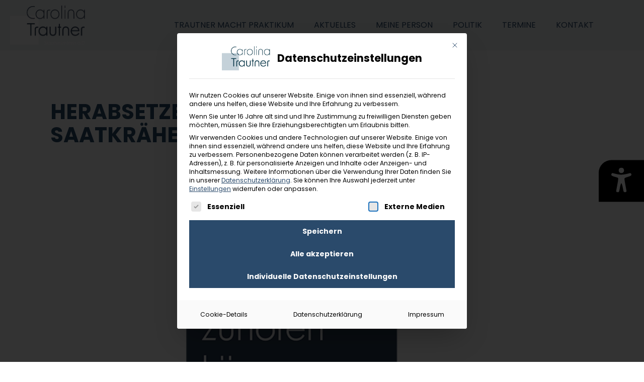

--- FILE ---
content_type: text/html; charset=UTF-8
request_url: https://carolina-trautner.de/herabsetzen-des-schutzstatus-von-saatkraehen-dringend-notwendig/
body_size: 74443
content:
<!DOCTYPE html>
<html lang="de" >
<head><meta charset="UTF-8"><script>if(navigator.userAgent.match(/MSIE|Internet Explorer/i)||navigator.userAgent.match(/Trident\/7\..*?rv:11/i)){var href=document.location.href;if(!href.match(/[?&]nowprocket/)){if(href.indexOf("?")==-1){if(href.indexOf("#")==-1){document.location.href=href+"?nowprocket=1"}else{document.location.href=href.replace("#","?nowprocket=1#")}}else{if(href.indexOf("#")==-1){document.location.href=href+"&nowprocket=1"}else{document.location.href=href.replace("#","&nowprocket=1#")}}}}</script><script>(()=>{class RocketLazyLoadScripts{constructor(){this.v="2.0.4",this.userEvents=["keydown","keyup","mousedown","mouseup","mousemove","mouseover","mouseout","touchmove","touchstart","touchend","touchcancel","wheel","click","dblclick","input"],this.attributeEvents=["onblur","onclick","oncontextmenu","ondblclick","onfocus","onmousedown","onmouseenter","onmouseleave","onmousemove","onmouseout","onmouseover","onmouseup","onmousewheel","onscroll","onsubmit"]}async t(){this.i(),this.o(),/iP(ad|hone)/.test(navigator.userAgent)&&this.h(),this.u(),this.l(this),this.m(),this.k(this),this.p(this),this._(),await Promise.all([this.R(),this.L()]),this.lastBreath=Date.now(),this.S(this),this.P(),this.D(),this.O(),this.M(),await this.C(this.delayedScripts.normal),await this.C(this.delayedScripts.defer),await this.C(this.delayedScripts.async),await this.T(),await this.F(),await this.j(),await this.A(),window.dispatchEvent(new Event("rocket-allScriptsLoaded")),this.everythingLoaded=!0,this.lastTouchEnd&&await new Promise(t=>setTimeout(t,500-Date.now()+this.lastTouchEnd)),this.I(),this.H(),this.U(),this.W()}i(){this.CSPIssue=sessionStorage.getItem("rocketCSPIssue"),document.addEventListener("securitypolicyviolation",t=>{this.CSPIssue||"script-src-elem"!==t.violatedDirective||"data"!==t.blockedURI||(this.CSPIssue=!0,sessionStorage.setItem("rocketCSPIssue",!0))},{isRocket:!0})}o(){window.addEventListener("pageshow",t=>{this.persisted=t.persisted,this.realWindowLoadedFired=!0},{isRocket:!0}),window.addEventListener("pagehide",()=>{this.onFirstUserAction=null},{isRocket:!0})}h(){let t;function e(e){t=e}window.addEventListener("touchstart",e,{isRocket:!0}),window.addEventListener("touchend",function i(o){o.changedTouches[0]&&t.changedTouches[0]&&Math.abs(o.changedTouches[0].pageX-t.changedTouches[0].pageX)<10&&Math.abs(o.changedTouches[0].pageY-t.changedTouches[0].pageY)<10&&o.timeStamp-t.timeStamp<200&&(window.removeEventListener("touchstart",e,{isRocket:!0}),window.removeEventListener("touchend",i,{isRocket:!0}),"INPUT"===o.target.tagName&&"text"===o.target.type||(o.target.dispatchEvent(new TouchEvent("touchend",{target:o.target,bubbles:!0})),o.target.dispatchEvent(new MouseEvent("mouseover",{target:o.target,bubbles:!0})),o.target.dispatchEvent(new PointerEvent("click",{target:o.target,bubbles:!0,cancelable:!0,detail:1,clientX:o.changedTouches[0].clientX,clientY:o.changedTouches[0].clientY})),event.preventDefault()))},{isRocket:!0})}q(t){this.userActionTriggered||("mousemove"!==t.type||this.firstMousemoveIgnored?"keyup"===t.type||"mouseover"===t.type||"mouseout"===t.type||(this.userActionTriggered=!0,this.onFirstUserAction&&this.onFirstUserAction()):this.firstMousemoveIgnored=!0),"click"===t.type&&t.preventDefault(),t.stopPropagation(),t.stopImmediatePropagation(),"touchstart"===this.lastEvent&&"touchend"===t.type&&(this.lastTouchEnd=Date.now()),"click"===t.type&&(this.lastTouchEnd=0),this.lastEvent=t.type,t.composedPath&&t.composedPath()[0].getRootNode()instanceof ShadowRoot&&(t.rocketTarget=t.composedPath()[0]),this.savedUserEvents.push(t)}u(){this.savedUserEvents=[],this.userEventHandler=this.q.bind(this),this.userEvents.forEach(t=>window.addEventListener(t,this.userEventHandler,{passive:!1,isRocket:!0})),document.addEventListener("visibilitychange",this.userEventHandler,{isRocket:!0})}U(){this.userEvents.forEach(t=>window.removeEventListener(t,this.userEventHandler,{passive:!1,isRocket:!0})),document.removeEventListener("visibilitychange",this.userEventHandler,{isRocket:!0}),this.savedUserEvents.forEach(t=>{(t.rocketTarget||t.target).dispatchEvent(new window[t.constructor.name](t.type,t))})}m(){const t="return false",e=Array.from(this.attributeEvents,t=>"data-rocket-"+t),i="["+this.attributeEvents.join("],[")+"]",o="[data-rocket-"+this.attributeEvents.join("],[data-rocket-")+"]",s=(e,i,o)=>{o&&o!==t&&(e.setAttribute("data-rocket-"+i,o),e["rocket"+i]=new Function("event",o),e.setAttribute(i,t))};new MutationObserver(t=>{for(const n of t)"attributes"===n.type&&(n.attributeName.startsWith("data-rocket-")||this.everythingLoaded?n.attributeName.startsWith("data-rocket-")&&this.everythingLoaded&&this.N(n.target,n.attributeName.substring(12)):s(n.target,n.attributeName,n.target.getAttribute(n.attributeName))),"childList"===n.type&&n.addedNodes.forEach(t=>{if(t.nodeType===Node.ELEMENT_NODE)if(this.everythingLoaded)for(const i of[t,...t.querySelectorAll(o)])for(const t of i.getAttributeNames())e.includes(t)&&this.N(i,t.substring(12));else for(const e of[t,...t.querySelectorAll(i)])for(const t of e.getAttributeNames())this.attributeEvents.includes(t)&&s(e,t,e.getAttribute(t))})}).observe(document,{subtree:!0,childList:!0,attributeFilter:[...this.attributeEvents,...e]})}I(){this.attributeEvents.forEach(t=>{document.querySelectorAll("[data-rocket-"+t+"]").forEach(e=>{this.N(e,t)})})}N(t,e){const i=t.getAttribute("data-rocket-"+e);i&&(t.setAttribute(e,i),t.removeAttribute("data-rocket-"+e))}k(t){Object.defineProperty(HTMLElement.prototype,"onclick",{get(){return this.rocketonclick||null},set(e){this.rocketonclick=e,this.setAttribute(t.everythingLoaded?"onclick":"data-rocket-onclick","this.rocketonclick(event)")}})}S(t){function e(e,i){let o=e[i];e[i]=null,Object.defineProperty(e,i,{get:()=>o,set(s){t.everythingLoaded?o=s:e["rocket"+i]=o=s}})}e(document,"onreadystatechange"),e(window,"onload"),e(window,"onpageshow");try{Object.defineProperty(document,"readyState",{get:()=>t.rocketReadyState,set(e){t.rocketReadyState=e},configurable:!0}),document.readyState="loading"}catch(t){console.log("WPRocket DJE readyState conflict, bypassing")}}l(t){this.originalAddEventListener=EventTarget.prototype.addEventListener,this.originalRemoveEventListener=EventTarget.prototype.removeEventListener,this.savedEventListeners=[],EventTarget.prototype.addEventListener=function(e,i,o){o&&o.isRocket||!t.B(e,this)&&!t.userEvents.includes(e)||t.B(e,this)&&!t.userActionTriggered||e.startsWith("rocket-")||t.everythingLoaded?t.originalAddEventListener.call(this,e,i,o):(t.savedEventListeners.push({target:this,remove:!1,type:e,func:i,options:o}),"mouseenter"!==e&&"mouseleave"!==e||t.originalAddEventListener.call(this,e,t.savedUserEvents.push,o))},EventTarget.prototype.removeEventListener=function(e,i,o){o&&o.isRocket||!t.B(e,this)&&!t.userEvents.includes(e)||t.B(e,this)&&!t.userActionTriggered||e.startsWith("rocket-")||t.everythingLoaded?t.originalRemoveEventListener.call(this,e,i,o):t.savedEventListeners.push({target:this,remove:!0,type:e,func:i,options:o})}}J(t,e){this.savedEventListeners=this.savedEventListeners.filter(i=>{let o=i.type,s=i.target||window;return e!==o||t!==s||(this.B(o,s)&&(i.type="rocket-"+o),this.$(i),!1)})}H(){EventTarget.prototype.addEventListener=this.originalAddEventListener,EventTarget.prototype.removeEventListener=this.originalRemoveEventListener,this.savedEventListeners.forEach(t=>this.$(t))}$(t){t.remove?this.originalRemoveEventListener.call(t.target,t.type,t.func,t.options):this.originalAddEventListener.call(t.target,t.type,t.func,t.options)}p(t){let e;function i(e){return t.everythingLoaded?e:e.split(" ").map(t=>"load"===t||t.startsWith("load.")?"rocket-jquery-load":t).join(" ")}function o(o){function s(e){const s=o.fn[e];o.fn[e]=o.fn.init.prototype[e]=function(){return this[0]===window&&t.userActionTriggered&&("string"==typeof arguments[0]||arguments[0]instanceof String?arguments[0]=i(arguments[0]):"object"==typeof arguments[0]&&Object.keys(arguments[0]).forEach(t=>{const e=arguments[0][t];delete arguments[0][t],arguments[0][i(t)]=e})),s.apply(this,arguments),this}}if(o&&o.fn&&!t.allJQueries.includes(o)){const e={DOMContentLoaded:[],"rocket-DOMContentLoaded":[]};for(const t in e)document.addEventListener(t,()=>{e[t].forEach(t=>t())},{isRocket:!0});o.fn.ready=o.fn.init.prototype.ready=function(i){function s(){parseInt(o.fn.jquery)>2?setTimeout(()=>i.bind(document)(o)):i.bind(document)(o)}return"function"==typeof i&&(t.realDomReadyFired?!t.userActionTriggered||t.fauxDomReadyFired?s():e["rocket-DOMContentLoaded"].push(s):e.DOMContentLoaded.push(s)),o([])},s("on"),s("one"),s("off"),t.allJQueries.push(o)}e=o}t.allJQueries=[],o(window.jQuery),Object.defineProperty(window,"jQuery",{get:()=>e,set(t){o(t)}})}P(){const t=new Map;document.write=document.writeln=function(e){const i=document.currentScript,o=document.createRange(),s=i.parentElement;let n=t.get(i);void 0===n&&(n=i.nextSibling,t.set(i,n));const c=document.createDocumentFragment();o.setStart(c,0),c.appendChild(o.createContextualFragment(e)),s.insertBefore(c,n)}}async R(){return new Promise(t=>{this.userActionTriggered?t():this.onFirstUserAction=t})}async L(){return new Promise(t=>{document.addEventListener("DOMContentLoaded",()=>{this.realDomReadyFired=!0,t()},{isRocket:!0})})}async j(){return this.realWindowLoadedFired?Promise.resolve():new Promise(t=>{window.addEventListener("load",t,{isRocket:!0})})}M(){this.pendingScripts=[];this.scriptsMutationObserver=new MutationObserver(t=>{for(const e of t)e.addedNodes.forEach(t=>{"SCRIPT"!==t.tagName||t.noModule||t.isWPRocket||this.pendingScripts.push({script:t,promise:new Promise(e=>{const i=()=>{const i=this.pendingScripts.findIndex(e=>e.script===t);i>=0&&this.pendingScripts.splice(i,1),e()};t.addEventListener("load",i,{isRocket:!0}),t.addEventListener("error",i,{isRocket:!0}),setTimeout(i,1e3)})})})}),this.scriptsMutationObserver.observe(document,{childList:!0,subtree:!0})}async F(){await this.X(),this.pendingScripts.length?(await this.pendingScripts[0].promise,await this.F()):this.scriptsMutationObserver.disconnect()}D(){this.delayedScripts={normal:[],async:[],defer:[]},document.querySelectorAll("script[type$=rocketlazyloadscript]").forEach(t=>{t.hasAttribute("data-rocket-src")?t.hasAttribute("async")&&!1!==t.async?this.delayedScripts.async.push(t):t.hasAttribute("defer")&&!1!==t.defer||"module"===t.getAttribute("data-rocket-type")?this.delayedScripts.defer.push(t):this.delayedScripts.normal.push(t):this.delayedScripts.normal.push(t)})}async _(){await this.L();let t=[];document.querySelectorAll("script[type$=rocketlazyloadscript][data-rocket-src]").forEach(e=>{let i=e.getAttribute("data-rocket-src");if(i&&!i.startsWith("data:")){i.startsWith("//")&&(i=location.protocol+i);try{const o=new URL(i).origin;o!==location.origin&&t.push({src:o,crossOrigin:e.crossOrigin||"module"===e.getAttribute("data-rocket-type")})}catch(t){}}}),t=[...new Map(t.map(t=>[JSON.stringify(t),t])).values()],this.Y(t,"preconnect")}async G(t){if(await this.K(),!0!==t.noModule||!("noModule"in HTMLScriptElement.prototype))return new Promise(e=>{let i;function o(){(i||t).setAttribute("data-rocket-status","executed"),e()}try{if(navigator.userAgent.includes("Firefox/")||""===navigator.vendor||this.CSPIssue)i=document.createElement("script"),[...t.attributes].forEach(t=>{let e=t.nodeName;"type"!==e&&("data-rocket-type"===e&&(e="type"),"data-rocket-src"===e&&(e="src"),i.setAttribute(e,t.nodeValue))}),t.text&&(i.text=t.text),t.nonce&&(i.nonce=t.nonce),i.hasAttribute("src")?(i.addEventListener("load",o,{isRocket:!0}),i.addEventListener("error",()=>{i.setAttribute("data-rocket-status","failed-network"),e()},{isRocket:!0}),setTimeout(()=>{i.isConnected||e()},1)):(i.text=t.text,o()),i.isWPRocket=!0,t.parentNode.replaceChild(i,t);else{const i=t.getAttribute("data-rocket-type"),s=t.getAttribute("data-rocket-src");i?(t.type=i,t.removeAttribute("data-rocket-type")):t.removeAttribute("type"),t.addEventListener("load",o,{isRocket:!0}),t.addEventListener("error",i=>{this.CSPIssue&&i.target.src.startsWith("data:")?(console.log("WPRocket: CSP fallback activated"),t.removeAttribute("src"),this.G(t).then(e)):(t.setAttribute("data-rocket-status","failed-network"),e())},{isRocket:!0}),s?(t.fetchPriority="high",t.removeAttribute("data-rocket-src"),t.src=s):t.src="data:text/javascript;base64,"+window.btoa(unescape(encodeURIComponent(t.text)))}}catch(i){t.setAttribute("data-rocket-status","failed-transform"),e()}});t.setAttribute("data-rocket-status","skipped")}async C(t){const e=t.shift();return e?(e.isConnected&&await this.G(e),this.C(t)):Promise.resolve()}O(){this.Y([...this.delayedScripts.normal,...this.delayedScripts.defer,...this.delayedScripts.async],"preload")}Y(t,e){this.trash=this.trash||[];let i=!0;var o=document.createDocumentFragment();t.forEach(t=>{const s=t.getAttribute&&t.getAttribute("data-rocket-src")||t.src;if(s&&!s.startsWith("data:")){const n=document.createElement("link");n.href=s,n.rel=e,"preconnect"!==e&&(n.as="script",n.fetchPriority=i?"high":"low"),t.getAttribute&&"module"===t.getAttribute("data-rocket-type")&&(n.crossOrigin=!0),t.crossOrigin&&(n.crossOrigin=t.crossOrigin),t.integrity&&(n.integrity=t.integrity),t.nonce&&(n.nonce=t.nonce),o.appendChild(n),this.trash.push(n),i=!1}}),document.head.appendChild(o)}W(){this.trash.forEach(t=>t.remove())}async T(){try{document.readyState="interactive"}catch(t){}this.fauxDomReadyFired=!0;try{await this.K(),this.J(document,"readystatechange"),document.dispatchEvent(new Event("rocket-readystatechange")),await this.K(),document.rocketonreadystatechange&&document.rocketonreadystatechange(),await this.K(),this.J(document,"DOMContentLoaded"),document.dispatchEvent(new Event("rocket-DOMContentLoaded")),await this.K(),this.J(window,"DOMContentLoaded"),window.dispatchEvent(new Event("rocket-DOMContentLoaded"))}catch(t){console.error(t)}}async A(){try{document.readyState="complete"}catch(t){}try{await this.K(),this.J(document,"readystatechange"),document.dispatchEvent(new Event("rocket-readystatechange")),await this.K(),document.rocketonreadystatechange&&document.rocketonreadystatechange(),await this.K(),this.J(window,"load"),window.dispatchEvent(new Event("rocket-load")),await this.K(),window.rocketonload&&window.rocketonload(),await this.K(),this.allJQueries.forEach(t=>t(window).trigger("rocket-jquery-load")),await this.K(),this.J(window,"pageshow");const t=new Event("rocket-pageshow");t.persisted=this.persisted,window.dispatchEvent(t),await this.K(),window.rocketonpageshow&&window.rocketonpageshow({persisted:this.persisted})}catch(t){console.error(t)}}async K(){Date.now()-this.lastBreath>45&&(await this.X(),this.lastBreath=Date.now())}async X(){return document.hidden?new Promise(t=>setTimeout(t)):new Promise(t=>requestAnimationFrame(t))}B(t,e){return e===document&&"readystatechange"===t||(e===document&&"DOMContentLoaded"===t||(e===window&&"DOMContentLoaded"===t||(e===window&&"load"===t||e===window&&"pageshow"===t)))}static run(){(new RocketLazyLoadScripts).t()}}RocketLazyLoadScripts.run()})();</script>

<meta name="viewport" content="width=device-width, initial-scale=1.0">
<!-- WP_HEAD() START -->


<meta name='robots' content='index, follow, max-image-preview:large, max-snippet:-1, max-video-preview:-1' />

	<!-- This site is optimized with the Yoast SEO plugin v26.7 - https://yoast.com/wordpress/plugins/seo/ -->
	<title>Herabsetzen des Schutzstatus von Saatkrähen dringend notwendig - Carolina Trautner</title>
<style id="wpr-usedcss">@font-face{font-family:Poppins;font-style:normal;font-weight:300;font-display:swap;src:url('https://carolina-trautner.de/wp-content/uploads/omgf/omgf-stylesheet-127/poppins-normal-latin-300.woff2') format('woff2');unicode-range:U+0000-00FF,U+0131,U+0152-0153,U+02BB-02BC,U+02C6,U+02DA,U+02DC,U+0304,U+0308,U+0329,U+2000-206F,U+2074,U+20AC,U+2122,U+2191,U+2193,U+2212,U+2215,U+FEFF,U+FFFD}@font-face{font-family:Poppins;font-style:normal;font-weight:400;font-display:swap;src:url('https://carolina-trautner.de/wp-content/uploads/omgf/omgf-stylesheet-127/poppins-normal-latin-400.woff2') format('woff2');unicode-range:U+0000-00FF,U+0131,U+0152-0153,U+02BB-02BC,U+02C6,U+02DA,U+02DC,U+0304,U+0308,U+0329,U+2000-206F,U+2074,U+20AC,U+2122,U+2191,U+2193,U+2212,U+2215,U+FEFF,U+FFFD}@font-face{font-family:Poppins;font-style:normal;font-weight:700;font-display:swap;src:url('https://carolina-trautner.de/wp-content/uploads/omgf/omgf-stylesheet-127/poppins-normal-latin-700.woff2') format('woff2');unicode-range:U+0000-00FF,U+0131,U+0152-0153,U+02BB-02BC,U+02C6,U+02DA,U+02DC,U+0304,U+0308,U+0329,U+2000-206F,U+2074,U+20AC,U+2122,U+2191,U+2193,U+2212,U+2215,U+FEFF,U+FFFD}img:is([sizes=auto i],[sizes^="auto," i]){contain-intrinsic-size:3000px 1500px}:root{--wp-block-synced-color:#7a00df;--wp-block-synced-color--rgb:122,0,223;--wp-bound-block-color:var(--wp-block-synced-color);--wp-editor-canvas-background:#ddd;--wp-admin-theme-color:#007cba;--wp-admin-theme-color--rgb:0,124,186;--wp-admin-theme-color-darker-10:#006ba1;--wp-admin-theme-color-darker-10--rgb:0,107,160.5;--wp-admin-theme-color-darker-20:#005a87;--wp-admin-theme-color-darker-20--rgb:0,90,135;--wp-admin-border-width-focus:2px}@media (min-resolution:192dpi){:root{--wp-admin-border-width-focus:1.5px}}:root{--wp--preset--font-size--normal:16px;--wp--preset--font-size--huge:42px}html :where(.has-border-color){border-style:solid}html :where([style*=border-top-color]){border-top-style:solid}html :where([style*=border-right-color]){border-right-style:solid}html :where([style*=border-bottom-color]){border-bottom-style:solid}html :where([style*=border-left-color]){border-left-style:solid}html :where([style*=border-width]){border-style:solid}html :where([style*=border-top-width]){border-top-style:solid}html :where([style*=border-right-width]){border-right-style:solid}html :where([style*=border-bottom-width]){border-bottom-style:solid}html :where([style*=border-left-width]){border-left-style:solid}html :where(img[class*=wp-image-]){height:auto;max-width:100%}:where(figure){margin:0 0 1em}html :where(.is-position-sticky){--wp-admin--admin-bar--position-offset:var(--wp-admin--admin-bar--height,0px)}:root{--wp--preset--aspect-ratio--square:1;--wp--preset--aspect-ratio--4-3:4/3;--wp--preset--aspect-ratio--3-4:3/4;--wp--preset--aspect-ratio--3-2:3/2;--wp--preset--aspect-ratio--2-3:2/3;--wp--preset--aspect-ratio--16-9:16/9;--wp--preset--aspect-ratio--9-16:9/16;--wp--preset--color--black:#000000;--wp--preset--color--cyan-bluish-gray:#abb8c3;--wp--preset--color--white:#ffffff;--wp--preset--color--pale-pink:#f78da7;--wp--preset--color--vivid-red:#cf2e2e;--wp--preset--color--luminous-vivid-orange:#ff6900;--wp--preset--color--luminous-vivid-amber:#fcb900;--wp--preset--color--light-green-cyan:#7bdcb5;--wp--preset--color--vivid-green-cyan:#00d084;--wp--preset--color--pale-cyan-blue:#8ed1fc;--wp--preset--color--vivid-cyan-blue:#0693e3;--wp--preset--color--vivid-purple:#9b51e0;--wp--preset--color--foreground:#000000;--wp--preset--color--background:#ffffff;--wp--preset--color--primary:#1a4548;--wp--preset--color--secondary:#ffe2c7;--wp--preset--color--tertiary:#F6F6F6;--wp--preset--gradient--vivid-cyan-blue-to-vivid-purple:linear-gradient(135deg,rgb(6, 147, 227) 0%,rgb(155, 81, 224) 100%);--wp--preset--gradient--light-green-cyan-to-vivid-green-cyan:linear-gradient(135deg,rgb(122, 220, 180) 0%,rgb(0, 208, 130) 100%);--wp--preset--gradient--luminous-vivid-amber-to-luminous-vivid-orange:linear-gradient(135deg,rgb(252, 185, 0) 0%,rgb(255, 105, 0) 100%);--wp--preset--gradient--luminous-vivid-orange-to-vivid-red:linear-gradient(135deg,rgb(255, 105, 0) 0%,rgb(207, 46, 46) 100%);--wp--preset--gradient--very-light-gray-to-cyan-bluish-gray:linear-gradient(135deg,rgb(238, 238, 238) 0%,rgb(169, 184, 195) 100%);--wp--preset--gradient--cool-to-warm-spectrum:linear-gradient(135deg,rgb(74, 234, 220) 0%,rgb(151, 120, 209) 20%,rgb(207, 42, 186) 40%,rgb(238, 44, 130) 60%,rgb(251, 105, 98) 80%,rgb(254, 248, 76) 100%);--wp--preset--gradient--blush-light-purple:linear-gradient(135deg,rgb(255, 206, 236) 0%,rgb(152, 150, 240) 100%);--wp--preset--gradient--blush-bordeaux:linear-gradient(135deg,rgb(254, 205, 165) 0%,rgb(254, 45, 45) 50%,rgb(107, 0, 62) 100%);--wp--preset--gradient--luminous-dusk:linear-gradient(135deg,rgb(255, 203, 112) 0%,rgb(199, 81, 192) 50%,rgb(65, 88, 208) 100%);--wp--preset--gradient--pale-ocean:linear-gradient(135deg,rgb(255, 245, 203) 0%,rgb(182, 227, 212) 50%,rgb(51, 167, 181) 100%);--wp--preset--gradient--electric-grass:linear-gradient(135deg,rgb(202, 248, 128) 0%,rgb(113, 206, 126) 100%);--wp--preset--gradient--midnight:linear-gradient(135deg,rgb(2, 3, 129) 0%,rgb(40, 116, 252) 100%);--wp--preset--gradient--vertical-secondary-to-tertiary:linear-gradient(to bottom,var(--wp--preset--color--secondary) 0%,var(--wp--preset--color--tertiary) 100%);--wp--preset--gradient--vertical-secondary-to-background:linear-gradient(to bottom,var(--wp--preset--color--secondary) 0%,var(--wp--preset--color--background) 100%);--wp--preset--gradient--vertical-tertiary-to-background:linear-gradient(to bottom,var(--wp--preset--color--tertiary) 0%,var(--wp--preset--color--background) 100%);--wp--preset--gradient--diagonal-primary-to-foreground:linear-gradient(to bottom right,var(--wp--preset--color--primary) 0%,var(--wp--preset--color--foreground) 100%);--wp--preset--gradient--diagonal-secondary-to-background:linear-gradient(to bottom right,var(--wp--preset--color--secondary) 50%,var(--wp--preset--color--background) 50%);--wp--preset--gradient--diagonal-background-to-secondary:linear-gradient(to bottom right,var(--wp--preset--color--background) 50%,var(--wp--preset--color--secondary) 50%);--wp--preset--gradient--diagonal-tertiary-to-background:linear-gradient(to bottom right,var(--wp--preset--color--tertiary) 50%,var(--wp--preset--color--background) 50%);--wp--preset--gradient--diagonal-background-to-tertiary:linear-gradient(to bottom right,var(--wp--preset--color--background) 50%,var(--wp--preset--color--tertiary) 50%);--wp--preset--font-size--small:1rem;--wp--preset--font-size--medium:1.125rem;--wp--preset--font-size--large:1.75rem;--wp--preset--font-size--x-large:clamp(1.75rem, 3vw, 2.25rem);--wp--preset--font-family--system-font:-apple-system,BlinkMacSystemFont,"Segoe UI",Roboto,Oxygen-Sans,Ubuntu,Cantarell,"Helvetica Neue",sans-serif;--wp--preset--font-family--source-serif-pro:"Source Serif Pro",serif;--wp--preset--spacing--20:0.44rem;--wp--preset--spacing--30:0.67rem;--wp--preset--spacing--40:1rem;--wp--preset--spacing--50:1.5rem;--wp--preset--spacing--60:2.25rem;--wp--preset--spacing--70:3.38rem;--wp--preset--spacing--80:5.06rem;--wp--preset--shadow--natural:6px 6px 9px rgba(0, 0, 0, .2);--wp--preset--shadow--deep:12px 12px 50px rgba(0, 0, 0, .4);--wp--preset--shadow--sharp:6px 6px 0px rgba(0, 0, 0, .2);--wp--preset--shadow--outlined:6px 6px 0px -3px rgb(255, 255, 255),6px 6px rgb(0, 0, 0);--wp--preset--shadow--crisp:6px 6px 0px rgb(0, 0, 0);--wp--custom--spacing--small:max(1.25rem, 5vw);--wp--custom--spacing--medium:clamp(2rem, 8vw, calc(4 * var(--wp--style--block-gap)));--wp--custom--spacing--large:clamp(4rem, 10vw, 8rem);--wp--custom--spacing--outer:var(--wp--custom--spacing--small, 1.25rem);--wp--custom--typography--font-size--huge:clamp(2.25rem, 4vw, 2.75rem);--wp--custom--typography--font-size--gigantic:clamp(2.75rem, 6vw, 3.25rem);--wp--custom--typography--font-size--colossal:clamp(3.25rem, 8vw, 6.25rem);--wp--custom--typography--line-height--tiny:1.15;--wp--custom--typography--line-height--small:1.2;--wp--custom--typography--line-height--medium:1.4;--wp--custom--typography--line-height--normal:1.6}:root :where(.is-layout-flow)>:first-child{margin-block-start:0}:root :where(.is-layout-flow)>:last-child{margin-block-end:0}:root :where(.is-layout-flow)>*{margin-block-start:1.5rem;margin-block-end:0}:root :where(.is-layout-constrained)>:first-child{margin-block-start:0}:root :where(.is-layout-constrained)>:last-child{margin-block-end:0}:root :where(.is-layout-constrained)>*{margin-block-start:1.5rem;margin-block-end:0}:root :where(.is-layout-flex){gap:1.5rem}:root :where(.is-layout-grid){gap:1.5rem}[data-aos][data-aos][data-aos-duration="200"],body[data-aos-duration="200"] [data-aos]{transition-duration:.2s}[data-aos][data-aos][data-aos-delay="200"],body[data-aos-delay="200"] [data-aos]{transition-delay:0}[data-aos][data-aos][data-aos-delay="200"].aos-animate,body[data-aos-delay="200"] [data-aos].aos-animate{transition-delay:.2s}[data-aos][data-aos][data-aos-duration="400"],body[data-aos-duration="400"] [data-aos]{transition-duration:.4s}[data-aos][data-aos][data-aos-delay="400"],body[data-aos-delay="400"] [data-aos]{transition-delay:0}[data-aos][data-aos][data-aos-delay="400"].aos-animate,body[data-aos-delay="400"] [data-aos].aos-animate{transition-delay:.4s}[data-aos][data-aos][data-aos-duration="1100"],body[data-aos-duration="1100"] [data-aos]{transition-duration:1.1s}[data-aos][data-aos][data-aos-delay="1100"],body[data-aos-delay="1100"] [data-aos]{transition-delay:0}[data-aos][data-aos][data-aos-delay="1100"].aos-animate,body[data-aos-delay="1100"] [data-aos].aos-animate{transition-delay:1.1s}[data-aos][data-aos][data-aos-duration="2050"],body[data-aos-duration="2050"] [data-aos]{transition-duration:2.05s}[data-aos][data-aos][data-aos-delay="2050"],body[data-aos-delay="2050"] [data-aos]{transition-delay:0}[data-aos][data-aos][data-aos-delay="2050"].aos-animate,body[data-aos-delay="2050"] [data-aos].aos-animate{transition-delay:2.05s}[data-aos][data-aos][data-aos-easing=ease],body[data-aos-easing=ease] [data-aos]{transition-timing-function:ease}[data-aos][data-aos][data-aos-easing=ease-in-out],body[data-aos-easing=ease-in-out] [data-aos]{transition-timing-function:ease-in-out}[data-aos^=zoom][data-aos^=zoom]{opacity:0;transition-property:opacity,transform}[data-aos^=zoom][data-aos^=zoom].aos-animate{opacity:1;transform:translateZ(0) scale(1)}[data-aos=zoom-in-up]{transform:translate3d(0,100px,0) scale(.6)}[data-aos^=slide][data-aos^=slide]{transition-property:transform}[data-aos^=slide][data-aos^=slide].aos-animate{transform:translateZ(0)}@font-face{font-display:swap;font-family:OpenDyslexic;font-style:normal;src:url('https://carolina-trautner.de/wp-content/uploads/fonts/OpenDyslexic-Regular.woff2') format('woff2')}@font-face{font-display:swap;font-family:'OpenDyslexic Bold';font-style:normal;src:url('https://carolina-trautner.de/wp-content/uploads/fonts/OpenDyslexic-Bold.woff2') format('woff2')}@font-face{font-display:swap;font-family:'Axiforma Book';font-style:normal;src:url('https://carolina-trautner.de/wp-content/uploads/fonts/Kastelov%20-%20Axiforma%20Book.woff2') format('woff2')}@font-face{font-display:swap;font-family:'Axiforma SemiBold';font-style:normal;src:url('https://carolina-trautner.de/wp-content/uploads/fonts/Kastelov%20-%20Axiforma%20SemiBold.woff2') format('woff2')}#accessibility-widget-container{position:fixed;bottom:50%;right:0;transform:translateY(50%);z-index:1000;transition:transform .6s ease-in-out}#accessibility-widget-container:focus-visible{outline:#ffffff solid 3px}#accessibility-widget-container button:focus-visible{outline:#ffffff solid 3px;background:#000}#accessibility-widget-container button:focus-visible::before{filter:invert(1)}#accessibility-widget-container.open{bottom:0;transform:translateY(0);width:360px;z-index:9999}#accessibility-widget-head{position:relative}#accessibility-widget-container #widget-close{pointer-events:none;opacity:0;background-color:#000;position:absolute;right:0;border-radius:15px 0 0 0;bottom:100%;min-width:44px;aspect-ratio:1;padding:12px 10px 10px 12px;border:none}#accessibility-widget-container.open #widget-close{pointer-events:auto;opacity:1;cursor:pointer}#accessibility-widget-toggle{background:#000;display:flex;flex-direction:row;gap:25px;border-radius:25px 0 0 0;padding:15px 25px;align-items:center;color:#fff;border:none;cursor:pointer;width:90px;overflow:hidden;white-space:nowrap;transition:width .6s ease-in-out}#accessibility-widget-toggle:hover{width:360px}.open #accessibility-widget-toggle{width:100%}#overlay-icon{width:40px;aspect-ratio:1}#overlay-icon svg{width:40px;height:auto}#accessibility-widget h3,#accessibility-widget-toggle .widget-title{font-family:'Axiforma SemiBold';font-size:24px;color:#fff;margin:0;opacity:0;transition:opacity .2s ease-in-out}#accessibility-widget-toggle:hover .widget-title,.open #accessibility-widget-toggle .widget-title{opacity:1}#accessibility-widget h3{font-size:20px;opacity:1;margin-bottom:5px}#accessibility-widget{background-color:#333;color:#fff;width:100%;display:flex;flex-direction:column;gap:10px;transition:opacity .3s ease,transform .3s ease;display:block;opacity:1}#accessibility-widget .option-icon{background:#fff;width:44px;display:inline-block;aspect-ratio:1;position:relative;border-radius:5px}#accessibility-widget .option-icon svg{width:30px;position:absolute;left:50%;top:50%;transform:translate(-50%,-50%)}#accessibility-widget #more-options .option-icon svg polygon{fill:white!important}#accessibility-widget .option-row{display:flex;flex-direction:row;justify-content:space-between;gap:20px}#accessibility-widget .option-text{font-family:'Axiforma Book';font-size:18px;font-weight:600}#accessibility-widget #play-animations{display:none}#accessibility-widget .option-button-wrapper,#accessibility-widget .option-icon-text-wrapper{display:flex;flex-direction:row;align-items:center;gap:10px}#accessibility-widget button{width:44px;height:44px;border-radius:5px!important;aspect-ratio:1;cursor:pointer;border:none;background:#fff}#accessibility-widget button.plain,#accessibility-widget button.single{background-color:transparent;display:flex;align-items:center;justify-content:flex-start;gap:10px;color:#fff;width:auto;min-width:44px;padding:0}#accessibility-widget button.plain .option-icon{background:0 0;border-radius:0}#accessibility-widget button.plain .option-text{font-size:16px;text-decoration:underline}#accessibility-widget .minus,#accessibility-widget .plus{position:relative}#accessibility-widget .minus::before,#accessibility-widget .plus::before{content:"";width:20px;aspect-ratio:1;position:absolute;left:50%;top:50%;transform:translate(-50%,-50%);background-repeat:no-repeat;background-size:contain;background-position:center center}#accessibility-widget .minus::before{background-image:url('https://carolina-trautner.de/wp-content/uploads/2025/04/minus.svg')}#accessibility-widget .plus::before{background-image:url('https://carolina-trautner.de/wp-content/uploads/2025/04/plus.svg')}#accessibility-widget .minus.play::before{background-image:url('https://carolina-trautner.de/wp-content/uploads/2025/04/play.svg')}#accessibility-widget .plus.pause::before{background-image:url('https://carolina-trautner.de/wp-content/uploads/2025/04/pause.svg')}#accessibility-widget-default-options,#accessibility-widget-reader-options,#more-options-content,#widget-controls{display:flex;flex-direction:column;gap:10px;padding:10px 20px}#widget-controls{gap:0}#accessibility-widget-reader-options{background-color:#4d4d4d;padding:15px 20px}#accessibility-widget-reader-options .speed-wrapper{display:flex;flex-direction:row;gap:10px;justify-content:flex-end;align-items:center;margin-top:5px}#accessibility-widget .ghost-button{background:#fff;color:#000;height:44px;min-width:44px;border-radius:5px;font-family:'Axiforma Book';font-weight:600;font-size:16px;display:flex;align-items:center;padding:0 10px;width:100%;display:flex;justify-content:space-between}.speed-wrapper .ghost-button{justify-content:space-between;min-width:190px!important}#widget-footer{background:#000;padding:15px;text-align:center}#widget-footer a{height:25px;display:block}#widget-footer a>svg{max-height:25px}#accessibility-widget button.active,#accessibility-widget-container .active{border:3px solid #fff;border-radius:9px;background:#000}#disable-widget-dialog{position:fixed;top:50%;left:50%;transform:translate(-50%,-50%);background:#000;border-radius:25px;width:450px;z-index:99999;padding:35px}#disable-widget-dialog.hidden{display:none}#disable-widget-dialog .dialog-head{display:flex;flex-direction:row;gap:30px}#disable-widget-dialog .dialog-head svg{width:90px}#disable-widget-dialog .dialog-head h2{color:#fff;font-family:'Axiforma SemiBold';font-size:20px}#disable-widget-dialog .dialog-content{display:flex;justify-content:center;flex-direction:column;gap:20px}#disable-widget-dialog .dialog-content p{color:#fff;font-family:'Axiforma Book';font-size:18px;font-weight:600;hyphens:auto;-webkit-hyphens:auto}#disable-widget-dialog .dialog-buttons{display:flex;flex-direction:row;gap:15px}#disable-widget-dialog .dialog-buttons button{border:none;border-radius:10px;color:#fff;font-family:'Axiforma Book';font-weight:600;font-size:16px;padding:15px;width:100%;min-width:44px;min-height:44px;cursor:pointer}#confirm-disable-widget{background:#fff;color:#000!important}#cancel-disable-widget{background:#4d4d4d}#accessibility-widget-more-options{height:0;overflow:hidden;transition:height .3s ease-out;display:none}#accessibility-widget-more-options.open{height:auto;display:block}#more-options .option-icon{transition:transform .3s ease-out;transform-origin:center}#accessibility-widget-more-options{height:0;overflow:hidden;transition:height .6s ease-in-out}#accessibility-options-group.open #more-options .option-icon{transform:rotate(180deg)}#accessibility-options-group{overflow-y:scroll}.visually-hidden{position:absolute!important;width:1px!important;height:1px!important;padding:0;margin:-1px!important;overflow:hidden;clip:rect(0,0,0,0);white-space:nowrap;border:0}.dyslexia-font :not(#accessibility-widget-container *){font-family:OpenDyslexic!important;line-height:1.5}.dyslexia-font h1:not(#accessibility-widget-container *),.dyslexia-font h2:not(#accessibility-widget-container *),.dyslexia-font h3:not(#accessibility-widget-container *){font-family:'OpenDyslexic Bold'!important}.readable-font :not(.fas):not(#accessibility-widget-container *){font-family:Tahoma,Helvetica,Arial,Verdana,Calibri!important}body.fontsize-increase-active #menu-hauptmenue{flex-wrap:wrap;justify-content:center}body.fontsize-increase-active #menu-hauptmenue li{width:fit-content}body.fontsize-increase-active *{hyphens:auto;-webkit-hyphens:auto}#accessibility-widget.hidden{display:none;transform:translateY(-40px);pointer-events:none}footer,header,main{filter:none}body.deuteranopia footer,body.deuteranopia header,body.deuteranopia main{filter:url(#deuteranopia)}body.deuteranomaly footer,body.deuteranomaly header,body.deuteranomaly main{filter:url(#deuteranomaly)}body.protanopia footer,body.protanopia header,body.protanopia main{filter:url(#protanopia)}body.protanomaly footer,body.protanomaly header,body.protanomaly main{filter:url(#protanomaly)}body.tritanopia footer,body.tritanopia header,body.tritanopia main{filter:url(#tritanopia)}body.tritanomaly footer,body.tritanomaly header,body.tritanomaly main{filter:url(#tritanomaly)}body.achromatopsia footer,body.achromatopsia header,body.achromatopsia main{filter:url(#achromatopsia)}body.high-contrast :not(#accessibility-widget-container):not(#accessibility-widget-container *):not(.bg-img):not(.bg-img *):not(.header-img):not(.header-img *):not(.current-menu-item a):not(.btn):not(.btn *):not(.oxy-modal-backdrop):not(.current-menu-ancestor > a):not(.oxy-nav-menu-hamburger-wrap ):not(.no-bg-color):not(#div_block-387-47 > div > div:first-child *):not(#div_block-387-47 > div > div:first-child):not(#section-422-47 > div > div > div > div):not(#section-422-47 > div > div > div > div *):not(.squares):not(.squares *){background-color:#f5f5f5!important;color:#222!important;border-color:#222!important}body.dark-contrast :not(#accessibility-widget-container):not(#accessibility-widget-container *):not(.bg-img):not(.bg-img *):not(.header-img):not(.header-img *):not(.current-menu-item a):not(.btn):not(.btn *):not(.oxy-modal-backdrop):not(.current-menu-ancestor > a):not(.oxy-nav-menu-hamburger-wrap ):not(.no-bg-color):not(#div_block-387-47 > div > div:first-child *):not(#div_block-387-47 > div > div:first-child):not(#div_block-387-47 > div > div:first-child):not(#section-422-47 > div > div > div > div):not(#section-422-47 > div > div > div > div *):not(.squares):not(.squares *){background-color:#1e1e1e!important;color:#eaeaea!important;border-color:#eaeaea!important}body.high-contrast #main-navigation .menu-item>a:focus-visible,body.high-contrast #main-navigation .menu-item>a:hover,body.high-contrast .menu-item>a{color:#222!important}body.high-contrast .menu-item::before{background-color:#222;transform:translateY(-50%) scale(0);transition:all .4s ease-in-out}body.dark-contrast #main-navigation .menu-item>a:focus-visible,body.dark-contrast #main-navigation .menu-item>a:hover,body.dark-contrast .menu-item>a{color:#eaeaea!important}body.dark-contrast .menu-item::before{background-color:#eaeaea;transform:translateY(-50%) scale(0);transition:all .4s ease-in-out}body.dark-contrast #main-navigation .menu-item:focus-visible:before,body.dark-contrast #main-navigation .menu-item:hover:before,body.high-contrast #main-navigation .menu-item:focus-visible:before,body.high-contrast #main-navigation .menu-item:hover:before{transform:translateY(-50%) scale(1)}body.dark-contrast #main-navigation .oxy-nav-menu-hamburger-line{background-color:#eaeaea!important}body.dark-contrast #footer{border-top:2px solid #222}body.dark-contrast .signet::before{background-image:url(https://carolina-trautner.de/wp-content/uploads/2025/04/baumkrone-werbeagentur-signet-contrast.svg)}body.high-contrast .signet::before{background-image:url(https://carolina-trautner.de/wp-content/uploads/2025/04/baumkrone-werbeagentur-signet-high-contrast.svg)}body.high-contrast #footer{border-top:2px solid #eaeaea}body .logo-regular{display:block}.logo-dark-contrast,.logo-high-contrast{display:none}body.dark-contrast .logo-regular,body.high-contrast .logo-regular{display:none}body.dark-contrast:not(.hide-images) header .logo-regular,body.high-contrast:not(.hide-images) header .logo-regular{display:block}body.dark-contrast .logo-dark-contrast,body.high-contrast .logo-high-contrast{display:block}body.dark-contrast header .logo-dark-contrast,body.high-contrast header .logo-high-contrast{display:none}body.dark-contrast.hide-images header .logo-dark-contrast,body.high-contrast.hide-images header .logo-high-contrast{display:block}body.dark-contrast #_header_row-523-6 .logo-dark-contrast,body.high-contrast #_header_row-523-6 .logo-high-contrast{display:block}body.dark-contrast #_header_row-523-6 .logo-regular,body.high-contrast #_header_row-523-6 .logo-regular{display:none}body.dark-contrast .logo-dark-contrast,body.high-contrast .logo-high-contrast{width:300px;max-width:100%}body.high-contrast.hide-images header{background:#f5f5f5}body.dark-contrast.hide-images header{background:#1e1e1e}body.dark-contrast svg :not(.ct-fancy-icon svg *):not(#accessibility-widget-container *):not(.no-contrast):not(.no-contrast *):not(.oxy-back-to-top_icon *):not(.oxy-close-modal *){fill:#EAEAEA}.easy-language{display:none}.regular-language{display:block}.highlight-link{outline:#fd0 solid 2px!important;outline-offset:2px!important;box-shadow:0 0 0 2px #000!important}.read-on-hover-loader{width:20px;aspect-ratio:1;border:10px solid #77992c;border-radius:50%;position:absolute;transform:rotate(45deg);z-index:10000;pointer-events:none}.read-on-hover-loader::before{content:"";position:absolute;inset:-10px;border-radius:50%;border:10px solid #2a4a6b;animation:1s linear infinite l18}@media only screen and (max-width:768px) and (pointer:coarse){#accessibility-widget-toggle{width:60px;padding:15px 15px 10px}#accessibility-widget-toggle #overlay-icon svg{width:35px}#accessibility-widget-toggle:hover{width:60px}.open #accessibility-widget-toggle{width:100%}#accessibility-widget-container.open{width:100%}#accessibility-options-group{overflow-y:auto;max-height:inherit!important}#accessibility-widget-options-group-extended{overflow-y:scroll;max-height:290px}#accessibility-options-group,#accessibility-widget-more-options,#accessibility-widget-reader-options{max-height:unset!important;overflow:visible!important}}@keyframes l18{0%{clip-path:polygon(50% 50%,0 0,0 0,0 0,0 0,0 0)}25%{clip-path:polygon(50% 50%,0 0,100% 0,100% 0,100% 0,100% 0)}50%{clip-path:polygon(50% 50%,0 0,100% 0,100% 100%,100% 100%,100% 100%)}75%{clip-path:polygon(50% 50%,0 0,100% 0,100% 100%,0 100%,0 100%)}100%{clip-path:polygon(50% 50%,0 0,100% 0,100% 100%,0 100%,0 0)}}#section-24-13>.ct-section-inner-wrap{padding-top:100px;padding-bottom:100px;gap:30px}#section-541-8309>.ct-section-inner-wrap{padding-top:40px;padding-bottom:40px}#section-541-8309{background-color:#2a4a6b}#section-581-8309>.ct-section-inner-wrap{padding-top:15px;padding-bottom:15px;display:flex;flex-direction:row;justify-content:space-between;gap:50px}#section-581-8309{display:block}#section-581-8309{background-color:#f7f7f7;text-align:center}@media (max-width:767px){#section-581-8309>.ct-section-inner-wrap{display:flex;flex-direction:column-reverse;align-items:center;gap:20px}#section-581-8309{display:block}#section-581-8309{text-align:left}}@media (max-width:479px){#section-581-8309>.ct-section-inner-wrap{align-items:flex-start}#section-581-8309{text-align:center}}#div_block-535-6{padding-right:60px;padding-left:60px}#div_block-26-13{flex-direction:column;display:flex;gap:60px;width:100%;align-items:flex-start}#div_block-663-8297{text-align:left;align-items:center;width:100%}#div_block-669-8297{text-align:left;align-items:flex-end;width:100%}#div_block-543-8309{width:33.33%;justify-content:center;padding-left:12px;padding-right:12px;padding-top:12px;padding-bottom:12px;display:flex;text-align:left;-webkit-font-smoothing:antialiased;-moz-osx-font-smoothing:grayscale;gap:20px}#div_block-546-8309{width:33.33%;align-items:center;text-align:center;justify-content:center}#div_block-549-8309{width:33.34%;justify-content:flex-start;flex-direction:column;display:flex;gap:4px;text-align:left;padding-left:100px}#div_block-552-8309{width:100%;text-align:left;flex-direction:row;display:flex;gap:10px;align-items:center}#div_block-553-8309{width:15%;align-items:flex-start;text-align:left}#div_block-555-8309{width:77%;align-items:flex-start;text-align:left}#div_block-558-8309{width:100%;text-align:left;flex-direction:row;display:flex;gap:10px;align-items:center}#div_block-559-8309{width:15%;align-items:flex-start;text-align:left}#div_block-561-8309{width:77%;align-items:flex-start;text-align:left}#div_block-564-8309{width:100%;text-align:left;flex-direction:row;display:flex;gap:10px;align-items:center}#div_block-565-8309{width:15%;align-items:flex-start;text-align:left}#div_block-567-8309{width:77%;align-items:flex-start;text-align:left}#div_block-570-8309{width:100%;text-align:left;flex-direction:row;display:flex;gap:10px;align-items:center}#div_block-571-8309{width:15%;align-items:flex-start;text-align:left}#div_block-573-8309{width:77%;align-items:flex-start;text-align:left}#div_block-576-8309{width:100%;text-align:left;flex-direction:row;display:flex;gap:10px;align-items:center}#div_block-577-8309{width:15%;align-items:flex-start;text-align:left}#div_block-579-8309{width:77%;align-items:flex-start;text-align:left}#div_block-584-8309{flex-direction:row;display:flex;justify-content:flex-end;gap:50px}@media (max-width:1120px){#div_block-26-13{flex-direction:column;display:flex}}@media (max-width:991px){#section-541-8309>.ct-section-inner-wrap{display:flex}#section-541-8309{display:block}#section-541-8309{text-align:left}#div_block-535-6{padding-left:60px}#div_block-26-13{flex-direction:column;display:flex}#div_block-543-8309{flex-direction:column;display:flex;align-items:flex-start;text-align:center}#div_block-549-8309{flex-direction:column;display:flex;padding-left:0}#div_block-553-8309{width:8%}#div_block-559-8309{width:8%}#div_block-565-8309{width:8%}#div_block-571-8309{width:8%}#div_block-577-8309{width:8%}#new_columns-542-8309>.ct-div-block{width:100%!important}}@media (max-width:767px){#div_block-535-6{padding-left:40px;padding-right:40px}#div_block-543-8309{flex-direction:column;display:flex;align-items:flex-start;text-align:center}#div_block-549-8309{flex-direction:column;display:flex;align-items:flex-start;text-align:center}}@media (max-width:479px){#div_block-535-6{padding-left:30px;padding-right:30px}#div_block-584-8309{text-align:right;flex-direction:column;display:flex;gap:8px}.effekt{width:100%}}#headline-25-13{color:#2a4a6b}#headline-544-8309{text-transform:uppercase}#headline-550-8309{text-transform:uppercase;padding-bottom:20px}#text_block-545-8309{color:#fff}#text_block-556-8309{color:#fff}#text_block-562-8309{color:#fff}#text_block-568-8309{color:#fff}#text_block-574-8309{color:#fff}#text_block-580-8309{color:#fff}#text_block-598-8309{font-family:'Axiforma Book'}#text_block-599-8309{font-family:'Axiforma SemiBold'}#text_block-600-8309{font-family:OpenDyslexic}#text_block-601-8309{font-family:'OpenDyslexic Bold'}#link-547-8309{margin-bottom:12px}#link-551-8309{gap:10px;width:100%;text-align:center;flex-direction:row;display:flex;justify-content:flex-start}#link-557-8309{gap:10px;width:100%;text-align:center;flex-direction:row;display:flex;justify-content:flex-start}#link-563-8309{gap:10px;width:100%;text-align:center;flex-direction:row;display:flex;justify-content:flex-start;padding-top:20px}#link-569-8309{gap:10px;width:100%;text-align:center;flex-direction:row;display:flex;justify-content:flex-start}#link-575-8309{gap:10px;width:100%;text-align:center;flex-direction:row;display:flex;justify-content:flex-start}#link_button-668-8297{background-color:#f7f7f7;border:1px solid #f7f7f7}#image-499-6{width:150px}#image-593-8309{width:150px}#image-594-8309{width:150px}#image-662-8297{width:50%}#image-548-8309{height:150px}#image-595-8309{height:150px}#image-596-8309{height:150px}#image-566-8309{width:29px}#image-572-8309{width:29px}#image-578-8309{width:29px}@media (max-width:991px){#text_block-545-8309{text-align:left}#image-662-8297{width:65%}}@media (max-width:767px){#link-551-8309{text-align:left;justify-content:center}#image-499-6{width:120px}#image-593-8309{width:120px}#image-594-8309{width:120px}#image-662-8297{width:100%}}#fancy_icon-554-8309{color:#f7f7f7}#fancy_icon-554-8309>svg{width:26px;height:26px}#fancy_icon-560-8309{color:#f7f7f7}#fancy_icon-560-8309>svg{width:26px;height:26px}@media (max-width:1120px){#main-navigation .oxy-nav-menu-list{display:none}#main-navigation .oxy-menu-toggle{display:initial}#main-navigation.oxy-nav-menu.oxy-nav-menu-open .oxy-nav-menu-list{display:initial}}#main-navigation.oxy-nav-menu.oxy-nav-menu-open{margin-top:0!important;margin-right:0!important;margin-left:0!important;margin-bottom:0!important}#main-navigation.oxy-nav-menu.oxy-nav-menu-open .menu-item a{padding-top:20px;padding-bottom:20px;padding-left:20px;padding-right:20px}#main-navigation .oxy-nav-menu-hamburger-wrap{width:40px;height:40px;margin-top:10px;margin-bottom:10px}#main-navigation .oxy-nav-menu-hamburger{width:40px;height:32px}#main-navigation .oxy-nav-menu-hamburger-line{height:6px}#main-navigation .oxy-nav-menu-hamburger-wrap:hover .oxy-nav-menu-hamburger-line{background-color:#3e6eb2}#main-navigation.oxy-nav-menu-open .oxy-nav-menu-hamburger .oxy-nav-menu-hamburger-line:first-child{top:13px}#main-navigation.oxy-nav-menu-open .oxy-nav-menu-hamburger .oxy-nav-menu-hamburger-line:last-child{top:-13px}#main-navigation{padding-top:20px;padding-bottom:20px}#main-navigation .oxy-nav-menu-list{flex-direction:row}#main-navigation .menu-item a{padding-top:20px;padding-left:20px;padding-right:20px;padding-bottom:20px;text-transform:uppercase}#main-navigation .menu-item:focus-within a,#main-navigation .menu-item:hover a{color:#3e6eb2}@media (max-width:991px){#main-navigation{padding-top:10px;padding-bottom:10px}}#_header-522-6 .oxy-nav-menu-open{background-color:#c4d1d9}#_header-522-6 .oxy-header-container{max-width:100%}@media (min-width:1121px){#_header-522-6.oxy-header-wrapper.oxy-header.oxy-sticky-header.oxy-sticky-header-active{position:fixed;top:0;left:0;right:0;z-index:2147483640;background-color:rgba(255,255,255,.31);box-shadow:0 0 10px rgba(0,0,0,.3)}}#_header-522-6{background-color:#c4d1d9}#_header_row-523-6 .oxy-nav-menu-open{background-color:#f3f5f7}#_header_row-523-6{height:100px;background-color:#f3f5f7}.ct-section{width:100%;background-size:cover;background-repeat:repeat}.ct-section>.ct-section-inner-wrap{display:flex;flex-direction:column;align-items:flex-start}.ct-div-block{display:flex;flex-wrap:nowrap;flex-direction:column;align-items:flex-start}.ct-new-columns{display:flex;width:100%;flex-direction:row;align-items:stretch;justify-content:center;flex-wrap:wrap}.ct-link-text{display:inline-block}.ct-link{display:flex;flex-wrap:wrap;text-align:center;text-decoration:none;flex-direction:column;align-items:center;justify-content:center}.ct-link-button{display:inline-block;text-align:center;text-decoration:none}.ct-link-button{background-color:#1e73be;border:1px solid #1e73be;color:#fff;padding:10px 16px}.ct-image{max-width:100%}.ct-fancy-icon>svg{width:55px;height:55px}.ct-span{display:inline-block;text-decoration:inherit}@media screen and (-ms-high-contrast:active),(-ms-high-contrast:none){.ct-div-block,.ct-headline,.ct-link-text,.ct-text-block,.oxy-rich-text{max-width:100%}img{flex-shrink:0}body *{min-height:1px}}.ct-section-inner-wrap,.oxy-header-container{max-width:1120px}body{font-family:Poppins}body{line-height:1.4;font-size:15px;font-weight:400;color:#2a4a6b}.oxy-nav-menu-hamburger-line{background-color:#2a4a6b}h1,h2,h3{font-family:Poppins;font-size:42px;font-weight:700;line-height:1.1;color:#2a4a6b}h2,h3{font-size:29px;font-weight:700;line-height:1.1}h3{font-size:24px;font-weight:300}a{color:#2a4a6b;font-weight:400;text-decoration:none}a:hover{color:#6a86a8;text-decoration:none}.ct-link-button{border-radius:3px}.ct-section-inner-wrap{padding-top:75px;padding-right:20px;padding-bottom:75px;padding-left:20px}.ct-new-columns>.ct-div-block{padding-top:20px;padding-right:20px;padding-bottom:20px;padding-left:20px}.oxy-header-container{padding-right:20px;padding-left:20px}.atomic-logo:hover{opacity:1}.atomic-logo{opacity:.8;transition-duration:.5s;transition-timing-function:ease;transition-property:all}.button{background-color:#fff;border:1px solid #fff;color:#2a4a6b;padding:7px 11.2px}.button{font-size:15px;text-align:center;text-transform:uppercase;border-radius:0;background-color:#fff}.h2-ueberschrift{font-family:Poppins;text-transform:uppercase}.effekt.ct-section .ct-section-inner-wrap,.effekt:not(.ct-section):not(.oxy-easy-posts){display:flex;flex-direction:row;align-items:center}.white{color:#fff}@media (max-width:479px){.regular-language.ct-section .ct-section-inner-wrap,.regular-language:not(.ct-section):not(.oxy-easy-posts){display:flex}}.signet{position:relative;padding-left:1rem}.signet:before{content:'';display:inline-block;width:1rem;height:1rem;background-image:url(https://carolina-trautner.de/wp-content/uploads/2024/08/baumkrone-werbeagentur-signet.svg);background-repeat:no-repeat;background-size:contain;position:absolute;left:0;top:50%;transform:translateY(-50%)}.white a{color:#fff!important}.oxygen-vsb-responsive-video-wrapper{aspect-ratio:16/9!important}@media only screen and (max-width:1120px){.menu-hauptmenue-container{display:flex;justify-content:center}.oxy-nav-menu-list{width:fit-content!important}.oxy-nav-menu.oxy-nav-menu-open .oxy-nav-menu-list .menu-item{width:fit-content}.oxy-nav-menu.oxy-nav-menu-open .oxy-nav-menu-list .menu-item a{text-align:left!important;border:0!important;background-color:transparent!important;justify-content:flex-start!important}}@media only screen and (max-width:768px){body{hyphens:auto}.oxy-nav-menu{hyphens:none}button{hyphens:none}}.skip-link{position:absolute;top:50px;left:20px;background:#2a4a6b;font-size:24px;color:#fff;padding:8px 16px;text-decoration:none;z-index:100;transition:opacity .3s;opacity:0;pointer-events:none}.skip-link:focus{top:50px;opacity:1;pointer-events:auto}.visually-hidden{position:absolute!important;width:1px!important;height:1px!important;margin:0!important;padding:0!important;overflow:hidden!important;clip:rect(0 0 0 0)!important;clip-path:inset(100%)!important;white-space:nowrap!important;border:0!important}.menu-item{position:relative}.menu-item::before{content:'';width:12px;height:12px;display:block;background-color:var(--green);position:absolute;top:50%;transform:translateY(-50%) scale(0);left:4px;transition:all ease-in-out .4s}.menu-item:hover::before{transform:translateY(-50%) scale(1)}#main-navigation .menu-item:hover a{color:var(--dark-blue)!important}#footer a,a .ct-text-block:not(.oxy-dynamic-list .ct-text-block),p a{text-decoration:underline}#footer section:nth-child(2)>div>div:nth-child(2) a{text-decoration:none}.oxygen-vsb-responsive-video-wrapper{width:100%!important;height:auto!important;aspect-ratio:16/9!important}.ct-video,.ct-video*{width:100%;height:100%}:root{--dark-blue:#2a4a6b;--dark-grey:#586473;--green:#77992C;--light-grey:#f7f7f7}.remove-dialog{fill:#fff}.contrast-1{fill:none}.contrast-1,.contrast-2{stroke:#000;stroke-miterlimit:10;stroke-width:9px}.easyl-1{fill:none}.easyl-2{clip-path:url(#clippath)}.lh-1{fill:black!important}.rf-1{stroke:#000;stroke-miterlimit:10;stroke-width:5px}.lf-1{stroke:#000;stroke-miterlimit:10;stroke-width:5px}.redw-1,.redw-2{fill:#fff}.redw-1,.redw-3,.redw-4{stroke:#000;stroke-miterlimit:10;stroke-width:9px}.redw-3{fill:none}.greenw-1,.greenw-2{fill:#fff}.greenw-1,.greenw-3{stroke:#000;stroke-miterlimit:10;stroke-width:9px}.bw-1,.bw-2,.bw-3{fill:#fff}.bw-1,.bw-4{stroke:#000;stroke-miterlimit:10;stroke-width:9px}.gs-1{fill:#fff;stroke:#000;stroke-miterlimit:10;stroke-width:9px}.hi-1{fill:none;stroke:#000;stroke-miterlimit:10;stroke-width:9px}.si-1{fill:none;stroke:#000;stroke-miterlimit:10;stroke-width:9px}.link-1{fill:none;stroke:#000;stroke-miterlimit:10;stroke-width:9px}.link-2{fill:black!important}.ps-a{fill:black!important}.read-1{stroke:#000;stroke-miterlimit:10}.read-2{fill:black!important}.hrm-1{fill:none}.remove-1,.remove-2{fill:none}.remove-2{stroke:#fff;stroke-miterlimit:10;stroke-width:9px}.widget-logo{fill:#fff}#sb_instagram{width:100%;margin:0 auto;padding:0;-webkit-box-sizing:border-box;-moz-box-sizing:border-box;box-sizing:border-box}#sb_instagram #sbi_images,#sb_instagram.sbi_fixed_height{-webkit-box-sizing:border-box;-moz-box-sizing:border-box}#sb_instagram:after,.sbi_lb-commentBox:after,.sbi_lb-data:after,.sbi_lb-dataContainer:after,.sbi_lb-outerContainer:after{content:"";display:table;clear:both}#sb_instagram.sbi_fixed_height{overflow:hidden;overflow-y:auto;box-sizing:border-box}#sb_instagram #sbi_images{box-sizing:border-box;display:grid;width:100%;padding:12px 0}#sb_instagram .sbi_header_link{-webkit-box-shadow:none;box-shadow:none}#sb_instagram .sbi_header_link:hover,.sbi_lightbox a img{border:none}#sb_instagram #sbi_images .sbi_item{display:inline-block;width:100%;vertical-align:top;zoom:1;margin:0!important;text-decoration:none;opacity:1;overflow:hidden;-webkit-box-sizing:border-box;-moz-box-sizing:border-box;box-sizing:border-box;-webkit-transition:.5s;-moz-transition:.5s;-o-transition:.5s;transition:.5s}#sb_instagram #sbi_images .sbi_item.sbi_transition{opacity:0}#sb_instagram.sbi_col_1 #sbi_images,#sb_instagram.sbi_col_1.sbi_disable_mobile #sbi_images{grid-template-columns:repeat(1,1fr)}#sb_instagram.sbi_col_2 #sbi_images,#sb_instagram.sbi_col_2.sbi_disable_mobile #sbi_images{grid-template-columns:repeat(2,1fr)}#sb_instagram.sbi_col_3 #sbi_images,#sb_instagram.sbi_col_3.sbi_disable_mobile #sbi_images{grid-template-columns:repeat(3,1fr)}#sb_instagram.sbi_col_4 #sbi_images,#sb_instagram.sbi_col_4.sbi_disable_mobile #sbi_images{grid-template-columns:repeat(4,1fr)}#sb_instagram.sbi_col_5 #sbi_images,#sb_instagram.sbi_col_5.sbi_disable_mobile #sbi_images{grid-template-columns:repeat(5,1fr)}#sb_instagram.sbi_col_6 #sbi_images,#sb_instagram.sbi_col_6.sbi_disable_mobile #sbi_images{grid-template-columns:repeat(6,1fr)}#sb_instagram.sbi_col_7 #sbi_images,#sb_instagram.sbi_col_7.sbi_disable_mobile #sbi_images{grid-template-columns:repeat(7,1fr)}#sb_instagram.sbi_col_8 #sbi_images,#sb_instagram.sbi_col_8.sbi_disable_mobile #sbi_images{grid-template-columns:repeat(8,1fr)}#sb_instagram.sbi_col_9 #sbi_images,#sb_instagram.sbi_col_9.sbi_disable_mobile #sbi_images{grid-template-columns:repeat(9,1fr)}#sb_instagram.sbi_col_10 #sbi_images,#sb_instagram.sbi_col_10.sbi_disable_mobile #sbi_images{grid-template-columns:repeat(10,1fr)}#sb_instagram #sbi_load .sbi_load_btn,#sb_instagram .sbi_photo_wrap{position:relative}#sb_instagram .sbi_photo{display:block;text-decoration:none}#sb_instagram .sbi_photo img{width:100%;height:inherit;object-fit:cover;scale:1;transition:transform .5s ease-in-out;transition:transform .5s ease-in-out,-webkit-transform .5s ease-in-out;vertical-align:middle}#sb_instagram .sbi_no_js img,#sb_instagram br,#sb_instagram p:empty,#sb_instagram.sbi_no_js .sbi_load_btn,#sb_instagram.sbi_no_js .sbi_photo img{display:none}#sb_instagram a,#sb_instagram a:active,#sb_instagram a:focus,#sb_instagram a:hover,.sbi_lightbox a:active,.sbi_lightbox a:focus,.sbi_lightbox a:hover{outline:0}#sb_instagram img{display:block;padding:0!important;margin:0!important;max-width:100%!important;opacity:1!important}#sb_instagram .sbi_link{display:none;position:absolute;bottom:0;right:0;width:100%;padding:10px 0;background:rgba(0,0,0,.5);text-align:center;color:#fff;font-size:12px;line-height:1.1}#sb_instagram .sbi_link a{padding:0 6px;text-decoration:none;color:#fff;font-size:12px;line-height:1.1;display:inline-block;vertical-align:top;zoom:1}#sb_instagram .sbi_link .sbi_lightbox_link{padding-bottom:5px}#sb_instagram .sbi_link a:focus,#sb_instagram .sbi_link a:hover{text-decoration:underline}#sb_instagram .sbi_photo_wrap:focus .sbi_link,#sb_instagram .sbi_photo_wrap:hover .sbi_link{display:block}#sb_instagram svg:not(:root).svg-inline--fa{height:1em;display:inline-block}#sb_instagram .sbi_type_carousel .sbi_playbtn,#sb_instagram .sbi_type_carousel .svg-inline--fa.fa-play,#sb_instagram .sbi_type_video .sbi_playbtn,#sb_instagram .sbi_type_video .svg-inline--fa.fa-play,.sbi_type_carousel .fa-clone{display:block!important;position:absolute;z-index:1;color:rgba(255,255,255,.9);font-style:normal!important;text-shadow:0 0 8px rgba(0,0,0,.8)}#sb_instagram .sbi_type_carousel .sbi_playbtn,#sb_instagram .sbi_type_video .sbi_playbtn{z-index:2;top:50%;left:50%;margin-top:-24px;margin-left:-19px;padding:0;font-size:48px}#sb_instagram .sbi_type_carousel .fa-clone{right:12px;top:12px;font-size:24px;text-shadow:0 0 8px rgba(0,0,0,.3)}#sb_instagram .sbi_type_carousel .svg-inline--fa.fa-play,#sb_instagram .sbi_type_video .svg-inline--fa.fa-play,.sbi_type_carousel svg.fa-clone{-webkit-filter:drop-shadow(0px 0px 2px rgba(0,0,0,.4));filter:drop-shadow(0px 0px 2px rgba(0, 0, 0, .4))}#sb_instagram .sbi_loader{width:20px;height:20px;position:relative;top:50%;left:50%;margin:-10px 0 0 -10px;background-color:rgba(0,0,0,.5);border-radius:100%;-webkit-animation:1s ease-in-out infinite sbi-sk-scaleout;animation:1s ease-in-out infinite sbi-sk-scaleout}#sbi_load p{display:inline;padding:0;margin:0}#sb_instagram #sbi_load .sbi_loader{position:absolute;margin-top:-11px;background-color:#fff;opacity:1}@-webkit-keyframes sbi-sk-scaleout{0%{-webkit-transform:scale(0)}100%{-webkit-transform:scale(1);opacity:0}}@keyframes sbi-sk-scaleout{0%{-webkit-transform:scale(0);-ms-transform:scale(0);transform:scale(0)}100%{-webkit-transform:scale(1);-ms-transform:scale(1);transform:scale(1);opacity:0}}#sb_instagram .fa-spin,#sbi_lightbox .fa-spin{-webkit-animation:2s linear infinite fa-spin;animation:2s linear infinite fa-spin}#sb_instagram .fa-pulse,#sbi_lightbox .fa-pulse{-webkit-animation:1s steps(8) infinite fa-spin;animation:1s steps(8) infinite fa-spin}@-webkit-keyframes fa-spin{0%{-webkit-transform:rotate(0);transform:rotate(0)}100%{-webkit-transform:rotate(359deg);transform:rotate(359deg)}}@keyframes fa-spin{0%{-webkit-transform:rotate(0);transform:rotate(0)}100%{-webkit-transform:rotate(359deg);transform:rotate(359deg)}}.sbi-screenreader{text-indent:-9999px!important;display:block!important;width:0!important;height:0!important;line-height:0!important;text-align:left!important;overflow:hidden!important}#sb_instagram .sb_instagram_header,.sb_instagram_header{overflow:hidden;position:relative;-webkit-box-sizing:border-box;-moz-box-sizing:border-box;box-sizing:border-box;padding:12px 0}#sb_instagram .sb_instagram_header a,.sb_instagram_header a{transition:color .5s;text-decoration:none}.sb_instagram_header.sbi_header_outside{float:none;margin-left:auto!important;margin-right:auto!important;display:flex}.sbi_no_avatar .sbi_header_img{background:#333;color:#fff;width:50px;height:50px;position:relative}.sb_instagram_header .sbi_header_hashtag_icon{opacity:0;position:absolute;width:100%;top:0;bottom:0;left:0;text-align:center;color:#fff;background:rgba(0,0,0,.75)}.sbi_no_avatar .sbi_header_hashtag_icon{display:block;color:#fff;opacity:.9;-webkit-transition:background .6s linear,color .6s linear;-moz-transition:background .6s linear,color .6s linear;-o-transition:background .6s linear,color .6s linear;transition:background .6s linear,color .6s linear}.sbi_no_avatar:hover .sbi_header_hashtag_icon{display:block;opacity:1;-webkit-transition:background .2s linear,color .2s linear;-moz-transition:background .2s linear,color .2s linear;-o-transition:background .2s linear,color .2s linear;transition:background .2s linear,color .2s linear}@media all and (min-width:480px){#sb_instagram .sb_instagram_header.sbi_medium .sbi_header_img,#sb_instagram .sb_instagram_header.sbi_medium .sbi_header_img img,.sb_instagram_header.sbi_medium .sbi_header_img,.sb_instagram_header.sbi_medium .sbi_header_img img{width:80px;height:80px;border-radius:50%}#sb_instagram .sb_instagram_header.sbi_medium .sbi_header_text h3,.sb_instagram_header.sbi_medium .sbi_header_text h3{font-size:20px}#sb_instagram .sb_instagram_header.sbi_medium .sbi_header_text .sbi_bio,#sb_instagram .sb_instagram_header.sbi_medium .sbi_header_text .sbi_bio_info,.sb_instagram_header.sbi_medium .sbi_header_text .sbi_bio,.sb_instagram_header.sbi_medium .sbi_header_text .sbi_bio_info{font-size:14px}#sb_instagram .sb_instagram_header.sbi_medium .sbi_header_text .sbi_bio,#sb_instagram .sb_instagram_header.sbi_medium .sbi_header_text .sbi_bio_info,#sb_instagram .sb_instagram_header.sbi_medium .sbi_header_text h3,.sb_instagram_header.sbi_medium .sbi_header_text .sbi_bio,.sb_instagram_header.sbi_medium .sbi_header_text .sbi_bio_info,.sb_instagram_header.sbi_medium .sbi_header_text h3{line-height:1.4}#sb_instagram .sb_instagram_header.sbi_large .sbi_header_img,#sb_instagram .sb_instagram_header.sbi_large .sbi_header_img img,.sb_instagram_header.sbi_large .sbi_header_img,.sb_instagram_header.sbi_large .sbi_header_img img{width:120px;height:120px;border-radius:50%}#sb_instagram .sb_instagram_header.sbi_large .sbi_header_text h3,.sb_instagram_header.sbi_large .sbi_header_text h3{font-size:28px}#sb_instagram .sb_instagram_header.sbi_large .sbi_header_text .sbi_bio,#sb_instagram .sb_instagram_header.sbi_large .sbi_header_text .sbi_bio_info,.sb_instagram_header.sbi_large .sbi_header_text .sbi_bio,.sb_instagram_header.sbi_large .sbi_header_text .sbi_bio_info{font-size:16px}}#sb_instagram .sb_instagram_header .sbi_header_img,.sb_instagram_header .sbi_header_img{position:relative;width:50px;height:50px;overflow:hidden;-moz-border-radius:40px;-webkit-border-radius:40px;border-radius:50%}#sb_instagram .sb_instagram_header .sbi_header_img_hover,.sb_instagram_header .sbi_header_img_hover{opacity:0;position:absolute;width:100%;top:0;bottom:0;left:0;text-align:center;color:#fff;background:rgba(0,0,0,.75);z-index:2;transition:opacity .4s ease-in-out}#sb_instagram .sb_instagram_header .sbi_header_hashtag_icon .sbi_new_logo,#sb_instagram .sb_instagram_header .sbi_header_img_hover .sbi_new_logo,.sb_instagram_header .sbi_header_hashtag_icon .sbi_new_logo,.sb_instagram_header .sbi_header_img_hover .sbi_new_logo{position:absolute;top:50%;left:50%;margin-top:-12px;margin-left:-12px;width:24px;height:24px;font-size:24px}#sb_instagram .sb_instagram_header.sbi_medium .sbi_header_hashtag_icon .sbi_new_logo,.sb_instagram_header.sbi_medium .sbi_header_hashtag_icon .sbi_new_logo{margin-top:-18px;margin-left:-18px;width:36px;height:36px;font-size:36px}#sb_instagram .sb_instagram_header.sbi_large .sbi_header_hashtag_icon .sbi_new_logo,.sb_instagram_header.sbi_large .sbi_header_hashtag_icon .sbi_new_logo{margin-top:-24px;margin-left:-24px;width:48px;height:48px;font-size:48px}#sb_instagram .sb_instagram_header .sbi_header_img_hover i{overflow:hidden}#sb_instagram .sb_instagram_header .sbi_fade_in,.sb_instagram_header .sbi_fade_in{opacity:1;transition:opacity .2s ease-in-out}#sb_instagram .sb_instagram_header a:focus .sbi_header_img_hover,#sb_instagram .sb_instagram_header a:hover .sbi_header_img_hover,#sb_instagram.sbi_no_js #sbi_images .sbi_item.sbi_transition,.sb_instagram_header a:focus .sbi_header_img_hover,.sb_instagram_header a:hover .sbi_header_img_hover,.sbi_lb-nav a.sbi_lb-next:hover,.sbi_lb-nav a.sbi_lb-prev:hover{opacity:1}#sb_instagram .sb_instagram_header .sbi_header_text,.sb_instagram_header .sbi_header_text{display:flex;gap:20px;justify-content:flex-start;align-items:center}#sb_instagram .sb_instagram_header.sbi_large .sbi_feedtheme_header_text,.sb_instagram_header.sbi_large .sbi_feedtheme_header_text{gap:8px}.sb_instagram_header.sbi_medium .sbi_feedtheme_header_text{gap:4px}.sbi_feedtheme_header_text{display:flex;justify-content:flex-start;align-items:flex-start;flex:1;flex-direction:column;gap:4px}#sb_instagram .sb_instagram_header h3,.sb_instagram_header h3{font-size:16px;line-height:1.3;margin:0;padding:0}#sb_instagram .sb_instagram_header p,.sb_instagram_header p{font-size:13px;line-height:1.3;margin:0;padding:0}#sb_instagram .sb_instagram_header .sbi_header_text img.emoji,.sb_instagram_header .sbi_header_text img.emoji{margin-right:3px!important}#sb_instagram .sb_instagram_header .sbi_header_text.sbi_no_bio .sbi_bio_info,.sb_instagram_header .sbi_header_text.sbi_no_bio .sbi_bio_info{clear:both}#sb_instagram #sbi_load{float:left;clear:both;width:100%;text-align:center;opacity:1;transition:.5s ease-in}#sb_instagram #sbi_load .fa-spinner{display:none;position:absolute;top:50%;left:50%;margin:-8px 0 0 -7px;font-size:15px}#sb_instagram #sbi_load .sbi_load_btn,#sb_instagram .sbi_follow_btn a,.et-db #et-boc .et-l .et_pb_module .sbi_follow_btn a{display:inline-block;vertical-align:top;zoom:1;padding:7px 14px;margin:5px auto 0;background:#333;text-decoration:none;line-height:1.5}#sb_instagram .sbi_load_btn .sbi_btn_text,#sb_instagram .sbi_load_btn .sbi_loader{opacity:1;transition:.1s ease-in}#sb_instagram .sbi_hidden{opacity:0!important}#sb_instagram #sbi_load .sbi_load_btn,#sb_instagram .sbi_follow_btn a{border:none;color:#fff;font-size:13px;-moz-border-radius:4px;-webkit-border-radius:4px;border-radius:4px;-webkit-box-sizing:border-box;-moz-box-sizing:border-box;box-sizing:border-box;transition:.1s ease-in}.sbi_lb-nav a.sbi_lb-next,.sbi_lb-nav a.sbi_lb-prev{width:50px;padding-left:10px;padding-right:10px;opacity:.5;-webkit-transition:opacity .2s;-moz-transition:opacity .2s;-o-transition:opacity .2s}#sb_instagram .sbi_follow_btn{display:inline-block;vertical-align:top;zoom:1;text-align:center}#sb_instagram .sbi_follow_btn.sbi_top{display:block;margin-bottom:5px}#sb_instagram .sbi_follow_btn a{background:#408bd1;color:#fff}#sb_instagram #sbi_load .sbi_load_btn:focus,#sb_instagram #sbi_load .sbi_load_btn:hover{outline:0;box-shadow:inset 0 0 20px 20px rgba(255,255,255,.25)}#sb_instagram .sbi_follow_btn a:focus,#sb_instagram .sbi_follow_btn a:hover{outline:0;box-shadow:inset 0 0 10px 20px #359dff}#sb_instagram #sbi_load .sbi_load_btn:active,#sb_instagram .sbi_follow_btn a:active{box-shadow:inset 0 0 10px 20px rgba(0,0,0,.3)}#sb_instagram .sbi_follow_btn .fa,#sb_instagram .sbi_follow_btn svg{margin-bottom:-1px;margin-right:7px;font-size:15px}#sb_instagram .sbi_follow_btn svg{vertical-align:-.125em}#sb_instagram #sbi_load .sbi_follow_btn{margin-left:5px}#sb_instagram .sb_instagram_error{width:100%;text-align:center;line-height:1.4}#sbi_mod_error{display:none;border:1px solid #ddd;background:#eee;color:#333;margin:10px 0 0;padding:10px 15px;font-size:13px;text-align:center;clear:both;-moz-border-radius:4px;-webkit-border-radius:4px;border-radius:4px}#sbi_mod_error br{display:initial!important}#sbi_mod_error p{padding:5px 0!important;margin:0!important;line-height:1.3!important}#sbi_mod_error ol,#sbi_mod_error ul{padding:5px 0 5px 20px!important;margin:0!important}#sbi_mod_error li{padding:1px 0!important;margin:0!important}#sbi_mod_error span{font-size:12px}#sb_instagram.sbi_medium .sbi_photo_wrap .svg-inline--fa.fa-play,#sb_instagram.sbi_medium .sbi_playbtn{margin-top:-12px;margin-left:-9px;font-size:23px}#sb_instagram.sbi_medium .sbi_type_carousel .sbi_photo_wrap .fa-clone{right:8px;top:8px;font-size:18px}#sb_instagram.sbi_small .sbi_photo_wrap .svg-inline--fa.fa-play,#sb_instagram.sbi_small .sbi_playbtn{margin-top:-9px;margin-left:-7px;font-size:18px}#sb_instagram.sbi_small .sbi_type_carousel .sbi_photo_wrap .fa-clone{right:5px;top:5px;font-size:12px}@media all and (max-width:640px){#sb_instagram.sbi_col_3 #sbi_images,#sb_instagram.sbi_col_4 #sbi_images,#sb_instagram.sbi_col_5 #sbi_images,#sb_instagram.sbi_col_6 #sbi_images{grid-template-columns:repeat(2,1fr)}#sb_instagram.sbi_col_10 #sbi_images,#sb_instagram.sbi_col_7 #sbi_images,#sb_instagram.sbi_col_8 #sbi_images,#sb_instagram.sbi_col_9 #sbi_images{grid-template-columns:repeat(4,1fr)}#sb_instagram.sbi_width_resp{width:100%!important}}#sb_instagram.sbi_no_js #sbi_images .sbi_item .sbi_photo_wrap{box-sizing:border-box;position:relative;overflow:hidden}#sb_instagram.sbi_no_js #sbi_images .sbi_item .sbi_photo_wrap:before{content:"";display:block;padding-top:100%;z-index:-300}#sb_instagram.sbi_no_js #sbi_images .sbi_item .sbi_photo{position:absolute;top:0;left:0;bottom:0;right:0}#sb_instagram #sbi_images .sbi_js_load_disabled .sbi_imgLiquid_ready.sbi_photo,#sb_instagram #sbi_images .sbi_no_js_customizer .sbi_imgLiquid_ready.sbi_photo{padding-bottom:0!important}#sb_instagram #sbi_mod_error .sb_frontend_btn{display:inline-block;padding:6px 10px;background:rgba(0,0,0,.1);text-decoration:none;border-radius:5px;margin-top:10px;color:#444}#sb_instagram #sbi_mod_error .sb_frontend_btn:hover{background:rgba(0,0,0,.15)}#sb_instagram #sbi_mod_error .sb_frontend_btn .fa{margin-right:2px}#sb_instagram.sbi_palette_dark,#sbi_lightbox.sbi_palette_dark_lightbox .sbi_lb-outerContainer .sbi_lb-dataContainer,#sbi_lightbox.sbi_palette_dark_lightbox .sbi_lightbox_tooltip,#sbi_lightbox.sbi_palette_dark_lightbox .sbi_share_close,.sbi_header_outside.sbi_header_palette_dark{background-color:rgba(0,0,0,.85);color:rgba(255,255,255,.75)}#sb_instagram.sbi_palette_dark .sbi_caption,#sb_instagram.sbi_palette_dark .sbi_meta,#sbi_lightbox.sbi_lb-comments-enabled.sbi_palette_dark_lightbox .sbi_lb-commentBox p,#sbi_lightbox.sbi_palette_dark_lightbox .sbi_lb-outerContainer .sbi_lb-dataContainer .sbi_lb-details .sbi_lb-caption,#sbi_lightbox.sbi_palette_dark_lightbox .sbi_lb-outerContainer .sbi_lb-dataContainer .sbi_lb-number,.sbi_header_palette_dark,.sbi_header_palette_dark .sbi_bio{color:rgba(255,255,255,.75)}#sb_instagram.sbi_palette_dark .sbi_expand a,#sbi_lightbox.sbi_lb-comments-enabled.sbi_palette_dark_lightbox .sbi_lb-commentBox .sbi_lb-commenter,#sbi_lightbox.sbi_palette_dark_lightbox .sbi_lb-outerContainer .sbi_lb-dataContainer .sbi_lb-details a,#sbi_lightbox.sbi_palette_dark_lightbox .sbi_lb-outerContainer .sbi_lb-dataContainer .sbi_lb-details a p,.sbi_header_palette_dark a{color:#fff}#sb_instagram.sbi_palette_light,#sbi_lightbox.sbi_palette_light_lightbox .sbi_lb-outerContainer .sbi_lb-dataContainer,#sbi_lightbox.sbi_palette_light_lightbox .sbi_lightbox_tooltip,#sbi_lightbox.sbi_palette_light_lightbox .sbi_share_close,.sbi_header_outside.sbi_header_palette_light{color:rgba(0,0,0,.85);background-color:rgba(255,255,255,.75)}#sb_instagram.sbi_palette_light .sbi_caption,#sb_instagram.sbi_palette_light .sbi_meta,#sbi_lightbox.sbi_lb-comments-enabled.sbi_palette_light_lightbox .sbi_lb-commentBox p,#sbi_lightbox.sbi_palette_light_lightbox .sbi_lb-outerContainer .sbi_lb-dataContainer .sbi_lb-details .sbi_lb-caption,#sbi_lightbox.sbi_palette_light_lightbox .sbi_lb-outerContainer .sbi_lb-dataContainer .sbi_lb-number,.sbi_header_palette_light,.sbi_header_palette_light .sbi_bio{color:rgba(0,0,0,.85)}#sb_instagram.sbi_palette_light .sbi_expand a,#sbi_lightbox.sbi_lb-comments-enabled.sbi_palette_light_lightbox .sbi_lb-commentBox .sbi_lb-commenter,#sbi_lightbox.sbi_palette_light_lightbox .sbi_lb-outerContainer .sbi_lb-dataContainer .sbi_lb-details a,#sbi_lightbox.sbi_palette_light_lightbox .sbi_lb-outerContainer .sbi_lb-dataContainer .sbi_lb-details a p,.sbi_header_palette_light a{color:#000}@media all and (max-width:800px){#sb_instagram.sbi_tab_col_10 #sbi_images{grid-template-columns:repeat(10,1fr)}#sb_instagram.sbi_tab_col_9 #sbi_images{grid-template-columns:repeat(9,1fr)}#sb_instagram.sbi_tab_col_8 #sbi_images{grid-template-columns:repeat(8,1fr)}#sb_instagram.sbi_tab_col_7 #sbi_images{grid-template-columns:repeat(7,1fr)}#sb_instagram.sbi_tab_col_6 #sbi_images{grid-template-columns:repeat(6,1fr)}#sb_instagram.sbi_tab_col_5 #sbi_images{grid-template-columns:repeat(5,1fr)}#sb_instagram.sbi_tab_col_4 #sbi_images{grid-template-columns:repeat(4,1fr)}#sb_instagram.sbi_tab_col_3 #sbi_images{grid-template-columns:repeat(3,1fr)}#sb_instagram.sbi_tab_col_2 #sbi_images{grid-template-columns:repeat(2,1fr)}#sb_instagram.sbi_tab_col_1 #sbi_images{grid-template-columns:1fr}}@media all and (max-width:480px){#sb_instagram.sbi_col_10 #sbi_images,#sb_instagram.sbi_col_10.sbi_mob_col_auto #sbi_images,#sb_instagram.sbi_col_3 #sbi_images,#sb_instagram.sbi_col_3.sbi_mob_col_auto #sbi_images,#sb_instagram.sbi_col_4 #sbi_images,#sb_instagram.sbi_col_4.sbi_mob_col_auto #sbi_images,#sb_instagram.sbi_col_5 #sbi_images,#sb_instagram.sbi_col_5.sbi_mob_col_auto #sbi_images,#sb_instagram.sbi_col_6 #sbi_images,#sb_instagram.sbi_col_6.sbi_mob_col_auto #sbi_images,#sb_instagram.sbi_col_7 #sbi_images,#sb_instagram.sbi_col_7.sbi_mob_col_auto #sbi_images,#sb_instagram.sbi_col_8 #sbi_images,#sb_instagram.sbi_col_8.sbi_mob_col_auto #sbi_images,#sb_instagram.sbi_col_9 #sbi_images,#sb_instagram.sbi_col_9.sbi_mob_col_auto #sbi_images,#sb_instagram.sbi_mob_col_1 #sbi_images{grid-template-columns:1fr}#sb_instagram.sbi_mob_col_2 #sbi_images{grid-template-columns:repeat(2,1fr)}#sb_instagram.sbi_mob_col_3 #sbi_images{grid-template-columns:repeat(3,1fr)}#sb_instagram.sbi_mob_col_4 #sbi_images{grid-template-columns:repeat(4,1fr)}#sb_instagram.sbi_mob_col_5 #sbi_images{grid-template-columns:repeat(5,1fr)}#sb_instagram.sbi_mob_col_6 #sbi_images{grid-template-columns:repeat(6,1fr)}#sb_instagram.sbi_mob_col_7 #sbi_images{grid-template-columns:repeat(7,1fr)}#sb_instagram.sbi_mob_col_8 #sbi_images{grid-template-columns:repeat(8,1fr)}#sb_instagram.sbi_mob_col_9 #sbi_images{grid-template-columns:repeat(9,1fr)}#sb_instagram.sbi_mob_col_10 #sbi_images{grid-template-columns:repeat(10,1fr)}}#sb_instagram #sbi_images .sbi_item.sbi_num_diff_hide{display:none!important}body:after{content:url(https://carolina-trautner.de/wp-content/plugins/instagram-feed/img/sbi-sprite.png);display:none}.sbi_lightboxOverlay{position:absolute;top:0;left:0;z-index:99999;background-color:#000;opacity:.9;display:none}.sbi_lightbox{position:absolute;left:0;width:100%;z-index:100000;text-align:center;line-height:0;font-weight:400}.sbi_lightbox .sbi_lb-image{display:block;height:auto;max-width:inherit;-webkit-border-radius:3px;-moz-border-radius:3px;-ms-border-radius:3px;-o-border-radius:3px;border-radius:3px;object-fit:contain}.sbi_lightbox.sbi_lb-comments-enabled .sbi_lb-image{-webkit-border-radius:3px 0 0 3px;-moz-border-radius:3px 0 0 3px;-ms-border-radius:3px 0 0 3px;-o-border-radius:3px 0 0 3px;border-radius:3px 0 0 3px}.sbi_lb-outerContainer{position:relative;background-color:#000;width:250px;height:250px;margin:0 auto 5px;-webkit-border-radius:4px;-moz-border-radius:4px;-ms-border-radius:4px;-o-border-radius:4px;border-radius:4px}.sbi_lb-container-wrapper{height:100%}.sbi_lb-container{position:relative;top:0;left:0;width:100%;height:100%;bottom:0;right:0}.sbi_lb-loader{position:absolute;width:100%;top:50%;left:0;height:20px;margin-top:-10px;text-align:center;line-height:0}.sbi_lb-loader span{display:block;width:14px;height:14px;margin:0 auto;background:url(https://carolina-trautner.de/wp-content/plugins/instagram-feed/img/sbi-sprite.png) no-repeat}.sbi_lb-container>.nav{left:0}.sbi_lb-nav a{position:absolute;z-index:100;top:0;height:90%;outline:0;background-image:url('[data-uri]')}.sbi_lb-next,.sbi_lb-prev{height:100%;cursor:pointer;display:block}.sbi_lb-nav a.sbi_lb-prev{left:-70px;float:left;transition:opacity .2s}.sbi_lb-nav a.sbi_lb-next{right:-70px;float:right;transition:opacity .2s}.sbi_lb-nav span{display:block;top:55%;position:absolute;left:20px;width:34px;height:45px;margin:-25px 0 0;background:url(https://carolina-trautner.de/wp-content/plugins/instagram-feed/img/sbi-sprite.png) no-repeat}.sbi_lb-nav a.sbi_lb-prev span{background-position:-53px 0}.sbi_lb-nav a.sbi_lb-next span{left:auto;right:20px;background-position:-18px 0}.sbi_lb-dataContainer{margin:0 auto;padding-top:10px;width:100%;font-family:"Open Sans",Helvetica,Arial,sans-serif;-moz-border-radius-bottomleft:4px;-webkit-border-bottom-left-radius:4px;border-bottom-left-radius:4px;-moz-border-radius-bottomright:4px;-webkit-border-bottom-right-radius:4px;border-bottom-right-radius:4px}.sbi_lightbox.sbi_lb-comments-enabled .sbi_lb-outerContainer{position:relative;padding-right:300px;background:#fff;-webkit-box-sizing:content-box;-moz-box-sizing:content-box;box-sizing:content-box}.sbi_lightbox.sbi_lb-comments-enabled .sbi_lb-container-wrapper{position:relative;background:#000}.sbi_lightbox.sbi_lb-comments-enabled .sbi_lb-dataContainer{width:300px!important;position:absolute;top:0;right:-300px;height:100%;bottom:0;background:#fff;line-height:1.4;overflow:hidden;overflow-y:auto;text-align:left}.sbi_lightbox.sbi_lb-comments-enabled .sbi_lb-commentBox{display:block!important;width:100%;margin-top:20px;padding:4px}#sbi_lightbox.sbi_lb-comments-enabled .sbi_lb-number{padding-bottom:0}#sbi_lightbox.sbi_lb-comments-enabled .sbi_lb-caption{width:100%;max-width:100%;margin-bottom:20px}#sbi_lightbox.sbi_lb-comments-enabled .sbi_lb-caption .sbi_caption_text{display:inline-block;padding-top:10px}.sbi_lightbox.sbi_lb-comments-enabled .sbi_lb-comment{display:block!important;width:100%;min-width:100%;float:left;clear:both;font-size:12px;padding:3px 20px 3px 0;margin:0 0 1px;-webkit-box-sizing:border-box;-moz-box-sizing:border-box;box-sizing:border-box}.sbi_lightbox.sbi_lb-comments-enabled .sbi_lb-commenter{font-weight:700;margin-right:5px}.sbi_lightbox.sbi_lb-comments-enabled .sbi_lb-commentBox p{text-align:left}.sbi_lightbox.sbi_lb-comments-enabled .sbi_lb-dataContainer{box-sizing:border-box;padding:15px 20px}.sbi_lb-data{padding:0 4px;color:#ccc}.sbi_lb-data .sbi_lb-details{width:85%;float:left;text-align:left;line-height:1.1}.sbi_lb-data .sbi_lb-caption{float:left;font-size:13px;font-weight:400;line-height:1.3;padding-bottom:3px;color:#ccc;word-wrap:break-word;word-break:break-word;overflow-wrap:break-word;-webkit-hyphens:auto;-moz-hyphens:auto;hyphens:auto}.sbi_lb-data .sbi_lb-caption a{color:#ccc;font-weight:700;text-decoration:none}.sbi_lb-commenter:hover,.sbi_lb-data .sbi_lb-caption .sbi_lightbox_username:hover p,.sbi_lb-data .sbi_lb-caption a:hover{color:#fff;text-decoration:underline}.sbi_lb-data .sbi_lb-caption .sbi_lightbox_username{float:left;width:100%;color:#ccc;padding-bottom:0;display:block;margin:0 0 5px}#sbi_lightbox.sbi_lightbox.sbi_lb-comments-enabled .sbi_lb-number,#sbi_lightbox.sbi_lightbox.sbi_lb-comments-enabled .sbi_lightbox_action a,#sbi_lightbox.sbi_lightbox.sbi_lb-comments-enabled .sbi_lightbox_action a:hover,.sbi_lightbox.sbi_lb-comments-enabled .sbi_lb-commenter,.sbi_lightbox.sbi_lb-comments-enabled .sbi_lb-commenter:hover,.sbi_lightbox.sbi_lb-comments-enabled .sbi_lb-data,.sbi_lightbox.sbi_lb-comments-enabled .sbi_lb-data .sbi_lb-caption,.sbi_lightbox.sbi_lb-comments-enabled .sbi_lb-data .sbi_lb-caption .sbi_lightbox_username p,.sbi_lightbox.sbi_lb-comments-enabled .sbi_lb-data .sbi_lb-caption .sbi_lightbox_username:hover p,.sbi_lightbox.sbi_lb-comments-enabled .sbi_lb-data .sbi_lb-caption a,.sbi_lightbox.sbi_lb-comments-enabled .sbi_lb-data .sbi_lb-caption a:hover,.sbi_lightbox.sbi_lb-comments-enabled .sbi_lightbox_username{color:#333}.sbi_lightbox .sbi_lightbox_username img{float:left;border:none;width:32px;height:32px;margin-right:10px;background:#666;-moz-border-radius:40px;-webkit-border-radius:40px;border-radius:40px}.sbi_lightbox_username p{float:left;margin:0;padding:0;color:#ccc;line-height:32px;font-weight:700;font-size:13px}.sbi_lb-data .sbi_lb-number{display:block;float:left;clear:both;padding:5px 0 15px;font-size:12px;color:#999}.sbi_lb-data .sbi_lb-close{display:block;float:right;width:30px;height:30px;font-size:18px;color:#aaa;text-align:right;outline:0;opacity:.7;-webkit-transition:opacity .2s;-moz-transition:opacity .2s;-o-transition:opacity .2s;transition:opacity .2s}.sbi_lb-data .sbi_lb-close:hover{cursor:pointer;opacity:1;color:#fff}.sbi_lb-nav{top:0;left:0;width:100%;z-index:10;height:auto}.sbi-feed-block-cta,.sbi-feed-block-cta-img-ctn{width:100%!important;position:relative!important}.sbi_lightbox .sbi_owl-item:nth-child(n+2) .sbi_video{position:relative!important}.sbi_lb-container{padding:0}.sbi-feed-block-cta{border:1px solid #e8e8eb!important;border-radius:2px!important;text-align:center!important}.sbi-feed-block-cta-img-ctn{float:left!important;display:flex!important;justify-content:center!important;align-items:center!important;margin-top:50px!important;margin-bottom:35px!important}.sbi-feed-block-cta-img{width:65px!important;height:65px!important;position:relative!important;border:2px solid #dcdde1!important;border-radius:16px!important;-webkit-transform:rotate(-3deg)!important;transform:rotate(-3deg)!important;display:flex!important;justify-content:center!important;align-items:center!important}.sbi-feed-block-cta-img span svg{float:left!important}.sbi-feed-block-cta-img>*{-webkit-transform:rotate(3deg)!important;transform:rotate(3deg)!important}.sbi-feed-block-cta-logo{position:absolute!important;right:-15px!important;bottom:-19px!important;z-index:1!important}.sbi-feed-block-cta-heading{font-size:19px!important;padding:0!important;margin:0 0 30px!important;display:inline-block!important;width:100%!important;font-weight:700!important;line-height:1.4em!important}.sbi-feed-block-cta-btn{background:#0068a0!important;border-radius:2px!important;padding:8px 20px 8px 38px!important;cursor:pointer!important;color:#fff!important;position:relative!important;margin-bottom:30px!important}.sbi-feed-block-cta-btn:after,.sbi-feed-block-cta-btn:before{content:''!important;position:absolute!important;width:2px!important;height:12px!important;background:#fff!important;left:20px!important;top:14px!important}.sbi-feed-block-cta-btn:after{-webkit-transform:rotate(90deg)!important;transform:rotate(90deg)!important}.sbi-feed-block-cta-desc{display:flex!important;justify-content:center!important;align-items:center!important;padding:20px!important;background:#f9f9fa!important;border-top:1px solid #e8e8eb!important;margin-top:35px!important;flex-direction:column!important}.sbi-feed-block-cta-desc strong{color:#141b38!important;font-size:16px!important;font-weight:600!important;margin-bottom:8px!important}.sbi-feed-block-cta-desc span{color:#434960!important;font-size:14px!important;line-height:1.5em!important;padding:0 20%!important}.sbi-feed-block-cta-desc span a,.sbi-feed-block-cta-selector span a{text-transform:capitalize!important;text-decoration:underline!important;font-weight:600!important}.sbi-feed-block-cta-selector{width:100%!important;padding:0 20%!important;display:flex!important;justify-content:center!important;align-items:center!important;flex-direction:column!important;margin-bottom:45px!important}.sbi-feed-block-cta-feedselector{border:1px solid #d0d1d7!important;padding:8px 16px!important;margin-bottom:15px!important;max-width:100%!important;min-width:400px!important}.sbi-feed-block-cta-selector span{color:#2c324c!important}.sbi-feed-block-cta-selector span a:after{color:#2c324c!important;margin-left:2px!important;font-weight:400!important;text-decoration-color:#fff!important}.sbi-feed-block-cta-selector span a:first-of-type:after{content:','!important}.sbi-feed-block-cta-selector span a:nth-of-type(2):after{content:'or'!important;margin-left:5px!important;margin-right:2px!important}.et-db #et-boc .et-l .et-fb-modules-list ul>li.sb_facebook_feed::before,.et-db #et-boc .et-l .et-fb-modules-list ul>li.sb_instagram_feed::before,.et-db #et-boc .et-l .et-fb-modules-list ul>li.sb_twitter_feed::before,.et-db #et-boc .et-l .et-fb-modules-list ul>li.sb_youtube_feed::before{content:''!important;height:16px!important;font-variant:normal!important;background-position:center center!important;background-repeat:no-repeat!important}.et-db #et-boc .et-l .et-fb-modules-list ul>li.sb_facebook_feed::before{background-image:url("data:image/svg+xml,%3Csvg width='16' height='16' viewBox='0 0 29 29' fill='none' xmlns='http://www.w3.org/2000/svg'%3E%3Cpath d='M12.9056 18.109H13.4056V17.609H12.9056V18.109ZM9.79722 18.109H9.29722V18.609H9.79722V18.109ZM9.79722 14.5601V14.0601H9.29722V14.5601H9.79722ZM12.9056 14.5601V15.0601H13.4056V14.5601H12.9056ZM20.2604 7.32764H20.7604V6.90407L20.3426 6.83444L20.2604 7.32764ZM20.2604 10.3503V10.8503H20.7604V10.3503H20.2604ZM16.7237 14.5601H16.2237V15.0601H16.7237V14.5601ZM20.1258 14.5601L20.6199 14.6367L20.7094 14.0601H20.1258V14.5601ZM19.5751 18.109V18.609H20.0035L20.0692 18.1857L19.5751 18.109ZM16.7237 18.109V17.609H16.2237V18.109H16.7237ZM27.0523 14.5601H26.5523L26.5523 14.5612L27.0523 14.5601ZM17.0803 26.6136L16.9877 26.1222L17.0803 26.6136ZM12.5489 26.6139L12.6411 26.1225L12.5489 26.6139ZM14.8147 1.79797C7.80749 1.79797 2.07703 7.51685 2.07703 14.5601H3.07703C3.07703 8.06849 8.36042 2.79797 14.8147 2.79797V1.79797ZM2.07703 14.5601C2.07703 20.7981 6.54984 25.9974 12.4567 27.1053L12.6411 26.1225C7.19999 25.1019 3.07703 20.3097 3.07703 14.5601H2.07703ZM13.4056 26.3139V18.109H12.4056V26.3139H13.4056ZM12.9056 17.609H9.79722V18.609H12.9056V17.609ZM10.2972 18.109V14.5601H9.29722V18.109H10.2972ZM9.79722 15.0601H12.9056V14.0601H9.79722V15.0601ZM13.4056 14.5601V11.8556H12.4056V14.5601H13.4056ZM13.4056 11.8556C13.4056 10.4191 13.8299 9.36825 14.5211 8.67703C15.2129 7.98525 16.2305 7.59512 17.5314 7.59512V6.59512C16.0299 6.59512 14.7346 7.04939 13.814 7.96992C12.893 8.891 12.4056 10.2204 12.4056 11.8556H13.4056ZM17.5314 7.59512C18.1724 7.59512 18.8342 7.65119 19.3401 7.70823C19.592 7.73664 19.8029 7.76502 19.9504 7.78622C20.0241 7.79681 20.0818 7.8056 20.1208 7.81167C20.1402 7.81471 20.155 7.81706 20.1647 7.81863C20.1695 7.81941 20.1731 7.82 20.1754 7.82037C20.1765 7.82056 20.1773 7.82069 20.1778 7.82077C20.178 7.82081 20.1782 7.82083 20.1782 7.82084C20.1783 7.82085 20.1783 7.82085 20.1783 7.82085C20.1783 7.82085 20.1783 7.82085 20.1783 7.82085C20.1782 7.82084 20.1782 7.82084 20.2604 7.32764C20.3426 6.83444 20.3426 6.83443 20.3425 6.83443C20.3425 6.83442 20.3424 6.83441 20.3424 6.83441C20.3423 6.83439 20.3422 6.83437 20.342 6.83435C20.3418 6.8343 20.3414 6.83425 20.341 6.83417C20.3401 6.83403 20.3389 6.83383 20.3373 6.83357C20.3342 6.83307 20.3298 6.83234 20.3241 6.83142C20.3127 6.82958 20.2962 6.82695 20.2749 6.82362C20.2323 6.81698 20.1707 6.8076 20.0927 6.7964C19.9369 6.774 19.7157 6.74425 19.4521 6.71453C18.927 6.65532 18.2243 6.59512 17.5314 6.59512V7.59512ZM19.7604 7.32764V10.3503H20.7604V7.32764H19.7604ZM20.2604 9.85033H18.7185V10.8503H20.2604V9.85033ZM18.7185 9.85033C17.851 9.85033 17.1997 10.1241 16.7742 10.6148C16.3604 11.0922 16.2237 11.7025 16.2237 12.2594H17.2237C17.2237 11.8495 17.3257 11.5053 17.5298 11.2699C17.7224 11.0477 18.0684 10.8503 18.7185 10.8503V9.85033ZM16.2237 12.2594V14.5601H17.2237V12.2594H16.2237ZM16.7237 15.0601H20.1258V14.0601H16.7237V15.0601ZM19.6317 14.4834L19.081 18.0323L20.0692 18.1857L20.6199 14.6367L19.6317 14.4834ZM19.5751 17.609H16.7237V18.609H19.5751V17.609ZM16.2237 18.109V26.3135H17.2237V18.109H16.2237ZM17.1728 27.105C20.0281 26.5671 22.618 25.068 24.5079 22.8512L23.7469 22.2025C22.0054 24.2452 19.6188 25.6266 16.9877 26.1222L17.1728 27.105ZM24.5079 22.8512C26.4793 20.5388 27.5591 17.5977 27.5523 14.559L26.5523 14.5612C26.5586 17.3614 25.5636 20.0715 23.7469 22.2025L24.5079 22.8512ZM27.5523 14.5601C27.5523 7.51685 21.8218 1.79797 14.8147 1.79797V2.79797C21.2689 2.79797 26.5523 8.06849 26.5523 14.5601H27.5523ZM16.2237 26.3135C16.2237 26.8064 16.6682 27.2 17.1728 27.105L16.9877 26.1222C17.119 26.0975 17.2237 26.2006 17.2237 26.3135H16.2237ZM12.4567 27.1053C12.9603 27.1998 13.4056 26.8073 13.4056 26.3139H12.4056C12.4056 26.2001 12.5107 26.098 12.6411 26.1225L12.4567 27.1053Z' fill='%232b87da' /%3E%3Cpath d='M12.9056 18.1088H13.4056V17.6088H12.9056V18.1088ZM9.79724 18.1088H9.29724V18.6088H9.79724V18.1088ZM9.79724 14.5599V14.0599H9.29724V14.5599H9.79724ZM12.9056 14.5599V15.0599H13.4056V14.5599H12.9056ZM20.2604 7.32749H20.7604V6.90392L20.3426 6.83429L20.2604 7.32749ZM20.2604 10.3502V10.8502H20.7604V10.3502H20.2604ZM16.7237 14.5599H16.2237V15.0599H16.7237V14.5599ZM20.1258 14.5599L20.6199 14.6366L20.7094 14.0599H20.1258V14.5599ZM19.5751 18.1088V18.6088H20.0035L20.0692 18.1855L19.5751 18.1088ZM16.7237 18.1088V17.6088H16.2237V18.1088H16.7237ZM13.4056 26.366V18.1088H12.4056V26.366H13.4056ZM12.9056 17.6088H9.79724V18.6088H12.9056V17.6088ZM10.2972 18.1088V14.5599H9.29724V18.1088H10.2972ZM9.79724 15.0599H12.9056V14.0599H9.79724V15.0599ZM13.4056 14.5599V11.8554H12.4056V14.5599H13.4056ZM13.4056 11.8554C13.4056 10.4189 13.8299 9.3681 14.5212 8.67688C15.2129 7.9851 16.2305 7.59497 17.5314 7.59497V6.59497C16.0299 6.59497 14.7346 7.04924 13.814 7.96977C12.893 8.89085 12.4056 10.2202 12.4056 11.8554H13.4056ZM17.5314 7.59497C18.1724 7.59497 18.8342 7.65103 19.3401 7.70808C19.592 7.73648 19.803 7.76487 19.9504 7.78607C20.0241 7.79666 20.0819 7.80545 20.1208 7.81152C20.1402 7.81455 20.155 7.81691 20.1647 7.81848C20.1695 7.81926 20.1731 7.81984 20.1754 7.82022C20.1765 7.8204 20.1773 7.82054 20.1778 7.82061C20.178 7.82065 20.1782 7.82068 20.1783 7.82069C20.1783 7.8207 20.1783 7.8207 20.1783 7.8207C20.1783 7.8207 20.1783 7.82069 20.1783 7.82069C20.1782 7.82069 20.1782 7.82068 20.2604 7.32749C20.3426 6.83429 20.3426 6.83428 20.3425 6.83427C20.3425 6.83427 20.3424 6.83426 20.3424 6.83425C20.3423 6.83424 20.3422 6.83422 20.3421 6.8342C20.3418 6.83415 20.3414 6.83409 20.341 6.83402C20.3401 6.83387 20.3389 6.83367 20.3374 6.83342C20.3343 6.83291 20.3298 6.83219 20.3241 6.83127C20.3127 6.82943 20.2962 6.82679 20.2749 6.82347C20.2324 6.81683 20.1707 6.80745 20.0927 6.79624C19.9369 6.77385 19.7158 6.7441 19.4522 6.71438C18.927 6.65516 18.2244 6.59497 17.5314 6.59497V7.59497ZM19.7604 7.32749V10.3502H20.7604V7.32749H19.7604ZM20.2604 9.85018H18.7185V10.8502H20.2604V9.85018ZM18.7185 9.85018C17.8511 9.85018 17.1997 10.1239 16.7743 10.6146C16.3604 11.092 16.2237 11.7024 16.2237 12.2592H17.2237C17.2237 11.8493 17.3257 11.5052 17.5298 11.2697C17.7224 11.0476 18.0684 10.8502 18.7185 10.8502V9.85018ZM16.2237 12.2592V14.5599H17.2237V12.2592H16.2237ZM16.7237 15.0599H20.1258V14.0599H16.7237V15.0599ZM19.6317 14.4833L19.081 18.0322L20.0692 18.1855L20.6199 14.6366L19.6317 14.4833ZM19.5751 17.6088H16.7237V18.6088H19.5751V17.6088ZM16.2237 18.1088V26.366H17.2237V18.1088H16.2237ZM16.4146 26.1752H13.2148V27.1752H16.4146V26.1752ZM16.2237 26.366C16.2237 26.2606 16.3092 26.1752 16.4146 26.1752V27.1752C16.8615 27.1752 17.2237 26.8129 17.2237 26.366H16.2237ZM12.4056 26.366C12.4056 26.8129 12.7679 27.1752 13.2148 27.1752V26.1752C13.3202 26.1752 13.4056 26.2606 13.4056 26.366H12.4056Z' fill='%232b87da'/%3E%3C/svg%3E%0A")}.et-db #et-boc .et-l .et-fb-modules-list ul>li.sb_instagram_feed::before{background-image:url("data:image/svg+xml,%3Csvg width='16' height='16' viewBox='0 0 24 24' fill='none' xmlns='http://www.w3.org/2000/svg'%3E%3Crect x='1' y='1' width='22' height='22' rx='6' stroke='%232b87da' stroke-width='1.5'/%3E%3Ccircle cx='12' cy='12' r='5' stroke='%232b87da' stroke-width='1.5'/%3E%3Ccircle cx='18.5' cy='5.75' r='1.25' fill='%232b87da'/%3E%3C/svg%3E%0A")}.et-db #et-boc .et-l .et-fb-modules-list ul>li.sb_twitter_feed::before{background-image:url("data:image/svg+xml,%3Csvg width='16' height='16' viewBox='0 0 29 29' fill='none' xmlns='http://www.w3.org/2000/svg'%3E%3Cpath d='M27.8762 6.78846C27.9345 6.7065 27.8465 6.60094 27.7536 6.63936C27.0263 6.93989 26.26 7.15757 25.4698 7.29241C25.3632 7.31061 25.3082 7.16347 25.3956 7.09969C26.2337 6.48801 26.8918 5.63649 27.2636 4.63802C27.2958 4.55162 27.2014 4.47574 27.1212 4.52123C26.1605 5.06618 25.1092 5.45524 24.0054 5.68842C23.971 5.69568 23.9354 5.68407 23.9113 5.65844C22.9264 4.60891 21.5545 4 19.9999 4C17.0624 4 14.6624 6.4 14.6624 9.3625C14.6624 9.74071 14.702 10.109 14.7724 10.4586C14.7855 10.5235 14.7342 10.5842 14.6681 10.5803C10.3227 10.3231 6.45216 8.2421 3.84135 5.09864C3.79681 5.04501 3.71241 5.0515 3.67879 5.11257C3.26061 5.8722 3.02493 6.75115 3.02493 7.675C3.02493 9.41548 3.84362 10.9704 5.13417 11.9317C5.2141 11.9913 5.17327 12.12 5.07385 12.1129C4.32811 12.0597 3.63173 11.835 3.00827 11.5171C2.99303 11.5094 2.97493 11.5204 2.97493 11.5375V11.5375C2.97493 13.9896 4.6205 16.0638 6.86301 16.7007C6.96452 16.7295 6.96588 16.8757 6.86218 16.8953C6.25772 17.0096 5.63724 17.0173 5.0289 16.9176C4.95384 16.9052 4.89095 16.9762 4.91633 17.0479C5.26967 18.0466 5.91213 18.9192 6.7637 19.5537C7.58576 20.1661 8.56481 20.5283 9.58351 20.6001C9.67715 20.6067 9.71634 20.7266 9.64124 20.7829C7.78574 22.1744 5.52424 22.9237 3.19993 22.9125C2.91864 22.9125 2.63736 22.9015 2.35608 22.8796C2.25034 22.8714 2.20189 23.0116 2.29272 23.0664C4.58933 24.4509 7.27959 25.25 10.1499 25.25C19.9999 25.25 25.4124 17.075 25.4124 9.9875C25.4124 9.76833 25.4124 9.5598 25.4026 9.34228C25.4011 9.30815 25.4168 9.27551 25.4445 9.2555C26.3819 8.57814 27.1984 7.74079 27.8762 6.78846Z' stroke='%232b87da' stroke-width='1.25' stroke-linejoin='round'/%3E%3C/svg%3E%0A")}.et-db #et-boc .et-l .et-fb-modules-list ul>li.sb_youtube_feed::before{background-image:url("data:image/svg+xml,%3Csvg width='27' height='20' viewBox='0 0 27 20' fill='none' xmlns='http://www.w3.org/2000/svg'%3E%3Cpath d='M11 13.3267C11 13.4037 11.0834 13.4518 11.15 13.4133L17.3377 9.83658C17.4043 9.79808 17.4043 9.70192 17.3377 9.66342L11.15 6.08673C11.0834 6.0482 11 6.0963 11 6.17331V13.3267ZM25.45 3.7125C25.6125 4.3 25.725 5.0875 25.8 6.0875C25.8875 7.0875 25.925 7.95 25.925 8.7L26 9.75C26 12.4875 25.8 14.5 25.45 15.7875C25.1375 16.9125 24.4125 17.6375 23.2875 17.95C22.7 18.1125 21.625 18.225 19.975 18.3C18.35 18.3875 16.8625 18.425 15.4875 18.425L13.5 18.5C8.2625 18.5 5 18.3 3.7125 17.95C2.5875 17.6375 1.8625 16.9125 1.55 15.7875C1.3875 15.2 1.275 14.4125 1.2 13.4125C1.1125 12.4125 1.075 11.55 1.075 10.8L1 9.75C1 7.0125 1.2 5 1.55 3.7125C1.8625 2.5875 2.5875 1.8625 3.7125 1.55C4.3 1.3875 5.375 1.275 7.025 1.2C8.65 1.1125 10.1375 1.075 11.5125 1.075L13.5 1C18.7375 1 22 1.2 23.2875 1.55C24.4125 1.8625 25.1375 2.5875 25.45 3.7125Z' stroke='%232b87da' stroke-width='1.25' stroke-linejoin='round'/%3E%3C/svg%3E%0A")}.et-db #et-boc .et-l .et_pb_module .sbi_follow_btn a{border:none;color:#fff;font-size:13px;-moz-border-radius:4px;-webkit-border-radius:4px;border-radius:4px;-webkit-box-sizing:border-box;-moz-box-sizing:border-box;box-sizing:border-box}.et-db #et-boc .et-l .et_pb_module .sbi-feed-block-cta-btn:after,.et-db #et-boc .et-l .et_pb_module .sbi-feed-block-cta-btn:before{top:10px!important}button,hr,input{overflow:visible}audio,canvas,progress,video{display:inline-block}progress,sub,sup{vertical-align:baseline}[type=checkbox],[type=radio],legend{box-sizing:border-box;padding:0}html{line-height:1.15;-ms-text-size-adjust:100%;-webkit-text-size-adjust:100%}body,h1,h2,h3,h4,h5,h6{margin:0}article,aside,details,figcaption,figure,footer,header,main,menu,nav,section{display:block}figure{margin:1em 40px}hr{box-sizing:content-box;height:0}code,kbd,pre,samp{font-family:monospace,monospace;font-size:1em}a{background-color:transparent;-webkit-text-decoration-skip:objects}abbr[title]{border-bottom:none;text-decoration:underline;text-decoration:underline dotted}b,strong{font-weight:bolder}dfn{font-style:italic}mark{background-color:#ff0;color:#000}small{font-size:80%}sub,sup{font-size:75%;line-height:0;position:relative}sub{bottom:-.25em}sup{top:-.5em}audio:not([controls]){display:none;height:0}img{border-style:none}svg:not(:root){overflow:hidden}button,input,optgroup,select,textarea{font-size:100%;line-height:1.15;margin:0}button,select{text-transform:none}[type=reset],[type=submit],button,html [type=button]{-webkit-appearance:button}[type=button]::-moz-focus-inner,[type=reset]::-moz-focus-inner,[type=submit]::-moz-focus-inner,button::-moz-focus-inner{border-style:none;padding:0}[type=button]:-moz-focusring,[type=reset]:-moz-focusring,[type=submit]:-moz-focusring,button:-moz-focusring{outline:ButtonText dotted 1px}fieldset{padding:.35em .75em .625em}legend{color:inherit;display:table;max-width:100%;white-space:normal}textarea{overflow:auto}[type=number]::-webkit-inner-spin-button,[type=number]::-webkit-outer-spin-button{height:auto}[type=search]{-webkit-appearance:textfield;outline-offset:-2px}[type=search]::-webkit-search-cancel-button,[type=search]::-webkit-search-decoration{-webkit-appearance:none}::-webkit-file-upload-button{-webkit-appearance:button;font:inherit}summary{display:list-item}[hidden],template{display:none}html{box-sizing:border-box}body{font-size:16px;color:#404040}body.oxygen-aos-enabled{overflow-x:hidden}*,::after,::before{box-sizing:inherit}.ct-section-inner-wrap{margin-left:auto;margin-right:auto;height:100%;min-height:inherit}.ct-section-with-shape-divider{position:relative!important}.oxygen-unslider-container:not(.unslider-fade)>ul{list-style:none;width:0}.oxygen-unslider-container:not(.unslider-fade):not(.unslider-horizontal)>ul>li{opacity:0}.oxygen-unslider-container.unslider-fade>ul>li:not(.unslider-active){opacity:0}div.ct-svg-icon>svg,svg.ct-svg-icon{height:1em!important;fill:currentColor}.ct-columns-inner-wrap{display:-webkit-flex!important;display:-ms-flexbox!important;display:flex!important}.ct-column{float:left!important;word-break:break-word}svg.ct-svg-icon{display:inline-block;width:1em!important}div.ct-svg-icon{display:inline-block;box-sizing:content-box;border-radius:50%;width:auto}div.ct-svg-icon>svg{width:1em!important;display:block}div.ct-fancy-icon{display:inline-flex;border-radius:50%}.ct-fancy-icon>svg{fill:currentColor}.ct-columns-inner-wrap>.ct-column:first-child{margin-left:0!important}.ct-columns-inner-wrap>.ct-column:last-child{margin-right:0!important}.ct-video{width:100%}.ct-video>.oxygen-vsb-responsive-video-wrapper{position:relative}.ct-video>.oxygen-vsb-responsive-video-wrapper>iframe{position:absolute;top:0;left:0;width:100%;height:100%}.oxy-nav-menu-list{display:flex;padding:0;margin:0}.oxy-nav-menu .oxy-nav-menu-list li.menu-item{list-style-type:none;display:flex;flex-direction:column}.oxy-nav-menu .oxy-nav-menu-list li.menu-item a{text-decoration:none;border-style:solid;border-width:0;transition-timing-function:ease-in-out;transition-property:background-color,color,border-color;border-color:transparent}.oxy-nav-menu .oxy-nav-menu-list li.current-menu-item>a,.oxy-nav-menu .oxy-nav-menu-list li.menu-item:focus-within>a,.oxy-nav-menu .oxy-nav-menu-list li.menu-item:hover>a{border-color:currentColor}.oxy-nav-menu .menu-item,.oxy-nav-menu .sub-menu{position:relative}.oxy-nav-menu .menu-item .sub-menu{padding:0;flex-direction:column;white-space:nowrap;transition-timing-function:ease-in-out;transition-property:visibility,opacity;visibility:hidden;opacity:0;display:flex;position:absolute;top:100%}.oxy-nav-menu .sub-menu .sub-menu,.oxy-nav-menu.oxy-nav-menu-vertical .sub-menu{left:100%;top:0}.oxy-nav-menu .menu-item:focus-within>.sub-menu,.oxy-nav-menu .menu-item:hover>.sub-menu{visibility:visible;opacity:1}.oxy-nav-menu .sub-menu li.menu-item{flex-direction:column}@keyframes oxy_sticky_header_fadein{0%{opacity:0}100%{opacity:1}}.oxy-sticky-header-fade-in{animation-name:oxy_sticky_header_fadein;animation-duration:.5s;animation-iteration-count:1}.oxy-sticky-header .oxygen-show-in-sticky-only{display:none}.oxy-sticky-header.oxy-sticky-header-active .oxygen-show-in-sticky-only{display:block}.oxy-header-wrapper{position:relative}.oxy-header-row{width:100%;display:block}.oxy-header-container{height:100%;margin-left:auto;margin-right:auto;display:flex;flex-wrap:nowrap;justify-content:flex-start;align-items:stretch}.oxy-header-center,.oxy-header-left,.oxy-header-right{display:flex;align-items:center}.oxy-header .oxygen-only-show-in-overlay,.oxy-video-container{display:none}.oxy-header-left{justify-content:flex-start}.oxy-header-center{flex-grow:1;justify-content:center}.oxy-header-right{justify-content:flex-end}.admin-bar .oxy-sticky-header-active{top:32px!important}@media screen and (max-width:782px){.admin-bar .oxy-sticky-header-active{top:46px!important}}@media screen and (max-width:600px){html :where(.is-position-sticky){--wp-admin--admin-bar--position-offset:0px}.admin-bar .oxy-sticky-header-active{top:0!important}}.oxy-video-background{position:relative;z-index:1}.oxy-video-background .oxy-video-container{display:block;position:absolute;top:0;left:0;right:0;bottom:0;overflow:hidden;z-index:-1}.oxy-video-background .oxy-video-container video{min-width:100%;min-height:100%;width:auto;height:auto;top:50%;left:50%;position:absolute;transform:translate(-50%,-50%)}.oxy-video-overlay{position:absolute;top:0;bottom:0;left:0;right:0}.oxy-map iframe{width:100%;height:100%;display:block}.unslider .unslider-fade ul li.unslider-active{position:relative}.oxy-menu-toggle{cursor:pointer;display:none}.oxy-nav-menu.oxy-nav-menu-open{width:100%;position:fixed;top:0;right:0;left:0;bottom:0;display:flex;align-items:center;justify-content:center;flex-direction:column;overflow:auto;z-index:2147483642!important;background-color:#fff}.oxy-nav-menu.oxy-nav-menu-open>div:last-child{max-height:100%;overflow:auto;padding-top:2em;padding-bottom:2em;width:100%}.oxy-nav-menu-prevent-overflow{overflow:hidden;height:100%}.oxy-nav-menu.oxy-nav-menu-open .oxy-menu-toggle{display:initial}.oxy-nav-menu.oxy-nav-menu-open .oxy-nav-menu-list{flex-direction:column!important;width:100%}.oxy-nav-menu.oxy-nav-menu-open .oxy-nav-menu-list .menu-item a{text-align:center;border:0!important;background-color:transparent!important;justify-content:center}.oxy-nav-menu.oxy-nav-menu-open .oxy-nav-menu-hamburger-wrap{position:absolute;top:20px;right:20px;z-index:1}.oxy-nav-menu:not(.oxy-nav-menu-open) .sub-menu{background-color:#fff;z-index:2147483641}.oxy-nav-menu.oxy-nav-menu-open .menu-item .sub-menu,.oxy-nav-menu.oxy-nav-menu-open .menu-item-has-children>a::after{display:none}.oxy-nav-menu.oxy-nav-menu-open.oxy-nav-menu-responsive-dropdowns .menu-item .sub-menu{display:flex;position:static;animation-name:none;visibility:visible;opacity:1;transition-duration:0s!important}.oxy-nav-menu.oxy-nav-menu-open a:not([href]){display:none}.oxy-nav-menu-hamburger-wrap{display:flex;align-items:center;justify-content:center}.oxy-nav-menu-hamburger{display:flex;justify-content:space-between;flex-direction:column}.oxy-nav-menu-hamburger-line{border-radius:2px}.oxy-nav-menu-open .oxy-nav-menu-hamburger{transform:rotate(45deg)}.oxy-nav-menu-open .oxy-nav-menu-hamburger .oxy-nav-menu-hamburger-line{display:none}.oxy-nav-menu-open .oxy-nav-menu-hamburger .oxy-nav-menu-hamburger-line:first-child{display:initial;position:relative}.oxy-nav-menu-open .oxy-nav-menu-hamburger .oxy-nav-menu-hamburger-line:last-child{display:initial;position:relative;transform:rotate(90deg)}.oxy-nav-menu .menu-item a{display:flex;align-items:center}.oxy-nav-menu.oxy-nav-menu-vertical .menu-item a{flex-direction:row}.oxy-nav-menu-dropdowns.oxy-nav-menu-dropdown-arrow .menu-item-has-children>a::after{width:.35em;height:.35em;margin-left:.5em;border-right:.1em solid;border-top:.1em solid;transform:rotate(135deg);content:""}.oxy-nav-menu-dropdowns.oxy-nav-menu-dropdown-arrow .sub-menu .menu-item-has-children>a::after,.oxy-nav-menu-dropdowns.oxy-nav-menu-dropdown-arrow.oxy-nav-menu-vertical .menu-item-has-children>a::after{transform:rotate(45deg)}.oxy-social-icons{display:flex;flex-wrap:wrap;align-items:flex-start;justify-content:flex-start}.oxy-social-icons a{line-height:1;width:1em;height:1em;display:flex;align-items:center;justify-content:center;text-decoration:none}.oxy-social-icons a svg{stroke-width:0;stroke:currentColor;fill:currentColor}.oxy-soundcloud{min-width:300px;min-height:120px}.oxy-soundcloud iframe{width:100%;height:100%}.comment-body .alignleft,.oxy-stock-content-styles .alignleft{margin-right:1em;float:left}.comment-body .alignright,.oxy-stock-content-styles .alignright{margin-left:1em;float:right}.comment-body .aligncenter,.oxy-stock-content-styles .aligncenter{margin-left:auto;margin-right:auto}.comment-body img,.oxy-stock-content-styles img{max-width:100%}.oxy-comment-form .comment-reply-title{margin-bottom:.5em}.oxy-comment-form .logged-in-as{margin-bottom:1em;font-size:.75em}.oxy-comment-form #submit{padding:1em 2em;background-color:#000;color:#fff;cursor:pointer;margin-top:.5em;border:none;font-weight:700}.oxy-comment-form input,.oxy-comment-form textarea{padding:.5em;border-radius:0;border:1px solid #000;color:gray;width:100%}.oxy-comment-form label{font-weight:700}.oxy-comment-form .comment-form>p{margin-top:0;margin-bottom:1em}.oxy-comments h3.comments-title{margin-bottom:1em}.oxy-comments ol.children,.oxy-comments ol.comments-list{list-style:none;margin:0;padding:0}.oxy-comments ol.children{margin-left:50px}.oxy-comments li.comment .comment-body{margin-left:0;margin-right:0;margin-bottom:50px}.oxy-comments li.comment .comment-body .comment-content{margin-bottom:1em}.oxy-comments .comment-meta .comment-author{display:flex;flex-direction:row;align-items:center}.oxy-comments .comment-meta .comment-author .avatar{max-width:64px;max-height:64px;margin-right:.5em}.oxy-comments .comment-meta .comment-author span.says::before{content:" ";white-space:pre}.oxy-progress-bar-overlay-percent,.oxy-progress-bar-overlay-text{line-height:1;white-space:nowrap;color:#fff}.oxy-comments .comment-meta .comment-metadata{font-size:.75em;margin-top:.75em}.oxy-comments .comment-meta .edit-link{margin-left:.5em}.oxy-comments .reply{display:flex}.oxy-comments .reply .comment-reply-link{font-size:.75em}.oxy-comments .comment-meta{flex-wrap:wrap}.oxy-comments .comment-awaiting-moderation{flex-basis:100%}.oxy-login-form p{display:flex;flex-direction:column}.oxy-login-form input{padding:.5em;border-radius:0;border:1px solid #000}.oxy-login-form input[type=submit]{padding:1em 2em;background-color:#000;color:#fff;cursor:pointer;border:none;font-weight:700}.oxy-search-form input{padding:.5em;border-radius:0;border:1px solid #000}.oxy-search-form input[type=submit]{padding:calc(.5em + 1px) 1em;background-color:#000;color:#fff;cursor:pointer;border:none}.oxy-search-form label.screen-reader-text{display:none}.oxy-icon-box-icon{display:flex;flex-shrink:0;flex-grow:0}.oxy-icon-box-content{flex-grow:1;width:100%}.oxy-icon-box-heading,.oxy-icon-box-text{margin:0}.oxy-icon-box{display:flex;align-items:flex-start}.oxy-pricing-box{display:flex;flex-direction:column;position:relative;overflow:hidden}.oxy-pricing-box .oxy-pricing-box-section.oxy-pricing-box-graphic{order:10;display:flex;flex-direction:row}.oxy-pricing-box-graphic>img{max-width:100%;display:block}.oxy-pricing-box .oxy-pricing-box-section.oxy-pricing-box-title{order:20}.oxy-pricing-box .oxy-pricing-box-section.oxy-pricing-box-price{order:30;display:flex;flex-wrap:wrap;flex-direction:row;align-items:baseline;justify-content:center}.oxy-pricing-box-amount{display:flex;align-items:baseline;flex-direction:row}.oxy-pricing-box-currency{align-self:flex-start}.oxy-pricing-box-amount-decimal{align-self:baseline}.oxy-pricing-box-term{margin-left:.4em}.oxy-pricing-box-sale-price{width:100%;flex-grow:0;flex-shrink:0}.oxy-pricing-box .oxy-pricing-box-section.oxy-pricing-box-content{order:40}.oxy-pricing-box .oxy-pricing-box-section.oxy-pricing-box-cta{order:60}.oxy-progress-bar-background,.oxy-progress-bar-progress{background-position:top left;background-attachment:fixed;background-size:44px 44px}.oxy-progress-bar{display:flex;flex-direction:column;align-items:center;width:100%}.oxy-progress-bar-background{background-color:#d3d3d3;width:100%}.oxy-progress-bar-progress{padding:20px;display:flex;background-color:#a9a9a9;align-items:center}.oxy-progress-bar-overlay-percent{margin-left:auto;padding-left:1em;font-size:.8em}.oxy-tab,.oxy-tab-content{padding:20px}.oxy-progress-bar-overlay-percent:empty{display:none}.oxy-superbox{display:inline-flex}.oxy-superbox-primary,.oxy-superbox-secondary,.oxy-tabs-wrapper{display:flex}.oxy-superbox-wrap{position:relative;overflow:hidden;display:flex;width:100%}.oxy-superbox-primary{position:relative;top:0;left:0;width:100%}.oxy-superbox-secondary{position:absolute;top:0;left:0;width:100%;height:100%}.oxy-tab{cursor:pointer}.oxy-tabs-contents-content-hidden{display:none!important}.oxy-testimonial{display:flex;width:100%}.oxy-testimonial .oxy-testimonial-photo-wrap{display:flex;flex-direction:column}.oxy-testimonial .oxy-testimonial-photo{border-radius:50%}.oxy-testimonial .oxy-testimonial-content-wrap{display:flex;flex-direction:column;order:2}.oxy-testimonial .oxy-testimonial-author-wrap{display:flex;flex-direction:column}.oxy-testimonial .oxy-testimonial-author,.oxy-testimonial .oxy-testimonial-author-info{display:flex}.oxy-toggle{display:flex;flex-direction:row;cursor:pointer}.oxy-toggle-content{align-self:stretch;flex-grow:1;display:flex;flex-direction:column;justify-content:center}.oxy-expand-collapse-icon{align-self:center;flex-shrink:0;flex-grow:0;margin-right:.4em;text-align:initial;width:1em;height:1em;position:relative;display:inline-block}.oxy-expand-collapse-icon::after,.oxy-expand-collapse-icon::before{content:"";background-color:#000;position:absolute;width:1em;height:.16em;top:calc((1em / 2) - .08em);transition:.3s ease-in-out all;border-radius:.03em}.oxy-expand-collapse-icon::after{transform:rotate(-90deg) scale(0)}.oxy-eci-collapsed.oxy-expand-collapse-icon::after{transform:rotate(-180deg)}.oxy-eci-collapsed.oxy-expand-collapse-icon::before{transform:rotate(-90deg)}[data-aos][data-aos=""]{transition-duration:0s!important}body.oxy-modal-active{height:100vh;overflow-y:hidden;position:fixed;right:0;left:0}.oxy-modal-backdrop{display:flex;align-items:center;justify-content:center}body:not(.oxygen-builder-body) .oxy-modal-backdrop{display:none}body.oxygen-builder-body .oxy-modal-backdrop{height:100vh}.oxy-modal-backdrop.live{position:fixed;top:0;left:0;width:100%;height:100%;z-index:1400}.oxy-modal-backdrop.hidden{display:none}.oxy-modal-backdrop.left{flex-direction:column;align-items:flex-start}.oxy-modal-backdrop.right{flex-direction:column;align-items:flex-end}.oxy-modal-backdrop.top{flex-direction:row;align-items:flex-start}.oxy-modal-backdrop.bottom{flex-direction:row;align-items:flex-end}.oxy-modal-backdrop.upper_left{flex-direction:row;align-items:flex-start;justify-content:flex-start}.oxy-modal-backdrop.upper_right{flex-direction:row;align-items:flex-start;justify-content:flex-end}.oxy-modal-backdrop.bottom_left{flex-direction:row;align-items:flex-end;justify-content:flex-start}.oxy-modal-backdrop.bottom_right{flex-direction:row;align-items:flex-end;justify-content:flex-end}.oxy-modal-backdrop .ct-modal{background-color:#fff;max-height:100vh;overflow-y:auto}div.oxy-dynamic-list div.oxy-product-images.oxy-woo-element{align-self:stretch}div.oxy-repeater-pages,div.oxy-repeater-pages-wrap{display:flex}.oxy-rich-text p:first-child{margin-block-start:0}.oxy-rich-text p:last-child{margin-block-end:0}:-webkit-any(li,div._important),:is(li,div._important){display:list-item}:-webkit-any(table,div._important),:is(table,div._important){display:table}:-webkit-any(thead,div._important),:is(thead,div._important){display:table-header-group}:-webkit-any(tr,div._important),:is(tr,div._important){display:table-row}:-webkit-any(tbody,div._important),:is(tbody,div._important){display:table-row-group}:-webkit-any(th,td,div._important),:is(th,td,div._important){display:table-cell}:-webkit-any(caption,div._important),:is(caption,div._important){display:table-caption}:-webkit-any(colgroup,div._important),:is(colgroup,div._important){display:table-column-group}:-webkit-any(col,div._important),:is(col,div._important){display:table-column}:-webkit-any(tfoot,div._important),:is(tfoot,div._important){display:table-footer-group}body div.brlbs-cmpnt-container a,body div.brlbs-cmpnt-container abbr,body div.brlbs-cmpnt-container acronym,body div.brlbs-cmpnt-container address,body div.brlbs-cmpnt-container applet,body div.brlbs-cmpnt-container article,body div.brlbs-cmpnt-container aside,body div.brlbs-cmpnt-container audio,body div.brlbs-cmpnt-container b,body div.brlbs-cmpnt-container big,body div.brlbs-cmpnt-container blockquote,body div.brlbs-cmpnt-container canvas,body div.brlbs-cmpnt-container caption,body div.brlbs-cmpnt-container center,body div.brlbs-cmpnt-container cite,body div.brlbs-cmpnt-container code,body div.brlbs-cmpnt-container dd,body div.brlbs-cmpnt-container del,body div.brlbs-cmpnt-container details,body div.brlbs-cmpnt-container dfn,body div.brlbs-cmpnt-container div,body div.brlbs-cmpnt-container dl,body div.brlbs-cmpnt-container dt,body div.brlbs-cmpnt-container em,body div.brlbs-cmpnt-container embed,body div.brlbs-cmpnt-container fieldset,body div.brlbs-cmpnt-container figcaption,body div.brlbs-cmpnt-container figure,body div.brlbs-cmpnt-container footer,body div.brlbs-cmpnt-container form,body div.brlbs-cmpnt-container h1,body div.brlbs-cmpnt-container h2,body div.brlbs-cmpnt-container h3,body div.brlbs-cmpnt-container h4,body div.brlbs-cmpnt-container h5,body div.brlbs-cmpnt-container h6,body div.brlbs-cmpnt-container header,body div.brlbs-cmpnt-container hgroup,body div.brlbs-cmpnt-container i,body div.brlbs-cmpnt-container iframe,body div.brlbs-cmpnt-container img,body div.brlbs-cmpnt-container ins,body div.brlbs-cmpnt-container kbd,body div.brlbs-cmpnt-container label,body div.brlbs-cmpnt-container legend,body div.brlbs-cmpnt-container li,body div.brlbs-cmpnt-container mark,body div.brlbs-cmpnt-container menu,body div.brlbs-cmpnt-container nav,body div.brlbs-cmpnt-container object,body div.brlbs-cmpnt-container ol,body div.brlbs-cmpnt-container output,body div.brlbs-cmpnt-container p,body div.brlbs-cmpnt-container pre,body div.brlbs-cmpnt-container q,body div.brlbs-cmpnt-container ruby,body div.brlbs-cmpnt-container s,body div.brlbs-cmpnt-container samp,body div.brlbs-cmpnt-container section,body div.brlbs-cmpnt-container small,body div.brlbs-cmpnt-container span,body div.brlbs-cmpnt-container strike,body div.brlbs-cmpnt-container strong,body div.brlbs-cmpnt-container sub,body div.brlbs-cmpnt-container summary,body div.brlbs-cmpnt-container sup,body div.brlbs-cmpnt-container table,body div.brlbs-cmpnt-container tbody,body div.brlbs-cmpnt-container td,body div.brlbs-cmpnt-container tfoot,body div.brlbs-cmpnt-container th,body div.brlbs-cmpnt-container thead,body div.brlbs-cmpnt-container time,body div.brlbs-cmpnt-container tr,body div.brlbs-cmpnt-container tt,body div.brlbs-cmpnt-container u,body div.brlbs-cmpnt-container ul,body div.brlbs-cmpnt-container var,body div.brlbs-cmpnt-container video{border:0;font-family:inherit;font-size:100%;margin:0;padding:0;vertical-align:baseline}body div.brlbs-cmpnt-container article,body div.brlbs-cmpnt-container aside,body div.brlbs-cmpnt-container details,body div.brlbs-cmpnt-container figcaption,body div.brlbs-cmpnt-container figure,body div.brlbs-cmpnt-container footer,body div.brlbs-cmpnt-container header,body div.brlbs-cmpnt-container hgroup,body div.brlbs-cmpnt-container menu,body div.brlbs-cmpnt-container nav,body div.brlbs-cmpnt-container section{display:block}body div.brlbs-cmpnt-container blockquote,body div.brlbs-cmpnt-container q{quotes:none}body div.brlbs-cmpnt-container blockquote:after,body div.brlbs-cmpnt-container blockquote:before,body div.brlbs-cmpnt-container q:after,body div.brlbs-cmpnt-container q:before{content:none}body div.brlbs-cmpnt-container table{border-spacing:0}body div.brlbs-cmpnt-container,body div.brlbs-cmpnt-container *{box-sizing:border-box;color:inherit;font-family:inherit;height:auto;inset:auto;line-height:inherit;position:static;width:auto}body div.brlbs-cmpnt-container button,body div.brlbs-cmpnt-container input,body div.brlbs-cmpnt-container optgroup,body div.brlbs-cmpnt-container select,body div.brlbs-cmpnt-container textarea{font-family:inherit;font-size:100%;line-height:1.15;margin:0}body div.brlbs-cmpnt-container button:after,body div.brlbs-cmpnt-container button:before{content:none}body div.brlbs-cmpnt-container button,body div.brlbs-cmpnt-container select{text-transform:none}body div.brlbs-cmpnt-container [type=button],body div.brlbs-cmpnt-container [type=reset],body div.brlbs-cmpnt-container [type=submit],body div.brlbs-cmpnt-container button{-webkit-appearance:button}body div.brlbs-cmpnt-container ::-moz-focus-inner{border-style:none;padding:0}body div.brlbs-cmpnt-container :-moz-focusring{outline:ButtonText dotted 1px}body div.brlbs-cmpnt-container :-moz-ui-invalid{box-shadow:none}body div.brlbs-cmpnt-container legend{padding:0}body div.brlbs-cmpnt-container progress{vertical-align:baseline}body div.brlbs-cmpnt-container ::-webkit-inner-spin-button,body div.brlbs-cmpnt-container ::-webkit-outer-spin-button{height:auto}body div.brlbs-cmpnt-container [type=search]{-webkit-appearance:textfield;outline-offset:-2px}body div.brlbs-cmpnt-container ::-webkit-search-decoration{-webkit-appearance:none}body div.brlbs-cmpnt-container ::-webkit-file-upload-button{-webkit-appearance:button;font:inherit}body div.brlbs-cmpnt-container summary{display:list-item}body div.brlbs-cmpnt-container blockquote,body div.brlbs-cmpnt-container dd,body div.brlbs-cmpnt-container dl,body div.brlbs-cmpnt-container figure,body div.brlbs-cmpnt-container h1,body div.brlbs-cmpnt-container h2,body div.brlbs-cmpnt-container h3,body div.brlbs-cmpnt-container h4,body div.brlbs-cmpnt-container h5,body div.brlbs-cmpnt-container h6,body div.brlbs-cmpnt-container hr,body div.brlbs-cmpnt-container p,body div.brlbs-cmpnt-container pre{margin:0}body div.brlbs-cmpnt-container button{background-color:transparent;background-image:none}body div.brlbs-cmpnt-container button:focus{outline:dotted 1px;outline:-webkit-focus-ring-color auto 5px}body div.brlbs-cmpnt-container fieldset{margin:0;padding:0}body div.brlbs-cmpnt-container ol,body div.brlbs-cmpnt-container ul{list-style:none;margin:0;padding:0}body div.brlbs-cmpnt-container *,body div.brlbs-cmpnt-container :after,body div.brlbs-cmpnt-container :before{border:0 solid #e5e7eb;box-sizing:border-box}body div.brlbs-cmpnt-container hr{border-top-width:1px}body div.brlbs-cmpnt-container img{border-style:solid}body div.brlbs-cmpnt-container textarea{resize:vertical}body div.brlbs-cmpnt-container input::-moz-placeholder,body div.brlbs-cmpnt-container textarea::-moz-placeholder{color:#9ca3af}body div.brlbs-cmpnt-container input::placeholder,body div.brlbs-cmpnt-container textarea::placeholder{color:#9ca3af}body div.brlbs-cmpnt-container [role=button],body div.brlbs-cmpnt-container button{cursor:pointer}body div.brlbs-cmpnt-container table{border-collapse:collapse}body div.brlbs-cmpnt-container h1,body div.brlbs-cmpnt-container h2,body div.brlbs-cmpnt-container h3,body div.brlbs-cmpnt-container h4,body div.brlbs-cmpnt-container h5,body div.brlbs-cmpnt-container h6{font-size:inherit;font-weight:inherit}body div.brlbs-cmpnt-container a{color:inherit;text-decoration:inherit}body div.brlbs-cmpnt-container button,body div.brlbs-cmpnt-container input,body div.brlbs-cmpnt-container optgroup,body div.brlbs-cmpnt-container select,body div.brlbs-cmpnt-container textarea{color:inherit;line-height:inherit;padding:0}body div.brlbs-cmpnt-container code,body div.brlbs-cmpnt-container kbd,body div.brlbs-cmpnt-container pre,body div.brlbs-cmpnt-container samp{font-family:ui-monospace,SFMono-Regular,Menlo,Monaco,Consolas,Liberation Mono,Courier New,monospace}body div.brlbs-cmpnt-container audio,body div.brlbs-cmpnt-container canvas,body div.brlbs-cmpnt-container embed,body div.brlbs-cmpnt-container iframe,body div.brlbs-cmpnt-container img,body div.brlbs-cmpnt-container object,body div.brlbs-cmpnt-container svg,body div.brlbs-cmpnt-container video{display:block;vertical-align:middle}body div.brlbs-cmpnt-container img,body div.brlbs-cmpnt-container video{height:auto;max-width:100%}body div.brlbs-cmpnt-container [multiple],body div.brlbs-cmpnt-container [type=date],body div.brlbs-cmpnt-container [type=datetime-local],body div.brlbs-cmpnt-container [type=email],body div.brlbs-cmpnt-container [type=month],body div.brlbs-cmpnt-container [type=number],body div.brlbs-cmpnt-container [type=password],body div.brlbs-cmpnt-container [type=search],body div.brlbs-cmpnt-container [type=tel],body div.brlbs-cmpnt-container [type=text],body div.brlbs-cmpnt-container [type=time],body div.brlbs-cmpnt-container [type=url],body div.brlbs-cmpnt-container [type=week],body div.brlbs-cmpnt-container select,body div.brlbs-cmpnt-container textarea{-webkit-appearance:none;-moz-appearance:none;appearance:none;background-color:#fff;border-color:#6b7280;border-radius:0;border-width:1px;font-size:1rem;line-height:1.5rem;padding:.5rem .75rem}body div.brlbs-cmpnt-container [multiple]:focus,body div.brlbs-cmpnt-container [type=date]:focus,body div.brlbs-cmpnt-container [type=datetime-local]:focus,body div.brlbs-cmpnt-container [type=email]:focus,body div.brlbs-cmpnt-container [type=month]:focus,body div.brlbs-cmpnt-container [type=number]:focus,body div.brlbs-cmpnt-container [type=password]:focus,body div.brlbs-cmpnt-container [type=search]:focus,body div.brlbs-cmpnt-container [type=tel]:focus,body div.brlbs-cmpnt-container [type=text]:focus,body div.brlbs-cmpnt-container [type=time]:focus,body div.brlbs-cmpnt-container [type=url]:focus,body div.brlbs-cmpnt-container [type=week]:focus,body div.brlbs-cmpnt-container select:focus,body div.brlbs-cmpnt-container textarea:focus{outline:transparent solid 2px;outline-offset:2px;--brlbs-tw-ring-inset:var(--brlbs-tw-empty,);--brlbs-tw-ring-offset-width:0px;--brlbs-tw-ring-offset-color:#fff;--brlbs-tw-ring-color:#2563eb;--brlbs-tw-ring-offset-shadow:var(--brlbs-tw-ring-inset) 0 0 0 var(--brlbs-tw-ring-offset-width) var(--brlbs-tw-ring-offset-color);--brlbs-tw-ring-shadow:var(--brlbs-tw-ring-inset) 0 0 0 calc(1px + var(--brlbs-tw-ring-offset-width)) var(--brlbs-tw-ring-color);border-color:#2563eb;box-shadow:var(--brlbs-tw-ring-offset-shadow),var(--brlbs-tw-ring-shadow),var(--brlbs-tw-shadow,0 0 transparent)}body div.brlbs-cmpnt-container input::-moz-placeholder,body div.brlbs-cmpnt-container textarea::-moz-placeholder{color:#6b7280;opacity:1}body div.brlbs-cmpnt-container input::placeholder,body div.brlbs-cmpnt-container textarea::placeholder{color:#6b7280;opacity:1}body div.brlbs-cmpnt-container ::-webkit-datetime-edit-fields-wrapper{padding:0}body div.brlbs-cmpnt-container ::-webkit-date-and-time-value{min-height:1.5em}body div.brlbs-cmpnt-container select{background-image:url("data:image/svg+xml;charset=utf-8,%3Csvg xmlns='http://www.w3.org/2000/svg' fill='none' viewBox='0 0 20 20'%3E%3Cpath stroke='%236b7280' stroke-linecap='round' stroke-linejoin='round' stroke-width='1.5' d='m6 8 4 4 4-4'/%3E%3C/svg%3E");background-position:right .5rem center;background-repeat:no-repeat;background-size:1.5em 1.5em;padding-right:2.5rem;-webkit-print-color-adjust:exact;print-color-adjust:exact}body div.brlbs-cmpnt-container [multiple]{background-image:none;background-position:0 0;background-repeat:unset;background-size:initial;padding-right:.75rem;-webkit-print-color-adjust:unset;print-color-adjust:unset}body div.brlbs-cmpnt-container [type=checkbox],body div.brlbs-cmpnt-container [type=radio]{-webkit-appearance:none;-moz-appearance:none;appearance:none;background-color:#fff;background-origin:border-box;border-color:#6b7280;border-width:1px;color:#2563eb;display:inline-block;flex-shrink:0;height:1rem;padding:0;-webkit-print-color-adjust:exact;print-color-adjust:exact;-webkit-user-select:none;-moz-user-select:none;user-select:none;vertical-align:middle;width:1rem}body div.brlbs-cmpnt-container [type=checkbox]{border-radius:0}body div.brlbs-cmpnt-container [type=radio]{border-radius:100%}body div.brlbs-cmpnt-container [type=checkbox]:focus,body div.brlbs-cmpnt-container [type=radio]:focus{outline:transparent solid 2px;outline-offset:2px;--brlbs-tw-ring-inset:var(--brlbs-tw-empty,);--brlbs-tw-ring-offset-width:2px;--brlbs-tw-ring-offset-color:#fff;--brlbs-tw-ring-color:#2563eb;--brlbs-tw-ring-offset-shadow:var(--brlbs-tw-ring-inset) 0 0 0 var(--brlbs-tw-ring-offset-width) var(--brlbs-tw-ring-offset-color);--brlbs-tw-ring-shadow:var(--brlbs-tw-ring-inset) 0 0 0 calc(2px + var(--brlbs-tw-ring-offset-width)) var(--brlbs-tw-ring-color);box-shadow:var(--brlbs-tw-ring-offset-shadow),var(--brlbs-tw-ring-shadow),var(--brlbs-tw-shadow,0 0 transparent)}body div.brlbs-cmpnt-container [type=checkbox]:checked,body div.brlbs-cmpnt-container [type=radio]:checked{background-color:currentColor;background-position:50%;background-repeat:no-repeat;background-size:100% 100%;border-color:transparent}body div.brlbs-cmpnt-container [type=checkbox]:checked{background-image:url("data:image/svg+xml;charset=utf-8,%3Csvg xmlns='http://www.w3.org/2000/svg' fill='%23fff' viewBox='0 0 16 16'%3E%3Cpath d='M12.207 4.793a1 1 0 0 1 0 1.414l-5 5a1 1 0 0 1-1.414 0l-2-2a1 1 0 0 1 1.414-1.414L6.5 9.086l4.293-4.293a1 1 0 0 1 1.414 0'/%3E%3C/svg%3E")}body div.brlbs-cmpnt-container [type=radio]:checked{background-image:url("data:image/svg+xml;charset=utf-8,%3Csvg xmlns='http://www.w3.org/2000/svg' fill='%23fff' viewBox='0 0 16 16'%3E%3Ccircle cx='8' cy='8' r='3'/%3E%3C/svg%3E")}body div.brlbs-cmpnt-container [type=checkbox]:checked:focus,body div.brlbs-cmpnt-container [type=checkbox]:checked:hover,body div.brlbs-cmpnt-container [type=radio]:checked:focus,body div.brlbs-cmpnt-container [type=radio]:checked:hover{background-color:currentColor;border-color:transparent}body div.brlbs-cmpnt-container [type=checkbox]:indeterminate{background-color:currentColor;background-image:url("data:image/svg+xml;charset=utf-8,%3Csvg xmlns='http://www.w3.org/2000/svg' fill='none' viewBox='0 0 16 16'%3E%3Cpath stroke='%23fff' stroke-linecap='round' stroke-linejoin='round' stroke-width='2' d='M4 8h8'/%3E%3C/svg%3E");background-position:50%;background-repeat:no-repeat;background-size:100% 100%;border-color:transparent}body div.brlbs-cmpnt-container [type=checkbox]:indeterminate:focus,body div.brlbs-cmpnt-container [type=checkbox]:indeterminate:hover{background-color:currentColor;border-color:transparent}body div.brlbs-cmpnt-container [type=file]{background:unset;border-color:inherit;border-radius:0;border-width:0;font-size:unset;line-height:inherit;padding:0}:root{--brlbs-tw-border-spacing-x:0;--brlbs-tw-border-spacing-y:0;--brlbs-tw-translate-x:0;--brlbs-tw-translate-y:0;--brlbs-tw-rotate:0;--brlbs-tw-skew-x:0;--brlbs-tw-skew-y:0;--brlbs-tw-scale-x:1;--brlbs-tw-scale-y:1;--brlbs-tw-pan-x: ;--brlbs-tw-pan-y: ;--brlbs-tw-pinch-zoom: ;--brlbs-tw-scroll-snap-strictness:proximity;--brlbs-tw-gradient-from-position: ;--brlbs-tw-gradient-via-position: ;--brlbs-tw-gradient-to-position: ;--brlbs-tw-ordinal: ;--brlbs-tw-slashed-zero: ;--brlbs-tw-numeric-figure: ;--brlbs-tw-numeric-spacing: ;--brlbs-tw-numeric-fraction: ;--brlbs-tw-ring-inset: ;--brlbs-tw-ring-offset-width:0px;--brlbs-tw-ring-offset-color:#fff;--brlbs-tw-ring-color:rgba(59, 130, 246, .5);--brlbs-tw-ring-offset-shadow:0 0 #0000;--brlbs-tw-ring-shadow:0 0 #0000;--brlbs-tw-shadow:0 0 #0000;--brlbs-tw-shadow-colored:0 0 #0000;--brlbs-tw-blur: ;--brlbs-tw-brightness: ;--brlbs-tw-contrast: ;--brlbs-tw-grayscale: ;--brlbs-tw-hue-rotate: ;--brlbs-tw-invert: ;--brlbs-tw-saturate: ;--brlbs-tw-sepia: ;--brlbs-tw-drop-shadow: ;--brlbs-tw-backdrop-blur: ;--brlbs-tw-backdrop-brightness: ;--brlbs-tw-backdrop-contrast: ;--brlbs-tw-backdrop-grayscale: ;--brlbs-tw-backdrop-hue-rotate: ;--brlbs-tw-backdrop-invert: ;--brlbs-tw-backdrop-opacity: ;--brlbs-tw-backdrop-saturate: ;--brlbs-tw-backdrop-sepia: ;--brlbs-tw-contain-size: ;--brlbs-tw-contain-layout: ;--brlbs-tw-contain-paint: ;--brlbs-tw-contain-style: }::backdrop{--brlbs-tw-border-spacing-x:0;--brlbs-tw-border-spacing-y:0;--brlbs-tw-translate-x:0;--brlbs-tw-translate-y:0;--brlbs-tw-rotate:0;--brlbs-tw-skew-x:0;--brlbs-tw-skew-y:0;--brlbs-tw-scale-x:1;--brlbs-tw-scale-y:1;--brlbs-tw-pan-x: ;--brlbs-tw-pan-y: ;--brlbs-tw-pinch-zoom: ;--brlbs-tw-scroll-snap-strictness:proximity;--brlbs-tw-gradient-from-position: ;--brlbs-tw-gradient-via-position: ;--brlbs-tw-gradient-to-position: ;--brlbs-tw-ordinal: ;--brlbs-tw-slashed-zero: ;--brlbs-tw-numeric-figure: ;--brlbs-tw-numeric-spacing: ;--brlbs-tw-numeric-fraction: ;--brlbs-tw-ring-inset: ;--brlbs-tw-ring-offset-width:0px;--brlbs-tw-ring-offset-color:#fff;--brlbs-tw-ring-color:rgba(59, 130, 246, .5);--brlbs-tw-ring-offset-shadow:0 0 #0000;--brlbs-tw-ring-shadow:0 0 #0000;--brlbs-tw-shadow:0 0 #0000;--brlbs-tw-shadow-colored:0 0 #0000;--brlbs-tw-blur: ;--brlbs-tw-brightness: ;--brlbs-tw-contrast: ;--brlbs-tw-grayscale: ;--brlbs-tw-hue-rotate: ;--brlbs-tw-invert: ;--brlbs-tw-saturate: ;--brlbs-tw-sepia: ;--brlbs-tw-drop-shadow: ;--brlbs-tw-backdrop-blur: ;--brlbs-tw-backdrop-brightness: ;--brlbs-tw-backdrop-contrast: ;--brlbs-tw-backdrop-grayscale: ;--brlbs-tw-backdrop-hue-rotate: ;--brlbs-tw-backdrop-invert: ;--brlbs-tw-backdrop-opacity: ;--brlbs-tw-backdrop-saturate: ;--brlbs-tw-backdrop-sepia: ;--brlbs-tw-contain-size: ;--brlbs-tw-contain-layout: ;--brlbs-tw-contain-paint: ;--brlbs-tw-contain-style: }.brlbs-cmpnt-container .brlbs-sr-only{height:1px;margin:-1px;overflow:hidden;padding:0;position:absolute;width:1px;clip:rect(0,0,0,0);border-width:0;white-space:nowrap}.brlbs-cmpnt-container .brlbs-fixed{position:fixed}.brlbs-cmpnt-container .brlbs-absolute{position:absolute}.brlbs-cmpnt-container .brlbs-relative{position:relative}.brlbs-cmpnt-container .brlbs-bottom-0{bottom:0}.brlbs-cmpnt-container .brlbs-left-0{left:0}.brlbs-cmpnt-container .brlbs-right-0{right:0}.brlbs-cmpnt-container .brlbs-top-0{top:0}.brlbs-cmpnt-container .brlbs-z-10{z-index:10}.brlbs-cmpnt-container .brlbs-z-max{z-index:999999}.brlbs-cmpnt-container .brlbs-order-last{order:9999}.brlbs-cmpnt-container .brlbs-mx-2{margin-left:8px;margin-right:8px}.brlbs-cmpnt-container .brlbs-mx-auto{margin-left:auto;margin-right:auto}.brlbs-cmpnt-container .brlbs-my-2{margin-bottom:8px;margin-top:8px}.brlbs-cmpnt-container .brlbs-my-3{margin-bottom:12px;margin-top:12px}.brlbs-cmpnt-container .brlbs-my-4{margin-bottom:16px;margin-top:16px}.brlbs-cmpnt-container .brlbs-mb-0{margin-bottom:0}.brlbs-cmpnt-container .brlbs-mb-3{margin-bottom:12px}.brlbs-cmpnt-container .brlbs-mb-4{margin-bottom:16px}.brlbs-cmpnt-container .brlbs-ml-2{margin-left:8px}.brlbs-cmpnt-container .brlbs-ml-3{margin-left:12px}.brlbs-cmpnt-container .brlbs-mr-1{margin-right:4px}.brlbs-cmpnt-container .brlbs-mr-2{margin-right:8px}.brlbs-cmpnt-container .brlbs-mt-2{margin-top:8px}.brlbs-cmpnt-container .brlbs-mt-4{margin-top:16px}.brlbs-cmpnt-container .brlbs-block{display:block}.brlbs-cmpnt-container .brlbs-inline-block{display:inline-block}.brlbs-cmpnt-container .brlbs-inline{display:inline}.brlbs-cmpnt-container .brlbs-flex{display:flex}.brlbs-cmpnt-container .\!brlbs-hidden{display:none!important}.brlbs-cmpnt-container .brlbs-hidden{display:none}.brlbs-cmpnt-container .brlbs-h-0{height:0}.brlbs-cmpnt-container .brlbs-h-3{height:12px}.brlbs-cmpnt-container .brlbs-h-max{height:-moz-max-content;height:max-content}.brlbs-cmpnt-container .brlbs-h-screen{height:100vh}.brlbs-cmpnt-container .brlbs-min-h-full{min-height:100%}.brlbs-cmpnt-container .brlbs-w-1\/4{width:25%}.brlbs-cmpnt-container .brlbs-w-3{width:12px}.brlbs-cmpnt-container .brlbs-w-3\/4{width:75%}.brlbs-cmpnt-container .brlbs-w-full{width:100%}.brlbs-cmpnt-container .brlbs-w-screen{width:100vw}.brlbs-cmpnt-container .brlbs-flex-1{flex:1 1 0%}.brlbs-cmpnt-container .brlbs-basis-3\/12{flex-basis:25%}.brlbs-cmpnt-container .brlbs-basis-8\/12{flex-basis:66.666667%}.brlbs-cmpnt-container .brlbs-basis-full{flex-basis:100%}.brlbs-cmpnt-container .brlbs--rotate-90{--brlbs-tw-rotate:-90deg}.brlbs-cmpnt-container .brlbs--rotate-90,.brlbs-cmpnt-container .brlbs-rotate-90{transform:translate(var(--brlbs-tw-translate-x),var(--brlbs-tw-translate-y)) rotate(var(--brlbs-tw-rotate)) skew(var(--brlbs-tw-skew-x)) skewY(var(--brlbs-tw-skew-y)) scaleX(var(--brlbs-tw-scale-x)) scaleY(var(--brlbs-tw-scale-y))}.brlbs-cmpnt-container .brlbs-rotate-90{--brlbs-tw-rotate:90deg}.brlbs-cmpnt-container .brlbs-flex-row{flex-direction:row}.brlbs-cmpnt-container .brlbs-flex-col{flex-direction:column}.brlbs-cmpnt-container .brlbs-flex-wrap{flex-wrap:wrap}.brlbs-cmpnt-container .brlbs-items-start{align-items:flex-start}.brlbs-cmpnt-container .brlbs-items-center{align-items:center}.brlbs-cmpnt-container .brlbs-items-stretch{align-items:stretch}.brlbs-cmpnt-container .brlbs-justify-start{justify-content:flex-start}.brlbs-cmpnt-container .brlbs-justify-end{justify-content:flex-end}.brlbs-cmpnt-container .brlbs-justify-center{justify-content:center}.brlbs-cmpnt-container .brlbs-justify-between{justify-content:space-between}.brlbs-cmpnt-container .brlbs-justify-around{justify-content:space-around}.brlbs-cmpnt-container .brlbs-gap-2{gap:8px}.brlbs-cmpnt-container .brlbs-gap-3{gap:12px}.brlbs-cmpnt-container .brlbs-gap-4{gap:16px}.brlbs-cmpnt-container :is(.brlbs-space-x-2>:not([hidden])~:not([hidden])){--brlbs-tw-space-x-reverse:0;margin-left:calc(8px*(1 - var(--brlbs-tw-space-x-reverse)));margin-right:calc(8px*var(--brlbs-tw-space-x-reverse))}.brlbs-cmpnt-container :is(.brlbs-space-y-2>:not([hidden])~:not([hidden])){--brlbs-tw-space-y-reverse:0;margin-bottom:calc(8px*var(--brlbs-tw-space-y-reverse));margin-top:calc(8px*(1 - var(--brlbs-tw-space-y-reverse)))}.brlbs-cmpnt-container :is(.brlbs-space-y-3>:not([hidden])~:not([hidden])){--brlbs-tw-space-y-reverse:0;margin-bottom:calc(12px*var(--brlbs-tw-space-y-reverse));margin-top:calc(12px*(1 - var(--brlbs-tw-space-y-reverse)))}.brlbs-cmpnt-container :is(.brlbs-space-y-4>:not([hidden])~:not([hidden])){--brlbs-tw-space-y-reverse:0;margin-bottom:calc(16px*var(--brlbs-tw-space-y-reverse));margin-top:calc(16px*(1 - var(--brlbs-tw-space-y-reverse)))}.brlbs-cmpnt-container :is(.brlbs-divide-x>:not([hidden])~:not([hidden])){--brlbs-tw-divide-x-reverse:0;border-left-width:calc(1px*(1 - var(--brlbs-tw-divide-x-reverse)));border-right-width:calc(1px*var(--brlbs-tw-divide-x-reverse))}.brlbs-cmpnt-container :is(.brlbs-divide-y>:not([hidden])~:not([hidden])){--brlbs-tw-divide-y-reverse:0;border-bottom-width:calc(1px*var(--brlbs-tw-divide-y-reverse));border-top-width:calc(1px*(1 - var(--brlbs-tw-divide-y-reverse)))}.brlbs-cmpnt-container :is(.brlbs-divide-solid>:not([hidden])~:not([hidden])){border-style:solid}.brlbs-cmpnt-container .brlbs-overflow-auto{overflow:auto}.brlbs-cmpnt-container .brlbs-overflow-hidden{overflow:hidden}.brlbs-cmpnt-container .brlbs-overflow-x-scroll{overflow-x:scroll}.brlbs-cmpnt-container .brlbs-break-words{overflow-wrap:break-word}.brlbs-cmpnt-container .brlbs-rounded-3xl{border-radius:1.5rem}.brlbs-cmpnt-container .brlbs-rounded-full{border-radius:9999px}.brlbs-cmpnt-container .brlbs-rounded-b-none{border-bottom-left-radius:0;border-bottom-right-radius:0}.brlbs-cmpnt-container .brlbs-rounded-t-none{border-top-left-radius:0;border-top-right-radius:0}.brlbs-cmpnt-container .brlbs-border-y{border-bottom-width:1px;border-top-width:1px}.brlbs-cmpnt-container .brlbs-border-t{border-top-width:1px}.brlbs-cmpnt-container .brlbs-border-solid{border-style:solid}.brlbs-cmpnt-container .brlbs-p-4{padding:16px}.brlbs-cmpnt-container .brlbs-px-3{padding-left:12px;padding-right:12px}.brlbs-cmpnt-container .brlbs-px-4{padding-left:16px;padding-right:16px}.brlbs-cmpnt-container .brlbs-py-1{padding-bottom:4px;padding-top:4px}.brlbs-cmpnt-container .brlbs-py-2{padding-bottom:8px;padding-top:8px}.brlbs-cmpnt-container .brlbs-py-3{padding-bottom:12px;padding-top:12px}.brlbs-cmpnt-container .brlbs-py-4{padding-bottom:16px;padding-top:16px}.brlbs-cmpnt-container .brlbs-pb-2{padding-bottom:8px}.brlbs-cmpnt-container .brlbs-pb-4{padding-bottom:16px}.brlbs-cmpnt-container .brlbs-pl-1{padding-left:4px}.brlbs-cmpnt-container .brlbs-pl-2{padding-left:8px}.brlbs-cmpnt-container .brlbs-pl-4{padding-left:16px}.brlbs-cmpnt-container .brlbs-pr-2{padding-right:8px}.brlbs-cmpnt-container .brlbs-pt-1{padding-top:4px}.brlbs-cmpnt-container .brlbs-pt-10{padding-top:40px}.brlbs-cmpnt-container .brlbs-pt-4{padding-top:16px}.brlbs-cmpnt-container .brlbs-pt-6{padding-top:24px}.brlbs-cmpnt-container .brlbs-text-left{text-align:left}.brlbs-cmpnt-container .brlbs-text-center{text-align:center}.brlbs-cmpnt-container .brlbs-text-right{text-align:right}.brlbs-cmpnt-container .brlbs-align-middle{vertical-align:middle}.brlbs-cmpnt-container .brlbs-text-2xl{font-size:calc(var(--dialog-font-size)*1.5);line-height:calc(var(--dialog-font-size)*2.25)}.brlbs-cmpnt-container .brlbs-text-base{font-size:calc(var(--dialog-font-size));line-height:calc(var(--dialog-font-size)*1.5)}.brlbs-cmpnt-container .brlbs-text-lg{font-size:calc(var(--dialog-font-size)*1.125);line-height:calc(var(--dialog-font-size)*1.75)}.brlbs-cmpnt-container .brlbs-text-sm{font-size:calc(var(--dialog-font-size)*.875);line-height:calc(var(--dialog-font-size)*1.25)}.brlbs-cmpnt-container .brlbs-font-bold{font-weight:700}.brlbs-cmpnt-container .brlbs-font-semibold{font-weight:600}.brlbs-cmpnt-container .brlbs-italic{font-style:italic}.brlbs-cmpnt-container .brlbs-leading-tight{line-height:1.25}.brlbs-cmpnt-container .brlbs-no-underline{text-decoration-line:none}.brlbs-cmpnt-container .brlbs-shadow-2xl{--brlbs-tw-shadow:0 25px 50px -12px rgba(0, 0, 0, .25);--brlbs-tw-shadow-colored:0 25px 50px -12px var(--brlbs-tw-shadow-color);box-shadow:var(--brlbs-tw-ring-offset-shadow,0 0 #0000),var(--brlbs-tw-ring-shadow,0 0 #0000),var(--brlbs-tw-shadow)}.brlbs-cmpnt-container .brlbs-transition-colors{transition-duration:.15s;transition-property:color,background-color,border-color,text-decoration-color,fill,stroke;transition-timing-function:cubic-bezier(.4,0,.2,1)}.brlbs-cmpnt-container .brlbs-transition-transform{transition-duration:.15s;transition-property:transform;transition-timing-function:cubic-bezier(.4,0,.2,1)}.brlbs-cmpnt-container .brlbs-duration-400{transition-duration:.4s}body .brlbs-cmpnt-container.brlbs-cmpnt-content-blocker{container-name:brlbsCmpntContentBlocker;container-type:inline-size;font-family:var(--content-blocker-font-family);font-size:var(--content-blocker-font-size);height:100%;line-height:1.25em}body .brlbs-cmpnt-container.brlbs-cmpnt-content-blocker a{color:var(--content-blocker-link-color)}body .brlbs-cmpnt-container.brlbs-cmpnt-content-blocker a:hover{color:var(--content-blocker-link-color-hover)}body .brlbs-cmpnt-container.brlbs-cmpnt-content-blocker.brlbs-cmpnt-cb-card,body .brlbs-cmpnt-container.brlbs-cmpnt-content-blocker.brlbs-cmpnt-cb-provider-card{container-type:normal}body .brlbs-cmpnt-container.brlbs-cmpnt-content-blocker .brlbs-cmpnt-dialog-cb-details{padding:16px;position:relative;text-align:left}@media (min-width:768px){body .brlbs-cmpnt-container.brlbs-cmpnt-content-blocker .brlbs-cmpnt-dialog-cb-details{padding:24px}}body .brlbs-cmpnt-container.brlbs-cmpnt-content-blocker .brlbs-cmpnt-dialog-cb-header{align-items:center;display:flex}body .brlbs-cmpnt-container.brlbs-cmpnt-content-blocker .brlbs-cmpnt-dialog-cb-header.brlbs-cmpnt-with-separator{border-bottom-width:1px;border-style:solid;margin-bottom:16px;padding-bottom:16px}body .brlbs-cmpnt-container.brlbs-cmpnt-content-blocker .brlbs-cmpnt-dialog-cb-button{display:flex;padding-bottom:16px}@media (min-width:768px){body .brlbs-cmpnt-container.brlbs-cmpnt-content-blocker .brlbs-cmpnt-dialog-cb-button{padding-bottom:24px}}body .brlbs-cmpnt-container.brlbs-cmpnt-content-blocker .brlbs-cmpnt-cb-preset-a{align-items:center;background:var(--content-blocker-background-color);border-bottom-left-radius:var(--content-blocker-border-radius-bottom-left);border-bottom-right-radius:var(--content-blocker-border-radius-bottom-right);border-top-left-radius:var(--content-blocker-border-radius-top-left);border-top-right-radius:var(--content-blocker-border-radius-top-right);color:var(--content-blocker-text-color);justify-content:center;padding:16px;text-align:center}body .brlbs-cmpnt-container.brlbs-cmpnt-content-blocker .brlbs-cmpnt-cb-preset-a .brlbs-cmpnt-cb-description{padding-bottom:8px}body .brlbs-cmpnt-container.brlbs-cmpnt-content-blocker .brlbs-cmpnt-cb-preset-a .brlbs-cmpnt-cb-description{border-bottom-width:var(--content-blocker-separator-width);border-color:var(--content-blocker-separator-color);border-style:solid}body .brlbs-cmpnt-container.brlbs-cmpnt-content-blocker .brlbs-cmpnt-cb-preset-a .brlbs-cmpnt-cb-description strong{font-weight:700}body .brlbs-cmpnt-container.brlbs-cmpnt-content-blocker .brlbs-cmpnt-cb-preset-b{background:var(--content-blocker-background-color);border-bottom-left-radius:var(--content-blocker-border-radius-bottom-left);border-bottom-right-radius:var(--content-blocker-border-radius-bottom-right);border-top-left-radius:var(--content-blocker-border-radius-top-left);border-top-right-radius:var(--content-blocker-border-radius-top-right);color:var(--content-blocker-text-color);display:flex;height:100%;padding-bottom:96px;padding-top:96px;position:relative;text-align:center;width:100%}body .brlbs-cmpnt-container.brlbs-cmpnt-content-blocker .brlbs-cmpnt-cb-preset-b .brlbs-cmpnt-cb-main{align-items:center;display:flex;flex-direction:column;gap:8px;justify-content:center;padding:16px;position:relative;width:100%}@media (min-width:640px){body .brlbs-cmpnt-container.brlbs-cmpnt-content-blocker .brlbs-cmpnt-cb-preset-a .brlbs-cmpnt-cb-description{padding-bottom:16px}body .brlbs-cmpnt-container.brlbs-cmpnt-content-blocker .brlbs-cmpnt-cb-preset-b .brlbs-cmpnt-cb-main{flex-direction:row;gap:16px}}body .brlbs-cmpnt-container.brlbs-cmpnt-content-blocker .brlbs-cmpnt-cb-preset-b .brlbs-cmpnt-cb-main{background:var(--content-blocker-background);color:var(--content-blocker-text-color)}body .brlbs-cmpnt-container.brlbs-cmpnt-content-blocker .brlbs-cmpnt-cb-preset-b .brlbs-cmpnt-cb-content{flex-basis:66.666667%}body .brlbs-cmpnt-container.brlbs-cmpnt-content-blocker .brlbs-cmpnt-cb-preset-b .brlbs-cmpnt-cb-description{padding-bottom:8px}body .brlbs-cmpnt-container.brlbs-cmpnt-content-blocker .brlbs-cmpnt-cb-preset-b .brlbs-cmpnt-cb-description strong{font-weight:700}body .brlbs-cmpnt-container.brlbs-cmpnt-content-blocker .brlbs-cmpnt-cb-preset-b .brlbs-cmpnt-cb-buttons{align-items:stretch;display:flex;flex-basis:33.333333%;flex-direction:column;gap:8px;justify-content:center;margin:0}@media (min-width:640px){body .brlbs-cmpnt-container.brlbs-cmpnt-content-blocker .brlbs-cmpnt-cb-preset-b .brlbs-cmpnt-cb-description{padding-bottom:16px}body .brlbs-cmpnt-container.brlbs-cmpnt-content-blocker .brlbs-cmpnt-cb-preset-b .brlbs-cmpnt-cb-buttons{gap:16px}}body .brlbs-cmpnt-container.brlbs-cmpnt-content-blocker .brlbs-cmpnt-cb-preset-c{background:var(--content-blocker-background-color);border-bottom-left-radius:var(--content-blocker-border-radius-bottom-left);border-bottom-right-radius:var(--content-blocker-border-radius-bottom-right);border-top-left-radius:var(--content-blocker-border-radius-top-left);border-top-right-radius:var(--content-blocker-border-radius-top-right);color:var(--content-blocker-text-color);display:flex;height:100%;position:relative;text-align:center;width:100%}body .brlbs-cmpnt-container.brlbs-cmpnt-content-blocker .brlbs-cmpnt-cb-preset-c .brlbs-cmpnt-cb-main{align-items:center;display:flex;flex-direction:column;gap:8px;justify-content:center;margin:48px;padding:16px;position:relative;width:100%}body .brlbs-cmpnt-container.brlbs-cmpnt-content-blocker .brlbs-cmpnt-cb-preset-c .brlbs-cmpnt-cb-main{background:var(--content-blocker-background);border-bottom-left-radius:var(--content-blocker-border-radius-bottom-left);border-bottom-right-radius:var(--content-blocker-border-radius-bottom-right);border-top-left-radius:var(--content-blocker-border-radius-top-left);border-top-right-radius:var(--content-blocker-border-radius-top-right);color:var(--content-blocker-text-color)}body .brlbs-cmpnt-container.brlbs-cmpnt-content-blocker .brlbs-cmpnt-cb-preset-c .brlbs-cmpnt-cb-description{padding-bottom:8px}@media (min-width:640px){body .brlbs-cmpnt-container.brlbs-cmpnt-content-blocker .brlbs-cmpnt-cb-preset-c .brlbs-cmpnt-cb-main{gap:16px;margin:96px}body .brlbs-cmpnt-container.brlbs-cmpnt-content-blocker .brlbs-cmpnt-cb-preset-c .brlbs-cmpnt-cb-description{padding-bottom:16px}}body .brlbs-cmpnt-container.brlbs-cmpnt-content-blocker .brlbs-cmpnt-cb-preset-c .brlbs-cmpnt-cb-description strong{font-weight:700}body .brlbs-cmpnt-container.brlbs-cmpnt-content-blocker .brlbs-cmpnt-cb-preset-c .brlbs-cmpnt-cb-buttons{align-items:stretch;display:flex;flex-direction:column;gap:8px;justify-content:center;margin:0;width:100%}body .brlbs-cmpnt-container.brlbs-cmpnt-content-blocker .brlbs-cmpnt-cb-preset-c .brlbs-cmpnt-cb-play-button{align-items:center;background:#fff;border-radius:50%;box-shadow:0 1px 5px #00000026;display:flex;height:34px;justify-content:center;left:calc(50% - 17px);margin:0 auto;position:absolute;top:-17px;width:34px}body .brlbs-cmpnt-container.brlbs-cmpnt-content-blocker .brlbs-cmpnt-cb-preset-c .brlbs-cmpnt-cb-play-button:before{background:url("data:image/svg+xml;charset=utf-8,%3Csvg xmlns='http://www.w3.org/2000/svg' width='78' height='78'%3E%3Cpath d='M7.5 71.5v-64l48 30.328z'/%3E%3Cpath fill='none' stroke='%23000' stroke-linecap='round' stroke-linejoin='round' stroke-width='12' d='M7.5 71.5v-64l48 30.328z'/%3E%3C/svg%3E") 50% no-repeat;background-size:contain;content:" ";display:inline-block;height:1.142857143em;margin-left:4px;width:.857142857em}body .brlbs-cmpnt-container.brlbs-cmpnt-content-blocker .brlbs-cmpnt-cb-thumbnail{background-position:50%;background-size:cover;border-bottom-left-radius:var(--content-blocker-border-radius-bottom-left);border-bottom-right-radius:var(--content-blocker-border-radius-bottom-right);border-top-left-radius:var(--content-blocker-border-radius-top-left);border-top-right-radius:var(--content-blocker-border-radius-top-right);height:100%;left:0;position:absolute;top:0;width:100%}body .brlbs-cmpnt-container.brlbs-cmpnt-content-blocker .brlbs-cmpnt-cb-buttons{align-items:stretch;display:flex;flex-direction:column;gap:8px;justify-content:center;margin-bottom:8px;margin-top:8px}@media (min-width:640px){body .brlbs-cmpnt-container.brlbs-cmpnt-content-blocker .brlbs-cmpnt-cb-preset-c .brlbs-cmpnt-cb-buttons{gap:16px}body .brlbs-cmpnt-container.brlbs-cmpnt-content-blocker .brlbs-cmpnt-cb-buttons{flex-direction:row;gap:16px;margin-bottom:16px;margin-top:16px}}body .brlbs-cmpnt-container.brlbs-cmpnt-content-blocker .brlbs-cmpnt-cb-buttons .brlbs-cmpnt-cb-btn{align-items:center;display:flex;justify-content:center;text-decoration-line:none;width:100%}body .brlbs-cmpnt-container.brlbs-cmpnt-content-blocker:has(.brlbs-cmpnt-cb-preset-d){height:auto;position:fixed}body .brlbs-cmpnt-container.brlbs-cmpnt-content-blocker:has(.brlbs-cmpnt-cb-preset-d):has(.brlbs-cmpnt-cb-icon-position\[top-left\]),body .brlbs-cmpnt-container.brlbs-cmpnt-content-blocker:has(.brlbs-cmpnt-cb-preset-d):has(.brlbs-cmpnt-cb-icon-position\[top-right\]){top:var(--content-blocker-icon-margin)}body .brlbs-cmpnt-container.brlbs-cmpnt-content-blocker:has(.brlbs-cmpnt-cb-preset-d):has(.brlbs-cmpnt-cb-icon-position\[bottom-left\]),body .brlbs-cmpnt-container.brlbs-cmpnt-content-blocker:has(.brlbs-cmpnt-cb-preset-d):has(.brlbs-cmpnt-cb-icon-position\[bottom-right\]){bottom:calc(var(--content-blocker-icon-margin))}body .brlbs-cmpnt-container.brlbs-cmpnt-content-blocker:has(.brlbs-cmpnt-cb-preset-d):has(.brlbs-cmpnt-cb-icon-position\[bottom-right\]),body .brlbs-cmpnt-container.brlbs-cmpnt-content-blocker:has(.brlbs-cmpnt-cb-preset-d):has(.brlbs-cmpnt-cb-icon-position\[top-right\]){right:calc(var(--content-blocker-icon-width) + var(--content-blocker-icon-margin))}body .brlbs-cmpnt-container.brlbs-cmpnt-content-blocker:has(.brlbs-cmpnt-cb-preset-d):has(.brlbs-cmpnt-cb-icon-position\[bottom-left\]),body .brlbs-cmpnt-container.brlbs-cmpnt-content-blocker:has(.brlbs-cmpnt-cb-preset-d):has(.brlbs-cmpnt-cb-icon-position\[top-left\]){left:var(--content-blocker-icon-margin)}body .brlbs-cmpnt-container.brlbs-cmpnt-content-blocker:has(.brlbs-cmpnt-cb-preset-d):has(.brlbs-cmpnt-cb-icon-display\[flex\]){display:inline-block;display:flex;position:relative}body .brlbs-cmpnt-container.brlbs-cmpnt-content-blocker:has(.brlbs-cmpnt-cb-preset-d):has(.brlbs-cmpnt-cb-icon-position\[float-left\]){float:left}body .brlbs-cmpnt-container.brlbs-cmpnt-content-blocker:has(.brlbs-cmpnt-cb-preset-d):has(.brlbs-cmpnt-cb-icon-position\[float-right\]){float:right}body .brlbs-cmpnt-container.brlbs-cmpnt-content-blocker .brlbs-cmpnt-cb-preset-d .brlbs-cmpnt-cb-icon{display:inline-block;height:var(--content-blocker-icon-height);width:var(--content-blocker-icon-width)}body .brlbs-cmpnt-container.brlbs-cmpnt-content-blocker .brlbs-cmpnt-description-list{display:table}body .brlbs-cmpnt-container.brlbs-cmpnt-content-blocker .brlbs-cmpnt-description-list>div{display:table-row}body .brlbs-cmpnt-container.brlbs-cmpnt-content-blocker .brlbs-cmpnt-description-list dt{font-weight:700}body .brlbs-cmpnt-container.brlbs-cmpnt-content-blocker .brlbs-cmpnt-description-list dd,body .brlbs-cmpnt-container.brlbs-cmpnt-content-blocker .brlbs-cmpnt-description-list dt{display:table-cell;padding:2px 4px}body .brlbs-cmpnt-container.brlbs-cmpnt-content-blocker a.brlbs-cmpnt-cb-btn{all:unset;align-items:center;background-color:var(--content-blocker-button-color);border-bottom-left-radius:var(--content-blocker-button-border-radius-bottom-left);border-bottom-right-radius:var(--content-blocker-button-border-radius-bottom-right);border-top-left-radius:var(--content-blocker-button-border-radius-top-left);border-top-right-radius:var(--content-blocker-button-border-radius-top-right);box-sizing:border-box;color:var(--content-blocker-button-text-color);cursor:pointer;font-size:calc(var(--dialog-font-size));font-weight:600;justify-content:center;line-height:calc(var(--dialog-font-size)*1.5);padding:12px 20px;text-align:center;text-decoration-line:none;transition-duration:.4s;transition-property:color,background-color,border-color,text-decoration-color,fill,stroke;transition-timing-function:cubic-bezier(.4,0,.2,1)}body .brlbs-cmpnt-container.brlbs-cmpnt-content-blocker a.brlbs-cmpnt-cb-btn:hover{background-color:var(--content-blocker-button-color-hover);color:var(--content-blocker-button-text-color-hover)}body .brlbs-cmpnt-container.brlbs-cmpnt-content-blocker a.brlbs-cmpnt-cb-btn:active,body .brlbs-cmpnt-container.brlbs-cmpnt-content-blocker a.brlbs-cmpnt-cb-btn:focus{outline:transparent solid 2px;outline-offset:2px;--brlbs-tw-ring-offset-shadow:var(--brlbs-tw-ring-inset) 0 0 0 var(--brlbs-tw-ring-offset-width) var(--brlbs-tw-ring-offset-color);--brlbs-tw-ring-shadow:var(--brlbs-tw-ring-inset) 0 0 0 calc(2px + var(--brlbs-tw-ring-offset-width)) var(--brlbs-tw-ring-color);box-shadow:var(--brlbs-tw-ring-offset-shadow),var(--brlbs-tw-ring-shadow),var(--brlbs-tw-shadow,0 0 #0000)}body .brlbs-cmpnt-container.brlbs-cmpnt-content-blocker a.brlbs-cmpnt-cb-provider-toggle{all:unset;align-items:center;box-sizing:border-box;color:var(--content-blocker-link-color);cursor:pointer;display:flex;justify-content:center;text-decoration-line:none}body .brlbs-cmpnt-container.brlbs-cmpnt-content-blocker a.brlbs-cmpnt-cb-provider-toggle:hover{all:unset;align-items:center;box-sizing:border-box;color:var(--content-blocker-link-color-hover);cursor:pointer;display:flex;justify-content:center;text-decoration-line:none}@container brlbsCmpntContentBlocker (480px <= width < 620px){body .brlbs-cmpnt-container.brlbs-cmpnt-content-blocker .brlbs-cmpnt-cb-preset-b{padding-bottom:12%;padding-top:12%}}@container brlbsCmpntContentBlocker (width < 480px){body .brlbs-cmpnt-container.brlbs-cmpnt-content-blocker .brlbs-cmpnt-cb-preset-b{padding:0}body .brlbs-cmpnt-container.brlbs-cmpnt-content-blocker .brlbs-cmpnt-cb-preset-b .brlbs-cmpnt-cb-main{flex-direction:column;gap:8px;justify-content:normal;margin:6%;overflow:auto}}@container brlbsCmpntContentBlocker (640px <= width < 750px){body .brlbs-cmpnt-container.brlbs-cmpnt-content-blocker .brlbs-cmpnt-cb-preset-c .brlbs-cmpnt-cb-main{margin:10%!important}}@container brlbsCmpntContentBlocker (540px <= width < 640px){body .brlbs-cmpnt-container.brlbs-cmpnt-content-blocker .brlbs-cmpnt-cb-preset-c .brlbs-cmpnt-cb-main{margin:6%!important}}@container brlbsCmpntContentBlocker (width < 540px){body .brlbs-cmpnt-container.brlbs-cmpnt-content-blocker{position:static}body .brlbs-cmpnt-container.brlbs-cmpnt-content-blocker .brlbs-cmpnt-cb-preset-c .brlbs-cmpnt-cb-main{gap:8px;justify-content:normal;margin:6%!important;overflow:auto}body .brlbs-cmpnt-container.brlbs-cmpnt-content-blocker .brlbs-cmpnt-cb-preset-c .brlbs-cmpnt-cb-main .brlbs-cmpnt-cb-play-button{display:none}}@container brlbsCmpntContentBlocker (width < 375px){.wp-embed-aspect-16-9 .brlbs-cmpnt-container.brlbs-cmpnt-content-blocker .brlbs-cmpnt-cb-preset-b .brlbs-cmpnt-cb-main,.wp-embed-aspect-16-9 .brlbs-cmpnt-container.brlbs-cmpnt-content-blocker .brlbs-cmpnt-cb-preset-c .brlbs-cmpnt-cb-main{height:100%;justify-content:normal;overflow:auto}.wp-embed-aspect-16-9 .brlbs-cmpnt-container.brlbs-cmpnt-content-blocker .brlbs-cmpnt-cb-preset-b .brlbs-cmpnt-cb-main .brlbs-cmpnt-cb-play-button,.wp-embed-aspect-16-9 .brlbs-cmpnt-container.brlbs-cmpnt-content-blocker .brlbs-cmpnt-cb-preset-c .brlbs-cmpnt-cb-main .brlbs-cmpnt-cb-play-button{display:none}}.wp-embed-aspect-16-9:has(.brlbs-cmpnt-container.brlbs-cmpnt-content-blocker) div.wp-block-embed__wrapper{padding:0}.wp-embed-aspect-16-9:has(.brlbs-cmpnt-container.brlbs-cmpnt-content-blocker) div.wp-block-embed__wrapper:before{padding:0}#BorlabsCookieBox,.brlbs-cmpnt-container{font-family:var(--dialog-font-family);font-weight:400;line-height:calc(var(--dialog-font-size)*1.2)}#BorlabsCookieBox .brlbs-cmpnt-h-4,.brlbs-cmpnt-container .brlbs-cmpnt-h-4{height:16px}#BorlabsCookieBox .brlbs-cmpnt-w-4,.brlbs-cmpnt-container .brlbs-cmpnt-w-4{width:16px}#BorlabsCookieBox .brlbs-cmpnt-max-w-xl,.brlbs-cmpnt-container .brlbs-cmpnt-max-w-xl{max-width:576px}#BorlabsCookieBox .brlbs-cmpnt-max-w-3xl,.brlbs-cmpnt-container .brlbs-cmpnt-max-w-3xl{max-width:768px}#BorlabsCookieBox .brlbs-cmpnt-max-w-4xl,.brlbs-cmpnt-container .brlbs-cmpnt-max-w-4xl{max-width:896px}#BorlabsCookieBox .brlbs-cmpnt-dialog-backdrop:before,.brlbs-cmpnt-container .brlbs-cmpnt-dialog-backdrop:before{background-color:var(--dialog-backdrop-background-color);content:"";height:100%;left:0;opacity:var(--dialog-backdrop-background-opacity);position:fixed;top:0;width:100%}#BorlabsCookieBox .brlbs-cmpnt-dialog,.brlbs-cmpnt-container .brlbs-cmpnt-dialog{background-color:var(--dialog-background-color);border-bottom-left-radius:var(--dialog-border-radius-bottom-left);border-bottom-right-radius:var(--dialog-border-radius-bottom-right);border-top-left-radius:var(--dialog-border-radius-top-left);border-top-right-radius:var(--dialog-border-radius-top-right);color:var(--dialog-text-color)}#BorlabsCookieBox .brlbs-cmpnt-dialog-entrance-description a,.brlbs-cmpnt-container .brlbs-cmpnt-dialog-entrance-description a{color:var(--dialog-link-primary-color);text-decoration:underline}#BorlabsCookieBox .brlbs-cmpnt-dialog-entrance-description a:hover,.brlbs-cmpnt-container .brlbs-cmpnt-dialog-entrance-description a:hover{color:var(--dialog-link-primary-color-hover);text-decoration:none}#BorlabsCookieBox .brlbs-cmpnt-dialog-entrance-headline:focus-visible,.brlbs-cmpnt-container .brlbs-cmpnt-dialog-entrance-headline:focus-visible{outline:0}#BorlabsCookieBox .brlbs-cmpnt-dialog-details-header,.brlbs-cmpnt-container .brlbs-cmpnt-dialog-details-header{align-items:center;display:flex;justify-content:center}#BorlabsCookieBox .brlbs-cmpnt-dialog-details-header.brlbs-cmpnt-with-separator,.brlbs-cmpnt-container .brlbs-cmpnt-dialog-details-header.brlbs-cmpnt-with-separator{border-bottom-width:1px;border-style:solid;padding-bottom:16px}#BorlabsCookieBox .brlbs-cmpnt-dialog-details-header .brlbs-cmpnt-link,.brlbs-cmpnt-container .brlbs-cmpnt-dialog-details-header .brlbs-cmpnt-link{padding:0}#BorlabsCookieBox .brlbs-cmpnt-dialog-details-header .brlbs-cmpnt-link:active,#BorlabsCookieBox .brlbs-cmpnt-dialog-details-header .brlbs-cmpnt-link:focus,#BorlabsCookieBox .brlbs-cmpnt-dialog-details-header .brlbs-cmpnt-link:focus-visible,#BorlabsCookieBox .brlbs-cmpnt-dialog-details-header .brlbs-cmpnt-link:hover,.brlbs-cmpnt-container .brlbs-cmpnt-dialog-details-header .brlbs-cmpnt-link:active,.brlbs-cmpnt-container .brlbs-cmpnt-dialog-details-header .brlbs-cmpnt-link:focus,.brlbs-cmpnt-container .brlbs-cmpnt-dialog-details-header .brlbs-cmpnt-link:focus-visible,.brlbs-cmpnt-container .brlbs-cmpnt-dialog-details-header .brlbs-cmpnt-link:hover{padding:0}#BorlabsCookieBox .brlbs-cmpnt-with-separator,.brlbs-cmpnt-container .brlbs-cmpnt-with-separator{border-color:var(--dialog-separator-color)}#BorlabsCookieBox .brlbs-cmpnt-dialog-footer,.brlbs-cmpnt-container .brlbs-cmpnt-dialog-footer{background-color:var(--dialog-footer-background-color);color:var(--dialog-footer-text-color);padding-bottom:12px;padding-top:12px}#BorlabsCookieBox .brlbs-cmpnt-dialog-box .brlbs-cmpnt-dialog-details,.brlbs-cmpnt-container .brlbs-cmpnt-dialog-box .brlbs-cmpnt-dialog-details{max-width:896px}#BorlabsCookieBox .brlbs-cmpnt-dialog-bar-entrance,.brlbs-cmpnt-container .brlbs-cmpnt-dialog-bar-entrance{padding:16px}@media (min-width:768px){#BorlabsCookieBox .brlbs-cmpnt-dialog-bar-entrance,.brlbs-cmpnt-container .brlbs-cmpnt-dialog-bar-entrance{align-items:center;align-items:stretch;display:flex;padding:24px}#BorlabsCookieBox .brlbs-cpmnt-dialog-bar-main,.brlbs-cmpnt-container .brlbs-cpmnt-dialog-bar-main{padding-right:24px;width:75%}}#BorlabsCookieBox .brlbs-cpmnt-dialog-bar-main,.brlbs-cmpnt-container .brlbs-cpmnt-dialog-bar-main{display:flex;flex-wrap:wrap}#BorlabsCookieBox .brlbs-cmpnt-dialog-bar-header,.brlbs-cmpnt-container .brlbs-cmpnt-dialog-bar-header{align-items:center;display:flex;justify-content:center;width:100%}@media (min-width:640px){#BorlabsCookieBox .brlbs-cmpnt-dialog-bar-header,.brlbs-cmpnt-container .brlbs-cmpnt-dialog-bar-header{justify-content:flex-start}}#BorlabsCookieBox .brlbs-cmpnt-dialog-bar-header.brlbs-cmpnt-with-separator,.brlbs-cmpnt-container .brlbs-cmpnt-dialog-bar-header.brlbs-cmpnt-with-separator{border-bottom-width:1px;border-style:solid;padding-bottom:16px}#BorlabsCookieBox .brlbs-cmpnt-dialog-bar-content,.brlbs-cmpnt-container .brlbs-cmpnt-dialog-bar-content{text-align:left}#BorlabsCookieBox .brlbs-cmpnt-dialog-bar-links,.brlbs-cmpnt-container .brlbs-cmpnt-dialog-bar-links{align-items:center;display:flex;justify-content:space-around;width:100%}#BorlabsCookieBox .brlbs-cmpnt-dialog-bar-links .brlbs-cmpnt-with-separator,.brlbs-cmpnt-container .brlbs-cmpnt-dialog-bar-links .brlbs-cmpnt-with-separator{border-top-width:1px}@media (min-width:768px){#BorlabsCookieBox .brlbs-cmpnt-dialog-bar-links,.brlbs-cmpnt-container .brlbs-cmpnt-dialog-bar-links{margin-top:12px;padding-top:8px}#BorlabsCookieBox .brlbs-cmpnt-dialog-bar-links .brlbs-cmpnt-with-separator,.brlbs-cmpnt-container .brlbs-cmpnt-dialog-bar-links .brlbs-cmpnt-with-separator{border-style:solid}}#BorlabsCookieBox .brlbs-cmpnt-dialog-box-entrance,.brlbs-cmpnt-container .brlbs-cmpnt-dialog-box-entrance{padding:16px;position:relative}@media (min-width:768px){#BorlabsCookieBox .brlbs-cmpnt-dialog-box-entrance,.brlbs-cmpnt-container .brlbs-cmpnt-dialog-box-entrance{padding:24px}}#BorlabsCookieBox .brlbs-cmpnt-dialog-box-header,.brlbs-cmpnt-container .brlbs-cmpnt-dialog-box-header{align-items:center;display:flex}#BorlabsCookieBox .brlbs-cmpnt-dialog-box-header.brlbs-cmpnt-with-separator,.brlbs-cmpnt-container .brlbs-cmpnt-dialog-box-header.brlbs-cmpnt-with-separator{border-bottom-width:1px;border-style:solid;padding-bottom:16px}#BorlabsCookieBox .brlbs-cmpnt-dialog-box-buttons,.brlbs-cmpnt-container .brlbs-cmpnt-dialog-box-buttons{align-items:center;display:flex;justify-content:space-around}#BorlabsCookieBox .brlbs-cmpnt-dialog-iab-tcf-entrance,.brlbs-cmpnt-container .brlbs-cmpnt-dialog-iab-tcf-entrance{padding:16px;position:relative}@media (min-width:768px){#BorlabsCookieBox .brlbs-cmpnt-dialog-iab-tcf-entrance,.brlbs-cmpnt-container .brlbs-cmpnt-dialog-iab-tcf-entrance{padding:24px}}#BorlabsCookieBox .brlbs-cmpnt-dialog-iab-tcf-header,.brlbs-cmpnt-container .brlbs-cmpnt-dialog-iab-tcf-header{align-items:center;display:flex}#BorlabsCookieBox .brlbs-cmpnt-dialog-iab-tcf-header.brlbs-cmpnt-with-separator,.brlbs-cmpnt-container .brlbs-cmpnt-dialog-iab-tcf-header.brlbs-cmpnt-with-separator{border-bottom-width:1px;border-style:solid;padding-bottom:16px}#BorlabsCookieBox .brlbs-cmpnt-dialog-box-description,#BorlabsCookieBox .brlbs-cmpnt-dialog-iab-tcf-description,.brlbs-cmpnt-container .brlbs-cmpnt-dialog-box-description,.brlbs-cmpnt-container .brlbs-cmpnt-dialog-iab-tcf-description{height:40vh;padding-bottom:1.25rem}#BorlabsCookieBox .brlbs-cmpnt-dialog-box-description:after,#BorlabsCookieBox .brlbs-cmpnt-dialog-iab-tcf-description:after,.brlbs-cmpnt-container .brlbs-cmpnt-dialog-box-description:after,.brlbs-cmpnt-container .brlbs-cmpnt-dialog-iab-tcf-description:after{background-image:linear-gradient(0deg,var(--dialog-background-color),transparent);bottom:0;content:"";display:block;height:30px;position:absolute;width:100%}#BorlabsCookieBox .brlbs-cmpnt-card *,.brlbs-cmpnt-container .brlbs-cmpnt-card *{color:var(--dialog-card-text-color)}#BorlabsCookieBox .brlbs-cmpnt-card fieldset,.brlbs-cmpnt-container .brlbs-cmpnt-card fieldset{background-color:var(--dialog-card-background-color);border-bottom-left-radius:var(--dialog-card-border-radius-bottom-left);border-bottom-right-radius:var(--dialog-card-border-radius-bottom-right);border-top-left-radius:var(--dialog-card-border-radius-top-left);border-top-right-radius:var(--dialog-card-border-radius-top-right)}#BorlabsCookieBox .brlbs-cmpnt-card .brlbs-cmpnt-card-group-form-control,.brlbs-cmpnt-container .brlbs-cmpnt-card .brlbs-cmpnt-card-group-form-control{all:unset;align-items:center;box-sizing:border-box;color:var(--dialog-card-text-color);display:flex;padding-left:0}#BorlabsCookieBox .brlbs-cmpnt-card .brlbs-cmpnt-accordion-toggle,#BorlabsCookieBox .brlbs-cmpnt-card .brlbs-cmpnt-accordion-toggle *,.brlbs-cmpnt-container .brlbs-cmpnt-card .brlbs-cmpnt-accordion-toggle,.brlbs-cmpnt-container .brlbs-cmpnt-card .brlbs-cmpnt-accordion-toggle *{color:var(--dialog-card-control-element-color)}#BorlabsCookieBox .brlbs-cmpnt-card .brlbs-cmpnt-accordion-toggle :hover,#BorlabsCookieBox .brlbs-cmpnt-card .brlbs-cmpnt-accordion-toggle:hover,.brlbs-cmpnt-container .brlbs-cmpnt-card .brlbs-cmpnt-accordion-toggle :hover,.brlbs-cmpnt-container .brlbs-cmpnt-card .brlbs-cmpnt-accordion-toggle:hover{color:var(--dialog-card-control-element-color-hover)}#BorlabsCookieBox .brlbs-cmpnt-close-button,.brlbs-cmpnt-container .brlbs-cmpnt-close-button{all:unset;box-sizing:border-box;color:var(--dialog-control-element-color);cursor:pointer;font-size:calc(var(--dialog-font-size)*.875);line-height:calc(var(--dialog-font-size)*1.25);padding:8px;position:absolute;right:0;top:0;transition-duration:.4s;transition-property:color,background-color,border-color,text-decoration-color,fill,stroke;transition-timing-function:cubic-bezier(.4,0,.2,1);z-index:10}#BorlabsCookieBox .brlbs-cmpnt-close-button:active,#BorlabsCookieBox .brlbs-cmpnt-close-button:focus,#BorlabsCookieBox .brlbs-cmpnt-close-button:focus-visible,#BorlabsCookieBox .brlbs-cmpnt-close-button:hover,.brlbs-cmpnt-container .brlbs-cmpnt-close-button:active,.brlbs-cmpnt-container .brlbs-cmpnt-close-button:focus,.brlbs-cmpnt-container .brlbs-cmpnt-close-button:focus-visible,.brlbs-cmpnt-container .brlbs-cmpnt-close-button:hover{all:unset;box-sizing:border-box;cursor:pointer;font-size:calc(var(--dialog-font-size)*.875);line-height:calc(var(--dialog-font-size)*1.25);padding:8px;position:absolute;right:0;top:0;transition-duration:.4s;transition-property:color,background-color,border-color,text-decoration-color,fill,stroke;transition-timing-function:cubic-bezier(.4,0,.2,1);z-index:10}#BorlabsCookieBox .brlbs-cmpnt-close-button:hover,.brlbs-cmpnt-container .brlbs-cmpnt-close-button:hover{color:var(--dialog-control-element-color-hover)}#BorlabsCookieBox .brlbs-cmpnt-close-button:focus-visible,.brlbs-cmpnt-container .brlbs-cmpnt-close-button:focus-visible{border-color:transparent;outline:transparent solid 2px;outline-offset:2px;--brlbs-tw-ring-offset-shadow:var(--brlbs-tw-ring-inset) 0 0 0 var(--brlbs-tw-ring-offset-width) var(--brlbs-tw-ring-offset-color);--brlbs-tw-ring-shadow:var(--brlbs-tw-ring-inset) 0 0 0 calc(2px + var(--brlbs-tw-ring-offset-width)) var(--brlbs-tw-ring-color);box-shadow:var(--brlbs-tw-ring-offset-shadow),var(--brlbs-tw-ring-shadow),var(--brlbs-tw-shadow,0 0 #0000);--brlbs-tw-ring-opacity:1;--brlbs-tw-ring-color:rgba(107,114,128var(--brlbs-tw-ring-opacity,1));--brlbs-tw-ring-offset-width:2px}#BorlabsCookieBox .brlbs-cmpnt-close-button:active,.brlbs-cmpnt-container .brlbs-cmpnt-close-button:active{border-color:transparent;outline:transparent solid 2px;outline-offset:2px;--brlbs-tw-ring-offset-shadow:var(--brlbs-tw-ring-inset) 0 0 0 var(--brlbs-tw-ring-offset-width) var(--brlbs-tw-ring-offset-color);--brlbs-tw-ring-shadow:var(--brlbs-tw-ring-inset) 0 0 0 calc(2px + var(--brlbs-tw-ring-offset-width)) var(--brlbs-tw-ring-color);box-shadow:var(--brlbs-tw-ring-offset-shadow),var(--brlbs-tw-ring-shadow),var(--brlbs-tw-shadow,0 0 #0000);--brlbs-tw-ring-opacity:1;--brlbs-tw-ring-color:rgba(209,213,219var(--brlbs-tw-ring-opacity,1));--brlbs-tw-ring-offset-width:2px}#BorlabsCookieBox .brlbs-cmpnt-consent-list,.brlbs-cmpnt-container .brlbs-cmpnt-consent-list{all:unset;box-sizing:border-box;display:block;list-style-type:none;margin:0 4px}#BorlabsCookieBox .brlbs-cmpnt-consent-list li,.brlbs-cmpnt-container .brlbs-cmpnt-consent-list li{all:unset;box-sizing:border-box;display:list-item;margin:8px 0;position:relative}#BorlabsCookieBox .brlbs-cmpnt-consent-list li:first-child,.brlbs-cmpnt-container .brlbs-cmpnt-consent-list li:first-child{margin-top:0}#BorlabsCookieBox .brlbs-cmpnt-consent-list li:last-child,.brlbs-cmpnt-container .brlbs-cmpnt-consent-list li:last-child{margin-bottom:0}#BorlabsCookieBox .brlbs-cmpnt-consent-list li.brlbs-cmpnt-pr-4,.brlbs-cmpnt-container .brlbs-cmpnt-consent-list li.brlbs-cmpnt-pr-4{padding-right:16px}#BorlabsCookieBox .brlbs-cmpnt-consent-list.brlbs-cmpnt-inline-consent-list,.brlbs-cmpnt-container .brlbs-cmpnt-consent-list.brlbs-cmpnt-inline-consent-list{display:flex;flex-direction:column;flex-wrap:wrap}#BorlabsCookieBox .brlbs-cmpnt-consent-list.brlbs-cmpnt-inline-consent-list>:not([hidden])~:not([hidden]),.brlbs-cmpnt-container .brlbs-cmpnt-consent-list.brlbs-cmpnt-inline-consent-list>:not([hidden])~:not([hidden]){--brlbs-tw-space-y-reverse:0;margin-bottom:calc(8px*var(--brlbs-tw-space-y-reverse));margin-top:calc(8px*(1 - var(--brlbs-tw-space-y-reverse)))}@media (min-width:640px){#BorlabsCookieBox .brlbs-cmpnt-close-button,.brlbs-cmpnt-container .brlbs-cmpnt-close-button{right:8px;top:8px}#BorlabsCookieBox .brlbs-cmpnt-close-button:active,#BorlabsCookieBox .brlbs-cmpnt-close-button:focus,#BorlabsCookieBox .brlbs-cmpnt-close-button:focus-visible,#BorlabsCookieBox .brlbs-cmpnt-close-button:hover,.brlbs-cmpnt-container .brlbs-cmpnt-close-button:active,.brlbs-cmpnt-container .brlbs-cmpnt-close-button:focus,.brlbs-cmpnt-container .brlbs-cmpnt-close-button:focus-visible,.brlbs-cmpnt-container .brlbs-cmpnt-close-button:hover{right:8px;top:8px}#BorlabsCookieBox .brlbs-cmpnt-consent-list.brlbs-cmpnt-inline-consent-list,.brlbs-cmpnt-container .brlbs-cmpnt-consent-list.brlbs-cmpnt-inline-consent-list{flex-direction:row}#BorlabsCookieBox .brlbs-cmpnt-consent-list.brlbs-cmpnt-inline-consent-list>:not([hidden])~:not([hidden]),.brlbs-cmpnt-container .brlbs-cmpnt-consent-list.brlbs-cmpnt-inline-consent-list>:not([hidden])~:not([hidden]){--brlbs-tw-space-y-reverse:0;margin-bottom:calc(0px*var(--brlbs-tw-space-y-reverse));margin-top:calc(0px*(1 - var(--brlbs-tw-space-y-reverse)))}}#BorlabsCookieBox .brlbs-cmpnt-consent-list.brlbs-cmpnt-inline-consent-list li,.brlbs-cmpnt-container .brlbs-cmpnt-consent-list.brlbs-cmpnt-inline-consent-list li{margin:0}#BorlabsCookieBox .brlbs-cmpnt-consent-list.brlbs-cmpnt-py-2,.brlbs-cmpnt-container .brlbs-cmpnt-consent-list.brlbs-cmpnt-py-2{padding-bottom:8px;padding-top:8px}#BorlabsCookieBox .brlbs-cmpnt-consent-list.brlbs-cmpnt-justify-start,.brlbs-cmpnt-container .brlbs-cmpnt-consent-list.brlbs-cmpnt-justify-start{justify-content:flex-start}#BorlabsCookieBox .brlbs-cmpnt-consent-list.brlbs-cmpnt-justify-center,.brlbs-cmpnt-container .brlbs-cmpnt-consent-list.brlbs-cmpnt-justify-center{justify-content:center}#BorlabsCookieBox .brlbs-cmpnt-consent-list.brlbs-cmpnt-justify-end,.brlbs-cmpnt-container .brlbs-cmpnt-consent-list.brlbs-cmpnt-justify-end{justify-content:flex-end}#BorlabsCookieBox .brlbs-cmpnt-consent-list.brlbs-cmpnt-justify-between,.brlbs-cmpnt-container .brlbs-cmpnt-consent-list.brlbs-cmpnt-justify-between{justify-content:space-between}#BorlabsCookieBox .brlbs-cmpnt-consent-list.brlbs-cmpnt-justify-around,.brlbs-cmpnt-container .brlbs-cmpnt-consent-list.brlbs-cmpnt-justify-around{justify-content:space-around}#BorlabsCookieBox .brlbs-cmpnt-list-item,.brlbs-cmpnt-container .brlbs-cmpnt-list-item{border-bottom:var(--dialog-list-item-separator-width) solid var(--dialog-list-item-separator-color);padding:var(--dialog-list-padding-small-screen-top) var(--dialog-list-padding-small-screen-right) var(--dialog-list-padding-small-screen-bottom) var(--dialog-list-padding-small-screen-left)}#BorlabsCookieBox .brlbs-cmpnt-list-item:first-child,.brlbs-cmpnt-container .brlbs-cmpnt-list-item:first-child{border-top-left-radius:var(--dialog-list-border-radius-top-left);border-top-right-radius:var(--dialog-list-border-radius-top-right)}#BorlabsCookieBox .brlbs-cmpnt-list-item:last-child,.brlbs-cmpnt-container .brlbs-cmpnt-list-item:last-child{border-bottom-left-radius:var(--dialog-list-border-radius-bottom-left);border-bottom-right-radius:var(--dialog-list-border-radius-bottom-right);border-bottom-width:0}#BorlabsCookieBox .brlbs-cmpnt-list-item:nth-of-type(2n),.brlbs-cmpnt-container .brlbs-cmpnt-list-item:nth-of-type(2n){background-color:var(--dialog-list-item-background-color-even);color:var(--dialog-list-item-text-color-even)}#BorlabsCookieBox .brlbs-cmpnt-list-item:nth-of-type(odd),.brlbs-cmpnt-container .brlbs-cmpnt-list-item:nth-of-type(odd){background-color:var(--dialog-list-item-background-color-odd);color:var(--dialog-list-item-text-color-odd)}#BorlabsCookieBox .brlbs-cmpnt-list-item .brlbs-cmpnt-list-item-controls-container :is(.brlbs-divide-solid>:not([hidden])~:not([hidden])),.brlbs-cmpnt-container .brlbs-cmpnt-list-item .brlbs-cmpnt-list-item-controls-container :is(.brlbs-divide-solid>:not([hidden])~:not([hidden])){border-color:var(--dialog-list-item-control-element-separator-color)}#BorlabsCookieBox .brlbs-cmpnt-list-item .brlbs-cmpnt-accordion-toggle,#BorlabsCookieBox .brlbs-cmpnt-list-item .brlbs-cmpnt-accordion-toggle *,.brlbs-cmpnt-container .brlbs-cmpnt-list-item .brlbs-cmpnt-accordion-toggle,.brlbs-cmpnt-container .brlbs-cmpnt-list-item .brlbs-cmpnt-accordion-toggle *{color:var(--dialog-list-item-control-element-color)}#BorlabsCookieBox .brlbs-cmpnt-list-item .brlbs-cmpnt-accordion-toggle :hover,#BorlabsCookieBox .brlbs-cmpnt-list-item .brlbs-cmpnt-accordion-toggle:hover,.brlbs-cmpnt-container .brlbs-cmpnt-list-item .brlbs-cmpnt-accordion-toggle :hover,.brlbs-cmpnt-container .brlbs-cmpnt-list-item .brlbs-cmpnt-accordion-toggle:hover{color:var(--dialog-list-item-control-element-color-hover)}#BorlabsCookieBox .brlbs-cmpnt-list-item-table,.brlbs-cmpnt-container .brlbs-cmpnt-list-item-table{margin-top:var(--dialog-list-padding-small-screen-top)}#BorlabsCookieBox h2.brlbs-cmpnt-h2.brlbs-cmpnt-list-item-table-headline,.brlbs-cmpnt-container h2.brlbs-cmpnt-h2.brlbs-cmpnt-list-item-table-headline{margin-bottom:var(--dialog-list-padding-small-screen-top)}@media (min-width:640px){#BorlabsCookieBox .brlbs-cmpnt-list-item,.brlbs-cmpnt-container .brlbs-cmpnt-list-item{padding:var(--dialog-list-padding-medium-screen-top) var(--dialog-list-padding-medium-screen-right) var(--dialog-list-padding-medium-screen-bottom) var(--dialog-list-padding-medium-screen-left)}#BorlabsCookieBox .brlbs-cmpnt-list-item-table,.brlbs-cmpnt-container .brlbs-cmpnt-list-item-table{margin-top:var(--dialog-list-padding-medium-screen-top)}#BorlabsCookieBox h2.brlbs-cmpnt-h2.brlbs-cmpnt-list-item-table-headline,.brlbs-cmpnt-container h2.brlbs-cmpnt-h2.brlbs-cmpnt-list-item-table-headline{margin-bottom:var(--dialog-list-padding-medium-screen-top)}}#BorlabsCookieBox .brlbs-cmpnt-tab,.brlbs-cmpnt-container .brlbs-cmpnt-tab{all:unset;background-color:transparent;box-sizing:border-box;cursor:pointer;flex:1 1 0%;font-size:calc(var(--dialog-font-size)*.875);font-weight:600;letter-spacing:0;line-height:calc(var(--dialog-font-size)*1.25);padding:8px;text-align:center;text-decoration-line:none;text-transform:none}#BorlabsCookieBox .brlbs-cmpnt-tab:focus,#BorlabsCookieBox .brlbs-cmpnt-tab:hover,.brlbs-cmpnt-container .brlbs-cmpnt-tab:focus,.brlbs-cmpnt-container .brlbs-cmpnt-tab:hover{all:unset;background-color:transparent;box-sizing:border-box;cursor:pointer;flex:1 1 0%;font-size:calc(var(--dialog-font-size)*.875);font-weight:600;letter-spacing:0;line-height:calc(var(--dialog-font-size)*1.25);padding:8px;text-align:center;text-decoration-line:none;text-transform:none}@media (min-width:640px){#BorlabsCookieBox .brlbs-cmpnt-tab,.brlbs-cmpnt-container .brlbs-cmpnt-tab{font-size:calc(var(--dialog-font-size));line-height:calc(var(--dialog-font-size)*1.5)}#BorlabsCookieBox .brlbs-cmpnt-tab:focus,#BorlabsCookieBox .brlbs-cmpnt-tab:hover,.brlbs-cmpnt-container .brlbs-cmpnt-tab:focus,.brlbs-cmpnt-container .brlbs-cmpnt-tab:hover{font-size:calc(var(--dialog-font-size));line-height:calc(var(--dialog-font-size)*1.5)}}#BorlabsCookieBox .brlbs-cmpnt-tab:focus-visible,.brlbs-cmpnt-container .brlbs-cmpnt-tab:focus-visible{outline:transparent solid 2px;outline-offset:2px;--brlbs-tw-ring-offset-shadow:var(--brlbs-tw-ring-inset) 0 0 0 var(--brlbs-tw-ring-offset-width) var(--brlbs-tw-ring-offset-color);--brlbs-tw-ring-shadow:var(--brlbs-tw-ring-inset) 0 0 0 calc(2px + var(--brlbs-tw-ring-offset-width)) var(--brlbs-tw-ring-color);box-shadow:var(--brlbs-tw-ring-offset-shadow),var(--brlbs-tw-ring-shadow),var(--brlbs-tw-shadow,0 0 #0000);--brlbs-tw-ring-offset-width:2px}#BorlabsCookieBox .brlbs-cmpnt-tab:hover,.brlbs-cmpnt-container .brlbs-cmpnt-tab:hover{text-decoration-line:none}#BorlabsCookieBox .brlbs-cmpnt-tab.brlbs-cmpnt-tab-active,.brlbs-cmpnt-container .brlbs-cmpnt-tab.brlbs-cmpnt-tab-active{background-color:var(--dialog-tab-bar-tab-background-color-active);border-bottom-left-radius:var(--dialog-tab-bar-tab-border-radius-bottom-left-active);border-bottom-right-radius:var(--dialog-tab-bar-tab-border-radius-bottom-right-active);border-color:var(--dialog-tab-bar-tab-border-color-top-active) var(--dialog-tab-bar-tab-border-color-right-active) var(--dialog-tab-bar-tab-border-color-bottom-active) var(--dialog-tab-bar-tab-border-color-left-active);border-style:solid;border-top-left-radius:var(--dialog-tab-bar-tab-border-radius-top-left-active);border-top-right-radius:var(--dialog-tab-bar-tab-border-radius-top-right-active);border-width:0;border-width:var(--dialog-tab-bar-tab-border-width-top-active) var(--dialog-tab-bar-tab-border-width-right-active) var(--dialog-tab-bar-tab-border-width-bottom-active) var(--dialog-tab-bar-tab-border-width-left-active);color:var(--dialog-tab-bar-tab-text-color-active)}#BorlabsCookieBox .brlbs-cmpnt-tab.brlbs-cmpnt-tab-inactive,.brlbs-cmpnt-container .brlbs-cmpnt-tab.brlbs-cmpnt-tab-inactive{background-color:var(--dialog-tab-bar-tab-background-color-inactive);border-bottom-left-radius:var(--dialog-tab-bar-tab-border-radius-bottom-left-inactive);border-bottom-right-radius:var(--dialog-tab-bar-tab-border-radius-bottom-right-inactive);border-color:var(--dialog-tab-bar-tab-border-color-top-inactive) var(--dialog-tab-bar-tab-border-color-right-inactive) var(--dialog-tab-bar-tab-border-color-bottom-inactive) var(--dialog-tab-bar-tab-border-color-left-inactive);border-style:solid;border-top-left-radius:var(--dialog-tab-bar-tab-border-radius-top-left-inactive);border-top-right-radius:var(--dialog-tab-bar-tab-border-radius-top-right-inactive);border-width:0;border-width:var(--dialog-tab-bar-tab-border-width-top-inactive) var(--dialog-tab-bar-tab-border-width-right-inactive) var(--dialog-tab-bar-tab-border-width-bottom-inactive) var(--dialog-tab-bar-tab-border-width-left-inactive);color:var(--dialog-tab-bar-tab-text-color-inactive)}#BorlabsCookieBox .brlbs-cmpnt-tab.brlbs-cmpnt-tab-inactive:focus-visible,#BorlabsCookieBox .brlbs-cmpnt-tab.brlbs-cmpnt-tab-inactive:hover,.brlbs-cmpnt-container .brlbs-cmpnt-tab.brlbs-cmpnt-tab-inactive:focus-visible,.brlbs-cmpnt-container .brlbs-cmpnt-tab.brlbs-cmpnt-tab-inactive:hover{background-color:var(--dialog-tab-bar-tab-background-color-active);border-bottom-left-radius:var(--dialog-tab-bar-tab-border-radius-bottom-left-active);border-bottom-right-radius:var(--dialog-tab-bar-tab-border-radius-bottom-right-active);border-color:var(--dialog-tab-bar-tab-border-color-top-active) var(--dialog-tab-bar-tab-border-color-right-active) var(--dialog-tab-bar-tab-border-color-bottom-active) var(--dialog-tab-bar-tab-border-color-left-active);border-top-left-radius:var(--dialog-tab-bar-tab-border-radius-top-left-active);border-top-right-radius:var(--dialog-tab-bar-tab-border-radius-top-right-active);border-width:var(--dialog-tab-bar-tab-border-width-top-active) var(--dialog-tab-bar-tab-border-width-right-active) var(--dialog-tab-bar-tab-border-width-bottom-active) var(--dialog-tab-bar-tab-border-width-left-active);color:var(--dialog-tab-bar-tab-text-color-active)}#BorlabsCookieBox .brlbs-cmpnt-table,.brlbs-cmpnt-container .brlbs-cmpnt-table{all:unset;border-bottom-left-radius:var(--dialog-table-border-radius-bottom-left);border-bottom-right-radius:var(--dialog-table-border-radius-bottom-right);border-collapse:collapse;border-top-left-radius:var(--dialog-table-border-radius-top-left);border-top-right-radius:var(--dialog-table-border-radius-top-right);border-width:1px;box-sizing:border-box;display:table;overflow:hidden;text-align:left;width:100%}#BorlabsCookieBox .brlbs-cmpnt-table.brlbs-cmpnt-text-sm,.brlbs-cmpnt-container .brlbs-cmpnt-table.brlbs-cmpnt-text-sm{font-size:calc(var(--dialog-font-size)*.875);line-height:calc(var(--dialog-font-size)*1.25)}#BorlabsCookieBox .brlbs-cmpnt-table.brlbs-cmpnt-text-base,.brlbs-cmpnt-container .brlbs-cmpnt-table.brlbs-cmpnt-text-base{font-size:calc(var(--dialog-font-size));line-height:calc(var(--dialog-font-size)*1.5)}#BorlabsCookieBox .brlbs-cmpnt-table td,#BorlabsCookieBox .brlbs-cmpnt-table th,.brlbs-cmpnt-container .brlbs-cmpnt-table td,.brlbs-cmpnt-container .brlbs-cmpnt-table th{all:unset;border-width:1px 0 0;box-sizing:border-box;display:table-cell}#BorlabsCookieBox .brlbs-cmpnt-table td.brlbs-hidden,#BorlabsCookieBox .brlbs-cmpnt-table th.brlbs-hidden,.brlbs-cmpnt-container .brlbs-cmpnt-table td.brlbs-hidden,.brlbs-cmpnt-container .brlbs-cmpnt-table th.brlbs-hidden{display:none}#BorlabsCookieBox .brlbs-cmpnt-table th,.brlbs-cmpnt-container .brlbs-cmpnt-table th{font-weight:700}#BorlabsCookieBox .brlbs-cmpnt-table tr>*,.brlbs-cmpnt-container .brlbs-cmpnt-table tr>*{padding:var(--dialog-table-cell-padding-top) var(--dialog-table-cell-padding-right) var(--dialog-table-cell-padding-bottom) var(--dialog-table-cell-padding-left)}#BorlabsCookieBox .brlbs-cmpnt-table tr,.brlbs-cmpnt-container .brlbs-cmpnt-table tr{border-color:var(--dialog-table-row-border-color);border-top-style:solid;border-top-width:1px;width:100%}#BorlabsCookieBox .brlbs-cmpnt-table tr:nth-of-type(2n),.brlbs-cmpnt-container .brlbs-cmpnt-table tr:nth-of-type(2n){background-color:var(--dialog-table-row-background-color-even);color:var(--dialog-table-row-text-color-even)}#BorlabsCookieBox .brlbs-cmpnt-table tr:nth-of-type(odd),.brlbs-cmpnt-container .brlbs-cmpnt-table tr:nth-of-type(odd){background-color:var(--dialog-table-row-background-color-odd);color:var(--dialog-table-row-text-color-odd)}#BorlabsCookieBox .brlbs-cmpnt-table tr:first-of-type,.brlbs-cmpnt-container .brlbs-cmpnt-table tr:first-of-type{border-top-width:0}#BorlabsCookieBox .brlbs-cmpnt-description-list-container :is(.brlbs-divide-solid>:not([hidden])~:not([hidden])),.brlbs-cmpnt-container .brlbs-cmpnt-description-list-container :is(.brlbs-divide-solid>:not([hidden])~:not([hidden])){border-color:var(--dialog-table-row-border-color)}#BorlabsCookieBox .brlbs-cmpnt-description-list-container>div,.brlbs-cmpnt-container .brlbs-cmpnt-description-list-container>div{padding-bottom:8px;padding-top:8px}#BorlabsCookieBox .brlbs-cmpnt-description-list-container>div:first-child,.brlbs-cmpnt-container .brlbs-cmpnt-description-list-container>div:first-child{padding-top:0}#BorlabsCookieBox .brlbs-cmpnt-description-list-container>div:last-child,.brlbs-cmpnt-container .brlbs-cmpnt-description-list-container>div:last-child{padding-bottom:0}#BorlabsCookieBox .brlbs-cmpnt-description-list,.brlbs-cmpnt-container .brlbs-cmpnt-description-list{display:table}#BorlabsCookieBox .brlbs-cmpnt-description-list>div,.brlbs-cmpnt-container .brlbs-cmpnt-description-list>div{display:table-row}#BorlabsCookieBox .brlbs-cmpnt-description-list dt,.brlbs-cmpnt-container .brlbs-cmpnt-description-list dt{font-weight:700}#BorlabsCookieBox .brlbs-cmpnt-description-list dd,#BorlabsCookieBox .brlbs-cmpnt-description-list dt,.brlbs-cmpnt-container .brlbs-cmpnt-description-list dd,.brlbs-cmpnt-container .brlbs-cmpnt-description-list dt{display:table-cell;padding:2px 4px}#BorlabsCookieBox h2.brlbs-cmpnt-h2,.brlbs-cmpnt-container h2.brlbs-cmpnt-h2{all:unset;box-sizing:border-box;display:block;font-size:calc(var(--dialog-font-size)*.875);font-weight:600;line-height:calc(var(--dialog-font-size)*1.25)}#BorlabsCookieBox h2.brlbs-cmpnt-h2.brlbs-cmpnt-provider-card-headline,.brlbs-cmpnt-container h2.brlbs-cmpnt-h2.brlbs-cmpnt-provider-card-headline{margin-bottom:16px}#BorlabsCookieBox h2.brlbs-cmpnt-h2.brlbs-cmpnt-consent-history-headline,.brlbs-cmpnt-container h2.brlbs-cmpnt-h2.brlbs-cmpnt-consent-history-headline{font-size:calc(var(--dialog-font-size));line-height:calc(var(--dialog-font-size)*1.5)}#BorlabsCookieBox h2.brlbs-cmpnt-h2.brlbs-cmpnt-consent-history-headline.brlbs-cmpnt-my-4,.brlbs-cmpnt-container h2.brlbs-cmpnt-h2.brlbs-cmpnt-consent-history-headline.brlbs-cmpnt-my-4{margin-bottom:16px;margin-top:16px}#BorlabsCookieBox h3.brlbs-cmpnt-h3,.brlbs-cmpnt-container h3.brlbs-cmpnt-h3{all:unset;box-sizing:border-box;display:block;font-size:calc(var(--dialog-font-size));font-weight:600;line-height:calc(var(--dialog-font-size)*1.5)}@media (min-width:640px){#BorlabsCookieBox .brlbs-cmpnt-table td.sm\:brlbs-table-cell,#BorlabsCookieBox .brlbs-cmpnt-table th.sm\:brlbs-table-cell,.brlbs-cmpnt-container .brlbs-cmpnt-table td.sm\:brlbs-table-cell,.brlbs-cmpnt-container .brlbs-cmpnt-table th.sm\:brlbs-table-cell{display:table-cell}#BorlabsCookieBox h2.brlbs-cmpnt-h2,.brlbs-cmpnt-container h2.brlbs-cmpnt-h2{font-size:calc(var(--dialog-font-size));line-height:calc(var(--dialog-font-size)*1.5)}#BorlabsCookieBox h2.brlbs-cmpnt-h2.brlbs-cmpnt-consent-history-headline,.brlbs-cmpnt-container h2.brlbs-cmpnt-h2.brlbs-cmpnt-consent-history-headline{font-size:calc(var(--dialog-font-size)*1.125);line-height:calc(var(--dialog-font-size)*1.75)}#BorlabsCookieBox h3.brlbs-cmpnt-h3,.brlbs-cmpnt-container h3.brlbs-cmpnt-h3{font-size:calc(var(--dialog-font-size)*1.125);line-height:calc(var(--dialog-font-size)*1.75)}}#BorlabsCookieBox h4.brlbs-cmpnt-h4,.brlbs-cmpnt-container h4.brlbs-cmpnt-h4{all:unset;box-sizing:border-box;display:block;font-size:calc(var(--dialog-font-size));font-weight:600;line-height:calc(var(--dialog-font-size)*1.5)}#BorlabsCookieBox label.brlbs-cmpnt-label,.brlbs-cmpnt-container label.brlbs-cmpnt-label{all:unset;align-items:center;box-sizing:border-box;cursor:pointer;display:block;font-size:calc(var(--dialog-font-size));font-weight:600;line-height:calc(var(--dialog-font-size)*1.5);margin-bottom:0}#BorlabsCookieBox label.brlbs-cmpnt-label:after,#BorlabsCookieBox label.brlbs-cmpnt-label:before,.brlbs-cmpnt-container label.brlbs-cmpnt-label:after,.brlbs-cmpnt-container label.brlbs-cmpnt-label:before{all:unset}#BorlabsCookieBox ul.brlbs-cmpnt-ul,.brlbs-cmpnt-container ul.brlbs-cmpnt-ul{all:unset;box-sizing:border-box;display:block;list-style-type:disc;margin-left:12px}#BorlabsCookieBox ul.brlbs-cmpnt-ul li,.brlbs-cmpnt-container ul.brlbs-cmpnt-ul li{all:unset;box-sizing:border-box;display:list-item}#BorlabsCookieBox input[type=checkbox].brlbs-cmpnt-checkbox,.brlbs-cmpnt-container input[type=checkbox].brlbs-cmpnt-checkbox{all:unset;background-color:var(--dialog-checkbox-background-color-inactive);border-bottom-left-radius:var(--dialog-checkbox-border-radius-bottom-left);border-bottom-right-radius:var(--dialog-checkbox-border-radius-bottom-right);border-color:var(--dialog-checkbox-border-color-inactive);border-top-left-radius:var(--dialog-checkbox-border-radius-top-left);border-top-right-radius:var(--dialog-checkbox-border-radius-top-right);border-radius:.25rem;border-style:solid;border-width:2px;box-sizing:border-box;cursor:pointer;display:block;height:16px;padding:8px;width:16px}#BorlabsCookieBox input[type=checkbox].brlbs-cmpnt-checkbox:checked,#BorlabsCookieBox input[type=checkbox].brlbs-cmpnt-checkbox:disabled,#BorlabsCookieBox input[type=checkbox].brlbs-cmpnt-checkbox:focus,#BorlabsCookieBox input[type=checkbox].brlbs-cmpnt-checkbox:focus-visible,#BorlabsCookieBox input[type=checkbox].brlbs-cmpnt-checkbox:hover,.brlbs-cmpnt-container input[type=checkbox].brlbs-cmpnt-checkbox:checked,.brlbs-cmpnt-container input[type=checkbox].brlbs-cmpnt-checkbox:disabled,.brlbs-cmpnt-container input[type=checkbox].brlbs-cmpnt-checkbox:focus,.brlbs-cmpnt-container input[type=checkbox].brlbs-cmpnt-checkbox:focus-visible,.brlbs-cmpnt-container input[type=checkbox].brlbs-cmpnt-checkbox:hover{all:unset;background-color:var(--dialog-checkbox-background-color-inactive);border-bottom-left-radius:var(--dialog-checkbox-border-radius-bottom-left);border-bottom-right-radius:var(--dialog-checkbox-border-radius-bottom-right);border-color:var(--dialog-checkbox-border-color-inactive);border-top-left-radius:var(--dialog-checkbox-border-radius-top-left);border-top-right-radius:var(--dialog-checkbox-border-radius-top-right);border-radius:.25rem;border-style:solid;border-width:2px;box-sizing:border-box;cursor:pointer;display:block;height:16px;padding:8px;width:16px}#BorlabsCookieBox input[type=checkbox].brlbs-cmpnt-checkbox:checked:after,#BorlabsCookieBox input[type=checkbox].brlbs-cmpnt-checkbox:checked:before,#BorlabsCookieBox input[type=checkbox].brlbs-cmpnt-checkbox:disabled:after,#BorlabsCookieBox input[type=checkbox].brlbs-cmpnt-checkbox:disabled:before,#BorlabsCookieBox input[type=checkbox].brlbs-cmpnt-checkbox:focus-visible:after,#BorlabsCookieBox input[type=checkbox].brlbs-cmpnt-checkbox:focus-visible:before,#BorlabsCookieBox input[type=checkbox].brlbs-cmpnt-checkbox:focus:after,#BorlabsCookieBox input[type=checkbox].brlbs-cmpnt-checkbox:focus:before,#BorlabsCookieBox input[type=checkbox].brlbs-cmpnt-checkbox:hover:after,#BorlabsCookieBox input[type=checkbox].brlbs-cmpnt-checkbox:hover:before,.brlbs-cmpnt-container input[type=checkbox].brlbs-cmpnt-checkbox:checked:after,.brlbs-cmpnt-container input[type=checkbox].brlbs-cmpnt-checkbox:checked:before,.brlbs-cmpnt-container input[type=checkbox].brlbs-cmpnt-checkbox:disabled:after,.brlbs-cmpnt-container input[type=checkbox].brlbs-cmpnt-checkbox:disabled:before,.brlbs-cmpnt-container input[type=checkbox].brlbs-cmpnt-checkbox:focus-visible:after,.brlbs-cmpnt-container input[type=checkbox].brlbs-cmpnt-checkbox:focus-visible:before,.brlbs-cmpnt-container input[type=checkbox].brlbs-cmpnt-checkbox:focus:after,.brlbs-cmpnt-container input[type=checkbox].brlbs-cmpnt-checkbox:focus:before,.brlbs-cmpnt-container input[type=checkbox].brlbs-cmpnt-checkbox:hover:after,.brlbs-cmpnt-container input[type=checkbox].brlbs-cmpnt-checkbox:hover:before{all:unset;box-sizing:border-box}#BorlabsCookieBox input[type=checkbox].brlbs-cmpnt-checkbox:after,#BorlabsCookieBox input[type=checkbox].brlbs-cmpnt-checkbox:before,.brlbs-cmpnt-container input[type=checkbox].brlbs-cmpnt-checkbox:after,.brlbs-cmpnt-container input[type=checkbox].brlbs-cmpnt-checkbox:before{all:unset;box-sizing:border-box;display:none}#BorlabsCookieBox input[type=checkbox].brlbs-cmpnt-checkbox:checked,.brlbs-cmpnt-container input[type=checkbox].brlbs-cmpnt-checkbox:checked{background-color:var(--dialog-checkbox-background-color-active);background-image:none;border-color:var(--dialog-checkbox-border-color-active);color:var(--dialog-checkbox-check-mark-color-active);position:relative}#BorlabsCookieBox input[type=checkbox].brlbs-cmpnt-checkbox:checked:before,.brlbs-cmpnt-container input[type=checkbox].brlbs-cmpnt-checkbox:checked:before{background-color:var(--dialog-checkbox-check-mark-color-active);content:"";display:block;height:16px;left:0;-webkit-mask-image:url("data:image/svg+xml;charset=utf-8,%3Csvg xmlns='http://www.w3.org/2000/svg' fill='currentColor' viewBox='0 0 16 16'%3E%3Cpath d='M12.207 4.793a1 1 0 0 1 0 1.414l-5 5a1 1 0 0 1-1.414 0l-2-2a1 1 0 0 1 1.414-1.414L6.5 9.086l4.293-4.293a1 1 0 0 1 1.414 0'/%3E%3C/svg%3E");mask-image:url("data:image/svg+xml;charset=utf-8,%3Csvg xmlns='http://www.w3.org/2000/svg' fill='currentColor' viewBox='0 0 16 16'%3E%3Cpath d='M12.207 4.793a1 1 0 0 1 0 1.414l-5 5a1 1 0 0 1-1.414 0l-2-2a1 1 0 0 1 1.414-1.414L6.5 9.086l4.293-4.293a1 1 0 0 1 1.414 0'/%3E%3C/svg%3E");position:absolute;top:0;width:16px}#BorlabsCookieBox input[type=checkbox].brlbs-cmpnt-checkbox:checked:disabled:before,.brlbs-cmpnt-container input[type=checkbox].brlbs-cmpnt-checkbox:checked:disabled:before{background-color:var(--dialog-checkbox-check-mark-color-disabled)}#BorlabsCookieBox input[type=checkbox].brlbs-cmpnt-checkbox:disabled,.brlbs-cmpnt-container input[type=checkbox].brlbs-cmpnt-checkbox:disabled{background-color:var(--dialog-checkbox-background-color-disabled);border-color:var(--dialog-checkbox-border-color-disabled);color:var(--dialog-checkbox-check-mark-color-disabled)}#BorlabsCookieBox input[type=checkbox].brlbs-cmpnt-checkbox:focus-visible,.brlbs-cmpnt-container input[type=checkbox].brlbs-cmpnt-checkbox:focus-visible{outline:transparent solid 2px;outline-offset:2px;--brlbs-tw-ring-offset-shadow:var(--brlbs-tw-ring-inset) 0 0 0 var(--brlbs-tw-ring-offset-width) var(--brlbs-tw-ring-offset-color);--brlbs-tw-ring-shadow:var(--brlbs-tw-ring-inset) 0 0 0 calc(2px + var(--brlbs-tw-ring-offset-width)) var(--brlbs-tw-ring-color);box-shadow:var(--brlbs-tw-ring-offset-shadow),var(--brlbs-tw-ring-shadow),var(--brlbs-tw-shadow,0 0 #0000);--brlbs-tw-ring-opacity:.8;--brlbs-tw-ring-offset-width:2px}#BorlabsCookieBox input[type=checkbox].brlbs-cmpnt-checkbox.brlbs-cmpnt-mt-1,.brlbs-cmpnt-container input[type=checkbox].brlbs-cmpnt-checkbox.brlbs-cmpnt-mt-1{margin-top:4px}#BorlabsCookieBox .brlbs-cmpnt-btn,.brlbs-cmpnt-container .brlbs-cmpnt-btn{all:unset;align-items:center;box-sizing:border-box;cursor:pointer;font-size:calc(var(--dialog-font-size));justify-content:center;line-height:calc(var(--dialog-font-size)*1.5);padding:12px 20px;text-align:center;text-decoration-line:none;transition-duration:.4s;transition-property:color,background-color,border-color,text-decoration-color,fill,stroke;transition-timing-function:cubic-bezier(.4,0,.2,1)}#BorlabsCookieBox .brlbs-cmpnt-btn:focus-visible,.brlbs-cmpnt-container .brlbs-cmpnt-btn:focus-visible{all:unset;align-items:center;box-sizing:border-box;cursor:pointer;font-size:calc(var(--dialog-font-size));justify-content:center;line-height:calc(var(--dialog-font-size)*1.5);outline:transparent solid 2px;outline-offset:2px;padding:12px 20px;text-align:center;text-decoration-line:none;--brlbs-tw-ring-offset-shadow:var(--brlbs-tw-ring-inset) 0 0 0 var(--brlbs-tw-ring-offset-width) var(--brlbs-tw-ring-offset-color);--brlbs-tw-ring-shadow:var(--brlbs-tw-ring-inset) 0 0 0 calc(2px + var(--brlbs-tw-ring-offset-width)) var(--brlbs-tw-ring-color);box-shadow:var(--brlbs-tw-ring-offset-shadow),var(--brlbs-tw-ring-shadow),var(--brlbs-tw-shadow,0 0 #0000);--brlbs-tw-ring-offset-width:2px;transition-duration:.4s;transition-property:color,background-color,border-color,text-decoration-color,fill,stroke;transition-timing-function:cubic-bezier(.4,0,.2,1)}#BorlabsCookieBox .brlbs-cmpnt-btn.brlbs-cmpnt-font-semibold,.brlbs-cmpnt-container .brlbs-cmpnt-btn.brlbs-cmpnt-font-semibold{font-weight:600}#BorlabsCookieBox .brlbs-cmpnt-btn.brlbs-cmpnt-btn-sm,.brlbs-cmpnt-container .brlbs-cmpnt-btn.brlbs-cmpnt-btn-sm{font-size:calc(var(--dialog-font-size)*.875);line-height:calc(var(--dialog-font-size)*1.25);padding:8px 16px}#BorlabsCookieBox .brlbs-cmpnt-btn.brlbs-cmpnt-w-full,.brlbs-cmpnt-container .brlbs-cmpnt-btn.brlbs-cmpnt-w-full{width:100%}#BorlabsCookieBox .brlbs-cmpnt-btn-preferences,.brlbs-cmpnt-container .brlbs-cmpnt-btn-preferences{--brlbs-tw-ring-color:var(--dialog-button-accept-all-color-hover);background-color:var(--dialog-button-preferences-color);color:var(--dialog-button-preferences-text-color)}#BorlabsCookieBox .brlbs-cmpnt-btn-preferences:hover,.brlbs-cmpnt-container .brlbs-cmpnt-btn-preferences:hover{background-color:var(--dialog-button-preferences-color-hover);color:var(--dialog-button-preferences-text-color-hover)}#BorlabsCookieBox .brlbs-cmpnt-link,.brlbs-cmpnt-container .brlbs-cmpnt-link{all:unset;background:0 0;box-sizing:border-box;cursor:pointer;font-size:calc(var(--dialog-font-size)*.875);line-height:calc(var(--dialog-font-size)*1.25);padding:8px 12px;transition-duration:.4s;transition-property:color,background-color,border-color,text-decoration-color,fill,stroke;transition-timing-function:cubic-bezier(.4,0,.2,1)}#BorlabsCookieBox .brlbs-cmpnt-link:active,#BorlabsCookieBox .brlbs-cmpnt-link:focus,#BorlabsCookieBox .brlbs-cmpnt-link:focus-visible,#BorlabsCookieBox .brlbs-cmpnt-link:hover,.brlbs-cmpnt-container .brlbs-cmpnt-link:active,.brlbs-cmpnt-container .brlbs-cmpnt-link:focus,.brlbs-cmpnt-container .brlbs-cmpnt-link:focus-visible,.brlbs-cmpnt-container .brlbs-cmpnt-link:hover{all:unset;background:0 0;box-sizing:border-box;cursor:pointer;font-size:calc(var(--dialog-font-size)*.875);line-height:calc(var(--dialog-font-size)*1.25);padding:8px 12px;transition-duration:.4s;transition-property:color,background-color,border-color,text-decoration-color,fill,stroke;transition-timing-function:cubic-bezier(.4,0,.2,1)}@media (min-width:640px){#BorlabsCookieBox .brlbs-cmpnt-link,.brlbs-cmpnt-container .brlbs-cmpnt-link{padding-left:16px;padding-right:16px}#BorlabsCookieBox .brlbs-cmpnt-link:active,#BorlabsCookieBox .brlbs-cmpnt-link:focus,#BorlabsCookieBox .brlbs-cmpnt-link:focus-visible,#BorlabsCookieBox .brlbs-cmpnt-link:hover,.brlbs-cmpnt-container .brlbs-cmpnt-link:active,.brlbs-cmpnt-container .brlbs-cmpnt-link:focus,.brlbs-cmpnt-container .brlbs-cmpnt-link:focus-visible,.brlbs-cmpnt-container .brlbs-cmpnt-link:hover{padding-left:16px;padding-right:16px}}#BorlabsCookieBox .brlbs-cmpnt-link:hover,.brlbs-cmpnt-container .brlbs-cmpnt-link:hover{background:0 0;color:var(--dialog-link-secondary-color-hover)}#BorlabsCookieBox .brlbs-cmpnt-link:focus-visible,.brlbs-cmpnt-container .brlbs-cmpnt-link:focus-visible{border-color:transparent;outline:transparent solid 2px;outline-offset:2px;--brlbs-tw-ring-offset-shadow:var(--brlbs-tw-ring-inset) 0 0 0 var(--brlbs-tw-ring-offset-width) var(--brlbs-tw-ring-offset-color);--brlbs-tw-ring-shadow:var(--brlbs-tw-ring-inset) 0 0 0 calc(2px + var(--brlbs-tw-ring-offset-width)) var(--brlbs-tw-ring-color);box-shadow:var(--brlbs-tw-ring-offset-shadow),var(--brlbs-tw-ring-shadow),var(--brlbs-tw-shadow,0 0 #0000);--brlbs-tw-ring-opacity:1;--brlbs-tw-ring-color:rgba(107,114,128var(--brlbs-tw-ring-opacity,1));--brlbs-tw-ring-offset-width:2px}#BorlabsCookieBox .brlbs-cmpnt-link:active,.brlbs-cmpnt-container .brlbs-cmpnt-link:active{border-color:transparent;outline:transparent solid 2px;outline-offset:2px;--brlbs-tw-ring-offset-shadow:var(--brlbs-tw-ring-inset) 0 0 0 var(--brlbs-tw-ring-offset-width) var(--brlbs-tw-ring-offset-color);--brlbs-tw-ring-shadow:var(--brlbs-tw-ring-inset) 0 0 0 calc(2px + var(--brlbs-tw-ring-offset-width)) var(--brlbs-tw-ring-color);box-shadow:var(--brlbs-tw-ring-offset-shadow),var(--brlbs-tw-ring-shadow),var(--brlbs-tw-shadow,0 0 #0000);--brlbs-tw-ring-opacity:1;--brlbs-tw-ring-color:rgba(209,213,219var(--brlbs-tw-ring-opacity,1));--brlbs-tw-ring-offset-width:2px}#BorlabsCookieBox .brlbs-cmpnt-link.brlbs-cmpnt-flex,.brlbs-cmpnt-container .brlbs-cmpnt-link.brlbs-cmpnt-flex{display:flex}#BorlabsCookieBox .brlbs-cmpnt-link.brlbs-cmpnt-inline-flex,.brlbs-cmpnt-container .brlbs-cmpnt-link.brlbs-cmpnt-inline-flex{display:inline-flex}#BorlabsCookieBox .brlbs-cmpnt-link.brlbs-cmpnt-mx-auto,.brlbs-cmpnt-container .brlbs-cmpnt-link.brlbs-cmpnt-mx-auto{margin-left:auto;margin-right:auto}#BorlabsCookieBox .brlbs-cmpnt-link.brlbs-cmpnt-btn,.brlbs-cmpnt-container .brlbs-cmpnt-link.brlbs-cmpnt-btn{align-items:center;font-size:calc(var(--dialog-font-size));justify-content:center;line-height:calc(var(--dialog-font-size)*1.5);padding:12px 20px;text-align:center;text-decoration-line:none;transition-duration:.4s;transition-property:color,background-color,border-color,text-decoration-color,fill,stroke;transition-timing-function:cubic-bezier(.4,0,.2,1)}#BorlabsCookieBox .brlbs-cmpnt-link.brlbs-cmpnt-btn:active,#BorlabsCookieBox .brlbs-cmpnt-link.brlbs-cmpnt-btn:focus-visible,.brlbs-cmpnt-container .brlbs-cmpnt-link.brlbs-cmpnt-btn:active,.brlbs-cmpnt-container .brlbs-cmpnt-link.brlbs-cmpnt-btn:focus-visible{outline:transparent solid 2px;outline-offset:2px;--brlbs-tw-ring-offset-shadow:var(--brlbs-tw-ring-inset) 0 0 0 var(--brlbs-tw-ring-offset-width) var(--brlbs-tw-ring-offset-color);--brlbs-tw-ring-shadow:var(--brlbs-tw-ring-inset) 0 0 0 calc(2px + var(--brlbs-tw-ring-offset-width)) var(--brlbs-tw-ring-color);box-shadow:var(--brlbs-tw-ring-offset-shadow),var(--brlbs-tw-ring-shadow),var(--brlbs-tw-shadow,0 0 #0000)}#BorlabsCookieBox .brlbs-cmpnt-link.brlbs-cmpnt-btn-sm,.brlbs-cmpnt-container .brlbs-cmpnt-link.brlbs-cmpnt-btn-sm{font-size:calc(var(--dialog-font-size)*.875);line-height:calc(var(--dialog-font-size)*1.25);padding:8px 16px}#BorlabsCookieBox .brlbs-cmpnt-link.brlbs-cmpnt-back-button,.brlbs-cmpnt-container .brlbs-cmpnt-link.brlbs-cmpnt-back-button{align-items:center;color:var(--dialog-control-element-color);padding:0}#BorlabsCookieBox .brlbs-cmpnt-link.brlbs-cmpnt-back-button:focus-visible,#BorlabsCookieBox .brlbs-cmpnt-link.brlbs-cmpnt-back-button:hover,.brlbs-cmpnt-container .brlbs-cmpnt-link.brlbs-cmpnt-back-button:focus-visible,.brlbs-cmpnt-container .brlbs-cmpnt-link.brlbs-cmpnt-back-button:hover{align-items:center;color:var(--dialog-control-element-color-hover);padding:0}#BorlabsCookieBox .brlbs-cmpnt-link.brlbs-cmpnt-btn-selection,.brlbs-cmpnt-container .brlbs-cmpnt-link.brlbs-cmpnt-btn-selection{background-color:var(--dialog-button-selection-color);border-bottom-left-radius:var(--dialog-button-border-radius-bottom-left);border-bottom-right-radius:var(--dialog-button-border-radius-bottom-right);border-top-left-radius:var(--dialog-button-border-radius-top-left);border-top-right-radius:var(--dialog-button-border-radius-top-right);color:var(--dialog-button-selection-text-color)}#BorlabsCookieBox .brlbs-cmpnt-link.brlbs-cmpnt-btn-selection:hover,.brlbs-cmpnt-container .brlbs-cmpnt-link.brlbs-cmpnt-btn-selection:hover{background-color:var(--dialog-button-selection-color-hover);color:var(--dialog-button-selection-text-color-hover)}#BorlabsCookieBox .brlbs-cmpnt-inline-link,#BorlabsCookieBox .brlbs-cmpnt-inline-link *,.brlbs-cmpnt-container .brlbs-cmpnt-inline-link,.brlbs-cmpnt-container .brlbs-cmpnt-inline-link *{color:var(--dialog-link-primary-color);font-weight:600;text-decoration:underline}#BorlabsCookieBox .brlbs-cmpnt-inline-link :hover,#BorlabsCookieBox .brlbs-cmpnt-inline-link:hover,.brlbs-cmpnt-container .brlbs-cmpnt-inline-link :hover,.brlbs-cmpnt-container .brlbs-cmpnt-inline-link:hover{color:var(--dialog-link-primary-color-hover);text-decoration:none}#BorlabsCookieBox .brlbs-cmpnt-btn-switch,.brlbs-cmpnt-container .brlbs-cmpnt-btn-switch{all:unset;box-sizing:border-box;cursor:pointer;display:inline-block;height:26px;margin:0;position:relative;vertical-align:middle;width:50px}#BorlabsCookieBox .brlbs-cmpnt-btn-switch:has(input:focus-visible),.brlbs-cmpnt-container .brlbs-cmpnt-btn-switch:has(input:focus-visible){border-color:transparent;outline:transparent solid 2px;outline-offset:2px;--brlbs-tw-ring-offset-shadow:var(--brlbs-tw-ring-inset) 0 0 0 var(--brlbs-tw-ring-offset-width) var(--brlbs-tw-ring-offset-color);--brlbs-tw-ring-shadow:var(--brlbs-tw-ring-inset) 0 0 0 calc(2px + var(--brlbs-tw-ring-offset-width)) var(--brlbs-tw-ring-color);box-shadow:var(--brlbs-tw-ring-offset-shadow),var(--brlbs-tw-ring-shadow),var(--brlbs-tw-shadow,0 0 #0000);--brlbs-tw-ring-opacity:1;--brlbs-tw-ring-color:rgba(107,114,128var(--brlbs-tw-ring-opacity,1));--brlbs-tw-ring-offset-width:2px}#BorlabsCookieBox .brlbs-cmpnt-btn-switch input,.brlbs-cmpnt-container .brlbs-cmpnt-btn-switch input{all:unset;box-sizing:border-box;height:0;opacity:0;width:0}#BorlabsCookieBox .brlbs-cmpnt-btn-switch input:after,#BorlabsCookieBox .brlbs-cmpnt-btn-switch input:before,.brlbs-cmpnt-container .brlbs-cmpnt-btn-switch input:after,.brlbs-cmpnt-container .brlbs-cmpnt-btn-switch input:before{all:unset;box-sizing:border-box}#BorlabsCookieBox .brlbs-cmpnt-btn-switch input:checked+.brlbs-cmpnt-slider,.brlbs-cmpnt-container .brlbs-cmpnt-btn-switch input:checked+.brlbs-cmpnt-slider{background-color:var(--dialog-switch-button-background-color-active)}#BorlabsCookieBox .brlbs-cmpnt-btn-switch input:checked+.brlbs-cmpnt-slider:before,.brlbs-cmpnt-container .brlbs-cmpnt-btn-switch input:checked+.brlbs-cmpnt-slider:before{transform:translate(24px)}#BorlabsCookieBox .brlbs-cmpnt-btn-switch input:disabled+.brlbs-cmpnt-slider,.brlbs-cmpnt-container .brlbs-cmpnt-btn-switch input:disabled+.brlbs-cmpnt-slider{background-color:var(--dialog-switch-button-background-color-inactive)}#BorlabsCookieBox .brlbs-cmpnt-btn-switch input:disabled+.brlbs-cmpnt-slider:before,.brlbs-cmpnt-container .brlbs-cmpnt-btn-switch input:disabled+.brlbs-cmpnt-slider:before{transform:translate(24px)}#BorlabsCookieBox .brlbs-cmpnt-btn-switch .brlbs-cmpnt-slider,.brlbs-cmpnt-container .brlbs-cmpnt-btn-switch .brlbs-cmpnt-slider{background-color:var(--dialog-switch-button-background-color-inactive);cursor:pointer;inset:0;position:absolute;transition:.4s}#BorlabsCookieBox .brlbs-cmpnt-btn-switch .brlbs-cmpnt-slider:before,.brlbs-cmpnt-container .brlbs-cmpnt-btn-switch .brlbs-cmpnt-slider:before{background-color:var(--dialog-switch-button-color-inactive);bottom:4px;content:"";height:18px;left:4px;position:absolute;transition:.4s;width:18px}#BorlabsCookieBox .brlbs-cmpnt-btn-switch .brlbs-cmpnt-slider.brlbs-cmpnt-slider-rounded,#BorlabsCookieBox .brlbs-cmpnt-btn-switch .brlbs-cmpnt-slider.brlbs-cmpnt-slider-rounded:before,.brlbs-cmpnt-container .brlbs-cmpnt-btn-switch .brlbs-cmpnt-slider.brlbs-cmpnt-slider-rounded,.brlbs-cmpnt-container .brlbs-cmpnt-btn-switch .brlbs-cmpnt-slider.brlbs-cmpnt-slider-rounded:before{border-radius:15px}#BorlabsCookieBox .brlbs-cmpnt-btn-switch input:checked+.brlbs-cmpnt-slider:before,.brlbs-cmpnt-container .brlbs-cmpnt-btn-switch input:checked+.brlbs-cmpnt-slider:before{background-color:var(--dialog-switch-button-color-active)}#BorlabsCookieBox .brlbs-cmpnt-animation-fade-enter-active,.brlbs-cmpnt-container .brlbs-cmpnt-animation-fade-enter-active{transition:opacity .2s ease-out}#BorlabsCookieBox .brlbs-cmpnt-animation-fade-leave-active,.brlbs-cmpnt-container .brlbs-cmpnt-animation-fade-leave-active{transition:opacity .2s ease-in}#BorlabsCookieBox .brlbs-cmpnt-animation-fade-enter-active,.brlbs-cmpnt-container .brlbs-cmpnt-animation-fade-enter-active{transition-delay:.3s;transition:opacity .3s ease-out}#BorlabsCookieBox .brlbs-cmpnt-animation-fade-leave-active,.brlbs-cmpnt-container .brlbs-cmpnt-animation-fade-leave-active{transition:opacity .3s ease-in}#BorlabsCookieBox .brlbs-cmpnt-animation-fade-enter-from,#BorlabsCookieBox .brlbs-cmpnt-animation-fade-leave-to,.brlbs-cmpnt-container .brlbs-cmpnt-animation-fade-enter-from,.brlbs-cmpnt-container .brlbs-cmpnt-animation-fade-leave-to{opacity:0}#BorlabsCookieBox .brlbs-cmpnt-animation-fade-backdrop-enter-active,.brlbs-cmpnt-container .brlbs-cmpnt-animation-fade-backdrop-enter-active{transition:opacity .2s ease-out}#BorlabsCookieBox .brlbs-cmpnt-animation-fade-backdrop-leave-active,.brlbs-cmpnt-container .brlbs-cmpnt-animation-fade-backdrop-leave-active{transition:opacity .2s ease-in}#BorlabsCookieBox .brlbs-cmpnt-animation-fade-backdrop-enter-from,#BorlabsCookieBox .brlbs-cmpnt-animation-fade-backdrop-leave-to,.brlbs-cmpnt-container .brlbs-cmpnt-animation-fade-backdrop-enter-from,.brlbs-cmpnt-container .brlbs-cmpnt-animation-fade-backdrop-leave-to{opacity:0}#BorlabsCookieBox .brlbs-cmpnt-animation-animated,.brlbs-cmpnt-container .brlbs-cmpnt-animation-animated{animation-duration:var(--dialog-animation-duration);animation-fill-mode:both}#BorlabsCookieBox .brlbs-cmpnt-animation-animated-delayed,.brlbs-cmpnt-container .brlbs-cmpnt-animation-animated-delayed{animation-delay:var(--dialog-animation-delay)}#BorlabsCookieBox .transition-delayed,.brlbs-cmpnt-container .transition-delayed{transition-delay:var(--dialog-animation-delay)}@media (prefers-reduced-motion:reduce),print{#BorlabsCookieBox .brlbs-cmpnt-animation-animated,.brlbs-cmpnt-container .brlbs-cmpnt-animation-animated{animation-duration:1ms!important;animation-iteration-count:1!important;transition-duration:1ms!important}#BorlabsCookieBox .brlbs-cmpnt-animation-animated[class*=Out],.brlbs-cmpnt-container .brlbs-cmpnt-animation-animated[class*=Out]{opacity:0}}#BorlabsCookieBox .brlbs-cmpnt-widget,.brlbs-cmpnt-container .brlbs-cmpnt-widget{cursor:pointer;line-height:0;opacity:1;padding:20px;position:fixed;transition:all .5s ease;z-index:999998}#BorlabsCookieBox .brlbs-cmpnt-widget:hover,.brlbs-cmpnt-container .brlbs-cmpnt-widget:hover{opacity:.8}#BorlabsCookieBox .brlbs-cmpnt-widget svg,.brlbs-cmpnt-container .brlbs-cmpnt-widget svg{filter:drop-shadow(0 0 4px rgba(0, 0, 0, .2));height:48px;width:48px}@media (max-width:767px){#BorlabsCookieBox .brlbs-cmpnt-widget.brlbs-cmpnt-hide-widget,.brlbs-cmpnt-container .brlbs-cmpnt-widget.brlbs-cmpnt-hide-widget{opacity:0;pointer-events:none;transform:translateY(25px)}#BorlabsCookieBox .brlbs-cmpnt-widget svg,.brlbs-cmpnt-container .brlbs-cmpnt-widget svg{height:32px;width:32px}}body:has(#BorlabsCookieDebugConsole) .brlbs-cmpnt-widget{bottom:70px}.brlbs-cmpnt-container .top-center{align-items:flex-start;display:flex;justify-content:center}body .brlbs-cmpnt-container.brlbs-cmpnt-shortcode-element{container-name:brlbsCmpntShortcodeElement;container-type:inline-size;height:100%;line-height:1.25em}body .brlbs-cmpnt-container.brlbs-cmpnt-shortcode-element .brlbs-cmpnt-description-list{display:table}body .brlbs-cmpnt-container.brlbs-cmpnt-shortcode-element .brlbs-cmpnt-description-list>div{display:table-row}body .brlbs-cmpnt-container.brlbs-cmpnt-shortcode-element .brlbs-cmpnt-description-list dt{font-weight:700}body .brlbs-cmpnt-container.brlbs-cmpnt-shortcode-element .brlbs-cmpnt-description-list dd,body .brlbs-cmpnt-container.brlbs-cmpnt-shortcode-element .brlbs-cmpnt-description-list dt{display:table-cell;padding:2px 4px}.brlbs-cmpnt-container .focus\:brlbs-outline-none:focus{outline:transparent solid 2px;outline-offset:2px}@media (min-width:640px){.brlbs-cmpnt-container .sm\:brlbs-right-2{right:8px}.brlbs-cmpnt-container .sm\:brlbs-top-2{top:8px}.brlbs-cmpnt-container .sm\:brlbs-mx-auto{margin-left:auto;margin-right:auto}.brlbs-cmpnt-container .sm\:brlbs-mt-6{margin-top:24px}.brlbs-cmpnt-container .sm\:brlbs-block{display:block}.brlbs-cmpnt-container .sm\:brlbs-inline-block{display:inline-block}.brlbs-cmpnt-container .sm\:brlbs-flex{display:flex}.brlbs-cmpnt-container .sm\:brlbs-table-cell{display:table-cell}.brlbs-cmpnt-container .sm\:brlbs-hidden{display:none}.brlbs-cmpnt-container .sm\:brlbs-w-1\/2{width:50%}.brlbs-cmpnt-container .sm\:brlbs-w-1\/5{width:20%}.brlbs-cmpnt-container .sm\:brlbs-w-4\/5{width:80%}.brlbs-cmpnt-container .sm\:brlbs-w-full{width:100%}.brlbs-cmpnt-container .sm\:brlbs-flex-row{flex-direction:row}.brlbs-cmpnt-container .sm\:brlbs-items-start{align-items:flex-start}.brlbs-cmpnt-container .sm\:brlbs-justify-center{justify-content:center}.brlbs-cmpnt-container .sm\:brlbs-gap-4{gap:16px}.brlbs-cmpnt-container :is(.sm\:brlbs-space-x-1>:not([hidden])~:not([hidden])){--brlbs-tw-space-x-reverse:0;margin-left:calc(4px*(1 - var(--brlbs-tw-space-x-reverse)));margin-right:calc(4px*var(--brlbs-tw-space-x-reverse))}.brlbs-cmpnt-container .sm\:brlbs-overflow-x-auto{overflow-x:auto}.brlbs-cmpnt-container .sm\:brlbs-whitespace-nowrap{white-space:nowrap}.brlbs-cmpnt-container .sm\:brlbs-border-t-0{border-top-width:0}.brlbs-cmpnt-container .sm\:brlbs-px-4{padding-left:16px;padding-right:16px}.brlbs-cmpnt-container .sm\:brlbs-px-6{padding-left:24px;padding-right:24px}.brlbs-cmpnt-container .sm\:brlbs-py-0{padding-bottom:0;padding-top:0}.brlbs-cmpnt-container .sm\:brlbs-py-4{padding-bottom:16px;padding-top:16px}.brlbs-cmpnt-container .sm\:brlbs-pb-0{padding-bottom:0}.brlbs-cmpnt-container .sm\:brlbs-pb-6{padding-bottom:24px}.brlbs-cmpnt-container .sm\:brlbs-pl-2{padding-left:8px}.brlbs-cmpnt-container .sm\:brlbs-pt-6{padding-top:24px}.brlbs-cmpnt-container .sm\:brlbs-text-center{text-align:center}.brlbs-cmpnt-container .sm\:brlbs-text-base{font-size:calc(var(--dialog-font-size));line-height:calc(var(--dialog-font-size)*1.5)}}@media (min-width:768px){.brlbs-cmpnt-container .md\:brlbs-mb-0{margin-bottom:0}.brlbs-cmpnt-container .md\:brlbs-flex{display:flex}.brlbs-cmpnt-container .md\:brlbs-max-h-80{max-height:320px}.brlbs-cmpnt-container .md\:brlbs-w-1\/2{width:50%}.brlbs-cmpnt-container .md\:brlbs-w-1\/4{width:25%}.brlbs-cmpnt-container .md\:brlbs-justify-start{justify-content:flex-start}.brlbs-cmpnt-container :is(.md\:brlbs-space-x-4>:not([hidden])~:not([hidden])){--brlbs-tw-space-x-reverse:0;margin-left:calc(16px*(1 - var(--brlbs-tw-space-x-reverse)));margin-right:calc(16px*var(--brlbs-tw-space-x-reverse))}.brlbs-cmpnt-container :is(.md\:brlbs-space-y-0>:not([hidden])~:not([hidden])){--brlbs-tw-space-y-reverse:0;margin-bottom:calc(0px*var(--brlbs-tw-space-y-reverse));margin-top:calc(0px*(1 - var(--brlbs-tw-space-y-reverse)))}.brlbs-cmpnt-container .md\:brlbs-overflow-y-scroll{overflow-y:scroll}.brlbs-cmpnt-container .md\:brlbs-p-6{padding:24px}.brlbs-cmpnt-container .md\:brlbs-px-12{padding-left:48px;padding-right:48px}.brlbs-cmpnt-container .md\:brlbs-pb-6{padding-bottom:24px}.brlbs-cmpnt-container .md\:brlbs-pr-6{padding-right:24px}.brlbs-cmpnt-container .md\:brlbs-pt-6{padding-top:24px}}@media (min-width:1024px){.brlbs-cmpnt-container .lg\:brlbs-order-none{order:0}.brlbs-cmpnt-container .lg\:brlbs-mt-0{margin-top:0}.brlbs-cmpnt-container .lg\:brlbs-basis-3\/12{flex-basis:25%}.brlbs-cmpnt-container .lg\:brlbs-basis-6\/12{flex-basis:50%}}:root{--dialog-animation-delay:2s;--dialog-animation-duration:1s;--dialog-backdrop-background-color:#000;--dialog-background-color:#ffffff;--dialog-button-accept-all-color:#2a4a6b;--dialog-button-accept-all-color-hover:#ffffff;--dialog-button-accept-all-text-color:#ffffff;--dialog-button-accept-all-text-color-hover:#2a4a6b;--dialog-button-accept-only-essential-color:#2a4a6b;--dialog-button-accept-only-essential-color-hover:#ffffff;--dialog-button-accept-only-essential-text-color:#ffffff;--dialog-button-accept-only-essential-text-color-hover:#2a4a6b;--dialog-button-close-color:#2a4a6b;--dialog-button-close-color-hover:#ffffff;--dialog-button-close-text-color:#ffffff;--dialog-button-close-text-color-hover:#2a4a6b;--dialog-button-preferences-color:#2a4a6b;--dialog-button-preferences-color-hover:#ffffff;--dialog-button-preferences-text-color:#ffffff;--dialog-button-preferences-text-color-hover:#2a4a6b;--dialog-button-save-consent-color:#2a4a6b;--dialog-button-save-consent-color-hover:#ffffff;--dialog-button-save-consent-text-color:#ffffff;--dialog-button-save-consent-text-color-hover:#2a4a6b;--dialog-button-selection-color:#2a4a6b;--dialog-button-selection-color-hover:#ffffff;--dialog-button-selection-text-color:#ffffff;--dialog-button-selection-text-color-hover:#2a4a6b;--dialog-checkbox-background-color-active:#2a4a6b;--dialog-checkbox-background-color-disabled:#e6e6e6;--dialog-checkbox-background-color-inactive:#e6e6e6;--dialog-checkbox-border-color-active:#31577d;--dialog-checkbox-border-color-disabled:#e6e6e6;--dialog-checkbox-border-color-inactive:#1e73be;--dialog-checkbox-check-mark-color-active:#ffffff;--dialog-checkbox-check-mark-color-disabled:#999999;--dialog-card-background-color:#f2f2f2;--dialog-card-control-element-color:#2a4a6b;--dialog-card-control-element-color-hover:#4d4d4d;--dialog-card-separator-color:#e6e6e6;--dialog-card-text-color:#000000;--dialog-control-element-color:#2a4a6b;--dialog-control-element-color-hover:#4d4d4d;--dialog-footer-background-color:#fafafa;--dialog-footer-text-color:#000000;--dialog-link-primary-color:#2a4a6b;--dialog-link-primary-color-hover:#4d4d4d;--dialog-link-secondary-color:#000000;--dialog-link-secondary-color-hover:#1f1f1f;--dialog-list-item-background-color-even:#ffffff;--dialog-list-item-background-color-odd:#ffffff;--dialog-list-item-text-color-even:#000000;--dialog-list-item-text-color-odd:#000000;--dialog-list-item-control-element-color:#2a4a6b;--dialog-list-item-control-element-color-hover:#4d4d4d;--dialog-list-item-control-element-separator-color:#000000;--dialog-list-item-separator-color:#f0f0f0;--dialog-search-bar-input-background-color:#fff;--dialog-search-bar-input-border-color-default:#f7f7f7;--dialog-search-bar-input-border-color-focus:#2a4a6b;--dialog-search-bar-input-text-color:#555;--dialog-separator-color:#e6e6e6;--dialog-switch-button-background-color-active:#2a4a6b;--dialog-switch-button-background-color-inactive:#e6e6e6;--dialog-switch-button-color-active:#ffffff;--dialog-switch-button-color-inactive:#000000;--dialog-tab-bar-tab-background-color-active:#2a4a6b;--dialog-tab-bar-tab-background-color-inactive:#ffffff;--dialog-tab-bar-tab-border-color-bottom-active:#31577d;--dialog-tab-bar-tab-border-color-bottom-inactive:#e6e6e6;--dialog-tab-bar-tab-border-color-left-active:#31577d;--dialog-tab-bar-tab-border-color-left-inactive:#e6e6e6;--dialog-tab-bar-tab-border-color-right-active:#31577d;--dialog-tab-bar-tab-border-color-right-inactive:#e6e6e6;--dialog-tab-bar-tab-border-color-top-active:#31577d;--dialog-tab-bar-tab-border-color-top-inactive:#e6e6e6;--dialog-tab-bar-tab-text-color-active:#ffffff;--dialog-tab-bar-tab-text-color-inactive:#000000;--dialog-table-row-background-color-even:#fafafa;--dialog-table-row-background-color-odd:#fafafa;--dialog-table-row-text-color-even:#000000;--dialog-table-row-text-color-odd:#000000;--dialog-table-row-border-color:#f0f0f0;--dialog-text-color:#000000;--dialog-font-family:inherit;--dialog-border-radius-bottom-left:4px;--dialog-border-radius-bottom-right:4px;--dialog-border-radius-top-left:4px;--dialog-border-radius-top-right:4px;--dialog-button-border-radius-bottom-left:4px;--dialog-button-border-radius-bottom-right:4px;--dialog-button-border-radius-top-left:4px;--dialog-button-border-radius-top-right:4px;--dialog-card-border-radius-bottom-left:0px;--dialog-card-border-radius-bottom-right:0px;--dialog-card-border-radius-top-left:0px;--dialog-card-border-radius-top-right:0px;--dialog-card-list-padding-medium-screen-bottom:24px;--dialog-card-list-padding-medium-screen-left:24px;--dialog-card-list-padding-medium-screen-right:24px;--dialog-card-list-padding-medium-screen-top:0px;--dialog-card-list-padding-small-screen-bottom:16px;--dialog-card-list-padding-small-screen-left:16px;--dialog-card-list-padding-small-screen-right:16px;--dialog-card-list-padding-small-screen-top:0px;--dialog-checkbox-border-radius-bottom-left:4px;--dialog-checkbox-border-radius-bottom-right:4px;--dialog-checkbox-border-radius-top-left:4px;--dialog-checkbox-border-radius-top-right:4px;--dialog-font-size:14px;--dialog-list-border-radius-bottom-left:0px;--dialog-list-border-radius-bottom-right:0px;--dialog-list-border-radius-top-left:0px;--dialog-list-border-radius-top-right:0px;--dialog-list-item-separator-width:1px;--dialog-list-padding-medium-screen-bottom:12px;--dialog-list-padding-medium-screen-left:12px;--dialog-list-padding-medium-screen-right:12px;--dialog-list-padding-medium-screen-top:12px;--dialog-list-padding-small-screen-bottom:8px;--dialog-list-padding-small-screen-left:8px;--dialog-list-padding-small-screen-right:8px;--dialog-list-padding-small-screen-top:8px;--dialog-search-bar-input-border-radius-bottom-left:4px;--dialog-search-bar-input-border-radius-bottom-right:4px;--dialog-search-bar-input-border-radius-top-left:4px;--dialog-search-bar-input-border-radius-top-right:4px;--dialog-search-bar-input-border-width-bottom:1px;--dialog-search-bar-input-border-width-left:1px;--dialog-search-bar-input-border-width-right:1px;--dialog-search-bar-input-border-width-top:1px;--dialog-tab-bar-tab-border-width-bottom-active:2px;--dialog-tab-bar-tab-border-width-left-active:0px;--dialog-tab-bar-tab-border-width-right-active:0px;--dialog-tab-bar-tab-border-width-top-active:0px;--dialog-tab-bar-tab-border-width-bottom-inactive:2px;--dialog-tab-bar-tab-border-width-left-inactive:0px;--dialog-tab-bar-tab-border-width-right-inactive:0px;--dialog-tab-bar-tab-border-width-top-inactive:0px;--dialog-tab-bar-tab-border-radius-bottom-left-active:0px;--dialog-tab-bar-tab-border-radius-bottom-right-active:0px;--dialog-tab-bar-tab-border-radius-top-left-active:4px;--dialog-tab-bar-tab-border-radius-top-right-active:4px;--dialog-tab-bar-tab-border-radius-bottom-left-inactive:0px;--dialog-tab-bar-tab-border-radius-bottom-right-inactive:0px;--dialog-tab-bar-tab-border-radius-top-left-inactive:4px;--dialog-tab-bar-tab-border-radius-top-right-inactive:4px;--dialog-table-border-radius-bottom-left:0px;--dialog-table-border-radius-bottom-right:0px;--dialog-table-border-radius-top-left:0px;--dialog-table-border-radius-top-right:0px;--dialog-table-cell-padding-bottom:8px;--dialog-table-cell-padding-left:8px;--dialog-table-cell-padding-right:8px;--dialog-table-cell-padding-top:8px;--dialog-backdrop-background-opacity:0.8}:root{--widget-position:bottom-left;--widget-color:#555}@keyframes fadeInDown{from{opacity:0;transform:translate3d(0,-100%,0)}to{opacity:1;transform:translate3d(0,0,0)}}#BorlabsCookieBox .fadeInDown{animation-name:fadeInDown}@keyframes flipOutX{from{transform:perspective(400px)}30%{transform:perspective(400px) rotate3d(1,0,0,-20deg);opacity:1}to{transform:perspective(400px) rotate3d(1,0,0,90deg);opacity:0}}#BorlabsCookieBox .flipOutX{animation-duration:calc(var(--dialog-animation-duration) * .75);animation-name:flipOutX;backface-visibility:visible!important}.brlbs-cmpnt-cb-fluid-width-video-wrapper-vimeo{aspect-ratio:16/9!important;position:relative!important;width:100%!important}.brlbs-cmpnt-cb-fluid-width-video-wrapper-vimeo iframe{position:absolute!important;top:0!important;left:0!important;width:100%!important;height:100%!important}body div.brlbs-cmpnt-container.brlbs-cmpnt-content-blocker.brlbs-cmpnt-with-individual-styles[data-borlabs-cookie-content-blocker-id] .brlbs-cmpnt-cb-vimeo .brlbs-cmpnt-cb-btn{background:#00adef;border-radius:9999px}body div.brlbs-cmpnt-container.brlbs-cmpnt-content-blocker.brlbs-cmpnt-with-individual-styles[data-borlabs-cookie-content-blocker-id] .brlbs-cmpnt-cb-vimeo .brlbs-cmpnt-cb-btn:hover{background:#fff;color:#00adef}:root{--content-blocker-background-color:#000;--content-blocker-button-color:#28a745;--content-blocker-button-color-hover:#30c553;--content-blocker-button-text-color:#fff;--content-blocker-button-text-color-hover:#fff;--content-blocker-font-family:inherit;--content-blocker-link-color:#28a745;--content-blocker-link-color-hover:#30c553;--content-blocker-separator-color:#28a745;--content-blocker-text-color:#fff;--content-blocker-border-radius-top-left:4px;--content-blocker-border-radius-top-right:4px;--content-blocker-border-radius-bottom-left:4px;--content-blocker-border-radius-bottom-right:4px;--content-blocker-button-border-radius-top-left:4px;--content-blocker-button-border-radius-top-right:4px;--content-blocker-button-border-radius-bottom-left:4px;--content-blocker-button-border-radius-bottom-right:4px;--content-blocker-font-size:14px;--content-blocker-separator-width:1px;--content-blocker-background-opacity:0.8;--content-blocker-background:rgba(0, 0, 0, .8)}.ct-video .oxygen-vsb-responsive-video-wrapper .brlbs-cmpnt-content-blocker{position:absolute;top:0;height:100%;width:100%}.ct-code-block:has(.brlbs-cmpnt-content-blocker){width:100%}</style><link rel="preload" data-rocket-preload as="image" href="https://carolina-trautner.de/wp-content/uploads/2023/04/trautnerslogan_neu.png" imagesrcset="https://carolina-trautner.de/wp-content/uploads/2023/04/trautnerslogan_neu.png 400w, https://carolina-trautner.de/wp-content/uploads/2023/04/trautnerslogan_neu-300x285.png 300w" imagesizes="(max-width: 400px) 100vw, 400px" fetchpriority="high">
	<meta name="description" content="Herabsetzen des Schutzstatus von Saatkrähen dringend notwendig - Trautner setzt sich dafür ein - Zustimmung im Ausschuss des Landtags" />
	<link rel="canonical" href="https://carolina-trautner.de/herabsetzen-des-schutzstatus-von-saatkraehen-dringend-notwendig/" />
	<meta property="og:locale" content="de_DE" />
	<meta property="og:type" content="article" />
	<meta property="og:title" content="Herabsetzen des Schutzstatus von Saatkrähen dringend notwendig - Carolina Trautner" />
	<meta property="og:description" content="Herabsetzen des Schutzstatus von Saatkrähen dringend notwendig - Trautner setzt sich dafür ein - Zustimmung im Ausschuss des Landtags" />
	<meta property="og:url" content="https://carolina-trautner.de/herabsetzen-des-schutzstatus-von-saatkraehen-dringend-notwendig/" />
	<meta property="og:site_name" content="Carolina Trautner" />
	<meta property="article:published_time" content="2024-02-14T11:43:40+00:00" />
	<meta property="og:image" content="https://carolina-trautner.de/wp-content/uploads/2023/04/trautnerslogan_neu.png" />
	<meta property="og:image:width" content="400" />
	<meta property="og:image:height" content="380" />
	<meta property="og:image:type" content="image/png" />
	<meta name="author" content="Stephan Doelle" />
	<meta name="twitter:card" content="summary_large_image" />
	<meta name="twitter:label1" content="Verfasst von" />
	<meta name="twitter:data1" content="Stephan Doelle" />
	<meta name="twitter:label2" content="Geschätzte Lesezeit" />
	<meta name="twitter:data2" content="1 Minute" />
	<script type="application/ld+json" class="yoast-schema-graph">{"@context":"https://schema.org","@graph":[{"@type":"Article","@id":"https://carolina-trautner.de/herabsetzen-des-schutzstatus-von-saatkraehen-dringend-notwendig/#article","isPartOf":{"@id":"https://carolina-trautner.de/herabsetzen-des-schutzstatus-von-saatkraehen-dringend-notwendig/"},"author":{"name":"Stephan Doelle","@id":"https://carolina-trautner.de/#/schema/person/a068b52b44689bda06f6ea3576b60c37"},"headline":"Herabsetzen des Schutzstatus von Saatkrähen dringend notwendig","datePublished":"2024-02-14T11:43:40+00:00","mainEntityOfPage":{"@id":"https://carolina-trautner.de/herabsetzen-des-schutzstatus-von-saatkraehen-dringend-notwendig/"},"wordCount":166,"commentCount":0,"image":{"@id":"https://carolina-trautner.de/herabsetzen-des-schutzstatus-von-saatkraehen-dringend-notwendig/#primaryimage"},"thumbnailUrl":"https://carolina-trautner.de/wp-content/uploads/2023/04/trautnerslogan_neu.png","articleSection":["Carolina Trautner","Gesundheit","Kommunale Fragen und Innere Sicherheit"],"inLanguage":"de","potentialAction":[{"@type":"CommentAction","name":"Comment","target":["https://carolina-trautner.de/herabsetzen-des-schutzstatus-von-saatkraehen-dringend-notwendig/#respond"]}]},{"@type":"WebPage","@id":"https://carolina-trautner.de/herabsetzen-des-schutzstatus-von-saatkraehen-dringend-notwendig/","url":"https://carolina-trautner.de/herabsetzen-des-schutzstatus-von-saatkraehen-dringend-notwendig/","name":"Herabsetzen des Schutzstatus von Saatkrähen dringend notwendig - Carolina Trautner","isPartOf":{"@id":"https://carolina-trautner.de/#website"},"primaryImageOfPage":{"@id":"https://carolina-trautner.de/herabsetzen-des-schutzstatus-von-saatkraehen-dringend-notwendig/#primaryimage"},"image":{"@id":"https://carolina-trautner.de/herabsetzen-des-schutzstatus-von-saatkraehen-dringend-notwendig/#primaryimage"},"thumbnailUrl":"https://carolina-trautner.de/wp-content/uploads/2023/04/trautnerslogan_neu.png","datePublished":"2024-02-14T11:43:40+00:00","author":{"@id":"https://carolina-trautner.de/#/schema/person/a068b52b44689bda06f6ea3576b60c37"},"description":"Herabsetzen des Schutzstatus von Saatkrähen dringend notwendig - Trautner setzt sich dafür ein - Zustimmung im Ausschuss des Landtags","breadcrumb":{"@id":"https://carolina-trautner.de/herabsetzen-des-schutzstatus-von-saatkraehen-dringend-notwendig/#breadcrumb"},"inLanguage":"de","potentialAction":[{"@type":"ReadAction","target":["https://carolina-trautner.de/herabsetzen-des-schutzstatus-von-saatkraehen-dringend-notwendig/"]}]},{"@type":"ImageObject","inLanguage":"de","@id":"https://carolina-trautner.de/herabsetzen-des-schutzstatus-von-saatkraehen-dringend-notwendig/#primaryimage","url":"https://carolina-trautner.de/wp-content/uploads/2023/04/trautnerslogan_neu.png","contentUrl":"https://carolina-trautner.de/wp-content/uploads/2023/04/trautnerslogan_neu.png","width":400,"height":380},{"@type":"BreadcrumbList","@id":"https://carolina-trautner.de/herabsetzen-des-schutzstatus-von-saatkraehen-dringend-notwendig/#breadcrumb","itemListElement":[{"@type":"ListItem","position":1,"name":"Startseite","item":"https://carolina-trautner.de/"},{"@type":"ListItem","position":2,"name":"Herabsetzen des Schutzstatus von Saatkrähen dringend notwendig"}]},{"@type":"WebSite","@id":"https://carolina-trautner.de/#website","url":"https://carolina-trautner.de/","name":"Carolina Trautner","description":"Carolina Trautner","potentialAction":[{"@type":"SearchAction","target":{"@type":"EntryPoint","urlTemplate":"https://carolina-trautner.de/?s={search_term_string}"},"query-input":{"@type":"PropertyValueSpecification","valueRequired":true,"valueName":"search_term_string"}}],"inLanguage":"de"},{"@type":"Person","@id":"https://carolina-trautner.de/#/schema/person/a068b52b44689bda06f6ea3576b60c37","name":"Stephan Doelle","image":{"@type":"ImageObject","inLanguage":"de","@id":"https://carolina-trautner.de/#/schema/person/image/","url":"https://secure.gravatar.com/avatar/4adf0a49376d55f8c396c067886fdd05530e91f288b63d8d05948583c96b583f?s=96&d=mm&r=g","contentUrl":"https://secure.gravatar.com/avatar/4adf0a49376d55f8c396c067886fdd05530e91f288b63d8d05948583c96b583f?s=96&d=mm&r=g","caption":"Stephan Doelle"},"url":"https://carolina-trautner.de/author/stephan-doelle/"}]}</script>
	<!-- / Yoast SEO plugin. -->



<link rel="alternate" type="application/rss+xml" title="Carolina Trautner &raquo; Feed" href="https://carolina-trautner.de/feed/" />
<link rel="alternate" type="application/rss+xml" title="Carolina Trautner &raquo; Kommentar-Feed" href="https://carolina-trautner.de/comments/feed/" />
<link rel="alternate" type="application/rss+xml" title="Carolina Trautner &raquo; Kommentar-Feed zu Herabsetzen des Schutzstatus von Saatkrähen dringend notwendig" href="https://carolina-trautner.de/herabsetzen-des-schutzstatus-von-saatkraehen-dringend-notwendig/feed/" />
<link rel="alternate" title="oEmbed (JSON)" type="application/json+oembed" href="https://carolina-trautner.de/wp-json/oembed/1.0/embed?url=https%3A%2F%2Fcarolina-trautner.de%2Fherabsetzen-des-schutzstatus-von-saatkraehen-dringend-notwendig%2F" />
<link rel="alternate" title="oEmbed (XML)" type="text/xml+oembed" href="https://carolina-trautner.de/wp-json/oembed/1.0/embed?url=https%3A%2F%2Fcarolina-trautner.de%2Fherabsetzen-des-schutzstatus-von-saatkraehen-dringend-notwendig%2F&#038;format=xml" />
<style id='wp-img-auto-sizes-contain-inline-css'></style>

<style id='wp-block-library-inline-css'></style>
<style id='classic-theme-styles-inline-css'></style>
<style id='global-styles-inline-css'></style>



<script data-minify="1" src="https://carolina-trautner.de/wp-content/cache/min/1/wp-content/plugins/oxygen/component-framework/vendor/aos/aos.js?ver=1769693124" id="oxygen-aos-js"></script>
<script src="https://carolina-trautner.de/wp-includes/js/jquery/jquery.min.js?ver=3.7.1" id="jquery-core-js" data-rocket-defer defer></script>
<script data-no-optimize="1" data-no-minify="1" data-cfasync="false" nowprocket src="https://carolina-trautner.de/wp-content/cache/borlabs-cookie/1/borlabs-cookie-config-de.json.js?ver=3.3.23-87" id="borlabs-cookie-config-js"></script>
<link rel="https://api.w.org/" href="https://carolina-trautner.de/wp-json/" /><link rel="alternate" title="JSON" type="application/json" href="https://carolina-trautner.de/wp-json/wp/v2/posts/8961" /><link rel="EditURI" type="application/rsd+xml" title="RSD" href="https://carolina-trautner.de/xmlrpc.php?rsd" />
<meta name="generator" content="WordPress 6.9" />
<link rel='shortlink' href='https://carolina-trautner.de/?p=8961' />
 <style></style>  <style></style>     <svg style="width: 0; height: 0; position: absolute;" xmlns="http://www.w3.org/2000/svg">
        <defs>
            <filter id="protanopia">
                <feColorMatrix in="SourceGraphic" type="matrix" values="0.10889,0.89111,-0.00000,0,0 0.10889,0.89111,0.00000,0,0 0.00447,-0.00447,1.00000,0,0 0,0,0,1,0"/>
            </filter>
            <filter id="protanomaly">
                <feColorMatrix in="SourceGraphic" type="matrix" values="0.46533,0.53467,-0.00000,0,0 0.06533,0.93467,0.00000,0,0 0.00268,-0.00268,1.00000,0,0 0,0,0,1,0"/>
            </filter>
            <filter id="deuteranopia">
                <feColorMatrix in="SourceGraphic" type="matrix" values="0.29031,0.70969,-0.00000,0,0 0.29031,0.70969,-0.00000,0,0 -0.02197,0.02197,1.00000,0,0 0,0,0,1,0"/>
            </filter>
            <filter id="deuteranomaly">
                <feColorMatrix in="SourceGraphic" type="matrix" values="0.57418,0.42582,-0.00000,0,0 0.17418,0.82582,-0.00000,0,0 -0.01318,0.01318,1.00000,0,0 0,0,0,1,0"/>
            </filter>
            <filter id="tritanopia">
                <feColorMatrix in="SourceGraphic" type="matrix" values="1.00000,0.15236,-0.15236,0,0 0.00000,0.86717,0.13283,0,0 -0.00000,0.86717,0.13283,0,0 0,0,0,1,0"/>
            </filter>
            <filter id="tritanomaly">
                <feColorMatrix in="SourceGraphic" type="matrix" values="1.00000,0.09142,-0.09142,0,0 0.00000,0.92030,0.07970,0,0 -0.00000,0.52030,0.47970,0,0 0,0,0,1,0"/>
            </filter>
            <filter id="achromatopsia">
                <feColorMatrix in="SourceGraphic" type="matrix" values="0.299,0.587,0.114,0,0 0.299,0.587,0.114,0,0 0.299,0.587,0.114,0,0 0,0,0,1,0"/>
            </filter>
            <filter id="achromatomaly">
                <feColorMatrix in="SourceGraphic" type="matrix" values="0.618,0.320,0.062,0,0 0.163,0.775,0.062,0,0 0.163,0.320,0.516,0,0 0,0,0,1,0"/>
            </filter>
        </defs>
    </svg>
    <!-- Analytics by WP Statistics - https://wp-statistics.com -->
<script type="importmap" id="wp-importmap">
{"imports":{"borlabs-cookie-core":"https://carolina-trautner.de/wp-content/plugins/borlabs-cookie/assets/javascript/borlabs-cookie.min.js?ver=3.3.23"}}
</script>
<script type="module" src="https://carolina-trautner.de/wp-content/plugins/borlabs-cookie/assets/javascript/borlabs-cookie.min.js?ver=3.3.23" id="borlabs-cookie-core-js-module" data-cfasync="false" data-no-minify="1" data-no-optimize="1"></script>
<script type="module" src="https://carolina-trautner.de/wp-content/plugins/borlabs-cookie/assets/javascript/borlabs-cookie-legacy-backward-compatibility.min.js?ver=3.3.23" id="borlabs-cookie-legacy-backward-compatibility-js-module"></script>

<style class="no-wprocket"></style>
<style class='wp-fonts-local'></style>
<link rel="icon" href="https://carolina-trautner.de/wp-content/uploads/2023/04/cropped-favicon-carolina-trautner-32x32.jpg" sizes="32x32" />
<link rel="icon" href="https://carolina-trautner.de/wp-content/uploads/2023/04/cropped-favicon-carolina-trautner-192x192.jpg" sizes="192x192" />
<link rel="apple-touch-icon" href="https://carolina-trautner.de/wp-content/uploads/2023/04/cropped-favicon-carolina-trautner-180x180.jpg" />
<meta name="msapplication-TileImage" content="https://carolina-trautner.de/wp-content/uploads/2023/04/cropped-favicon-carolina-trautner-270x270.jpg" />

<noscript><style id="rocket-lazyload-nojs-css">.rll-youtube-player, [data-lazy-src]{display:none !important;}</style></noscript><!-- END OF WP_HEAD() -->
<meta name="generator" content="WP Rocket 3.20.3" data-wpr-features="wpr_remove_unused_css wpr_delay_js wpr_defer_js wpr_minify_js wpr_lazyload_images wpr_oci wpr_minify_css wpr_preload_links wpr_desktop" /></head>
<body class="wp-singular post-template-default single single-post postid-8961 single-format-standard wp-embed-responsive wp-theme-oxygen-is-not-a-theme  oxygen-body" >




						<div id="code_block-589-8309" class="ct-code-block"  role="region" aria-label="Sprung-Links"><a href="#main-content" class="skip-link">Zum Hauptinhalt springen</a>
<a href="#main-navigation" class="skip-link">Zur Navigation springen</a>
<a href="#footer" class="skip-link">Zur Fußzeile springen</a>
<a href="#widget-close" id="focus-accessibility-widget" class="skip-link">Zum Barrierefreiheits-Werkzeug springen</a></div><header id="_header-522-6" class="oxy-header-wrapper oxy-sticky-header oxy-overlay-header oxy-header" ><div id="_header_row-523-6" class="oxy-header-row" ><div  class="oxy-header-container"><div id="_header_left-524-6" class="oxy-header-left" ><div id="div_block-496-6" class="ct-div-block" ><a id="link-537-8309" class="ct-link" href="https://carolina-trautner-landtag.de/"   ><img  id="image-499-6" alt="" src="https://carolina-trautner.de/wp-content/uploads/2023/04/logo-carolina-trautner-staatsministerin-ad.png" class="ct-image no-remove logo-regular" srcset="https://carolina-trautner.de/wp-content/uploads/2023/04/logo-carolina-trautner-staatsministerin-ad.png 621w, https://carolina-trautner.de/wp-content/uploads/2023/04/logo-carolina-trautner-staatsministerin-ad-300x155.png 300w" sizes="(max-width: 621px) 100vw, 621px" /><img  id="image-593-8309" alt="" src="data:image/svg+xml,%3Csvg%20xmlns='http://www.w3.org/2000/svg'%20viewBox='0%200%200%200'%3E%3C/svg%3E" class="ct-image no-remove logo-dark-contrast" srcset="" data-lazy-sizes="(max-width: 1px) 100vw, 1px" data-lazy-src="https://carolina-trautner.de/wp-content/uploads/2025/04/logo-carolina-trautner-staatsministerin-1.svg" /><noscript><img  id="image-593-8309" alt="" src="https://carolina-trautner.de/wp-content/uploads/2025/04/logo-carolina-trautner-staatsministerin-1.svg" class="ct-image no-remove logo-dark-contrast" srcset="" sizes="(max-width: 1px) 100vw, 1px" /></noscript><img  id="image-594-8309" alt="" src="data:image/svg+xml,%3Csvg%20xmlns='http://www.w3.org/2000/svg'%20viewBox='0%200%200%200'%3E%3C/svg%3E" class="ct-image no-remove logo-high-contrast" srcset="" data-lazy-sizes="(max-width: 1px) 100vw, 1px" data-lazy-src="https://carolina-trautner.de/wp-content/uploads/2025/04/logo-carolina-trautner-staatsministerin-2.svg" /><noscript><img  id="image-594-8309" alt="" src="https://carolina-trautner.de/wp-content/uploads/2025/04/logo-carolina-trautner-staatsministerin-2.svg" class="ct-image no-remove logo-high-contrast" srcset="" sizes="(max-width: 1px) 100vw, 1px" /></noscript><div id="text_block-592-8309" class="ct-text-block visually-hidden" >Carolina Trautner<br><br>Staatsministerin a.D.<br><br>(Link zur Startseite)</div></a></div></div><div id="_header_center-525-6" class="oxy-header-center" ></div><div id="_header_right-526-6" class="oxy-header-right" ><div id="div_block-535-6" class="ct-div-block" ><nav id="main-navigation" class="oxy-nav-menu oxy-nav-menu-dropdowns oxy-nav-menu-dropdown-arrow" ><div class='oxy-menu-toggle'><div class='oxy-nav-menu-hamburger-wrap'><div class='oxy-nav-menu-hamburger'><div class='oxy-nav-menu-hamburger-line'></div><div class='oxy-nav-menu-hamburger-line'></div><div class='oxy-nav-menu-hamburger-line'></div></div></div></div><div class="menu-hauptmenue-container"><ul id="menu-hauptmenue" class="oxy-nav-menu-list"><li id="menu-item-64" class="menu-item menu-item-type-post_type menu-item-object-page menu-item-64"><a href="https://carolina-trautner.de/trautner-macht-praktikum/">Trautner macht Praktikum</a></li>
<li id="menu-item-63" class="menu-item menu-item-type-post_type menu-item-object-page menu-item-63"><a href="https://carolina-trautner.de/aktuelles/">Aktuelles</a></li>
<li id="menu-item-62" class="menu-item menu-item-type-post_type menu-item-object-page menu-item-62"><a href="https://carolina-trautner.de/meine-person/">Meine Person</a></li>
<li id="menu-item-61" class="menu-item menu-item-type-post_type menu-item-object-page menu-item-61"><a href="https://carolina-trautner.de/politik/">Politik</a></li>
<li id="menu-item-60" class="menu-item menu-item-type-post_type menu-item-object-page menu-item-60"><a href="https://carolina-trautner.de/termine/">Termine</a></li>
<li id="menu-item-59" class="menu-item menu-item-type-post_type menu-item-object-page menu-item-59"><a href="https://carolina-trautner.de/kontakt/">Kontakt</a></li>
</ul></div></nav></div></div></div></div></header>
				<script type="rocketlazyloadscript" data-rocket-type="text/javascript">window.addEventListener('DOMContentLoaded', function() {
			jQuery(document).ready(function() {
				var selector = "#_header-522-6",
					scrollval = parseInt("1100");
				if (!scrollval || scrollval < 1) {
										if (jQuery(window).width() >= 1121){
											jQuery("body").css("margin-top", jQuery(selector).outerHeight());
						jQuery(selector).addClass("oxy-sticky-header-active");
										}
									}
				else {
					var scrollTopOld = 0;
					jQuery(window).scroll(function() {
						if (!jQuery('body').hasClass('oxy-nav-menu-prevent-overflow')) {
							if (jQuery(this).scrollTop() > scrollval 
																) {
								if (
																		jQuery(window).width() >= 1121 && 
																		!jQuery(selector).hasClass("oxy-sticky-header-active")) {
									if (jQuery(selector).css('position')!='absolute') {
										jQuery("body").css("margin-top", jQuery(selector).outerHeight());
									}
									jQuery(selector)
										.addClass("oxy-sticky-header-active")
																	}
							}
							else {
								jQuery(selector)
									.removeClass("oxy-sticky-header-fade-in")
									.removeClass("oxy-sticky-header-active");
								if (jQuery(selector).css('position')!='absolute') {
									jQuery("body").css("margin-top", "");
								}
							}
							scrollTopOld = jQuery(this).scrollTop();
						}
					})
				}
			});
		});</script><main id="main-content" class="ct-div-block" ><section id="section-24-13" class=" ct-section" ><div  class="ct-section-inner-wrap"><h1 id="headline-25-13" class="ct-headline h2-ueberschrift"><span id="span-652-8297" class="ct-span" >Herabsetzen des Schutzstatus von Saatkrähen dringend notwendig</span></h1><div id="div_block-26-13" class="ct-div-block" ><div id="div_block-663-8297" class="ct-div-block" ><img fetchpriority="high"  id="image-662-8297" alt="" src="https://carolina-trautner.de/wp-content/uploads/2023/04/trautnerslogan_neu.png" class="ct-image" srcset="https://carolina-trautner.de/wp-content/uploads/2023/04/trautnerslogan_neu.png 400w, https://carolina-trautner.de/wp-content/uploads/2023/04/trautnerslogan_neu-300x285.png 300w" sizes="(max-width: 400px) 100vw, 400px" /></div><div id="text_block-665-8297" class="ct-text-block" ><span id="span-666-8297" class="ct-span oxy-stock-content-styles" ><p>Bereits seit Jahren setzt sich die frühere Staatsministerin Carolina Trautner für die Herabsetzung des Schutzstatus von Saatkrähen ein, insbesondere nach einer Ortsbegehung und dem Austausch mit Anwohnern des Luitpoldparks in Schwabmünchen.</p>
<p>Nun haben die CSU-Landtagsfraktion gemeinsam mit den Freien Wählern einen neuen Antrag in den Bayerischen Landtag eingebracht, der die Thematik nochmals aufgreift. Darin wird die Staatsregierung aufgefordert, die fachlichen Grundlagen zu schaffen, die eine Entnahme von Saatkrähen zur Verhinderung von Schäden an landwirtschaftlichen Flächen und in urbanen Gebieten ermöglichen soll.</p>
<p>„Dies ist ein wichtiger Schritt, um die Herausforderung besser in den Griff zu bekommen. Dringend notwendig wäre aber vor allem auch, dass auf Bundes- und europäischer Ebene endlich der Schutzstatus der Saatkrähe herabgesetzt wird“, appelliert die Landtagsabgeordnete Carolina Trautner an die entsprechenden Stellen.</p>
<p>Der federführende Landtagsausschuss für Umwelt und Verbraucherschutz hat den eingebrachten Antrag in seiner Sitzung vergangene Woche bereits behandelt und beschlossen.</p>
</span></div><div id="div_block-669-8297" class="ct-div-block" ><a id="link_button-668-8297" class="ct-link-button button" href="https://carolina-trautner-landtag.de/aktuelles" target="_self"  >Zurück</a></div></div></div></section><section id="section-672-8297" class=" ct-section" ><div  class="ct-section-inner-wrap"></div></section></main><footer id="footer" class="ct-div-block" ><section id="section-541-8309" class=" ct-section" ><div class="ct-section-inner-wrap"><div id="new_columns-542-8309" class="ct-new-columns" ><div id="div_block-543-8309" class="ct-div-block" ><h3 id="headline-544-8309" class="ct-headline">Kontakt</h3><div id="text_block-545-8309" class="ct-text-block white" >Fuggerstraße 51<br>86830 Schwabmünchen<br><br><a href="tel:082325030220">08232 50 30 220</a><br><a href="mailto:carolina.trautner@csu-mdl.de">carolina.trautner@csu-mdl.de</a><br></div></div><div id="div_block-546-8309" class="ct-div-block" ><a id="link-547-8309" class="ct-link atomic-logo" href="https://carolina-trautner-landtag.de"   ><img  id="image-548-8309" alt="" src="data:image/svg+xml,%3Csvg%20xmlns='http://www.w3.org/2000/svg'%20viewBox='0%200%200%200'%3E%3C/svg%3E" class="ct-image no-remove logo-regular" data-lazy-src="https://carolina-trautner-landtag.de/wp-content/uploads/2023/08/logo-carolina-trautner-hell.png"/><noscript><img  id="image-548-8309" alt="" src="https://carolina-trautner-landtag.de/wp-content/uploads/2023/08/logo-carolina-trautner-hell.png" class="ct-image no-remove logo-regular"/></noscript><img  id="image-595-8309" alt="" src="data:image/svg+xml,%3Csvg%20xmlns='http://www.w3.org/2000/svg'%20viewBox='0%200%200%200'%3E%3C/svg%3E" class="ct-image no-remove logo-dark-contrast" data-lazy-src="https://carolina-trautner-landtag.de/wp-content/uploads/2025/04/logo-carolina-trautner-1.svg"/><noscript><img  id="image-595-8309" alt="" src="https://carolina-trautner-landtag.de/wp-content/uploads/2025/04/logo-carolina-trautner-1.svg" class="ct-image no-remove logo-dark-contrast"/></noscript><img  id="image-596-8309" alt="" src="data:image/svg+xml,%3Csvg%20xmlns='http://www.w3.org/2000/svg'%20viewBox='0%200%200%200'%3E%3C/svg%3E" class="ct-image no-remove logo-high-contrast" data-lazy-src="https://carolina-trautner-landtag.de/wp-content/uploads/2025/04/logo-carolina-trautner-2.svg"/><noscript><img  id="image-596-8309" alt="" src="https://carolina-trautner-landtag.de/wp-content/uploads/2025/04/logo-carolina-trautner-2.svg" class="ct-image no-remove logo-high-contrast"/></noscript><div id="text_block-590-8309" class="ct-text-block visually-hidden" >Carolina Trautner<br><br>hinschauen<br><br>zuhören<br><br>kümmern<br><br>(Link zur Startseite)</div></a></div><div id="div_block-549-8309" class="ct-div-block" ><h3 id="headline-550-8309" class="ct-headline">Folgen Sie mir<br></h3><a id="link-551-8309" class="ct-link" href="https://www.instagram.com/carolinatrautner/" target="_blank"  ><div id="div_block-552-8309" class="ct-div-block" ><div id="div_block-553-8309" class="ct-div-block" ><div id="fancy_icon-554-8309" class="ct-fancy-icon" ><svg id="svg-fancy_icon-554-8309"><use xlink:href="#FontAwesomeicon-instagram"></use></svg></div></div><div id="div_block-555-8309" class="ct-div-block" ><div id="text_block-556-8309" class="ct-text-block" >carolinatrautner</div></div></div></a><a id="link-557-8309" class="ct-link" href="https://www.facebook.com/carolina.trautner.seite" target="_blank"  ><div id="div_block-558-8309" class="ct-div-block" ><div id="div_block-559-8309" class="ct-div-block" ><div id="fancy_icon-560-8309" class="ct-fancy-icon" ><svg id="svg-fancy_icon-560-8309"><use xlink:href="#FontAwesomeicon-facebook-square"></use></svg></div></div><div id="div_block-561-8309" class="ct-div-block" ><div id="text_block-562-8309" class="ct-text-block" >Carolina Trautner<br></div></div></div></a><a id="link-563-8309" class="ct-link" href="https://www.csu.de/csu-live/" target="_blank"  ><div id="div_block-564-8309" class="ct-div-block" ><div id="div_block-565-8309" class="ct-div-block" ><img  id="image-566-8309" alt="" src="data:image/svg+xml,%3Csvg%20xmlns='http://www.w3.org/2000/svg'%20viewBox='0%200%200%200'%3E%3C/svg%3E" class="ct-image" data-lazy-srcset="https://carolina-trautner.de/wp-content/uploads/2023/04/csu-live.png 160w, https://carolina-trautner.de/wp-content/uploads/2023/04/csu-live-150x150.png 150w" data-lazy-sizes="(max-width: 160px) 100vw, 160px" data-lazy-src="https://carolina-trautner.de/wp-content/uploads/2023/04/csu-live.png" /><noscript><img  id="image-566-8309" alt="" src="https://carolina-trautner.de/wp-content/uploads/2023/04/csu-live.png" class="ct-image" srcset="https://carolina-trautner.de/wp-content/uploads/2023/04/csu-live.png 160w, https://carolina-trautner.de/wp-content/uploads/2023/04/csu-live-150x150.png 150w" sizes="(max-width: 160px) 100vw, 160px" /></noscript></div><div id="div_block-567-8309" class="ct-div-block" ><div id="text_block-568-8309" class="ct-text-block" >Plenum Live<br></div></div></div></a><a id="link-569-8309" class="ct-link" href="https://www.csu-landtag.de/" target="_blank"  ><div id="div_block-570-8309" class="ct-div-block" ><div id="div_block-571-8309" class="ct-div-block" ><img  id="image-572-8309" alt="" src="data:image/svg+xml,%3Csvg%20xmlns='http://www.w3.org/2000/svg'%20viewBox='0%200%200%200'%3E%3C/svg%3E" class="ct-image" data-lazy-srcset="https://carolina-trautner.de/wp-content/uploads/2023/04/csulandtag.png 160w, https://carolina-trautner.de/wp-content/uploads/2023/04/csulandtag-150x150.png 150w" data-lazy-sizes="(max-width: 160px) 100vw, 160px" data-lazy-src="https://carolina-trautner.de/wp-content/uploads/2023/04/csulandtag.png" /><noscript><img  id="image-572-8309" alt="" src="https://carolina-trautner.de/wp-content/uploads/2023/04/csulandtag.png" class="ct-image" srcset="https://carolina-trautner.de/wp-content/uploads/2023/04/csulandtag.png 160w, https://carolina-trautner.de/wp-content/uploads/2023/04/csulandtag-150x150.png 150w" sizes="(max-width: 160px) 100vw, 160px" /></noscript></div><div id="div_block-573-8309" class="ct-div-block" ><div id="text_block-574-8309" class="ct-text-block" >CSU - Landtag<br></div></div></div></a><a id="link-575-8309" class="ct-link" href="https://www.herzkammer.bayern/" target="_blank"  ><div id="div_block-576-8309" class="ct-div-block" ><div id="div_block-577-8309" class="ct-div-block" ><img  id="image-578-8309" alt="" src="data:image/svg+xml,%3Csvg%20xmlns='http://www.w3.org/2000/svg'%20viewBox='0%200%200%200'%3E%3C/svg%3E" class="ct-image" data-lazy-srcset="https://carolina-trautner.de/wp-content/uploads/2023/04/herzkammer.png 160w, https://carolina-trautner.de/wp-content/uploads/2023/04/herzkammer-150x150.png 150w" data-lazy-sizes="(max-width: 160px) 100vw, 160px" data-lazy-src="https://carolina-trautner.de/wp-content/uploads/2023/04/herzkammer.png" /><noscript><img  id="image-578-8309" alt="" src="https://carolina-trautner.de/wp-content/uploads/2023/04/herzkammer.png" class="ct-image" srcset="https://carolina-trautner.de/wp-content/uploads/2023/04/herzkammer.png 160w, https://carolina-trautner.de/wp-content/uploads/2023/04/herzkammer-150x150.png 150w" sizes="(max-width: 160px) 100vw, 160px" /></noscript></div><div id="div_block-579-8309" class="ct-div-block" ><div id="text_block-580-8309" class="ct-text-block" >Herzkammer</div></div></div></a></div></div></div></section><section id="section-581-8309" class=" ct-section" ><div class="ct-section-inner-wrap"><div id="div_block-582-8309" class="ct-div-block" ><div id="_rich_text-583-8309" class="oxy-rich-text" ><p class="signet">Kreiert von <a href="https://baumkrone-agentur.de" target="_blank">Baumkrone Werbeagentur</a></p></div></div><div id="div_block-584-8309" class="ct-div-block" ><a id="link_text-585-8309" class="ct-link-text" href="https://carolina-trautner-landtag.de/impressum/"   >Impressum</a><a id="link_text-586-8309" class="ct-link-text" href="https://carolina-trautner-landtag.de/datenschutz/"   >Datenschutz</a><a id="link_text-603-8309" class="ct-link-text" href="/barrierefreiheit/"   >Barrierefreiheit</a></div></div></section></footer><div id="div_block-597-8309" class="ct-div-block visually-hidden" ><div id="text_block-598-8309" class="ct-text-block" >Lade Axiforma Book...</div><div id="text_block-599-8309" class="ct-text-block" >Lade Axiforma SemiBold...</div><div id="text_block-600-8309" class="ct-text-block" >Lade OpenDyslexic Regular...</div><div id="text_block-601-8309" class="ct-text-block" >Lade OpenDyslexic Bold...</div></div>	<!-- WP_FOOTER -->
<script type="speculationrules">
{"prefetch":[{"source":"document","where":{"and":[{"href_matches":"/*"},{"not":{"href_matches":["/wp-*.php","/wp-admin/*","/wp-content/uploads/*","/wp-content/*","/wp-content/plugins/*","/wp-content/themes/twentytwentytwo/*","/wp-content/themes/oxygen-is-not-a-theme/*","/*\\?(.+)"]}},{"not":{"selector_matches":"a[rel~=\"nofollow\"]"}},{"not":{"selector_matches":".no-prefetch, .no-prefetch a"}}]},"eagerness":"conservative"}]}
</script>
<style></style>
<style></style>
<?xml version="1.0"?><svg xmlns="http://www.w3.org/2000/svg" xmlns:xlink="http://www.w3.org/1999/xlink" aria-hidden="true" style="position: absolute; width: 0; height: 0; overflow: hidden;" version="1.1"><defs><symbol id="FontAwesomeicon-facebook-square" viewBox="0 0 24 28"><title>facebook-square</title><path d="M19.5 2c2.484 0 4.5 2.016 4.5 4.5v15c0 2.484-2.016 4.5-4.5 4.5h-2.938v-9.297h3.109l0.469-3.625h-3.578v-2.312c0-1.047 0.281-1.75 1.797-1.75l1.906-0.016v-3.234c-0.328-0.047-1.469-0.141-2.781-0.141-2.766 0-4.672 1.687-4.672 4.781v2.672h-3.125v3.625h3.125v9.297h-8.313c-2.484 0-4.5-2.016-4.5-4.5v-15c0-2.484 2.016-4.5 4.5-4.5h15z"/></symbol><symbol id="FontAwesomeicon-instagram" viewBox="0 0 24 28"><title>instagram</title><path d="M16 14c0-2.203-1.797-4-4-4s-4 1.797-4 4 1.797 4 4 4 4-1.797 4-4zM18.156 14c0 3.406-2.75 6.156-6.156 6.156s-6.156-2.75-6.156-6.156 2.75-6.156 6.156-6.156 6.156 2.75 6.156 6.156zM19.844 7.594c0 0.797-0.641 1.437-1.437 1.437s-1.437-0.641-1.437-1.437 0.641-1.437 1.437-1.437 1.437 0.641 1.437 1.437zM12 4.156c-1.75 0-5.5-0.141-7.078 0.484-0.547 0.219-0.953 0.484-1.375 0.906s-0.688 0.828-0.906 1.375c-0.625 1.578-0.484 5.328-0.484 7.078s-0.141 5.5 0.484 7.078c0.219 0.547 0.484 0.953 0.906 1.375s0.828 0.688 1.375 0.906c1.578 0.625 5.328 0.484 7.078 0.484s5.5 0.141 7.078-0.484c0.547-0.219 0.953-0.484 1.375-0.906s0.688-0.828 0.906-1.375c0.625-1.578 0.484-5.328 0.484-7.078s0.141-5.5-0.484-7.078c-0.219-0.547-0.484-0.953-0.906-1.375s-0.828-0.688-1.375-0.906c-1.578-0.625-5.328-0.484-7.078-0.484zM24 14c0 1.656 0.016 3.297-0.078 4.953-0.094 1.922-0.531 3.625-1.937 5.031s-3.109 1.844-5.031 1.937c-1.656 0.094-3.297 0.078-4.953 0.078s-3.297 0.016-4.953-0.078c-1.922-0.094-3.625-0.531-5.031-1.937s-1.844-3.109-1.937-5.031c-0.094-1.656-0.078-3.297-0.078-4.953s-0.016-3.297 0.078-4.953c0.094-1.922 0.531-3.625 1.937-5.031s3.109-1.844 5.031-1.937c1.656-0.094 3.297-0.078 4.953-0.078s3.297-0.016 4.953 0.078c1.922 0.094 3.625 0.531 5.031 1.937s1.844 3.109 1.937 5.031c0.094 1.656 0.078 3.297 0.078 4.953z"/></symbol></defs></svg>    <div  id="disable-widget-dialog" class="hidden" role="dialog" aria-labelledby="disable-widget-title" aria-describedby="disable-widget-desc">
        <div  class="dialog-content">
			<div  class="dialog-head">
				<svg xmlns="http://www.w3.org/2000/svg" viewBox="0 0 141.73 114.67"><defs><style></style></defs><g><path class="remove-dialog" d="M85.14,82.78c-9.31,5.82-21.67,6.43-33.5-3.46-10.13-8.47-11.98-20.02-8.68-30.04l-21.37-16.97c-5.78,4.44-11.23,9.69-16.23,15.74-8.46,10.24-6.21,11.24,1.86,20.63,25.03,29.11,60.31,38.02,92.12,25.37l-14.21-11.28Z"/><path class="remove-dialog" d="M141.05,54.12c-1.58-3.62-13.45-15.48-16.88-18.38-28.68-24.28-63.29-26.6-92.06-10.39l16.77,13.32c8.44-10.1,22.96-15.06,37.57-6.03,17.38,10.75,16.68,29.44,7.54,41.86l17.25,13.7c5.76-3.41,11.34-7.55,16.65-12.5,2.93-2.73,11.49-11.8,13.02-14.88,1.04-2.1,1.07-4.55.13-6.7Z"/><path class="remove-dialog" d="M135.54,114.67c-1.31,0-2.62-.42-3.73-1.3L2.53,10.7C-.06,8.64-.5,4.86,1.56,2.27,3.62-.33,7.4-.76,9.99,1.3l129.28,102.67c2.59,2.06,3.03,5.83.97,8.43-1.18,1.49-2.93,2.27-4.7,2.27Z"/></g></svg>
				<h2 id="disable-widget-title">Fenster wirklich dauerhaft ausblenden?</h2>
			</div>
            <p id="disable-widget-desc">Um das Barrierefreiheitsfenster wiederherzustellen, müssen Sie Ihren Browser-Cache und Ihre gespeicherten Daten in den Browser-Einstellungen löschen.</p>
            <div  class="dialog-buttons">
				<button id="cancel-disable-widget" tabindex="0">Abbrechen</button>
				<button id="confirm-disable-widget" tabindex="0">Ausblenden</button>
			</div>
        </div>
    </div>
        <div id="accessibility-widget-container" role="region" aria-Label="Barrierefreiheit individualisieren">
        <!-- Minimal button -->
		<div  id="accessibility-widget-head">
			<button id="widget-close" aria-label="Schließen" title="Schließen"><span aria-hidden="true" tab-index="-1"><svg xmlns="http://www.w3.org/2000/svg" viewBox="0 0 141.48 141.85" fill="white">
  <g>
    <g>
      <rect x="66.73" y="-24.4" width="9" height="190.63" transform="translate(-29.28 70.62) rotate(-44.7)"/>
      <rect x="-24.81" y="66.59" width="191.09" height="9" transform="translate(-29.55 70.85) rotate(-45.01)"/>
    </g>
  </g>
</svg></span></button>
			<button id="accessibility-widget-toggle" aria-expanded="false" aria-controls="accessibility-widget-container" title="Barrierefreiheits-Optionen anzeigen"><span id="overlay-icon" aria-hidden="true"><svg xmlns="http://www.w3.org/2000/svg" viewBox="0 0 115.2 141.73"  fill="white">
  <g> 
    <g>
      <path d="M80.01,141.69h-3.6c-4.55-1.16-6-4.38-7.06-8.57-3.18-12.55-4.48-28.97-9.69-40.68-1.65-3.7-2.56-4.25-4.34-.19-5.6,12.72-6.43,29.78-10.18,43.22-1.15,3.26-3.02,5.22-6.37,6.22-1.14-.1-2.49.14-3.6,0-3.8-.48-7.29-3.96-7.22-7.88,2.77-17.31,6.77-34.46,9.39-51.79.71-4.62,2.86-17.64,1.63-21.46-.62-1.93-2.05-2.68-3.8-3.39-7.52-3.08-29.17-7.18-33.6-12.62-3.83-4.7-.2-14.11,6.34-13.53,13.99,3.82,28.36,7.73,42.9,8.85,14.52,1.11,29.35-1.98,43.37-5.34,3.77-.9,7.8-2.4,11.51-3.16,4.42-.9,7.55.97,8.93,5.3,2.27,7.11-2.5,9.97-8.25,12.26-8.41,3.34-18.08,5.54-26.27,9.15-1.53.68-3.61,1.67-4.12,3.35-1.2,3.97,1.14,17.7,1.89,22.48,2.64,16.7,6.58,33.23,9.3,49.92.05,3.89-3.39,7.38-7.17,7.86"/>
      <path d="M55.87.1c21.07-2.09,23.15,29.49,2.96,30.91-20.37,1.43-22.6-28.95-2.96-30.91"/>
    </g>
  </g>
</svg></span><span id="accessibility-widget-title" class="widget-title">Barrierefreiheit</span></button>
		</div>
		
        <!-- Expanded widget -->
        <div  id="accessibility-widget" class="hidden" role="dialog" aria-labelledby="accessibility-widget-title" aria-describedby="accessibility-widget-desc" aria-modal="true">
            <p id="accessibility-widget-desc" class="visually-hidden">
                 Hier können Sie verschiedene Barrierefreiheits-Optionen aktivieren, um die Lesbarkeit und Bedienbarkeit der Webseite zu verbessern.
            </p>

            <div  id="accessibility-widget-options">
		<div id="accessibility-widget-options-group-extended">
			
<div id="accessibility-options-group">
				<div id="accessibility-widget-default-options">
					<div id="font-size-option-container" class="option-row">
						<span class="option-icon-text-wrapper">
						<span class="option-icon" aria-hidden="true"><svg xmlns="http://www.w3.org/2000/svg" viewBox="0 0 141.91 96.28">
  <g>
    <path d="M33.02,43.12l8.9,24.72h-17.89l8.99-24.72ZM98.14,25.41l11.86,32.95h-23.85l11.99-32.95ZM91.36,0l-31.35,81.01-21.8-56.94h-10.24L0,96.28h14.17l5.96-16.42h25.61l5.94,16.42h21.32l7.94-21.89h34.13l7.97,21.89h18.87L105.06,0h-13.71Z"/>
  </g>
</svg></span>
						<span class="option-text">Schriftgröße</span>
						</span>
						<span class="option-button-wrapper">
						<button id="font-size-decrease" class="minus" aria-label="Schriftgröße verkleinern"></button>
						<button id="font-size-increase" class="plus" aria-label="Schriftgröße vergrößern"></button>
						</span>
					</div>
					<div id="contrast-option-container" class="option-row">
						<span class="option-icon-text-wrapper">
						<span class="option-icon" aria-hidden="true"><svg xmlns="http://www.w3.org/2000/svg" viewBox="0 0 141.45 141.45">
  <defs>
    <style></style>
  </defs>
  <g>
    <g>
      <circle class="contrast-1" cx="70.73" cy="70.73" r="66.23"/>
      <path class="contrast-2" d="M70.73,4.5c36.58,0,66.23,29.65,66.23,66.23s-29.65,66.23-66.23,66.23"/>
    </g>
  </g>
</svg></span>
						<span class="option-text">Kontrast</span>
						</span>
						<span class="option-button-wrapper">
							<button id="contrast-decrease" class="minus" aria-label="Vorherigen Kontrastmodus auswählen"></button>
						<button id="contrast-increase" class="plus" aria-label="Nächsten Kontrastmodus auswählen"></button>
						</span>
					</div>
					<button id="easy-language-toggle" class="single" aria-label="Texte in einfacher Sprache anzeigen" aria-controls="accessibility-widget">
						<span class="option-icon"><svg xmlns="http://www.w3.org/2000/svg" xmlns:xlink="http://www.w3.org/1999/xlink" viewBox="0 0 135.56 141.73">
  <defs>
    <style></style>
    <clipPath id="clippath">
      <rect class="easyl-1" width="135.56" height="141.73"/>
    </clipPath>
  </defs>
  <g>
    <g class="easyl-2">
      <path d="M67.78,138.17c37.44,0,67.78-30.92,67.78-69.1S105.22,0,67.78,0,0,30.93,0,69.08s30.34,69.1,67.78,69.1"/>
      <path d="M83.62,114.49s16.66,27.24,51.93,27.24c-25.97-23.8-25.97-47.32-25.97-47.32l-25.97,20.08Z"/>
    </g>
  </g>
</svg></span>
						<span class="option-text">Einfache Sprache</span>
					</button>
					
					<button id="more-options" class="plain" aria-label="Mehr Funktionen" aria-controls="accessibility-widget-more-options">
						<span class="option-icon"><svg xmlns="http://www.w3.org/2000/svg" viewBox="0 0 141.73 59.56" fill="white">
  <g>
    <polygon points="70.87 59.56 0 12.47 8.29 0 70.87 41.58 133.45 0 141.73 12.47 70.87 59.56"/>
  </g>
</svg></span>
						<span class="option-text">Mehr Funktionen</span>
					</button>
				</div>
				<div id="accessibility-widget-more-options">
					<div id="more-options-content">
					<div id="line-height-option-container" class="option-row">
						<span class="option-icon-text-wrapper">
						<span class="option-icon"><svg xmlns="http://www.w3.org/2000/svg" viewBox="0 0 142.02 129.76">
							<defs>
    <style></style>
  </defs>
  <g>
    <g>
      <rect y="3.8" width="90.12" height="9"/>
      <rect y="23.16" width="90.12" height="9"/>
      <rect y="47.71" width="90.12" height="9"/>
      <rect x="120.63" y="9.44" width="9" height="109.71"/>
      <polygon class="lh-1" points="124.76 129.76 107.27 116.57 112.69 109.38 124.69 118.44 136.34 109.42 141.85 116.53 124.76 129.76"/>
      <polygon class="lh-1" points="112.77 21.33 107.19 14.26 125.27 0 142.02 14.38 136.16 21.21 125.03 11.65 112.77 21.33"/>
      <rect y="115.25" width="90.12" height="9"/>
    </g>
  </g>
</svg></span>
						<span class="option-text">Zeilenhöhe</span>
						</span>
						<span class="option-button-wrapper">
							<button id="line-height-decrease" class="minus" aria-label="Zeilenhöhe verringern"></button>
							<button id="line-height-increase" class="plus" aria-label="Zeilenhöhe vergrößern"></button>
						</span>
					</div>
						<button id="readable-font-toggle" class="single" aria-label="Leserliche Schrift anzeigen">
						<span class="option-icon"><svg xmlns="http://www.w3.org/2000/svg" viewBox="0 0 141.99 117.9">
  <defs>
    <style></style>
  </defs>
  <g>
    <g>
      <path class="rf-1" d="M50.01,80.29l-27.93-.1-7.52,18.94-10.83-.04L33.7,26.19l5.37.02,29.15,73.12-10.83-.04-7.38-19ZM25.49,70.91l21.17.08-10.43-27.6-10.73,27.53Z"/>
      <path class="rf-1" d="M87.2,93.05c-2.55-15.8,7.97-28.64,22.4-30.95,9.62-1.53,18.67,1.79,24.05,7.68l-4.47,5.12c-4.75-4.65-11.25-7.23-18.36-6.1-10.88,1.73-18.31,11.52-16.43,23.17,1.84,11.44,11.65,18.12,22.73,16.35,7.11-1.13,12.7-5.51,15.89-11.42l5.7,3.43c-3.57,7.11-11.04,13.14-20.8,14.69-14.5,2.31-28.19-6.31-30.72-21.98Z"/>
      <path class="rf-1" d="M99.56,32.62c.08,6.09-4.3,12.24-13.08,12.36l-17.63.22-.55-42.48,16.88-.21c7.86-.1,11.81,5.31,11.87,10.48.05,3.74-2.1,7.33-5.67,8.7,5.45,1.43,8.12,6.05,8.18,10.93ZM74.09,7.99l.15,11.84,10.23-.13c4.51-.06,6.72-3.25,6.68-6.29-.04-2.82-2.39-5.6-6.66-5.55l-10.41.13ZM93.6,32.29c-.05-3.74-2.81-7.44-8.54-7.37l-10.75.14.19,14.66,10.98-.14c5.32-.07,8.16-3.73,8.12-7.29Z"/>
    </g>
  </g>
</svg></span>
						<span class="option-text">Leserliche Schrift</span>
					</button>
						<button id="dyslexia-font-toggle" class="single" aria-label="Legasthenie Schrift anzeigen">
						<span class="option-icon"><svg xmlns="http://www.w3.org/2000/svg" viewBox="0 0 138.7 140.57">
  <defs>
    <style></style>
  </defs>
  <g>
    <g>
      <path class="lf-1" d="M44.26,103.41l-28.57,8.57-1.77,21.81-11.08,3.32,7.86-84.26,5.49-1.65,52.64,66.11-11.08,3.32-13.48-17.23ZM16.28,101.38l21.66-6.5-19.29-25.14-2.37,31.63Z"/>
      <path class="lf-1" d="M84.75,72.35c11.12-13.12,28.9-13.57,40.81-3.48,7.94,6.73,11.52,16.39,10.46,24.88l-7.28-.04c.48-7.1-1.92-14.18-7.79-19.16-8.98-7.61-22.13-6.79-30.32,2.88-8.05,9.49-6.68,22.12,2.47,29.87,5.87,4.97,13.32,6.45,20.37,4.9l1.17,7.02c-8.28,2.08-18.39.23-26.45-6.59-11.97-10.14-14.45-27.28-3.43-40.28Z"/>
      <path class="lf-1" d="M50.63,11.18c2.16-6.18,8.81-10.79,17.67-7.69l17.78,6.22-15.06,43.09-17.02-5.95c-7.93-2.77-9.9-9.68-8.07-14.92,1.33-3.79,4.8-6.63,8.89-6.71-4.95-3.43-5.92-9.07-4.19-14.03ZM67.15,45.36l4.2-12.01-10.32-3.61c-4.55-1.59-7.94.82-9.02,3.91-1,2.86.33,6.53,4.65,8.04l10.49,3.67ZM56.5,13.69c-1.32,3.79.09,8.54,5.86,10.56l10.84,3.79,5.2-14.87-11.08-3.87c-5.37-1.88-9.56.78-10.83,4.39Z"/>
    </g>
  </g>
</svg></span>
						<span class="option-text">Legasthenie Schrift</span>
					</button>
						<div id="red-weakness-option-container" class="option-row">
						<span class="option-icon-text-wrapper">
						<span class="option-icon"><svg xmlns="http://www.w3.org/2000/svg" viewBox="0 0 141.95 141.81">
  <defs>
    <style></style>
  </defs>
  <g>
    <g>
      <polyline class="redw-4" points="4.59 103.6 4.59 4.5 58.45 4.5 58.45 95.82"/>
      <path class="redw-2" d="M34.07,51.15h-3.34v10.22h-5.62v-28.08h10.75c6.57,0,9.61,4.22,9.61,8.89,0,3.38-1.71,6.8-5.7,8.24l6.8,10.94h-6.57l-5.93-10.22ZM30.73,46.1h4.6c3.15,0,4.37-1.9,4.37-3.84s-1.33-3.76-3.88-3.76h-5.09v7.6Z"/>
      <polyline class="redw-3" points="48.88 92.13 86.86 5.99 135.92 27.43 99.36 111.11"/>
      <circle cx="25.11" cy="111.11" r="5.14"/>
      <path class="redw-1" d="M137.45,137.16l-.08-53.54-110.3-.11c-12.45-.01-22.55,10.07-22.56,22.53v6.6c-.01,13.63,11.05,24.69,24.68,24.67l108.26-.15Z"/>
      <circle cx="25.11" cy="111.11" r="5.14"/>
    </g>
  </g>
</svg></span>
						<span class="option-text">Rotschwäche</span>
						</span>
						<span class="option-button-wrapper">
						<button id="red-weakness-decrease" class="minus" aria-label="Zum vorherigen Rotschwäche-Filter"></button>
						<button id="red-weakness-increase" class="plus" aria-label="Zum nächsten Rotschwäche-Filter"></button>
						</span>
					</div>
							<div id="green-weakness-option-container" class="option-row">
						<span class="option-icon-text-wrapper">
						<span class="option-icon"><svg xmlns="http://www.w3.org/2000/svg" viewBox="0 0 141.99 141.88">
  <defs>
    <style></style>
  </defs>
  <g>
    <g>
      <polyline class="greenw-3" points="49.02 92.09 87 5.95 136.06 27.39 99.5 111.07"/>
      <polyline class="greenw-1" points="4.52 106.17 4.5 4.5 58.36 4.5 58.36 95.82"/>
      <path class="greenw-1" d="M137.48,137.23l-.08-53.54-110.3-.11c-12.45-.01-22.55,10.07-22.56,22.53v6.6c-.01,13.63,11.05,24.69,24.68,24.67l108.26-.15Z"/>
      <circle cx="25.05" cy="111.07" r="5.14"/>
    </g>
    <path class="greenw-2" d="M80,52.9c0-8.5,6.6-14.6,14.9-14.6s8.9,2,11.3,4.6l-3.7,4c-1.9-1.9-4.7-3.2-7.6-3.2-5.2,0-9.1,3.9-9.1,9.1s3.7,9.1,9,9.1,5.8-1.3,7.5-3v-3.8h-7.8v-4.9h12.9v11.6c-3.4,3.6-7.9,5.6-12.8,5.6-8.5,0-14.6-6.1-14.6-14.4Z"/>
  </g>
</svg>
</span>
						<span class="option-text">Grünschwäche</span>
						</span>
						<span class="option-button-wrapper">
						<button id="green-weakness-decrease" class="minus" aria-label="Zum vorherigen Grünschwäche-Filter"></button>
						<button id="green-weakness-increase" class="plus" aria-label="Zum nächsten Grünschwäche-Filter"></button>
						</span>
					</div>
							<div id="blue-weakness-option-container" class="option-row">
						<span class="option-icon-text-wrapper">
						<span class="option-icon"><svg xmlns="http://www.w3.org/2000/svg" viewBox="0 0 141.97 141.97">
  <defs>
    <style></style>
  </defs>
  <g>
    <g>
      <polyline class="bw-1" points="49 92.13 86.98 5.99 136.04 27.43 99.48 111.11"/>
      <polyline class="bw-1" points="4.54 104.89 4.54 4.5 58.4 4.5 58.4 95.82"/>
      <path class="bw-4" d="M137.45,137.32l-.08-53.54-110.3-.11c-12.45-.01-22.55,10.07-22.56,22.53v6.6c-.01,13.63,11.05,24.69,24.68,24.67l108.26-.15Z"/>
      <circle class="bw-2" cx="25.02" cy="111.17" r="5.14"/>
    </g>
    <path class="bw-3" d="M83.1,117c0,4.4-3.3,8.2-8.9,8.2h-12.8v-28.1h12.2c5.4,0,8,3.6,8,7s-1.5,4.9-3.8,5.7c3.6.9,5.3,4,5.3,7.2ZM66.9,102v6.1h5.5c2.5,0,3.6-1.6,3.6-3.2s-1.2-3-3.3-3h-5.7ZM77.3,116.5c0-1.9-1.3-3.7-4.2-3.7h-6.2v7.4h6.2c2.8,0,4.2-1.9,4.2-3.7Z"/>
  </g>
</svg>
</span>
						<span class="option-text">Blauschwäche</span>
						</span>
						<span class="option-button-wrapper">
						<button id="blue-weakness-decrease" class="minus" aria-label="Zum vorherigen Blauschwäche-Filter"></button>
						<button id="blue-weakness-increase" class="plus" aria-label="Zum nächsten Blauschwäche-Filter"></button>
						</span>
					</div>
						<button id="grey-scale-toggle" class="single">
						<span class="option-icon"><svg id="Ebene_2" data-name="Ebene 2" xmlns="http://www.w3.org/2000/svg" viewBox="0 0 141.97 141.97">
  <defs>
    <style></style>
  </defs>
  <g>
    <g>
      <polyline class="gs-1" points="49 92.13 86.98 5.99 136.04 27.43 99.48 111.11"/>
      <polyline class="gs-1" points="4.54 104.89 4.54 4.5 58.4 4.5 58.4 95.82"/>
      <path class="gs-1" d="M137.45,137.32l-.08-53.54-110.3-.11c-12.45-.01-22.55,10.07-22.56,22.53v6.6c-.01,13.63,11.05,24.69,24.68,24.67l108.26-.15Z"/>
      <circle cx="25.02" cy="111.17" r="5.14"/>
    </g>
  </g>
</svg></span>
						<span class="option-text">Graustufen</span>
					</button>
						<button id="remove-images-toggle" class="single">
						<span id="hide-images" class="option-icon"><svg xmlns="http://www.w3.org/2000/svg" viewBox="0 0 141.24 128.77">
  <defs>
    <style></style>
  </defs>
  <g>
    <g>
      <g>
        <polygon points="30.41 94.09 45.81 79.18 56.55 91.89 89.29 53.59 114.45 80.81 114.45 110.93 22.6 111.43 22.11 85.05 30.41 94.09"/>
        <path d="M17.69,116.46l-.82-44.51,13.76,14.97,15.55-15.05,10.41,12.3,32.57-38.11,30.31,32.79v37.05l-101.77.56ZM27.35,98.14l.15,8.26,81.95-.45v-23.19l-20.02-21.65-32.9,38.5-11.09-13.11-15.24,14.75-2.85-3.11Z"/>
      </g>
      <circle cx="40.07" cy="49.24" r="6.48"/>
      <rect class="hi-1" x="17.43" y="26.93" width="101.45" height="86.48"/>
      <line class="hi-1" x1="138.23" y1="125.43" x2="3.02" y2="3.34"/>
    </g>
  </g>
</svg></span>
						<span id="show-images" class="option-icon"><svg xmlns="http://www.w3.org/2000/svg" viewBox="0 0 110.45 95.48">
  <defs>
    <style></style>
  </defs>
  <g>
    <g>
      <rect class="si-1" x="4.5" y="4.5" width="101.45" height="86.48"/>
      <g>
        <polygon points="16.18 72.4 31.57 57.5 42.32 70.2 75.05 31.9 100.22 59.12 100.22 89.24 8.36 89.75 7.87 63.36 16.18 72.4"/>
        <path d="M3.45,94.77l-.82-44.51,13.76,14.97,15.55-15.05,10.41,12.3,32.57-38.11,30.31,32.79v37.05l-101.77.56ZM13.11,76.46l.15,8.26,81.95-.45v-23.19l-20.02-21.65-32.9,38.5-11.09-13.11-15.24,14.75-2.85-3.11Z"/>
      </g>
      <circle cx="25.83" cy="27.56" r="6.48"/>
    </g>
  </g>
</svg></span>
						<span class="option-text">Bilder ausblenden</span>
					</button>
						<button id="highlight-links-toggle" class="single">
						<span class="option-icon"><svg xmlns="http://www.w3.org/2000/svg" viewBox="0 0 141.52 142.18">
  <defs>
    <style></style>
  </defs>
  <g>
    <g>
      <polygon class="link-2" points="119.44 142.18 0 142.18 0 27.23 69.34 27.23 69.34 36.23 9 36.23 9 133.18 110.44 133.18 110.44 84.71 119.44 84.71 119.44 142.18"/>
      <rect x="71.89" y="28.35" width="78.7" height="9" transform="translate(12.4 93.56) rotate(-48.01)"/>
      <line class="link-1" x1="98.62" y1="4.51" x2="141.43" y2="4.51"/>
      <rect x="132.52" width="9" height="42.81"/>
    </g>
  </g>
</svg></span>
						<span class="option-text">Links hervorheben</span>
					</button>
						<button id="pause-animations-toggle" class="single">
						<span id="pause-animations" class="option-icon"><svg xmlns="http://www.w3.org/2000/svg" viewBox="0 0 141.73 141.73">
							<defs>
							<style></style></defs>
  <g>
    <g>
      <polygon class="ps-a" points="141.73 0 100.46 0 118.61 28.31 141.73 28.31 141.73 0"/>
      <g>
        <polygon class="ps-a" points="24.92 0 0 0 0 28.31 43.06 28.31 24.92 0"/>
        <polygon class="ps-a" points="64 28.31 97.68 28.31 79.53 0 45.85 0 64 28.31"/>
      </g>
      <path d="M0,39.85v101.89h141.73V39.85H0ZM63.42,112.69h-12.33v-50.63h12.33v50.63ZM92.44,112.69h-12.33v-50.63h12.33v50.63Z"/>
    </g>
  </g>
</svg></span>
						<span id="play-animations" class="option-icon"><svg xmlns="http://www.w3.org/2000/svg" viewBox="0 0 141.73 141.73">
							<defs>
							<style></style></defs>
  <g>
    <g>
      <polygon class="ps-a" points="141.73 0 100.46 0 118.61 29.81 141.73 29.81 141.73 0"/>
      <g>
        <polygon class="ps-a" points="24.92 0 0 0 0 29.81 43.06 29.81 24.92 0"/>
        <polygon class="ps-a" points="64 29.81 97.68 29.81 79.53 0 45.85 0 64 29.81"/>
      </g>
      <path d="M0,40.08v101.65h141.73V40.08H0ZM56.26,108.71v-48.05l41.42,24.02-41.42,24.02Z"/>
    </g>
  </g>
</svg></span>
						<span class="option-text">Animationen pausieren</span>
					</button>
						</div>
				</div>
	</div>
				<div id="accessibility-widget-reader-options">
					<h3>
						Vorlesefunktion
					</h3>
					<div class="option-row">
						<span class="option-icon-text-wrapper">
						<span class="option-icon"><svg xmlns="http://www.w3.org/2000/svg" viewBox="0 0 142.11 138.23">
  <defs>
    <style></style>
  </defs>
  <g>
    <g>
      <polygon class="read-1 read-2" points="33.84 47.41 .5 48.27 .5 95.65 33.84 95.65 70.93 122.35 70.93 21.04 33.84 47.41"/>
      <path d="M100,122.87l-7.83-4.43c12.77-22.56,16.73-44.8,11.79-66.13-3.7-15.95-11.28-25.43-11.36-25.52l6.96-5.7c.36.44,8.81,10.87,13.05,28.7,3.88,16.31,4.84,42.24-12.61,73.08Z"/>
      <path d="M121.95,138.23l-7.85-4.4c17.66-31.52,23.12-62.63,16.21-92.49-5.16-22.3-15.68-35.54-15.79-35.67l6.99-5.67c.48.59,11.76,14.67,17.45,38.84,5.22,22.17,6.51,57.4-17.02,99.39Z"/>
    </g>
  </g>
</svg></span>
						<span class="option-text">Alles vorlesen</span>
						</span>
						<span class="option-button-wrapper">
							<button id="read-aloud-toggle" class="minus play" aria-label="Play"></button>
						<button id="pause-read-aloud" class="plus pause" aria-label="Pause"></button>
						</span>
					</div>
					<button id="hover-read-toggle" class="single">
						<span class="option-icon"><svg xmlns="http://www.w3.org/2000/svg" viewBox="0 0 140.48 141.73">
  <defs>
    <style></style>
  </defs>
  <g>
    <g>
      <path class="hrm-1" d="M104.7,69.46c.1-1.12.16-2.26.16-3.41,0-21.03-17.22-38.14-38.39-38.14s-38.39,17.11-38.39,38.14,17.22,38.14,38.39,38.14c.48,0,.96-.02,1.44-.04l-15.85-54.52,52.64,19.82Z"/>
      <path class="hrm-1" d="M66.47,114.55c-26.91,0-48.8-21.75-48.8-48.49s21.89-48.49,48.8-48.49,48.81,21.75,48.81,48.49c0,2.44-.19,4.84-.54,7.19l6.91,2.6c.57-3.18.88-6.45.88-9.79,0-30.71-25.15-55.7-56.06-55.7S10.42,35.34,10.42,66.05s25.15,55.7,56.06,55.7c2.18,0,4.33-.14,6.45-.38l-2.05-7.03c-1.45.13-2.92.21-4.41.21Z"/>
      <path d="M66.47,121.75c-30.91,0-56.06-24.99-56.06-55.7S35.56,10.35,66.47,10.35s56.06,24.99,56.06,55.7c0,3.34-.31,6.61-.88,9.79l9.9,3.73c.92-4.36,1.4-8.88,1.4-13.51C132.95,29.63,103.13,0,66.47,0S0,29.63,0,66.05s29.82,66.05,66.47,66.05c3.18,0,6.31-.24,9.38-.67l-2.93-10.06c-2.12.24-4.27.38-6.45.38Z"/>
      <path d="M66.47,104.2c-21.17,0-38.39-17.11-38.39-38.14s17.22-38.14,38.39-38.14,38.39,17.11,38.39,38.14c0,1.15-.06,2.28-.16,3.41l10.04,3.78c.35-2.35.54-4.74.54-7.19,0-26.74-21.89-48.49-48.81-48.49s-48.8,21.75-48.8,48.49,21.89,48.49,48.8,48.49c1.49,0,2.95-.08,4.41-.21l-2.96-10.18c-.48.02-.96.04-1.44.04Z"/>
      <path d="M81.13,112.31l2.02,6.93c16.42-5.09,29.61-17.51,35.71-33.38l-6.78-2.55c-5.29,13.77-16.72,24.54-30.94,29Z"/>
      <path d="M137.62,92.92l-9.02-3.4c-1.72,4.48-3.92,8.72-6.53,12.67l15.55-9.28Z"/>
      <path d="M78.24,102.36c11.08-3.55,19.96-11.98,24.1-22.72l-34.48-12.98,10.38,35.7Z"/>
      <path d="M88.15,136.44l10.2-12.44c-3.89,2.12-8,3.86-12.31,5.18l2.11,7.26Z"/>
      <path d="M103.05,121.17l21.4,20.56,16.03-14.36-20.29-22.47c-4.69,6.39-10.5,11.91-17.14,16.27Z"/>
      <path d="M83.15,119.24l2.89,9.94c4.31-1.32,8.42-3.06,12.31-5.18l3.37-4.11,1.33,1.28c6.65-4.37,12.45-9.89,17.14-16.27l-.92-1.02,2.8-1.67c2.61-3.95,4.81-8.2,6.53-12.67l-9.74-3.67c-6.1,15.87-19.29,28.29-35.71,33.38Z"/>
      <path d="M112.08,83.31l-9.74-3.67c-4.14,10.74-13.02,19.17-24.1,22.72l2.89,9.95c14.23-4.46,25.65-15.24,30.94-29Z"/>
    </g>
  </g>
</svg></span>
						<span class="option-text">Mauszeiger vorlesen</span>
					</button>
					<div class="speed-wrapper">
						<div class="ghost-button">Geschwindigkeit: <span id="speed-display"></span></div>
						<button id="slow-down-read-aloud" class="minus" aria-label="langsamer vorlesen"></button>
						<button id="speed-up-read-aloud" class="plus" aria-label="schneller vorlesen"></button>
					</div>
				</div>
			</div>
				<div id="widget-controls">
					<button id="reset-widget-button" class="plain">
						<span class="option-icon"><svg xmlns="http://www.w3.org/2000/svg" viewBox="0 0 141.54 123.91" fill="white">
  <g>
    <g>
      <path d="M79.58,123.91c-19.54,0-37.53-8.93-49.36-24.51l7.17-5.44c10.12,13.32,25.5,20.95,42.19,20.95,29.2,0,52.95-23.75,52.95-52.95S108.78,9,79.58,9,26.63,32.75,26.63,61.95h-9C17.63,27.79,45.42,0,79.58,0s61.95,27.79,61.95,61.95-27.79,61.95-61.95,61.95Z"/>
      <rect x="9.17" y="41.13" width="9" height="33.77" transform="translate(-31.86 19.54) rotate(-36.54)"/>
      <rect x="14.11" y="55.96" width="33.77" height="9" transform="translate(-30.19 30.92) rotate(-37.09)"/>
    </g>
  </g>
</svg></span>
						<span class="option-text">Alles zurücksetzen</span>
					</button>
					<button id="disable-widget-button" class="plain">
						<span class="option-icon"><svg xmlns="http://www.w3.org/2000/svg" viewBox="0 0 141.77 128.77" fill="white">
  <defs>
    <style></style>
  </defs>
  <g>
    <g>
      <g>
        <path class="remove-1" d="M98.98,61.22c.04-.47.07-.95.07-1.43,0-11.78-11.9-21.34-26.58-21.34-9,0-16.95,3.59-21.75,9.09l34.67,30.9c7.66-3.43,12.98-9.8,13.6-17.21Z"/>
        <path class="remove-1" d="M45.89,59.78c0,.48.03.96.07,1.43.92,11.11,12.43,19.9,26.51,19.9,1.24,0,2.45-.07,3.64-.2l-29.45-26.24c-.5,1.64-.77,3.35-.77,5.11Z"/>
        <path d="M72.47,38.45c14.68,0,26.58,9.55,26.58,21.34,0,.48-.03.96-.07,1.43h42.78c-4.61-6.25-16.94-23.97-38.93-32.25-4.59-1.73-25.09-8.99-50.7-3.09-6.81,1.57-12.96,3.83-18.45,6.48l17.03,15.18c4.81-5.49,12.76-9.09,21.75-9.09Z"/>
        <path d="M46.9,58.78c0-1.76.27-3.47.77-5.11l-20.48-18.25C12.09,44.55,3.17,55.91,0,60.22h46.97c-.04-.47-.07-.95-.07-1.43Z"/>
        <path d="M73.48,80.12c-14.08,0-25.59-8.79-26.51-19.9H0c4.61,6.25,16.94,23.97,38.93,32.25,4.59,1.73,25.09,8.99,50.7,3.09,1.33-.31,2.63-.65,3.91-1.01l-16.42-14.64c-1.19.13-2.41.2-3.64.2Z"/>
        <path d="M85.39,78.43l15.91,14.18c23.27-9.22,36.47-25.94,40.47-31.39h-42.78c-.61,7.41-5.94,13.78-13.6,17.21Z"/>
      </g>
      <line class="remove-2" x1="138.58" y1="125.43" x2="3.37" y2="3.34"/>
    </g>
  </g>
</svg></span>
						<span class="option-text">Fenster dauerhaft ausblenden</span>
					</button>
				</div>
				
             
            </div>
			<div  id="widget-footer">
					<a href="https://baumkrone-agentur.de" target="blank" rel="noopener noreferrer">
					<svg xmlns="http://www.w3.org/2000/svg" aria-hidden="true" version="1.1" viewBox="0 0 127.6 50.5">
  <defs>
    <style></style>
  </defs>
  <g>
    <g>
      <g id="Design">
        <path class="widget-logo" d="M48.4,5.8c-1.6,0-3,.5-4.2,1.5V0h-5.1v22.8h5v-1.2c1.2,1,2.7,1.6,4.4,1.6,4.7,0,8.3-3.7,8.3-8.7s-3.6-8.7-8.3-8.7h0ZM47.7,18.5c-2.2,0-3.8-1.7-3.8-4s1.6-4,3.8-4,3.8,1.7,3.8,4-1.6,4-3.8,4Z"/>
        <path class="widget-logo" d="M67.9,23.2c1.7,0,3.2-.5,4.5-1.5v1.2h4.9V6.2h-4.9v1.2c-1.3-1.1-2.8-1.6-4.5-1.6-4.7,0-8.3,3.7-8.3,8.7s3.6,8.8,8.3,8.8h0ZM68.6,10.5c2.2,0,3.9,1.7,3.9,4s-1.7,4-3.9,4-3.8-1.7-3.8-4,1.7-4,3.8-4Z"/>
        <path class="widget-logo" d="M96.9,15.8V6.3h-5.1v9.5c0,1.7-1,2.8-2.6,2.8s-2.6-1-2.6-2.8V6.3h-5.1v9.5c0,4.6,2.9,7.5,7.7,7.5s7.7-2.8,7.7-7.5Z"/>
        <path class="widget-logo" d="M111.9,22.9h5.1v-9.1c0-2,1.2-3.2,2.9-3.2s2.6,1.1,2.6,3.1v9.2h5.1v-10c0-4.3-2.8-7.1-6.9-7.1s-4.2.9-5.5,2.3c-1-1.5-2.7-2.4-4.7-2.3-1.6,0-3.1.6-4.2,1.7v-1.2h-5v16.7h5.1v-9.1c0-2,1.1-3.3,2.9-3.3s2.6,1.2,2.6,3.2v9.2h0Z"/>
        <polygon class="widget-logo" points="55.7 33.5 49.1 33.5 44.1 38.2 44.1 27.4 39 27.4 39 50.2 44.1 50.2 44.1 44.2 44.6 43.7 49.6 50.2 55.9 50.2 48.1 40.5 55.7 33.5"/>
        <path class="widget-logo" d="M66.9,33.1c-1.5,0-2.8.5-3.8,1.5v-1.1h-4.9v16.7h5.1v-7.9c0-2.8,1.1-4.2,3.3-4.2s1.1,0,1.7.3l.6.2.4-4.9h-.4c-.7-.4-1.4-.5-2.1-.5h.1Z"/>
        <path class="widget-logo" d="M79.9,33.1c-5.1,0-8.9,3.8-8.9,8.7s3.8,8.7,8.9,8.7,8.9-3.8,8.9-8.7-3.8-8.7-8.9-8.7ZM79.9,45.8c-2.1,0-3.8-1.7-3.8-4s1.7-3.9,3.8-3.9,3.8,1.7,3.8,3.9-1.7,4-3.8,4Z"/>
        <path class="widget-logo" d="M101.1,33.1c-1.7,0-3.3.6-4.4,1.6v-1.2h-5v16.7h5.1v-8.9c0-2.1,1.2-3.4,3.1-3.4s2.8,1.2,2.8,3.4v9h5.1v-10.1c0-4.9-3.3-7-6.6-7h0Z"/>
        <polygon class="widget-logo" points="29.4 0 21 0 21.6 16.2 10.4 4.3 4.5 10.3 16.3 21.3 0 20.8 0 25.1 0 29.4 16.3 28.9 4.5 40 10.4 45.9 21.6 34 21 50.2 29.4 50.2 28.6 25.1 29.4 0"/>
        <path class="widget-logo" d="M124.5,44.6c-1.3.9-3.2,1.5-4.7,1.5-2.3,0-3.4-1.1-3.9-2.3h11.5v-.4c.2-.7.2-1.3.2-1.9,0-5-3.4-8.4-8.3-8.4s-8.7,3.7-8.7,8.7,2.8,8.7,9,8.7,6.1-1.5,7-2.2l-2.1-3.7ZM119.3,37.5c1.6,0,2.8.8,3.2,2.2h-6.6c.6-1.4,1.8-2.2,3.3-2.2h.1Z"/>
      </g>
    </g>
  </g>
</svg>
						<span class="visually-hidden">Baumkrone Werbeagentur (öffnet in neuem Tab)</span>
					</a>
				</div>
        </div>
    </div>
    <!--googleoff: all--><div data-nosnippet data-borlabs-cookie-consent-required='true' id='BorlabsCookieBox'></div><div id='BorlabsCookieWidget' class='brlbs-cmpnt-container'></div><!--googleon: all-->
<script type="rocketlazyloadscript">
document.addEventListener("DOMContentLoaded", function () {
    // Warten, bis Borlabs-Elemente geladen sind
    setTimeout(() => {
		// Buttons mit fehlendem aria-label korrigieren
        document.querySelectorAll('button[data-borlabs-cookie-actions="close-button"]').forEach(button => {
            if (!button.hasAttribute("aria-label") || button.getAttribute("aria-label").trim() === "") {
                button.setAttribute("aria-label", "Schließen");
            }
        });
		
		//Borlabs Buttons barrierefrei machen
        document.querySelectorAll('span.brlbs-inline-block.brlbs-align-middle').forEach(span => {
            // Falls das Element noch kein role-Attribut hat, setzen wir es
            if (!span.hasAttribute("role")) {
                span.setAttribute("role", "button");
                span.setAttribute("tabindex", "0"); // Damit es mit der Tastatur bedienbar ist
            }
        });
    }, 1000); // Wartezeit für Borlabs-Ladeprozess
});
</script>

<script type="rocketlazyloadscript">
document.addEventListener("DOMContentLoaded", function () {
    function updateBorlabsPopup() {
        const popup = document.querySelector('.brlbs-fixed');
        const heading = document.getElementById('BorlabsCookieEntranceA11YHeadline');
        const closeButton = document.querySelector('.brlbs-cmpnt-close-button');

        if (popup) {
            popup.setAttribute("role", "dialog");
            popup.setAttribute("aria-modal", "true");

            if (heading) {
                popup.setAttribute("aria-labelledby", "BorlabsCookieEntranceA11YHeadline");
            } else {
                popup.setAttribute("aria-label", "Cookie Einstellungen");
            }

            // Versuchen, den Schließen-Button zu fokussieren
            if (closeButton) {
                closeButton.setAttribute("tabindex", "0"); // Sicherstellen, dass er fokussierbar ist
                setTimeout(() => {
                    closeButton.focus(); // Fokus setzen, wenn Popup erscheint
                }, 100);

                // Event-Listener für ESC-Taste hinzufügen
                document.addEventListener("keydown", function (event) {
                    if (event.key === "Escape" && popup) {
                        closeButton.click(); // Popup schließen
                    }
                });
            }
        }
    }

    updateBorlabsPopup();

    const observer = new MutationObserver(() => {
        updateBorlabsPopup();
    });

    observer.observe(document.body, { childList: true, subtree: true });
});
</script>

<script type="rocketlazyloadscript">
document.addEventListener("DOMContentLoaded", function () {
    // Verarbeitung von target="_blank"-Links
    document.querySelectorAll('a[target="_blank"]').forEach(function (link) {
        // PDF-Links bekommen eigenen Hinweis, siehe unten
        if (link.href.toLowerCase().endsWith(".pdf")) return;

        if (!link.querySelector('.visually-hidden')) {
            let screenReaderHint = document.createElement("span");
            screenReaderHint.className = "visually-hidden";
            screenReaderHint.textContent = " (öffnet in neuem Tab)";
            link.appendChild(screenReaderHint);
        }

        if (!link.hasAttribute("rel") || !/noopener/.test(link.getAttribute("rel"))) {
            link.setAttribute("rel", "noopener noreferrer");
        }
    });

    // Verarbeitung von mailto:-Links
    document.querySelectorAll('a[href^="mailto:"]').forEach(function (link) {
        if (!link.querySelector('.visually-hidden')) {
            let srText = document.createElement("span");
            srText.className = "visually-hidden";
            srText.textContent = " (E-Mail schreiben, öffnet Mail-Programm)";
            link.appendChild(srText);
        }
    });

    // Verarbeitung von tel:-Links
    document.querySelectorAll('a[href^="tel:"]').forEach(function (link) {
        if (!link.querySelector('.visually-hidden')) {
            let srText = document.createElement("span");
            srText.className = "visually-hidden";
            srText.textContent = " (Telefonnummer anrufen)";
            link.appendChild(srText);
        }
    });

    // Verarbeitung von PDF-Links
    document.querySelectorAll('a[href$=".pdf"]').forEach(function (link) {
        if (!link.querySelector('.visually-hidden')) {
            const hint = document.createElement("span");
            hint.className = "visually-hidden";

            const isNewTab = link.getAttribute("target") === "_blank";
            hint.textContent = isNewTab
                ? " (PDF-Datei, öffnet in neuem Tab)"
                : " (PDF-Datei)";

            link.appendChild(hint);
        }

        // Sicherheitshalber noopener bei target="_blank"
        if (link.getAttribute("target") === "_blank" &&
            (!link.hasAttribute("rel") || !/noopener/.test(link.getAttribute("rel")))) {
            link.setAttribute("rel", "noopener noreferrer");
        }
    });
});
</script>

<script type="rocketlazyloadscript">
document.addEventListener("DOMContentLoaded", function () {
    function addAriaHiddenToAllSVGs() {
        // Inline SVGs
        const inlineSvgs = document.querySelectorAll("svg:not([aria-hidden])");
        inlineSvgs.forEach(svg => {
            svg.setAttribute("aria-hidden", "true");
        });

        // <img src="...svg"> Tags
        const svgImgs = document.querySelectorAll('img[src$=".svg"]:not([aria-hidden])');
        svgImgs.forEach(img => {
            img.setAttribute("aria-hidden", "true");
        });
    }

    // Initial Run
    addAriaHiddenToAllSVGs();

    // MutationObserver to handle dynamically added elements
    const observer = new MutationObserver(() => {
        addAriaHiddenToAllSVGs();
    });

    observer.observe(document.body, { childList: true, subtree: true });
});
</script>

<script type="rocketlazyloadscript">
document.addEventListener("DOMContentLoaded", function () {
    document.querySelectorAll('.oxy-gallery-item').forEach(function (link) {
        link.addEventListener('keydown', function (event) {
            if (event.key === 'Enter' || event.key === ' ') { 
                event.preventDefault(); // Verhindert das Öffnen der Bild-URL
                
                // Oxygen’s Click-Handler für Lightbox gezielt triggern
                let imageContainer = link.querySelector('.oxy-gallery-item-contents');
                if (imageContainer) {
                    let eventClick = new MouseEvent("click", {
                        bubbles: true,
                        cancelable: true,
                        view: window
                    });
                    imageContainer.dispatchEvent(eventClick);
                }
            }
        });
    });
});
</script>

<script type="rocketlazyloadscript">
document.addEventListener("DOMContentLoaded", function () {
  // 🔍 Barrierefreiheit ergänzen
  document.querySelectorAll('.oxy-gallery-item').forEach(function(link) {
  link.setAttribute('aria-haspopup', 'dialog');
  link.setAttribute('aria-controls', 'pswp');

  var img = link.querySelector('img');
  var zusatz = "öffnet Bildansicht";

  if (img) {
    var alt = img.getAttribute('alt');
    var labelText = "";

    if (alt && alt.trim() !== "") {
      labelText = alt + " (" + zusatz + ")";
    } else {
      labelText = "Bild " + zusatz;
    }

    link.setAttribute('aria-label', labelText);
  }
});

  const existingPswp = document.querySelector('.pswp');
	if (existingPswp) {
	  if (!existingPswp.id) {
		existingPswp.setAttribute('id', 'pswp');
	  }
	  if (!existingPswp.hasAttribute("aria-label")) {
		existingPswp.setAttribute("aria-label", "Bildansicht");
	  }
	}


  let lastKnownImages = new Set();
  let altInterval = null;
  let lastFocusedButton = null;

  const applyAltTexts = () => {
    const images = document.querySelectorAll(".pswp__img");
    images.forEach(img => {
      const src = img.getAttribute("src");
      if (!lastKnownImages.has(src)) {
        const filename = src.split("/").pop();
        const original = [...document.querySelectorAll("img")].find(originalImg =>
          originalImg.src.includes(filename)
        );

        if (original && original.hasAttribute("alt")) {
          const alt = original.getAttribute("alt");
          const allMatching = [...document.querySelectorAll(`.pswp__img[src*="${filename}"]`)];
          allMatching.forEach(matchingImg => matchingImg.setAttribute("alt", alt));
          lastKnownImages.add(src);
        }
      }
    });
  };

  const startAltWatcher = () => {
    if (altInterval) clearInterval(altInterval);
    lastKnownImages.clear();

    altInterval = setInterval(() => {
      const lightboxVisible = document.querySelector(".pswp.pswp--open");
      if (lightboxVisible) {
        applyAltTexts();
      } else {
        clearInterval(altInterval);
        altInterval = null;
        lastFocusedButton = null;
      }
    }, 400);
  };

  const forceFocusBack = (targetEl) => {
    let attempts = 0;
    const maxAttempts = 10;

    const tryFocus = () => {
      if (!targetEl || attempts >= maxAttempts) return;
      const activeLabel = document.activeElement?.getAttribute("aria-label") || "";

      if (activeLabel === "Schließen" || document.activeElement === document.body) {
        targetEl.focus();
      }

      attempts++;
      setTimeout(tryFocus, 50);
    };

    tryFocus();
  };

  const trapFocusInLightbox = () => {
    const lightbox = document.querySelector(".pswp.pswp--open");
    if (!lightbox) return;

    const focusableSelectors = [
      'button:not([disabled])',
      '[href]',
      'input:not([disabled])',
      'select:not([disabled])',
      'textarea:not([disabled])',
      '[tabindex]:not([tabindex="-1"])'
    ];

    let focusableElements = lightbox.querySelectorAll(focusableSelectors.join(','));
    let focusable = Array.prototype.slice.call(focusableElements);
    if (focusable.length === 0) return;

    const firstEl = focusable[0];
    const lastEl = focusable[focusable.length - 1];

    const handleKeydown = function (e) {
      if (e.key === 'Tab') {
        if (e.shiftKey && document.activeElement === firstEl) {
          e.preventDefault();
          lastEl.focus();
        } else if (!e.shiftKey && document.activeElement === lastEl) {
          e.preventDefault();
          firstEl.focus();
        }
      }
    };

    lightbox.addEventListener('keydown', handleKeydown);

    const registerFocusTracking = () => {
      focusable.forEach(el => {
        el.addEventListener('focus', () => {
          lastFocusedButton = el;
        });
      });
    };

    registerFocusTracking();

    if (!lastFocusedButton) {
      setTimeout(() => firstEl.focus(), 100);
    }

    const restoreFocusObserver = new MutationObserver(() => {
      if (!lastFocusedButton) return;
      focusableElements = lightbox.querySelectorAll(focusableSelectors.join(','));
      focusable = Array.prototype.slice.call(focusableElements);
      registerFocusTracking();

      const sameRoleBtn = focusable.find(el =>
        (el.getAttribute("aria-label") || '').trim() ===
        (lastFocusedButton.getAttribute("aria-label") || '').trim()
      );

      if (sameRoleBtn) {
        forceFocusBack(sameRoleBtn);
        lastFocusedButton = sameRoleBtn;
      }
    });

    restoreFocusObserver.observe(lightbox, {
      childList: true,
      subtree: true
    });
  };

  const observer = new MutationObserver(() => {
    const lightboxOpen = document.querySelector(".pswp.pswp--open");
    if (lightboxOpen) {

      const closeBtn = document.querySelector(".pswp__button--close");
      if (closeBtn) closeBtn.setAttribute("aria-label", "Schließen");

      const shareBtn = document.querySelector(".pswp__button--share");
      if (shareBtn) shareBtn.setAttribute("aria-label", "Bild teilen");

      const fullscreenBtn = document.querySelector(".pswp__button--fs");
      if (fullscreenBtn) fullscreenBtn.setAttribute("aria-label", "Vollbild umschalten");

      const zoomBtn = document.querySelector(".pswp__button--zoom");
      if (zoomBtn) zoomBtn.setAttribute("aria-label", "Zoom ein/aus");

      const prevBtn = document.querySelector(".pswp__button--arrow--left");
      if (prevBtn) prevBtn.setAttribute("aria-label", "Vorheriges Bild");

      const nextBtn = document.querySelector(".pswp__button--arrow--right");
      if (nextBtn) nextBtn.setAttribute("aria-label", "Nächstes Bild");

      startAltWatcher();
      trapFocusInLightbox();
    }
  });

  observer.observe(document.body, {
    childList: true,
    subtree: true
  });
});
</script>

<script type="rocketlazyloadscript">
document.addEventListener("DOMContentLoaded", function () {
  const isMobile = window.matchMedia("(max-width: 1500px)").matches;

  if (!isMobile) return;

  const hamburger = document.querySelector('.oxy-nav-menu-hamburger');
  const hamburgerWrap = document.querySelector('.oxy-nav-menu-hamburger-wrap');
  const menu = document.querySelector('#menu-hauptmenue');

  if (hamburger && hamburgerWrap && menu) {
    // ARIA & Focus-Setup
    hamburger.setAttribute('role', 'button');
    hamburger.setAttribute('tabindex', '0');
    hamburger.setAttribute('aria-haspopup', 'dialog');
    hamburger.setAttribute('aria-controls', menu.id);

    const updateAriaExpanded = () => {
      const isMenuOpen = menu.offsetHeight > 0 && window.getComputedStyle(menu).display !== 'none';
      hamburger.setAttribute('aria-expanded', isMenuOpen ? 'true' : 'false');
      hamburger.setAttribute('aria-label', isMenuOpen ? 'Menü schließen' : 'Menü öffnen');

      // Fokusfalle aktivieren/deaktivieren
      if (isMenuOpen) {
        trapFocusInMenu();
      }
    };

    hamburger.addEventListener('keydown', function (e) {
      if (e.key === 'Enter' || e.key === ' ') {
        e.preventDefault();
        hamburgerWrap.click();
        setTimeout(updateAriaExpanded, 100);
      }
    });

    const observer = new MutationObserver(updateAriaExpanded);
    observer.observe(menu, { attributes: true, childList: true, subtree: true });

    document.querySelectorAll('.skip-link[href="#main-navigation"]').forEach(link => {
      link.addEventListener('click', function (event) {
        event.preventDefault();
        if (hamburger) {
          hamburger.setAttribute('tabindex', '-1');
          setTimeout(() => {
            hamburger.focus();
          }, 50);
          hamburger.addEventListener('keydown', function resetTabindex(e) {
            if (e.key === 'Tab') {
              hamburger.setAttribute('tabindex', '0');
              hamburger.removeEventListener('keydown', resetTabindex);
            }
          });
        }
      });
    });

    document.addEventListener('keydown', function (e) {
      if (e.key === 'Escape') {
        const isMenuOpen = menu.offsetHeight > 0 && window.getComputedStyle(menu).display !== 'none';
        if (isMenuOpen) {
          hamburgerWrap.click();
          setTimeout(() => {
            updateAriaExpanded();
            hamburger.focus();
          }, 100);
        }
      }
    });

    // Fokusfalle (Focus Trap) inkl. Hamburger + Menüinhalte
    const trapFocusInMenu = () => {
      const focusableSelectors = [
        'a[href]',
        'button:not([disabled])',
        'input:not([disabled])',
        'select:not([disabled])',
        'textarea:not([disabled])',
        '[tabindex]:not([tabindex="-1"])'
      ];

      // Hamburger + alle Elemente im Menü
      const menuFocusable = Array.from(menu.querySelectorAll(focusableSelectors.join(',')));
      const combined = [hamburger, ...menuFocusable].filter(el => el && typeof el.focus === 'function');

      if (combined.length === 0) return;

      const firstEl = combined[0];
      const lastEl = combined[combined.length - 1];

      const handleFocusTrap = (e) => {
        if (e.key !== 'Tab') return;

        if (e.shiftKey && document.activeElement === firstEl) {
          e.preventDefault();
          lastEl.focus();
        } else if (!e.shiftKey && document.activeElement === lastEl) {
          e.preventDefault();
          firstEl.focus();
        }
      };

      document.addEventListener('keydown', handleFocusTrap);

      // Entferne Listener beim Schließen
      const cleanup = new MutationObserver(() => {
        const isMenuOpen = menu.offsetHeight > 0 && window.getComputedStyle(menu).display !== 'none';
        if (!isMenuOpen) {
          document.removeEventListener('keydown', handleFocusTrap);
          cleanup.disconnect();
        }
      });

      cleanup.observe(menu, { attributes: true, childList: true, subtree: true });
    };

    // Initialzustand setzen
    updateAriaExpanded();
  }
});
</script>

<script type="rocketlazyloadscript">
document.addEventListener("DOMContentLoaded", function () {
  const defaultTitle = 'Eingebettetes Video';

  // Nur Iframes in .ct-video behandeln
  var isVideoIframe = function (iframe) {
    return iframe.closest('.ct-video') !== null;
  };

  // Title setzen, wenn noch keiner vorhanden ist
  var ensureIframeTitle = function (iframe) {
    if (!iframe.hasAttribute('title') || iframe.getAttribute('title').trim() === '') {
      var src = iframe.getAttribute('src') || '';
      var wrapper = iframe.closest('.ct-video');
      var titlePrefix = '';
      var fullTitle = '';

      if (src.indexOf('youtube.com') !== -1) {
        titlePrefix = 'YouTube-Video';
      } else if (src.indexOf('vimeo.com') !== -1) {
        titlePrefix = 'Vimeo-Video';
      } else {
        titlePrefix = defaultTitle;
      }

      if (wrapper && wrapper.dataset && wrapper.dataset.title) {
        fullTitle = titlePrefix + ': ' + wrapper.dataset.title;
      } else {
        fullTitle = titlePrefix;
      }

      iframe.setAttribute('title', fullTitle);
    }
  };

  // Bereits vorhandene Video-Iframes prüfen
  var existingIframes = document.querySelectorAll('.ct-video iframe');
  existingIframes.forEach(function (iframe) {
    ensureIframeTitle(iframe);
  });

  // Borlabs- oder andere dynamische Einbindung beobachten
  var observer = new MutationObserver(function (mutations) {
    mutations.forEach(function (mutation) {
      mutation.addedNodes.forEach(function (node) {
        if (node.nodeType === 1) {
          if (node.tagName.toLowerCase() === 'iframe' && isVideoIframe(node)) {
            ensureIframeTitle(node);
          }

          var nestedIframes = node.querySelectorAll?.('iframe') || [];
          nestedIframes.forEach(function (iframe) {
            if (isVideoIframe(iframe)) {
              ensureIframeTitle(iframe);
            }
          });
        }
      });
    });
  });

  observer.observe(document.body, {
    childList: true,
    subtree: true
  });
});
</script>

<script type="rocketlazyloadscript" class="no-wprocket">
document.addEventListener("DOMContentLoaded", () => {
    const widgetToggle = document.getElementById("accessibility-widget-toggle");
    const widget = document.getElementById("accessibility-widget");
    const closeButton = document.getElementById("widget-close");
    const overlayContainer = document.getElementById("accessibility-widget-container");

    // Ensure required elements exist before proceeding
    if (!widgetToggle || !widget || !overlayContainer) {
        return; // Exit script if elements are missing
    }

    // Toggle widget visibility
    widgetToggle.addEventListener("click", () => {
        const isExpanded = widgetToggle.getAttribute("aria-expanded") === "true";
        if (isExpanded) {
            hideWidget();
        } else {
            showWidget();
        }
    });

    // Close widget when "X" is clicked
    if (closeButton) {
        closeButton.addEventListener("click", hideWidget);
    }

    function showWidget() {
        widget.classList.remove("hidden");
        overlayContainer.classList.add("open"); // Add 'open' class
        widgetToggle.setAttribute("aria-expanded", "true");
        widget.focus();
    }

    function hideWidget() {
        widget.classList.add("hidden");
        overlayContainer.classList.remove("open"); // Remove 'open' class
        widgetToggle.setAttribute("aria-expanded", "false");
        widgetToggle.focus();
    }

    // Ensure focus handling for accessibility
    overlayContainer.addEventListener("keydown", (e) => {
        if (e.key === "Escape") {
            hideWidget(); // Close on Escape key press
        }
    });

    // Close widget when clicking outside
    document.addEventListener("mousedown", function (e) {
        const isClickInside = widget.contains(e.target) || widgetToggle.contains(e.target);
        if (!isClickInside) {
            hideWidget();
        }
    });

    // Focus on widget when selected
    const focusWidgetButton = document.getElementById("focus-accessibility-widget");
    if (focusWidgetButton) {
        focusWidgetButton.addEventListener("click", function (e) {
            e.preventDefault(); // Prevent default scrolling behavior

            if (widget.classList.contains("hidden")) {
                showWidget(); // Open the widget if hidden
            }

            overlayContainer.setAttribute("tabindex", "-1"); // Make it focusable if not already
            closeButton.focus(); // Move focus to the element
        });
    }
});
</script>

<script type="rocketlazyloadscript" class="no-wprocket">
document.addEventListener("DOMContentLoaded", function () {
    const widgetContainer = document.getElementById("accessibility-widget-container");

    if (!widgetContainer) {
        return;
    }

    const fontSizeIncreaseButton = document.getElementById("font-size-increase");
    const fontSizeDecreaseButton = document.getElementById("font-size-decrease");
    const resetWidgetButton = document.getElementById("reset-widget-button");
    const fontSizeOptionContainer = document.getElementById("font-size-option-container");

    if (!fontSizeIncreaseButton || !fontSizeDecreaseButton || !resetWidgetButton || !fontSizeOptionContainer) {
        return;
    }

    const originalFontSizes = new Map();
    let fontSizeMultiplier = 1.0; // Default multiplier (1.0 = original size)

    // Store original font sizes once
    document.querySelectorAll("p, h1, h2, h3, h4, h5, h6, span, div, li, a, blockquote, strong, em, label, td, th, dd, dt, figcaption").forEach(el => {
        if (!el.closest("#accessibility-widget")) {
            const originalSize = parseFloat(window.getComputedStyle(el).fontSize);
            originalFontSizes.set(el, originalSize);
        }
    });

    function applyFontSizeChange(multiplierChange) {
        fontSizeMultiplier += multiplierChange; // Adjust the multiplier

        // Ensure the multiplier stays within limits
        fontSizeMultiplier = Math.max(1.0, Math.min(fontSizeMultiplier, 2.0));

        let isChanged = fontSizeMultiplier !== 1.0;

        originalFontSizes.forEach((originalSize, el) => {
            if (originalSize && !el.closest("#accessibility-widget-container")) {
                el.style.fontSize = (originalSize * fontSizeMultiplier) + "px";
            }
        });

        fontSizeOptionContainer.classList.toggle("active", isChanged);
		document.body.classList.toggle("fontsize-increase-active", fontSizeMultiplier > 1.0); // ✅ Add/remove class on body

        saveFontPreferences();
    }

    function saveFontPreferences() {
        localStorage.setItem("fontSizeMultiplier", fontSizeMultiplier.toString());
    }

    function resetFontSizes() {
        fontSizeMultiplier = 1.0; // Reset to default

        originalFontSizes.forEach((originalSize, el) => {
            if (originalSize) {
                el.style.fontSize = originalSize + "px";
            }
        });

        fontSizeOptionContainer.classList.remove("active");
		document.body.classList.remove("fontsize-increase-active"); // ✅ Remove class when reset

        localStorage.removeItem("fontSizeMultiplier");
    }

    function loadFontPreferences() {
        const savedMultiplier = localStorage.getItem("fontSizeMultiplier");
        if (savedMultiplier) {
            fontSizeMultiplier = parseFloat(savedMultiplier);
            applyFontSizeChange(0); // Apply stored multiplier without changing it
			document.body.classList.toggle("fontsize-increase-active", fontSizeMultiplier > 1.0); // ✅ Apply class on page load

        }
    }

    fontSizeIncreaseButton.addEventListener("click", function () {
        applyFontSizeChange(0.1);
    });

    fontSizeDecreaseButton.addEventListener("click", function () {
        applyFontSizeChange(-0.1);
    });

    resetWidgetButton.addEventListener("click", resetFontSizes);

    loadFontPreferences(); // Apply stored font size on page load
});
</script>

<script type="rocketlazyloadscript">
document.addEventListener("DOMContentLoaded", function () {
    const body = document.body;
    const contrastContainer = document.getElementById("contrast-option-container");
    const contrastIncreaseButton = document.getElementById("contrast-increase");
    const contrastDecreaseButton = document.getElementById("contrast-decrease");
		const resetWidgetButton = document.getElementById("reset-widget-button");
		const widgetContainer = document.getElementById("accessibility-widget-container");

    if (!widgetContainer || !contrastContainer || !contrastIncreaseButton || !contrastDecreaseButton) {
        return;
    }
	
		// 🔍 Function to detect elements with background images or slideshows
			function markBackgroundImageContainers() {
					document.querySelectorAll("[data-settings]").forEach(element => {
					const settingsData = element.getAttribute("data-settings");
					if (settingsData.includes('"background_background":"slideshow"')) {
							try {
									const settings = JSON.parse(settingsData);
									if (settings.background_background === "slideshow") {
											element.classList.add("bg-img");
									}
							} catch (error) {
									console.error("⚠️ Error parsing data-settings JSON:", error);
							}
					}
			});


					// ✅ Existing background image detection
					document.querySelectorAll("section, div, article, header, footer, main").forEach(el => {
							const computedStyle = window.getComputedStyle(el);
							const bgImage = computedStyle.getPropertyValue("background-image");

							if (bgImage && bgImage !== "none") {
									let container = el.closest("section, div, article");
									if (container) {
											container.classList.add("bg-img");
									}
							}
					});
			}

    markBackgroundImageContainers(); // Call the function to mark background image containers

    // Possible contrast modes
    const contrastModes = ["", "dark-contrast", "high-contrast"];
    let currentContrastIndex = 0; // Default view (no contrast class)

    // 🔄 Load saved contrast preference
    function loadContrastPreference() {
        const savedContrast = localStorage.getItem("accessibilityContrastMode");
        if (savedContrast && contrastModes.includes(savedContrast)) {
            body.classList.add(savedContrast);
            currentContrastIndex = contrastModes.indexOf(savedContrast);
            updateContrastContainerState();
        }
    }

    // 🎨 Function to apply contrast mode
    function applyContrast(mode) {
				// Remove existing contrast classes (ignore empty strings)
				body.classList.remove(...contrastModes.filter(Boolean));

				if (mode) {
						body.classList.add(mode);
				}

				// Save to localStorage
				localStorage.setItem("accessibilityContrastMode", mode);
				updateContrastContainerState();
		}


    // 🔄 Update contrast container state
    function updateContrastContainerState() {
        if (currentContrastIndex === 0) {
            contrastContainer.classList.remove("active");
        } else {
            contrastContainer.classList.add("active");
        }
    }

    // ➕ Increase contrast (cycle forward)
    contrastIncreaseButton.addEventListener("click", function () {
        currentContrastIndex = (currentContrastIndex + 1) % contrastModes.length;
        applyContrast(contrastModes[currentContrastIndex]);
    });

    // ➖ Decrease contrast (cycle backward)
    contrastDecreaseButton.addEventListener("click", function () {
        currentContrastIndex = (currentContrastIndex - 1 + contrastModes.length) % contrastModes.length;
        applyContrast(contrastModes[currentContrastIndex]);
    });
	
		// 🔄 Reset contrast when "Reset All" button is clicked
    function resetContrastPreferences() {
        localStorage.removeItem("accessibilityContrastMode"); // Remove contrast setting
        applyContrast(""); // Reset contrast mode
        currentContrastIndex = 0; // Reset to default
				contrastContainer.classList.remove("active");
    }

    resetWidgetButton.addEventListener("click", resetContrastPreferences);

    // 🏗 Load contrast preference on page load
    loadContrastPreference();
});
</script>

<script type="rocketlazyloadscript">
document.addEventListener("DOMContentLoaded", function () {
    const widgetContainer = document.getElementById("accessibility-widget-container");
    const easyLanguageToggle = document.getElementById("easy-language-toggle");
    const resetWidgetButton = document.getElementById("reset-widget-button");

    if (!widgetContainer || !easyLanguageToggle || !resetWidgetButton) {
        return;
    }

    let isEasyLanguageActive = false; // Default state

    // 🔄 Load easy language preference
    function loadEasyLanguagePreference() {
        const savedPreference = localStorage.getItem("accessibilityEasyLanguage");
        if (savedPreference) {
            isEasyLanguageActive = JSON.parse(savedPreference);
            applyEasyLanguage(isEasyLanguageActive);
        }
    }

    // 🎨 Apply easy language mode
    function applyEasyLanguage(enable) {
        document.querySelectorAll(".easy-language").forEach(el => {
            el.style.display = enable ? "block" : "none";
        });

        document.querySelectorAll(".regular-language").forEach(el => {
            el.style.display = enable ? "none" : "block";
        });

        // Toggle button active state
        easyLanguageToggle.classList.toggle("active", enable);
        isEasyLanguageActive = enable;
        saveEasyLanguagePreference();
    }

    // 💾 Save preference
    function saveEasyLanguagePreference() {
        localStorage.setItem("accessibilityEasyLanguage", JSON.stringify(isEasyLanguageActive));
    }

    // 🎯 Toggle easy language on button click
    easyLanguageToggle.addEventListener("click", function () {
        applyEasyLanguage(!isEasyLanguageActive);
    });

    // 🔄 Reset everything, including easy language
    function resetAllPreferences() {
        localStorage.removeItem("accessibilityEasyLanguage"); // Remove easy language setting
        applyEasyLanguage(false); // Reset to regular language
    }

    // 🎯 Reset when the reset button is clicked
    resetWidgetButton.addEventListener("click", resetAllPreferences);

    // 🏗 Load preferences on page load
    loadEasyLanguagePreference();
});
</script>

<script type="rocketlazyloadscript" class="no-wprocket">
document.addEventListener("DOMContentLoaded", function () {
    const widgetContainer = document.getElementById("accessibility-widget-container");
    const widget = document.getElementById("accessibility-widget");
    const widgetToggle = document.getElementById("accessibility-widget-toggle");
    const widgetHead = document.getElementById("accessibility-widget-head");
    const widgetFooter = document.getElementById("widget-footer");
    const readerOptions = document.getElementById("accessibility-widget-reader-options");
    const widgetControls = document.getElementById("widget-controls");
    const optionsGroup = document.getElementById("accessibility-options-group");
    const moreOptionsButton = document.getElementById("more-options");
    const moreOptionsContainer = document.getElementById("accessibility-widget-more-options");
    const resetButton = document.getElementById("reset-widget-button");

    if (!widget || !widgetToggle || !widgetContainer || !widgetHead || !widgetFooter || 
        !readerOptions || !widgetControls || !optionsGroup || !moreOptionsButton || 
        !moreOptionsContainer || !resetButton) {
        return;
    }

    function adjustWidgetHeight() {
        if (!widgetContainer.classList.contains("open")) {
            return;
        }

        const viewportHeight = window.innerHeight;
        const headHeight = widgetHead.offsetHeight || 0;
        const footerHeight = widgetFooter.offsetHeight || 0;
        const readerHeight = readerOptions.offsetHeight || 0;
        const controlsHeight = widgetControls.offsetHeight || 0;
        const paddingMargin = 60;

        const availableHeight = viewportHeight - (headHeight + footerHeight + readerHeight + controlsHeight + paddingMargin);
        widgetContainer.style.maxHeight = viewportHeight + "px";
        optionsGroup.style.maxHeight = availableHeight + "px";

        if (moreOptionsContainer.classList.contains("open")) {
            moreOptionsContainer.style.height = moreOptionsContainer.scrollHeight + "px";
        }
    }

    function toggleMoreOptions() {
    const isOpen = moreOptionsContainer.classList.contains("open");

    if (isOpen) {
        // Get the current height before collapsing
        moreOptionsContainer.style.height = moreOptionsContainer.scrollHeight + "px";

        requestAnimationFrame(() => {
            moreOptionsContainer.style.height = "0px"; // Start smooth collapse
        });

        moreOptionsContainer.classList.remove("open");
        optionsGroup.classList.remove("open");
        moreOptionsButton.querySelector(".option-text").textContent = "Mehr Funktionen";
        localStorage.setItem("moreOptionsOpen", "false");

        // ✅ Use a timeout to set display: none after the transition
        setTimeout(() => {
            if (!moreOptionsContainer.classList.contains("open")) {
                moreOptionsContainer.style.display = "none";
            }
        }, 600); // Match the CSS transition duration (0.3s = 300ms)

    } else {
        // ✅ Open: First make it visible, then animate height
        moreOptionsContainer.style.display = "block"; // Ensure it's visible before expanding
        adjustWidgetHeight();

        moreOptionsContainer.style.height = "0px"; // Reset height before animation
        requestAnimationFrame(() => {
            moreOptionsContainer.style.height = moreOptionsContainer.scrollHeight + "px"; // Expand smoothly
        });

        moreOptionsContainer.classList.add("open");
        optionsGroup.classList.add("open");

        setTimeout(() => {
            if (moreOptionsContainer.classList.contains("open")) {
                moreOptionsContainer.style.height = "auto"; // Avoid height issues
            }
        }, 600); // Match the transition duration

        moreOptionsButton.querySelector(".option-text").textContent = "Weniger Funktionen";
        localStorage.setItem("moreOptionsOpen", "true");
    }

    setTimeout(adjustWidgetHeight, 600);
}

    moreOptionsButton.addEventListener("click", toggleMoreOptions);

    resetButton.addEventListener("click", function () {
        localStorage.removeItem("moreOptionsOpen");
        moreOptionsContainer.style.height = moreOptionsContainer.scrollHeight + "px";
        requestAnimationFrame(() => {
            moreOptionsContainer.style.height = "0px";
        });

        moreOptionsContainer.classList.remove("open");
        optionsGroup.classList.remove("open");
        moreOptionsButton.querySelector(".option-text").textContent = "Mehr Funktionen";
    });

    window.addEventListener("resize", adjustWidgetHeight);

    // ✅ Adjust height when the widget is opened
    widgetToggle.addEventListener("click", function () {
        setTimeout(adjustWidgetHeight, 10);
    });

    // ✅ Detect when widgetContainer gets "open" class
    const observer = new MutationObserver((mutations) => {
        mutations.forEach((mutation) => {
            if (mutation.attributeName === "class" && widgetContainer.classList.contains("open")) {
                
                // If "more options" was saved as open, now we apply height calculations
                if (localStorage.getItem("moreOptionsOpen") === "true") {
                    moreOptionsContainer.classList.add("open");
                    optionsGroup.classList.add("open");
                    setTimeout(adjustWidgetHeight, 50);
                    moreOptionsContainer.style.height = moreOptionsContainer.scrollHeight + "px";
                    moreOptionsButton.querySelector(".option-text").textContent = "Zusatzfunktionen ausblenden";
                }
            }
        });
    });

    observer.observe(widgetContainer, { attributes: true });

});
</script>

<script type="rocketlazyloadscript">
//if (window.matchMedia("(hover: hover)").matches && navigator.maxTouchPoints === 0) {
if (window.matchMedia("(hover: hover)").matches && !window.matchMedia("(pointer: coarse)").matches) {
	document.addEventListener("DOMContentLoaded", function () {
		const widgetContainer = document.getElementById("accessibility-widget-container");
		if (!widgetContainer) {
			return;
		}

	   const synth = window.speechSynthesis;
	   let currentUtterance = null;
	   let isPaused = false;
	   let readingRate = 1.0; // Initial reading speed
	   let currentPosition = 0; // Track the current position in the text being read
	   let hoverModeActive = false; // Hover mode toggle
	   let lastHighlightedElement = null; // Track the last highlighted element
	   let hoverTimer = null; // Timer for hover delay
	   let loaderCircle = null; // Loader circle

	   const readAloudButton = document.getElementById("read-aloud-toggle");
		 const pauseButton = document.getElementById("pause-read-aloud");
	   const speedUpButton = document.getElementById("speed-up-read-aloud");
	   const slowDownButton = document.getElementById("slow-down-read-aloud");
	   const hoverModeButton = document.getElementById("hover-read-toggle");
		 const speedDisplay = document.getElementById("speed-display");

	   if (!readAloudButton || !pauseButton || !speedUpButton || !slowDownButton || !hoverModeButton) {
				return;
		}


		// Detect browser and adjust speech speed accordingly
		let browser = navigator.userAgent.toLowerCase();
		if (browser.includes("firefox")) {
			readingRate = 0.9;
		} else {
			readingRate = 1.0;
		}

		updateSpeedDisplay();

		// 🛑 Stoppt das Vorlesen, wenn die Seite neu geladen oder verlassen wird
		window.addEventListener("beforeunload", function () {
			if (window.speechSynthesis.speaking) {
				window.speechSynthesis.cancel();
			}
		});
		
		
	function startReadingText(text, startPosition = 0) {
		const widgetContainer = document.getElementById("accessibility-widget-container");
		if (widgetContainer.getAttribute("aria-hidden") === "true") {
			widgetContainer.setAttribute("aria-hidden", "false");
		}

		if (synth.speaking || isPaused) {
			synth.cancel();
			isPaused = false;
		}

		currentText = text;
		const remainingText = text.slice(startPosition);
		currentUtterance = new SpeechSynthesisUtterance(remainingText);
		currentUtterance.rate = readingRate;
		currentUtterance.pitch = 1;
		currentUtterance.volume = 1;

		function setVoiceAndSpeak() {
			const voices = synth.getVoices();

			// ✅ Detect if the browser is Chrome
			const isChrome = /Chrome/.test(navigator.userAgent) && /Google Inc/.test(navigator.vendor);

			let preferredVoice;

			if (isChrome) {
				// 🔵 In Chrome: Avoid Google voices if possible
				preferredVoice = voices.find(voice => voice.lang === "de-DE" && !voice.name.includes("Google"));

				// 🔵 Fallback to Google if no other option is available
				if (!preferredVoice) {
					preferredVoice = voices.find(voice => voice.lang === "de-DE" && voice.name.includes("Google"));
				}

			} else {
				// 🟢 In Safari and other browsers: Use the default best voice
				const voices = synth.getVoices();
				const preferredVoice = voices.find(voice => voice.lang === "de-DE" && voice.name.includes("Google"));

			}

			if (preferredVoice) {
				currentUtterance.voice = preferredVoice;
			}

			// 🔵 In Chrome: Delay speaking to avoid issues
			if (isChrome) {
				setTimeout(() => {
					synth.speak(currentUtterance);
				}, 100);
			} else {
				synth.speak(currentUtterance);
			}
		}

		// 🟢 Warte, bis die Stimmen geladen sind (Chrome Bug Fix)
		if (synth.getVoices().length === 0) {
			synth.addEventListener("voiceschanged", setVoiceAndSpeak);
		} else {
			setVoiceAndSpeak();
		}

		currentUtterance.onboundary = function (event) {
			currentPosition = event.charIndex;
		};

		currentUtterance.onend = function () {
			widgetContainer.setAttribute("aria-hidden", "true");
		};

		if (loaderCircle) {
			loaderCircle.remove();
			loaderCircle = null;
		}
	}


			function pauseReading() {
					if (synth.speaking) {
							synth.pause();
							isPaused = true;
					}
			}

		function highlightElement(element) {
			if (lastHighlightedElement && lastHighlightedElement !== element) {
				lastHighlightedElement.style.outline = "none"; // Remove outline from the previous element
			}
			element.style.outline = "4px solid #2a4a6b"; // Add outline to the current element
			lastHighlightedElement = element; // Update the last highlighted element
		}

		function createLoader(element) {
			if (loaderCircle) {
				loaderCircle.remove(); // Remove any existing loader
			}

			loaderCircle = document.createElement("div");
			loaderCircle.className = "read-on-hover-loader"; 
			document.body.appendChild(loaderCircle);

			const rect = element.getBoundingClientRect();
			loaderCircle.style.position = "absolute";
			const padding = 5;
					loaderCircle.style.left = `${rect.left + window.scrollX + padding}px`; 
					loaderCircle.style.top = `${rect.top + window.scrollY + padding}px`;

		}

		// Function to update the speed display
		function updateSpeedDisplay() {
			const percentage = Math.round(readingRate * 100); // Convert to percentage (e.g., 1.0 becomes 100%)
			speedDisplay.textContent = `${percentage}%`; // Update the display
		}


		function resetReaderSettings() {
			// Stop all speech immediately
			synth.cancel();

			// Clear any speech events in progress
			if (currentUtterance) {
				currentUtterance.onend = null; // Remove any lingering onend events
				currentUtterance.onboundary = null;
			}

			// Reset speed based on browser detection
			if (browser.includes("firefox")) {
				readingRate = 0.9;
			} else {
				readingRate = 1.0;
			}
			updateSpeedDisplay();

			// Deactivate hover mode if it's active
			hoverModeActive = false;
			hoverModeButton.classList.remove("active");

			// 🛑 Remove hover highlight
			if (lastHighlightedElement) {
				lastHighlightedElement.style.outline = "none"; 
				lastHighlightedElement = null;
			}

			// 🛑 Stop any pending hover timers
			clearTimeout(hoverTimer);

			// Clear any loader circle
			if (loaderCircle) {
				loaderCircle.remove();
				loaderCircle = null;
			}

			// Remove stored settings
			localStorage.removeItem("accessibilityPreferences");

		}


		function saveReaderPreferences() {
				const preferences = {
						readingRate: readingRate,
						hoverModeActive: hoverModeActive
				};
				localStorage.setItem("accessibilityPreferences", JSON.stringify(preferences));
		}


		function loadReaderPreferences() {
			const savedPreferences = localStorage.getItem("accessibilityPreferences");
			if (savedPreferences) {
				const preferences = JSON.parse(savedPreferences);

				// Restore reading speed only if it was manually set (respect Firefox exception)
				if (preferences.readingRate) {
					readingRate = preferences.readingRate;
				}

				// Restore hover mode status
				hoverModeActive = preferences.hoverModeActive || false;
				if (hoverModeActive) {
					hoverModeButton.classList.add("active");
				}
			}
				updateSpeedDisplay();
		}

		 hoverModeButton.addEventListener("click", function () {
    hoverModeActive = !hoverModeActive;

    if (hoverModeActive) {
        hoverModeButton.classList.add("active");
        synth.cancel(); // Beende eventuell laufende Sprachausgabe
        
        // ✅ Verzögerte Anweisung lesen (500ms Verzögerung)
        setTimeout(() => {
            if (hoverModeActive && !synth.speaking) { // Sicherstellen, dass der Modus aktiv ist und nichts anderes spricht
                let instructions = "Der Mauszeiger-Vorlesen-Modus ist jetzt aktiv. Fahre mit dem Mauszeiger über ein Element, um es vorlesen zu lassen.";
                let instructionUtterance = new SpeechSynthesisUtterance(instructions);
                instructionUtterance.lang = "de-DE";
                instructionUtterance.rate = readingRate; // Die aktuelle Geschwindigkeit beibehalten
                synth.speak(instructionUtterance);
            }
        }, 500); // Leichte Verzögerung von 500ms, um nicht sofort zu sprechen
    } else {
        hoverModeButton.classList.remove("active");

        // 🟢 Hover-Markierung und Loader entfernen
        if (lastHighlightedElement) {
            lastHighlightedElement.style.outline = "none";
            lastHighlightedElement = null;
        }

        if (loaderCircle) {
            loaderCircle.remove();
            loaderCircle = null;
        }

        clearTimeout(hoverTimer);
    }

    saveReaderPreferences(); // ✅ Direkt speichern, wenn der Hover-Modus geändert wird
});



		document.addEventListener("mouseover", function (event) {
			if (!hoverModeActive) return;

			const element = event.target;

			// Restrict to smaller, readable elements and images with alt text
			if (
				["P", "SPAN", "A", "H1", "H2", "H3", "H4", "H5", "H6", "LI", "BUTTON", "DIV", "IMG"].includes(element.tagName)
			) {
				let textContent = "";
				if (element.tagName === "IMG") {
					textContent = element.getAttribute("alt");
				} else {
					textContent = element.innerText.trim();
				}

				if (!textContent) {
					// Skip if there's no readable text or alt text for images
					if (loaderCircle) {
						loaderCircle.remove();
						loaderCircle = null; // Remove the loader if it was created
					}
					if (lastHighlightedElement) {
						lastHighlightedElement.style.outline = "none"; // Remove the outline if it was added
					}
					return; // Skip further actions for unreadable elements
				}

				// If text is available, highlight and create loader
				clearTimeout(
				);
				highlightElement(element); // Highlight the element

				// Create loader for a 2-second delay
				createLoader(element);

				hoverTimer = setTimeout(() => {
					if (element.tagName === "IMG") {
						const altText = element.getAttribute("alt");
						if (altText) {
							startReadingText(altText); // Read the alt text for images
						}
					} else {
						const text = element.innerText.trim();
						if (text) {
							startReadingText(text); // Read the text for other elements
						}
					}
				}, 1000);
			}
		});

		document.addEventListener("mouseout", function (event) {
					if (hoverModeActive) {
							// Don't clear if we're still reading the current element
							if (event.target === lastHighlightedElement && synth.speaking) {
									return; // Keep reading the currently selected text
							}
							clearTimeout(hoverTimer);
							if (loaderCircle) {
									loaderCircle.remove();
							}
					}
			});



		// Button event listeners
		readAloudButton.addEventListener("click", function () {
					if (isPaused) {
							synth.resume();
							isPaused = false;
					} else {
							const contentToRead = document.querySelector("#main-content");
							if (contentToRead) {
									const text = contentToRead.innerText;
									startReadingText(text, currentPosition); // Start from last position
							}
					}
			});

			pauseButton.addEventListener("click", function () {
					pauseReading();
			});




		speedUpButton.addEventListener("click", function () {
					if (readingRate < 2.0) {
							readingRate += 0.1;
						updateSpeedDisplay();
							if (synth.speaking && !isPaused) {
									synth.cancel();
									setTimeout(() => {
											startReadingText(currentUtterance.text, currentPosition);
									}, 500);
							}
					}
					saveReaderPreferences(); // ✅ Save instantly when adjusting speed
			});


		slowDownButton.addEventListener("click", function () {
					if (readingRate > 0.5) {
							readingRate -= 0.1;
						updateSpeedDisplay();
							if (synth.speaking && !isPaused) {
									synth.cancel();
									setTimeout(() => {
											startReadingText(currentUtterance.text, currentPosition);
									}, 500);
							}
					}
					saveReaderPreferences(); // ✅ Save instantly when adjusting speed
			});


		document.getElementById("reset-widget-button").addEventListener("click", function () {
			resetReaderSettings();
		});

		loadReaderPreferences();
	});
}
</script>

<script type="rocketlazyloadscript">
//if ('ontouchstart' in window || navigator.maxTouchPoints > 0) {
if (window.matchMedia("(pointer: coarse)").matches /*&& navigator.maxTouchPoints > 0*/) {
	document.addEventListener("DOMContentLoaded", function () {
		const widgetContainer = document.getElementById("accessibility-widget-container");

		if (!widgetContainer) {
			return;
		}

	   const synth = window.speechSynthesis;
	   let currentUtterance = null;
	   let isPaused = false;
	   let readingRate = 1.0; // Initial reading speed
	   let currentPosition = 0; // Track the current position in the text being read
	   let hoverModeActive = false; // Hover mode toggle
	   let lastHighlightedElement = null; // Track the last highlighted element
	   let hoverTimer = null; // Timer for hover delay
	   let loaderCircle = null; // Loader circle

	   const readAloudButton = document.getElementById("read-aloud-toggle");
		const pauseButton = document.getElementById("pause-read-aloud");
	   const speedUpButton = document.getElementById("speed-up-read-aloud");
	   const slowDownButton = document.getElementById("slow-down-read-aloud");
	   const hoverModeButton = document.getElementById("hover-read-toggle");
		const hoverModeButtonText = document.querySelector("#hover-read-toggle .option-text")
		 const speedDisplay = document.getElementById("speed-display");

	   if (!readAloudButton || !pauseButton || !speedUpButton || !slowDownButton || !hoverModeButton) {
				return;
		}

		if (hoverModeButtonText) {
			hoverModeButtonText.textContent = "Bereich vorlesen";
		}

		// Detect browser and adjust speech speed accordingly
		let browser = navigator.userAgent.toLowerCase();
		if (browser.includes("firefox")) {
			readingRate = 0.9;
		} else {
			readingRate = 1.0;
		}

		updateSpeedDisplay();

		function startReadingText(text, startPosition = 0) {
    if (!text) {
        return;
    }


    if (synth.speaking || isPaused) {
        synth.cancel(); // Stop any ongoing speech synthesis
        isPaused = false;

        // Delay to ensure speech fully stops before restarting
        setTimeout(() => {
            startReadingText(text, startPosition);
        }, 150); // Small delay to prevent speech engine bugs
        return;
    }

    currentText = text; // Store text to be read
    const remainingText = text.slice(startPosition); // Start from where we left off
    currentUtterance = new SpeechSynthesisUtterance(remainingText);
    currentUtterance.rate = readingRate;
    currentUtterance.pitch = 1;
    currentUtterance.volume = 1;

    // Ensure voices are loaded before selecting one
    function selectVoice() {
        const voices = synth.getVoices();
        const preferredVoice = voices.find((voice) => voice.lang === "de-DE" && voice.name.includes("Google"));

        if (preferredVoice) {
            currentUtterance.voice = preferredVoice;
        }
    }

    if (synth.getVoices().length > 0) {
        selectVoice();
    } else {
        synth.onvoiceschanged = function () {
            selectVoice();
            synth.onvoiceschanged = null; // Remove event listener to prevent loops
        };
    }

    // Track reading position
    currentUtterance.onboundary = function (event) {
        currentPosition = event.charIndex;
    };

    currentUtterance.onstart = function () {
    };

    currentUtterance.onend = function () {

        // If the read element was a link, restore its clickability
        if (lastHighlightedElement && lastHighlightedElement.tagName === "A") {
            if (lastHighlightedElement.dataset.href) {
                lastHighlightedElement.href = lastHighlightedElement.dataset.href;
                delete lastHighlightedElement.dataset.href;
            }
        }
    };

    currentUtterance.onerror = function (event) {
    };

    // 🔥 Slight delay before speaking (prevents instant cancel issues)
    setTimeout(() => {
        synth.speak(currentUtterance);
    }, 200);

    if (loaderCircle) {
        loaderCircle.remove();
        loaderCircle = null;
    }
}


			function pauseReading() {
					if (synth.speaking) {
							synth.pause();
							isPaused = true;
					}
			}

		function highlightElement(element) {
			if (lastHighlightedElement && lastHighlightedElement !== element) {
				lastHighlightedElement.style.outline = "none"; // Remove outline from the previous element
			}
			element.style.outline = "4px solid #2a4a6b"; // Add outline to the current element
			lastHighlightedElement = element; // Update the last highlighted element
		}

		function createLoader(element) {
			if (loaderCircle) {
				loaderCircle.remove(); // Remove any existing loader
			}

			loaderCircle = document.createElement("div");
			loaderCircle.className = "read-on-hover-loader"; 
			document.body.appendChild(loaderCircle);

			const rect = element.getBoundingClientRect();
			loaderCircle.style.position = "absolute";
			const padding = 5;
					loaderCircle.style.left = `${rect.left + window.scrollX + padding}px`; 
					loaderCircle.style.top = `${rect.top + window.scrollY + padding}px`;

		}

		// Function to update the speed display
		function updateSpeedDisplay() {
			const percentage = Math.round(readingRate * 100); // Convert to percentage (e.g., 1.0 becomes 100%)
			speedDisplay.textContent = `${percentage}%`; // Update the display
		}


		function resetReaderSettings() {
		// Stop the speech if it's currently playing
		if (synth.speaking) {
			synth.cancel();
		}
			

		// Reset speed according to browser detection
		if (browser.includes("firefox")) {
			readingRate = 0.9;
		} else {
			readingRate = 1.0;
		}
			
			updateSpeedDisplay();

		// Deactivate hover mode if it's active
		hoverModeActive = false;
		hoverModeButton.classList.remove("active");

		// 🛑 Remove hover highlight
		if (lastHighlightedElement) {
			lastHighlightedElement.style.outline = "none"; 
			lastHighlightedElement = null;
		}

		// 🛑 Stop any pending hover timers
		clearTimeout(hoverTimer);

		// Clear any loader circle
		if (loaderCircle) {
			loaderCircle.remove();
			loaderCircle = null;
		}

		localStorage.removeItem("accessibilityPreferences");
	}
	
		if (hoverModeButton.classList.contains("active")) {
			hoverModeActive = true; // Ensure the variable is also set correctly
			
			if (!synth.speaking) {
				const initUtterance = new SpeechSynthesisUtterance(" "); 
				initUtterance.volume = 0;
				synth.speak(initUtterance);
			}
		}
		

		function saveReaderPreferences() {
				const preferences = {
						readingRate: readingRate
				};
				localStorage.setItem("accessibilityPreferences", JSON.stringify(preferences));
		}


		function loadReaderPreferences() {
			const savedPreferences = localStorage.getItem("accessibilityPreferences");
			if (savedPreferences) {
				const preferences = JSON.parse(savedPreferences);

				// Restore reading speed only if it was manually set (respect Firefox exception)
				if (preferences.readingRate) {
					readingRate = preferences.readingRate;
				}
			}
			updateSpeedDisplay();
		}
		
	function hasReadableText(link) {

		// 1️⃣ First, check if the <a> tag itself has direct readable text
		let directText = link.innerText.trim();
		if (directText.length > 0) {
			return true;
		}

		// 2️⃣ Collect all nested readable text from child elements
		let nestedText = Array.from(link.querySelectorAll("h1, h2, h3, h4, h5, h6, p, span, div"))
			.map(el => el.textContent.trim())  // Use textContent to capture hidden text
			.filter(text => text.length > 0)
			.join(" ");

		if (nestedText.length > 0) {
			return true;
		}

		// 3️⃣ Check if the link contains an <img> with a readable alt text
		const img = link.querySelector("img");
		if (img) {
			let altText = img.alt.trim();
			if (altText.length > 0) {
				return true;
			}
		}

		return false;
	}






// Function to handle link enabling and disabling
function toggleLinkState(link, enable) {
    if (enable) {
        if (!link.dataset.href && hasReadableText(link)) {

            // Store the original href & target
            link.dataset.href = link.href;
            link.dataset.target = link.target || "";

            // Completely remove the href attribute to disable navigation
            link.removeAttribute("href");
            link.removeAttribute("target"); // Remove target to avoid opening in a new tab
        }
    } else {
        if (link.dataset.href) {

            // Restore the original href and target
            link.href = link.dataset.href;
            link.target = link.dataset.target;

            // Clean up the stored data
            delete link.dataset.href;
            delete link.dataset.target;
        }
    }
}

hoverModeButton.addEventListener("click", function () {
    hoverModeActive = !hoverModeActive;

    document.querySelectorAll("a").forEach(link => {
        toggleLinkState(link, hoverModeActive); // Call the extracted function
    });

    if (hoverModeActive) {
        hoverModeButton.classList.add("active");

        if (!synth.speaking) {
            // Speak a short silent utterance to initialize speech synthesis (avoids first-time delay issues)
            const initUtterance = new SpeechSynthesisUtterance(" ");
            initUtterance.volume = 0;
            synth.speak(initUtterance);
        }

        // ✅ Delayed reading of hover mode instructions (prevents interruption)
        setTimeout(() => {
            if (hoverModeActive && !synth.speaking) { // Ensure hover mode is still on and no speech is active
                let instructions = "Der Bereich-Vorlesen-Modus ist jetzt aktiv. Berühre ein Element und halte kurz, um es vorlesen zu lassen.";
                let instructionUtterance = new SpeechSynthesisUtterance(instructions);
                instructionUtterance.lang = "de-DE";
                instructionUtterance.rate = readingRate; // Maintain current reading speed
                synth.speak(instructionUtterance);
            }
        }, 500); // Light delay of 500ms to prevent instant interruption
    } else {
        hoverModeButton.classList.remove("active");

        // 🟢 Remove hover highlight and loader when hover mode is turned off
        if (lastHighlightedElement) {
            lastHighlightedElement.style.outline = "none";
            lastHighlightedElement = null;
        }

        if (loaderCircle) {
            loaderCircle.remove();
            loaderCircle = null;
        }

        clearTimeout(hoverTimer);
    }

    saveReaderPreferences(); // ✅ Save instantly when toggling hover mode
});




document.addEventListener("touchstart", function (event) {
    if (!hoverModeActive) return; // Ensure hover mode is enabled

    let element = event.target;

    // Restrict to readable elements
    if (["P", "A", "SPAN", "H1", "H2", "H3", "H4", "H5", "H6", "LI", "BUTTON", "DIV", "IMG"].includes(element.tagName)) {
        let textContent = "";

        // Check if the element is an image and has alt text
        if (element.tagName === "IMG") {
            textContent = element.getAttribute("alt");
        } else {
            textContent = element.innerText.trim();
        }

        if (!textContent) {
            // Skip elements without readable text, remove loader and highlight
            if (loaderCircle) {
                loaderCircle.remove();
                loaderCircle = null;
            }
            if (lastHighlightedElement) {
                lastHighlightedElement.style.outline = "none";
                lastHighlightedElement = null;
            }
            return;
        }

        // Clear any existing timeout to prevent multiple activations
        clearTimeout(hoverTimer);

        // Highlight the element
        highlightElement(element);

        // Create loader animation
        createLoader(element);

        if (synth.speaking) {
            // If speech is already running, cancel it AFTER 1 second delay
            hoverTimer = setTimeout(() => {
                if (hoverModeActive) { // Ensure hover mode is still active
                    synth.cancel(); // Stop current speech
                    startReadingText(textContent); // Read new text after delay
                }
            }, 1000);
        } else {
    // Standard case: user holds for 1 second before reading starts
    lastHighlightedElement = element; // Save touched element
    hoverTimer = setTimeout(() => {
        if (hoverModeActive) { // Ensure hover mode is still active
            startReadingText(textContent);

            let parentLink = element.closest('a');  // Find closest <a> ancestor

            if (element.dataset.read !== "true") {
                element.dataset.read = "true";  
            }

            if (parentLink && parentLink.dataset.read !== "true") {
                parentLink.dataset.read = "true";
            }

            // Use a short timeout to ensure `data-read` is registered before restoring the link
            setTimeout(() => {
                if (parentLink && parentLink.dataset.read === "true") {
                    toggleLinkState(parentLink, false);  // Restore the link
                }
            }, 100); // Light 100ms delay to avoid race conditions
        }
    }, 1000);
}

    }
});

document.addEventListener("touchend", function (event) {
    clearTimeout(hoverTimer); // Cancel reading if user releases before 1 second
    if (loaderCircle) {
        loaderCircle.remove();
        loaderCircle = null;
    }
});

document.addEventListener("touchcancel", function () {
    clearTimeout(hoverTimer); // Cancel reading if touch is interrupted
    if (loaderCircle) {
        loaderCircle.remove();
        loaderCircle = null;
    }
});
		
		// Button event listeners
		readAloudButton.addEventListener("click", function () {
					if (isPaused) {
							synth.resume();
							isPaused = false;
					} else {
							const contentToRead = document.querySelector("#main-content");
							if (contentToRead) {
									const text = contentToRead.innerText;
									startReadingText(text, currentPosition); // Start from last position
							}
					}
			});

			pauseButton.addEventListener("click", function () {
					pauseReading();
			});




		speedUpButton.addEventListener("click", function () {
					if (readingRate < 2.0) {
							readingRate += 0.1;
						updateSpeedDisplay();
							if (synth.speaking && !isPaused) {
									synth.cancel();
									setTimeout(() => {
											startReadingText(currentUtterance.text, currentPosition);
									}, 500);
							}
					}
					saveReaderPreferences(); // ✅ Save instantly when adjusting speed
			});


		slowDownButton.addEventListener("click", function () {
					if (readingRate > 0.5) {
							readingRate -= 0.1;
						updateSpeedDisplay();
							if (synth.speaking && !isPaused) {
									synth.cancel();
									setTimeout(() => {
											startReadingText(currentUtterance.text, currentPosition);
									}, 500);
							}
					}
					saveReaderPreferences(); // ✅ Save instantly when adjusting speed
			});


		document.getElementById("reset-widget-button").addEventListener("click", function () {
			resetReaderSettings();
		});

		loadReaderPreferences();
		
	});
}
</script>

<script type="rocketlazyloadscript">
document.addEventListener("DOMContentLoaded", function () {
    const widgetContainer = document.getElementById("accessibility-widget-container");

    if (!widgetContainer) {
        return;
    }

    const increaseButton = document.getElementById("line-height-increase");
    const decreaseButton = document.getElementById("line-height-decrease");
    const globalResetButton = document.getElementById("reset-widget-button");
    const lineHeightContainer = document.getElementById("line-height-option-container");

    if (!increaseButton || !decreaseButton || !globalResetButton || !lineHeightContainer) {
        return;
    }

    const originalLineHeights = new Map();
    const minMultiplier = 1;
    const maxMultiplier = 2.5;
    let currentMultiplier = 1; // Default multiplier (1 = no change)

    // ✅ Store original line heights on page load
    document.querySelectorAll("body *").forEach(el => {
        if (!widgetContainer.contains(el) && el.tagName !== "SCRIPT") {
            const computedStyle = window.getComputedStyle(el);
            const originalLineHeight = parseFloat(computedStyle.lineHeight);

            if (!isNaN(originalLineHeight)) {
                originalLineHeights.set(el, originalLineHeight);
            }
        }
    });

    function applyLineHeightChange(multiplier) {
        let isChanged = false;

        document.querySelectorAll("body *").forEach(el => {
            if (!widgetContainer.contains(el) && originalLineHeights.has(el)) {
                const originalLineHeight = originalLineHeights.get(el);
                let newLineHeight = originalLineHeight * multiplier;

                newLineHeight = Math.max(originalLineHeight * minMultiplier, Math.min(newLineHeight, originalLineHeight * maxMultiplier));
                el.style.lineHeight = newLineHeight + "px";

                if (newLineHeight !== originalLineHeight) {
                    isChanged = true;
                }
            }
        });

        currentMultiplier = multiplier;

        if (isChanged) {
            lineHeightContainer.classList.add("active");
        } else {
            lineHeightContainer.classList.remove("active");
        }

        // ✅ Toggle Klasse am Body
        if (multiplier !== 1) {
            document.body.classList.add("lineheight-increase-active");
        } else {
            document.body.classList.remove("lineheight-increase-active");
        }

        saveLineHeightPreferences();
    }

    function saveLineHeightPreferences() {
        localStorage.setItem("accessibilityLineHeightMultiplier", JSON.stringify(currentMultiplier));
    }

    function loadLineHeightPreferences() {
        const savedMultiplier = localStorage.getItem("accessibilityLineHeightMultiplier");

        if (savedMultiplier) {
            currentMultiplier = JSON.parse(savedMultiplier);
            applyLineHeightChange(currentMultiplier);
        }
    }

    function resetLineHeights() {
        document.querySelectorAll("body *").forEach(el => {
            if (!widgetContainer.contains(el) && originalLineHeights.has(el)) {
                el.style.lineHeight = originalLineHeights.get(el) + "px";
            }
        });

        currentMultiplier = 1;
        lineHeightContainer.classList.remove("active");
        document.body.classList.remove("lineheight-increase-active");
        localStorage.removeItem("accessibilityLineHeightMultiplier");
    }

    increaseButton.addEventListener("click", function () {
        if (currentMultiplier < maxMultiplier) {
            applyLineHeightChange(currentMultiplier + 0.1);
        }
    });

    decreaseButton.addEventListener("click", function () {
        if (currentMultiplier > minMultiplier) {
            applyLineHeightChange(currentMultiplier - 0.1);
        }
    });

    globalResetButton.addEventListener("click", resetLineHeights);

    loadLineHeightPreferences();
});
</script>

<script type="rocketlazyloadscript">
document.addEventListener("DOMContentLoaded", function () {
    const widgetContainer = document.getElementById("accessibility-widget-container");

    if (!widgetContainer) {
        return;
    }

    const dyslexiaFontToggle = document.getElementById("dyslexia-font-toggle");
    const readableFontToggle = document.getElementById("readable-font-toggle");
    const resetWidgetButton = document.getElementById("reset-widget-button");

    if (!dyslexiaFontToggle || !readableFontToggle || !resetWidgetButton) {
        return;
    }

    function handleFontToggle(button, fontClass) {
        const isActive = document.body.classList.contains(fontClass);
        resetFontStyles();
        if (!isActive) {
            document.body.classList.add(fontClass);
            button.classList.add("active");
        }

        saveFontPreferences(); // Save preferences immediately
    }

    function resetFontStyles() {
        document.body.classList.remove("dyslexia-font", "readable-font");
        dyslexiaFontToggle.classList.remove("active");
        readableFontToggle.classList.remove("active");
    }

    function saveFontPreferences() {
        let activeFont = "";

        if (document.body.classList.contains("dyslexia-font")) {
            activeFont = "dyslexia-font";
        } else if (document.body.classList.contains("readable-font")) {
            activeFont = "readable-font";
        }

        localStorage.setItem("accessibilityFontStylePreferences", activeFont);
    }

    function loadFontPreferences() {
        const savedPreferences = localStorage.getItem("accessibilityFontStylePreferences");

        if (savedPreferences) {
            document.body.classList.add(savedPreferences);
            if (savedPreferences === "dyslexia-font") {
                dyslexiaFontToggle.classList.add("active");
            } else if (savedPreferences === "readable-font") {
                readableFontToggle.classList.add("active");
            }
        }
    }

    function resetFontPreferences() {
        localStorage.removeItem("accessibilityFontStylePreferences");
        resetFontStyles();
    }

    dyslexiaFontToggle.addEventListener("click", function () {
        handleFontToggle(this, "dyslexia-font");
    });

    readableFontToggle.addEventListener("click", function () {
        handleFontToggle(this, "readable-font");
    });

    resetWidgetButton.addEventListener("click", resetFontPreferences);

    loadFontPreferences();
});
</script>

<script type="rocketlazyloadscript">
document.addEventListener("DOMContentLoaded", function () {
    const body = document.body;
    const resetWidgetButton = document.getElementById("reset-widget-button");

    // 🎨 Define the filter options
    const filterOptions = {
        "red-weakness": ["", "protanomaly", "protanopia"],
        "green-weakness": ["", "deuteranomaly", "deuteranopia"],
        "blue-weakness": ["", "tritanomaly", "tritanopia"]
    };

    let activeFilterGroup = null; // Track active color weakness group

    // 🛠️ Setup color filter controls
    function setupFilterControls(id) {
        const decreaseButton = document.getElementById(`${id}-decrease`);
        const increaseButton = document.getElementById(`${id}-increase`);
        const optionContainer = document.getElementById(`${id}-option-container`);
        let currentFilterIndex = 0; // Default state

        if (!decreaseButton || !increaseButton || !optionContainer) {
            return;
        }

        function applyFilter() {
            const filter = filterOptions[id][currentFilterIndex];

            // Remove all color filters and greyscale
            Object.values(filterOptions).flat().forEach(f => {
                if (f !== "") body.classList.remove(f);
            });
            body.classList.remove("achromatopsia");

            // Remove all active classes from color filters AND greyscale
            document.querySelectorAll("#red-weakness-option-container, #green-weakness-option-container, #blue-weakness-option-container, #grey-scale-toggle").forEach(el => el.classList.remove("active"));

            // Apply new filter (if not default)
            if (filter) {
                body.classList.add(filter);
                optionContainer.classList.add("active");
                activeFilterGroup = id;
            } else {
                activeFilterGroup = null;
            }

            saveFilterPreferences();
        }

        function increaseFilter() {
            currentFilterIndex = (currentFilterIndex + 1) % filterOptions[id].length;
            applyFilter();
        }

        function decreaseFilter() {
            currentFilterIndex = (currentFilterIndex - 1 + filterOptions[id].length) % filterOptions[id].length;
            applyFilter();
        }

        increaseButton.addEventListener("click", increaseFilter);
        decreaseButton.addEventListener("click", decreaseFilter);

        return {
            applyFilter,
            setIndex: (index) => {
                currentFilterIndex = index;
                applyFilter();
            }
        };
    }

    // 🎨 Setup Greyscale Toggle
    function setupGreyScaleToggle() {
				const greyScaleButton = document.getElementById("grey-scale-toggle");

				if (!greyScaleButton) {
						return;
				}

				let isActive = false;

				greyScaleButton.addEventListener("click", function () {
						isActive = !isActive;

						// Remove all color weakness filters
						if (activeFilterGroup) {
								filterControllers[activeFilterGroup].setIndex(0);
								activeFilterGroup = null;
						}

						// Remove active classes from color weakness buttons
						document.querySelectorAll("#red-weakness-option-container, #green-weakness-option-container, #blue-weakness-option-container").forEach(el => el.classList.remove("active"));

						// ✅ Filter out empty strings before removing classes
						body.classList.remove(...Object.values(filterOptions).flat().filter(f => f !== ""));

						// Apply greyscale
						body.classList.toggle("achromatopsia", isActive);
						greyScaleButton.classList.toggle("active", isActive);

						saveFilterPreferences();
				});
		}

    // 💾 Save Filter Preferences
    function saveFilterPreferences() {
        const activeFilter = Object.values(filterOptions)
            .flat()
            .find(f => body.classList.contains(f)) || "";

        const isGreyScaleActive = body.classList.contains("achromatopsia");

        localStorage.setItem("accessibilityFilterPreferences", JSON.stringify({
            filter: activeFilter,
            greyScale: isGreyScaleActive
        }));
    }

    // 🔄 Load Filter Preferences
    function loadFilterPreferences() {
        const savedPreferences = localStorage.getItem("accessibilityFilterPreferences");

        if (savedPreferences) {
            const { filter, greyScale } = JSON.parse(savedPreferences);

            // Remove all filters before applying saved ones
            Object.values(filterOptions).flat().forEach(f => {
                if (f !== "") body.classList.remove(f);
            });
            body.classList.remove("achromatopsia");

            if (filter) {
                body.classList.add(filter);
                Object.keys(filterControllers).forEach(id => {
                    const container = document.getElementById(`${id}-option-container`);
                    const index = filterOptions[id].indexOf(filter);

                    if (index > 0) {  // Ensure it's not the default (empty filter)
                        filterControllers[id].setIndex(index);
                        container.classList.add("active");
                        activeFilterGroup = id;
                    } else {
                        container.classList.remove("active");
                    }
                });
            }

            if (greyScale) {
                body.classList.add("achromatopsia");
                document.getElementById("grey-scale-toggle")?.classList.add("active");
            }
        }
    }

    // 🔄 Reset Everything
    resetWidgetButton.addEventListener("click", function () {
        localStorage.removeItem("accessibilityFilterPreferences");

        // Reset color filters
        Object.values(filterControllers).forEach(controller => controller.setIndex(0));

        // Reset greyscale
        body.classList.remove(...Object.values(filterOptions).flat(), "achromatopsia");
        document.querySelectorAll(".option-row, .single").forEach(el => el.classList.remove("active"));
        document.getElementById("grey-scale-toggle")?.classList.remove("active");

        activeFilterGroup = null;
    });

    // Initialize color filters
    const filterControllers = {
        "red-weakness": setupFilterControls("red-weakness"),
        "green-weakness": setupFilterControls("green-weakness"),
        "blue-weakness": setupFilterControls("blue-weakness"),
    };

    // Initialize greyscale toggle
    setupGreyScaleToggle();

    // Load saved preferences
    loadFilterPreferences();
});
</script>

<script type="rocketlazyloadscript">
document.addEventListener("DOMContentLoaded", function () {
    const widgetContainer = document.getElementById("accessibility-widget-container");

    if (!widgetContainer) {
        return;
    }

    const removeImagesButton = document.getElementById("remove-images-toggle");
    const resetButton = document.getElementById("reset-widget-button");
    const hideIcon = document.getElementById("hide-images");
    const showIcon = document.getElementById("show-images");

    if (!removeImagesButton || !resetButton || !hideIcon || !showIcon) {
        return;
    }

    // Ensure correct default state for icons
    hideIcon.style.display = "inline-block";
    showIcon.style.display = "none";

    function applyRemoveImages(enabled) {
        document.body.classList.toggle("hide-images", enabled);

       	document.querySelectorAll("img").forEach((el) => {
			const src = el.getAttribute("src") || "";
			if (
				!el.classList.contains("no-remove") &&
				!el.classList.contains("menu-logo") &&
				!src.includes("cf7-multi-step/assets/frontend/img/loader.svg")
			) {
				el.style.display = enabled ? "none" : "";
			}
		});


        document.querySelectorAll("*").forEach((el) => {
            if (!el.classList.contains("no-remove") && !el.classList.contains("menu-logo")) {
                const computedStyle = window.getComputedStyle(el);
                const bgImage = computedStyle.backgroundImage;

                if (enabled) {
                    if (!el.dataset.originalBgImage) {
                        if (bgImage !== "none" && bgImage.includes("url")) {
                            el.dataset.originalBgImage = bgImage;
                        } else if (el.dataset.bg) {
                            el.dataset.originalBgImage = `url("${el.dataset.bg}")`;
                        }
                    }
                    el.style.backgroundImage = "none";
                } else {
                    if (el.dataset.originalBgImage) {
                        el.style.backgroundImage = el.dataset.originalBgImage;
                    }
                }
            }
        });

        handleElementorBackgrounds(enabled);

        removeImagesButton.classList.toggle("active", enabled);

        hideIcon.style.display = enabled ? "none" : "inline-block";
        showIcon.style.display = enabled ? "inline-block" : "none";

        const buttonText = removeImagesButton.querySelector(".option-text");
        if (buttonText) {
            buttonText.textContent = enabled ? "Bilder einblenden" : "Bilder ausblenden";
        }

        saveImagePreferences();
    }

    function handleElementorBackgrounds(enabled) {
        setTimeout(() => {
            document.querySelectorAll(".elementor-background-slideshow__slide__image").forEach(el => {
                if (enabled) {
                    if (!el.dataset.originalBgImage) {
                        el.dataset.originalBgImage = el.style.backgroundImage;
                    }
                    el.style.backgroundImage = "none";
                } else {
                    if (el.dataset.originalBgImage) {
                        el.style.backgroundImage = el.dataset.originalBgImage;
                    }
                }
            });
        }, 100);
    }

    function saveImagePreferences() {
        localStorage.setItem(
            "accessibilityImagePreferences",
            JSON.stringify({ removeImagesEnabled: removeImagesButton.classList.contains("active") })
        );
    }

    function resetImagePreferences() {
        localStorage.removeItem("accessibilityImagePreferences");
        applyRemoveImages(false);
    }

    removeImagesButton.addEventListener("click", function () {
        const currentlyEnabled = removeImagesButton.classList.contains("active");
        applyRemoveImages(!currentlyEnabled);
    });

    resetButton.addEventListener("click", resetImagePreferences);

    function loadImagePreferences() {
        const savedPreferences = localStorage.getItem("accessibilityImagePreferences");
        if (savedPreferences) {
            const preferences = JSON.parse(savedPreferences);
            applyRemoveImages(preferences.removeImagesEnabled ?? false);
        }
    }

    // Load saved preferences
    loadImagePreferences();

    // MutationObserver zur Behandlung dynamischer Elemente und Hintergrundbilder
    const observer = new MutationObserver((mutationsList) => {
        const currentlyEnabled = removeImagesButton.classList.contains("active");
        if (!currentlyEnabled) return;

        mutationsList.forEach((mutation) => {
            const el = mutation.target;

            if (
                mutation.type === "attributes" &&
                (mutation.attributeName === "style" || mutation.attributeName === "data-bg")
            ) {
                const bgImage = window.getComputedStyle(el).backgroundImage;
                if (
                    bgImage !== "none" &&
                    bgImage.includes("url") &&
                    !el.classList.contains("no-remove") &&
                    !el.classList.contains("menu-logo")
                ) {
                    if (!el.dataset.originalBgImage) {
                        el.dataset.originalBgImage = bgImage;
                    }
                    el.style.backgroundImage = "none";
                }
            }
        });
    });

    observer.observe(document.body, {
        attributes: true,
        attributeFilter: ["style", "data-bg"],
        subtree: true,
        childList: true,
    });
});
</script>

<script type="rocketlazyloadscript">
document.addEventListener("DOMContentLoaded", function () {
    const widgetContainer = document.getElementById("accessibility-widget-container");

    if (!widgetContainer) {
        return;
    }

    const highlightLinksButton = document.getElementById("highlight-links-toggle");
    const resetButton = document.getElementById("reset-widget-button");

    if (!highlightLinksButton || !resetButton) {
        return;
    }

    function applyHighlightLinks(enabled) {
        document.querySelectorAll("a").forEach((link) => {
            if (enabled) {
                link.classList.add("highlight-link");
            } else {
                link.classList.remove("highlight-link");
            }
        });

        highlightLinksButton.classList.toggle("active", enabled);
        saveLinkPreferences(); // Save settings instantly
    }

    function saveLinkPreferences() {
        localStorage.setItem(
            "accessibilityLinkPreferences",
            JSON.stringify({ highlightLinksEnabled: highlightLinksButton.classList.contains("active") })
        );
    }

    function resetLinkPreferences() {
        localStorage.removeItem("accessibilityLinkPreferences");
        applyHighlightLinks(false);
    }

    highlightLinksButton.addEventListener("click", function () {
        const currentlyEnabled = highlightLinksButton.classList.contains("active");
        applyHighlightLinks(!currentlyEnabled);
    });

    resetButton.addEventListener("click", resetLinkPreferences);

    function loadLinkPreferences() {
        const savedPreferences = localStorage.getItem("accessibilityLinkPreferences");
        if (savedPreferences) {
            const preferences = JSON.parse(savedPreferences);
            applyHighlightLinks(preferences.highlightLinksEnabled ?? false);
        }
    }

    // Apply saved preferences on page load
    loadLinkPreferences();
});
</script>

<script type="rocketlazyloadscript">
document.addEventListener("DOMContentLoaded", function () {
    const pauseAnimationsButton = document.getElementById("pause-animations-toggle");
    const resetWidgetButton = document.getElementById("reset-widget-button");
    const pauseIcon = document.getElementById("pause-animations");
    const playIcon = document.getElementById("play-animations");
    const buttonText = pauseAnimationsButton?.querySelector(".option-text");

    if (!pauseAnimationsButton || !resetWidgetButton || !pauseIcon || !playIcon || !buttonText) {
        return; // Falls essentielle Elemente fehlen, abbrechen
    }

    let animationsPaused = false;

    function getVideos() {
        return document.querySelectorAll("video");
    }

    function toggleVideos(pause) {
        getVideos().forEach((video) => {
            if (pause) {
                if (!video.paused) {
                    video.dataset.pausedByToggle = "true";
                    video.pause();
                }
            } else {
                if (video.dataset.pausedByToggle === "true") {
                    video.play();
                    delete video.dataset.pausedByToggle;
                }
            }
        });
    }

    function toggleAOSTransitions(pause) {
        const aosElements = document.querySelectorAll("[data-aos]");
        aosElements.forEach((el) => {
            if (pause) {
                el.style.transitionDuration = "0s";
            } else {
                el.style.transitionDuration = ""; // Auf Standard zurücksetzen
            }
        });
    }

    function updateButtonState(pause) {
        pauseIcon.style.display = pause ? "none" : "inline-block";
        playIcon.style.display = pause ? "inline-block" : "none";
        buttonText.textContent = pause ? "Animationen abspielen" : "Animationen pausieren";
        pauseAnimationsButton.classList.toggle("active", pause);
    }

    function applyAnimationState(pause) {
        animationsPaused = pause;
        toggleVideos(pause);
        toggleAOSTransitions(pause); // 🔥 AOS-Steuerung hinzugefügt
        updateButtonState(pause);
        saveAnimationPreferences();
    }

    function saveAnimationPreferences() {
        localStorage.setItem("accessibilityAnimationPreferences", JSON.stringify(animationsPaused));
    }

    function loadAnimationPreferences() {
        const savedPreferences = localStorage.getItem("accessibilityAnimationPreferences");
        if (savedPreferences) {
            const storedState = JSON.parse(savedPreferences);
            applyAnimationState(storedState);
        }
    }

    function resetAnimationPreferences() {
        localStorage.removeItem("accessibilityAnimationPreferences");
        applyAnimationState(false);
    }

    pauseAnimationsButton.addEventListener("click", () => applyAnimationState(!animationsPaused));
    resetWidgetButton.addEventListener("click", resetAnimationPreferences);

    loadAnimationPreferences();

    // 🔹 Direkt beim Laden sicherstellen, dass pausierte Videos auch wirklich pausiert bleiben
    window.addEventListener("load", () => {
        if (animationsPaused) {
            getVideos().forEach((video) => {
                video.pause();
                video.dataset.pausedByToggle = "true";
            });
            toggleAOSTransitions(true); // 🔥 Direkt bei Seitenladen AOS auch pausieren
        }
    });

    // 🔍 **MutationObserver wartet auf neue Videos**
    const observer = new MutationObserver((mutations) => {
        mutations.forEach((mutation) => {
            mutation.addedNodes.forEach((node) => {
                if (node.tagName === "VIDEO" || (node.querySelectorAll && node.querySelectorAll("video").length > 0)) {
                    toggleVideos(animationsPaused);
                }
            });
        });
    });

    // Beobachtet Änderungen im gesamten Dokument für neue `<video>`-Elemente
    observer.observe(document.body, { childList: true, subtree: true });

    // 🎥 **Play/Pause-Button Steuerung**
    function handlePlayPauseButton() {
        getVideos().forEach((video) => {
            const playPauseBtn = document.getElementById("videoPlayPauseBtn");
            const playIcon = document.getElementById("playIcon");
            const pauseIcon = document.getElementById("pauseIcon");

            if (!playPauseBtn || !playIcon || !pauseIcon) return;

            function updateVideoButtonState() {
                if (video.paused) {
                    playIcon.style.display = "inline";
                    pauseIcon.style.display = "none";
                    playPauseBtn.setAttribute("aria-label", "Video abspielen");
                } else {
                    playIcon.style.display = "none";
                    pauseIcon.style.display = "inline";
                    playPauseBtn.setAttribute("aria-label", "Video pausieren");
                }
            }

            playPauseBtn.addEventListener("click", function () {
                if (video.paused) {
                    video.play();
                    delete video.dataset.pausedByToggle; // Benutzersteuerung entfernt Toggle-Flag
                } else {
                    video.pause();
                }
                updateVideoButtonState();
            });

            // Falls Animationen pausiert wurden, Video-Button-Status aktualisieren
            pauseAnimationsButton.addEventListener("click", updateVideoButtonState);

            video.addEventListener("play", updateVideoButtonState);
            video.addEventListener("pause", updateVideoButtonState);

            updateVideoButtonState();
        });
    }

    handlePlayPauseButton();
});
</script>

<script type="rocketlazyloadscript">
document.addEventListener("DOMContentLoaded", function () {
    const widgetContainer = document.getElementById("accessibility-widget-container");
    const widgetToggle = document.getElementById("accessibility-widget-toggle");

    // Fokus-bezogene Elemente
    const disableWidgetButton = document.getElementById("disable-widget-button");
    const disableWidgetDialog = document.getElementById("disable-widget-dialog");
    const cancelDisableWidget = document.getElementById("cancel-disable-widget");
    const confirmDisableWidget = document.getElementById("confirm-disable-widget");

    let isDisablingWidget = false;
    let lastWidgetFocus = null;

    function getFocusableElements(container) {
        return Array.from(container.querySelectorAll('button, a, input, select, textarea, [tabindex]:not([tabindex="-1"])'));
    }

    function trapFocus(event) {
        if (!isDisablingWidget) return;

        const focusableElements = getFocusableElements(disableWidgetDialog);
        const firstElement = focusableElements[0]; // Erster Button (Abbrechen)
        const lastElement = focusableElements[focusableElements.length - 1]; // Letzter Button (Ausblenden)

        if (event.key === "Tab") {
            if (event.shiftKey && document.activeElement === firstElement) {
                // Shift + Tab am ersten Element → Springe zum letzten
                event.preventDefault();
                lastElement.focus();
            } else if (!event.shiftKey && document.activeElement === lastElement) {
                // Tab am letzten Element → Springe zum ersten
                event.preventDefault();
                firstElement.focus();
            }
        }
    }

    function openDialog() {
        lastWidgetFocus = document.activeElement;

        isDisablingWidget = true;

        disableWidgetDialog.setAttribute("aria-hidden", "false");
        disableWidgetDialog.classList.remove("hidden");
        disableWidgetDialog.style.display = "block";
        disableWidgetDialog.setAttribute("tabindex", "-1");

        setTimeout(() => {
            cancelDisableWidget.focus();
        }, 50);

        document.addEventListener("keydown", trapFocus);
    }

    function closeDialog() {

        disableWidgetDialog.setAttribute("aria-hidden", "true");
        disableWidgetDialog.classList.add("hidden");
        disableWidgetDialog.style.display = "none";

        isDisablingWidget = false;

        document.removeEventListener("keydown", trapFocus);

        setTimeout(() => {
            if (lastWidgetFocus && widgetContainer.contains(lastWidgetFocus)) {
                lastWidgetFocus.focus();
            } else {
                widgetToggle.focus();
            }
        }, 50);
    }

    if (disableWidgetButton) {
        disableWidgetButton.addEventListener("click", openDialog);
    }

    if (cancelDisableWidget) {
        cancelDisableWidget.addEventListener("click", closeDialog);
    }

    if (confirmDisableWidget) {
        confirmDisableWidget.addEventListener("click", closeDialog);
    }

    document.addEventListener("focusin", function () {

        if (isDisablingWidget && !disableWidgetDialog.contains(document.activeElement)) {
            setTimeout(() => {
                cancelDisableWidget.focus();
            }, 50);
        }
    });
});
</script>

<script type="rocketlazyloadscript">
document.addEventListener("DOMContentLoaded", () => {
    const widgetContainer = document.getElementById("accessibility-widget-container");
    const disableWidgetButton = document.getElementById("disable-widget-button");
    const dialog = document.getElementById("disable-widget-dialog");
    const confirmDisable = document.getElementById("confirm-disable-widget");
    const cancelDisable = document.getElementById("cancel-disable-widget");

    if (!widgetContainer || !disableWidgetButton || !dialog || !confirmDisable || !cancelDisable) {
        return;
    }

    // Set aria attributes for accessibility
    disableWidgetButton.setAttribute("aria-haspopup", "dialog");
    disableWidgetButton.setAttribute("aria-expanded", "false");
    disableWidgetButton.setAttribute("aria-controls", "disable-widget-dialog");

    // Check if widget should be disabled
    if (localStorage.getItem("widgetDisabled") === "true") {
        widgetContainer.remove();
        return;
    }

    // Open confirmation dialog
    disableWidgetButton.addEventListener("click", () => {
        dialog.classList.remove("hidden"); // Show the dialog
        dialog.style.display = "block"; 
        dialog.setAttribute("aria-hidden", "false");
        disableWidgetButton.setAttribute("aria-expanded", "true");

        setTimeout(() => {
            cancelDisable.focus(); // Focus on cancel button
        }, 100);
    });

    // Confirm widget removal
    confirmDisable.addEventListener("click", () => {
        localStorage.setItem("widgetDisabled", "true"); // Store preference

        // ❌ Löschen aller mit dem Widget verbundenen LocalStorage-Einträge
        const keysToRemove = [
            "fontSizeMultiplier",
            "accessibilityContrastMode",
            "accessibilityEasyLanguage",
            "accessibilityPreferences",
            "moreOptionsOpen",
            "accessibilityLineHeightMultiplier",
            "accessibilityFontStylePreferences",
            "accessibilityFilterPreferences",
            "accessibilityImagePreferences",
            "accessibilityLinkPreferences",
            "accessibilityAnimationPreferences"
        ];

        keysToRemove.forEach(key => localStorage.removeItem(key));

        widgetContainer.remove(); // Remove the widget
        dialog.classList.add("hidden"); // Hide dialog
        dialog.style.display = "none"; 
        dialog.setAttribute("aria-hidden", "true");
        disableWidgetButton.setAttribute("aria-expanded", "false");

        setTimeout(() => {
            location.reload();
        }, 100);
    });

    // Cancel action
    cancelDisable.addEventListener("click", () => {
        dialog.classList.add("hidden"); // Hide dialog
        dialog.style.display = "none"; 
        dialog.setAttribute("aria-hidden", "true");
        disableWidgetButton.setAttribute("aria-expanded", "false");

        setTimeout(() => {
            disableWidgetButton.focus(); // Return focus to button
        }, 100);
    });
});
</script>
<!-- Instagram Feed JS -->
<script type="rocketlazyloadscript" data-rocket-type="text/javascript">
var sbiajaxurl = "https://carolina-trautner.de/wp-admin/admin-ajax.php";
</script>

		<script type="rocketlazyloadscript" data-rocket-type="text/javascript">window.addEventListener('DOMContentLoaded', function() {
			jQuery(document).ready(function() {
				jQuery('body').on('click', '.oxy-menu-toggle', function() {
					jQuery(this).parent('.oxy-nav-menu').toggleClass('oxy-nav-menu-open');
					jQuery('body').toggleClass('oxy-nav-menu-prevent-overflow');
					jQuery('html').toggleClass('oxy-nav-menu-prevent-overflow');
				});
				var selector = '.oxy-nav-menu-open .menu-item a[href*="#"]';
				jQuery('body').on('click', selector, function(){
					jQuery('.oxy-nav-menu-open').removeClass('oxy-nav-menu-open');
					jQuery('body').removeClass('oxy-nav-menu-prevent-overflow');
					jQuery('html').removeClass('oxy-nav-menu-prevent-overflow');
					jQuery(this).click();
				});
			});
		});</script>

	<script id="rocket-browser-checker-js-after">
"use strict";var _createClass=function(){function defineProperties(target,props){for(var i=0;i<props.length;i++){var descriptor=props[i];descriptor.enumerable=descriptor.enumerable||!1,descriptor.configurable=!0,"value"in descriptor&&(descriptor.writable=!0),Object.defineProperty(target,descriptor.key,descriptor)}}return function(Constructor,protoProps,staticProps){return protoProps&&defineProperties(Constructor.prototype,protoProps),staticProps&&defineProperties(Constructor,staticProps),Constructor}}();function _classCallCheck(instance,Constructor){if(!(instance instanceof Constructor))throw new TypeError("Cannot call a class as a function")}var RocketBrowserCompatibilityChecker=function(){function RocketBrowserCompatibilityChecker(options){_classCallCheck(this,RocketBrowserCompatibilityChecker),this.passiveSupported=!1,this._checkPassiveOption(this),this.options=!!this.passiveSupported&&options}return _createClass(RocketBrowserCompatibilityChecker,[{key:"_checkPassiveOption",value:function(self){try{var options={get passive(){return!(self.passiveSupported=!0)}};window.addEventListener("test",null,options),window.removeEventListener("test",null,options)}catch(err){self.passiveSupported=!1}}},{key:"initRequestIdleCallback",value:function(){!1 in window&&(window.requestIdleCallback=function(cb){var start=Date.now();return setTimeout(function(){cb({didTimeout:!1,timeRemaining:function(){return Math.max(0,50-(Date.now()-start))}})},1)}),!1 in window&&(window.cancelIdleCallback=function(id){return clearTimeout(id)})}},{key:"isDataSaverModeOn",value:function(){return"connection"in navigator&&!0===navigator.connection.saveData}},{key:"supportsLinkPrefetch",value:function(){var elem=document.createElement("link");return elem.relList&&elem.relList.supports&&elem.relList.supports("prefetch")&&window.IntersectionObserver&&"isIntersecting"in IntersectionObserverEntry.prototype}},{key:"isSlowConnection",value:function(){return"connection"in navigator&&"effectiveType"in navigator.connection&&("2g"===navigator.connection.effectiveType||"slow-2g"===navigator.connection.effectiveType)}}]),RocketBrowserCompatibilityChecker}();
//# sourceURL=rocket-browser-checker-js-after
</script>
<script id="rocket-preload-links-js-extra">
var RocketPreloadLinksConfig = {"excludeUris":"/(?:.+/)?feed(?:/(?:.+/?)?)?$|/(?:.+/)?embed/|/(index.php/)?(.*)wp-json(/.*|$)|/refer/|/go/|/recommend/|/recommends/","usesTrailingSlash":"1","imageExt":"jpg|jpeg|gif|png|tiff|bmp|webp|avif|pdf|doc|docx|xls|xlsx|php","fileExt":"jpg|jpeg|gif|png|tiff|bmp|webp|avif|pdf|doc|docx|xls|xlsx|php|html|htm","siteUrl":"https://carolina-trautner.de","onHoverDelay":"100","rateThrottle":"3"};
//# sourceURL=rocket-preload-links-js-extra
</script>
<script id="rocket-preload-links-js-after">
(function() {
"use strict";var r="function"==typeof Symbol&&"symbol"==typeof Symbol.iterator?function(e){return typeof e}:function(e){return e&&"function"==typeof Symbol&&e.constructor===Symbol&&e!==Symbol.prototype?"symbol":typeof e},e=function(){function i(e,t){for(var n=0;n<t.length;n++){var i=t[n];i.enumerable=i.enumerable||!1,i.configurable=!0,"value"in i&&(i.writable=!0),Object.defineProperty(e,i.key,i)}}return function(e,t,n){return t&&i(e.prototype,t),n&&i(e,n),e}}();function i(e,t){if(!(e instanceof t))throw new TypeError("Cannot call a class as a function")}var t=function(){function n(e,t){i(this,n),this.browser=e,this.config=t,this.options=this.browser.options,this.prefetched=new Set,this.eventTime=null,this.threshold=1111,this.numOnHover=0}return e(n,[{key:"init",value:function(){!this.browser.supportsLinkPrefetch()||this.browser.isDataSaverModeOn()||this.browser.isSlowConnection()||(this.regex={excludeUris:RegExp(this.config.excludeUris,"i"),images:RegExp(".("+this.config.imageExt+")$","i"),fileExt:RegExp(".("+this.config.fileExt+")$","i")},this._initListeners(this))}},{key:"_initListeners",value:function(e){-1<this.config.onHoverDelay&&document.addEventListener("mouseover",e.listener.bind(e),e.listenerOptions),document.addEventListener("mousedown",e.listener.bind(e),e.listenerOptions),document.addEventListener("touchstart",e.listener.bind(e),e.listenerOptions)}},{key:"listener",value:function(e){var t=e.target.closest("a"),n=this._prepareUrl(t);if(null!==n)switch(e.type){case"mousedown":case"touchstart":this._addPrefetchLink(n);break;case"mouseover":this._earlyPrefetch(t,n,"mouseout")}}},{key:"_earlyPrefetch",value:function(t,e,n){var i=this,r=setTimeout(function(){if(r=null,0===i.numOnHover)setTimeout(function(){return i.numOnHover=0},1e3);else if(i.numOnHover>i.config.rateThrottle)return;i.numOnHover++,i._addPrefetchLink(e)},this.config.onHoverDelay);t.addEventListener(n,function e(){t.removeEventListener(n,e,{passive:!0}),null!==r&&(clearTimeout(r),r=null)},{passive:!0})}},{key:"_addPrefetchLink",value:function(i){return this.prefetched.add(i.href),new Promise(function(e,t){var n=document.createElement("link");n.rel="prefetch",n.href=i.href,n.onload=e,n.onerror=t,document.head.appendChild(n)}).catch(function(){})}},{key:"_prepareUrl",value:function(e){if(null===e||"object"!==(void 0===e?"undefined":r(e))||!1 in e||-1===["http:","https:"].indexOf(e.protocol))return null;var t=e.href.substring(0,this.config.siteUrl.length),n=this._getPathname(e.href,t),i={original:e.href,protocol:e.protocol,origin:t,pathname:n,href:t+n};return this._isLinkOk(i)?i:null}},{key:"_getPathname",value:function(e,t){var n=t?e.substring(this.config.siteUrl.length):e;return n.startsWith("/")||(n="/"+n),this._shouldAddTrailingSlash(n)?n+"/":n}},{key:"_shouldAddTrailingSlash",value:function(e){return this.config.usesTrailingSlash&&!e.endsWith("/")&&!this.regex.fileExt.test(e)}},{key:"_isLinkOk",value:function(e){return null!==e&&"object"===(void 0===e?"undefined":r(e))&&(!this.prefetched.has(e.href)&&e.origin===this.config.siteUrl&&-1===e.href.indexOf("?")&&-1===e.href.indexOf("#")&&!this.regex.excludeUris.test(e.href)&&!this.regex.images.test(e.href))}}],[{key:"run",value:function(){"undefined"!=typeof RocketPreloadLinksConfig&&new n(new RocketBrowserCompatibilityChecker({capture:!0,passive:!0}),RocketPreloadLinksConfig).init()}}]),n}();t.run();
}());

//# sourceURL=rocket-preload-links-js-after
</script>
<script id="wp-statistics-tracker-js-extra">
var WP_Statistics_Tracker_Object = {"requestUrl":"https://carolina-trautner.de/wp-json/wp-statistics/v2","ajaxUrl":"https://carolina-trautner.de/wp-admin/admin-ajax.php","hitParams":{"wp_statistics_hit":1,"source_type":"post","source_id":8961,"search_query":"","signature":"db0f88fc0c1a009feeee683ac1ea07ac","endpoint":"hit"},"option":{"dntEnabled":"1","bypassAdBlockers":false,"consentIntegration":{"name":null,"status":[]},"isPreview":false,"userOnline":false,"trackAnonymously":false,"isWpConsentApiActive":false,"consentLevel":"functional"},"isLegacyEventLoaded":"","customEventAjaxUrl":"https://carolina-trautner.de/wp-admin/admin-ajax.php?action=wp_statistics_custom_event&nonce=b01b5abd26","onlineParams":{"wp_statistics_hit":1,"source_type":"post","source_id":8961,"search_query":"","signature":"db0f88fc0c1a009feeee683ac1ea07ac","action":"wp_statistics_online_check"},"jsCheckTime":"60000"};
//# sourceURL=wp-statistics-tracker-js-extra
</script>
<script data-minify="1" src="https://carolina-trautner.de/wp-content/cache/min/1/wp-content/plugins/wp-statistics/assets/js/tracker.js?ver=1769693124" id="wp-statistics-tracker-js" data-rocket-defer defer></script>
<script type="rocketlazyloadscript" data-rocket-type="text/javascript" id="ct-footer-js">window.addEventListener('DOMContentLoaded', function() {jQuery('.effekt').attr({'data-aos-enable': 'true','data-aos': 'zoom-in-up','data-aos-duration': '2050','data-aos-easing': 'ease-in-out','data-aos-offset': '20',});
	  	AOS.init({
	  		  		  		  		  		  		  				  			})
		
				jQuery('body').addClass('oxygen-aos-enabled');
		
		
	});</script><script>window.lazyLoadOptions=[{elements_selector:"img[data-lazy-src],.rocket-lazyload",data_src:"lazy-src",data_srcset:"lazy-srcset",data_sizes:"lazy-sizes",class_loading:"lazyloading",class_loaded:"lazyloaded",threshold:300,callback_loaded:function(element){if(element.tagName==="IFRAME"&&element.dataset.rocketLazyload=="fitvidscompatible"){if(element.classList.contains("lazyloaded")){if(typeof window.jQuery!="undefined"){if(jQuery.fn.fitVids){jQuery(element).parent().fitVids()}}}}}},{elements_selector:".rocket-lazyload",data_src:"lazy-src",data_srcset:"lazy-srcset",data_sizes:"lazy-sizes",class_loading:"lazyloading",class_loaded:"lazyloaded",threshold:300,}];window.addEventListener('LazyLoad::Initialized',function(e){var lazyLoadInstance=e.detail.instance;if(window.MutationObserver){var observer=new MutationObserver(function(mutations){var image_count=0;var iframe_count=0;var rocketlazy_count=0;mutations.forEach(function(mutation){for(var i=0;i<mutation.addedNodes.length;i++){if(typeof mutation.addedNodes[i].getElementsByTagName!=='function'){continue}
if(typeof mutation.addedNodes[i].getElementsByClassName!=='function'){continue}
images=mutation.addedNodes[i].getElementsByTagName('img');is_image=mutation.addedNodes[i].tagName=="IMG";iframes=mutation.addedNodes[i].getElementsByTagName('iframe');is_iframe=mutation.addedNodes[i].tagName=="IFRAME";rocket_lazy=mutation.addedNodes[i].getElementsByClassName('rocket-lazyload');image_count+=images.length;iframe_count+=iframes.length;rocketlazy_count+=rocket_lazy.length;if(is_image){image_count+=1}
if(is_iframe){iframe_count+=1}}});if(image_count>0||iframe_count>0||rocketlazy_count>0){lazyLoadInstance.update()}});var b=document.getElementsByTagName("body")[0];var config={childList:!0,subtree:!0};observer.observe(b,config)}},!1)</script><script data-no-minify="1" async src="https://carolina-trautner.de/wp-content/plugins/wp-rocket/assets/js/lazyload/17.8.3/lazyload.min.js"></script><!-- /WP_FOOTER --> 
</body>
</html>

<!-- This website is like a Rocket, isn't it? Performance optimized by WP Rocket. Learn more: https://wp-rocket.me - Debug: cached@1769902121 -->

--- FILE ---
content_type: image/svg+xml
request_url: https://carolina-trautner.de/wp-content/uploads/2024/08/baumkrone-werbeagentur-signet.svg
body_size: 166
content:
<?xml version="1.0" encoding="UTF-8"?>
<svg xmlns="http://www.w3.org/2000/svg" version="1.1" viewBox="0 0 29.4 50.2">
  <defs>
    <style>
      .cls-1 {
        fill: #2a4a6b;
      }
    </style>
  </defs>
  <g>
    <g id="Ebene_1">
      <g id="Design">
        <polygon class="cls-1" points="29.4 0 21 0 21.6 16.2 10.4 4.3 4.5 10.3 16.3 21.3 0 20.8 0 25.1 0 29.4 16.3 28.9 4.5 40 10.4 45.9 21.6 34 21 50.2 29.4 50.2 28.6 25.1 29.4 0"/>
      </g>
    </g>
  </g>
</svg>